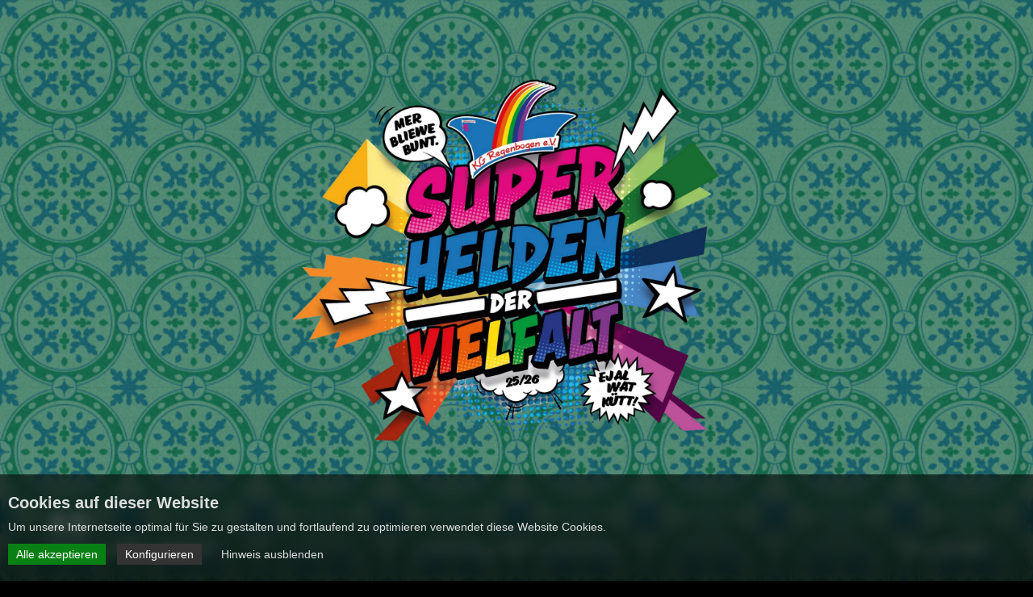

--- FILE ---
content_type: text/html; charset=UTF-8
request_url: https://kg-regenbogen.de/de/events/6/get2gether
body_size: 10099
content:
<!doctype html>
<html lang="de">
<head>
    <meta charset="utf-8">

    <link rel="preload" as="script" href="https://kg-regenbogen.de/onlineforumassets/frontend_dist/cookieBanner-BhST0ciR.js">
<link rel="preload" as="style" href="https://kg-regenbogen.de/onlineforumassets/frontend_dist/cookieBanner-CLIQe-sM.css">
<script type="text/javascript" src="https://kg-regenbogen.de/onlineforumassets/frontend_dist/cookieBanner-BhST0ciR.js"></script>
<link type="text/css" rel="stylesheet" href="https://kg-regenbogen.de/onlineforumassets/frontend_dist/cookieBanner-CLIQe-sM.css">

    <link rel="preload" as="style" href="https://kg-regenbogen.de/build/assets/contactform-B6tgfxmb.css" /><link rel="preload" as="style" href="https://kg-regenbogen.de/build/assets/website-C6F5_4eS.css" /><link rel="modulepreload" href="https://kg-regenbogen.de/build/assets/website-Qun-ImmM.js" /><link rel="modulepreload" href="https://kg-regenbogen.de/build/assets/contactform-vxIOSl64.js" /><link rel="stylesheet" href="https://kg-regenbogen.de/build/assets/contactform-B6tgfxmb.css" /><link rel="stylesheet" href="https://kg-regenbogen.de/build/assets/website-C6F5_4eS.css" /><script type="module" src="https://kg-regenbogen.de/build/assets/website-Qun-ImmM.js"></script>
    
    <title>Get2Gether :: KG Regenbogen</title>
    <meta name="keywords" content="Karneval, Regenbogen, Fasching, Party, feiern, Jecken, Session, Karnevalsgesellschaft, närrischer Ohrwurm, Vereinsleben, Zirkus, KG Regenbogen, Düsseldorf, Löwe, Jecken, Tunte-lauf, Sitzungsparty, Rosenmontagszug, Regenbogenball, Böser Hupen Ball, Karnevalsverein, schwul, lesbisch, gay, queer" />
    <meta name="description" content="Das monatliche Miteinander für alle Freunde unseres Vereins." />
    <meta name="language" content="de" />

    <meta name="audience" content="all" />
    <meta name="page-topic" content="Dienstleistungen" />
    <meta name="revisit-after" content ="7 days" />
    <meta name="author" content="KG Regenbogen" />
    <meta name="publisher" content="online-Forum GmbH" />
    <meta name="viewport" content="width=device-width, initial-scale=1.0, user-scalable=yes" />
    <meta name="apple-mobile-web-app-capable" content="yes" />
    <meta name="mobile-web-app-capable" content="yes" />

    <link rel="shortcut icon" href="https://kg-regenbogen.de/favicon.ico" type="image/x-icon" />
    <link rel="apple-touch-icon" sizes="180x180" href="https://kg-regenbogen.de/frontend/favicons/apple-touch-icon.png">
    <link rel="icon" type="image/png" sizes="32x32" href="https://kg-regenbogen.de/frontend/favicons/favicon-32x32.png">
    <link rel="icon" type="image/png" sizes="16x16" href="https://kg-regenbogen.de/frontend/favicons/favicon-16x16.png">
    <link rel="manifest" href="https://kg-regenbogen.de/site.webmanifest">
    <link rel="mask-icon" href="https://kg-regenbogen.de/frontend/favicons/safari-pinned-tab.svg" color="#5bbad5">
    <meta name="msapplication-TileColor" content="#da532c">
    <meta name="msapplication-config" content="https://kg-regenbogen.de/browserconfig.xml">
    <meta name="theme-color" content="#000000">

            <meta name="robots" content="index,follow" />
    
            <meta property="og:image:width" content="1200" />
        <meta property="og:image:height" content="630" />
        <meta property="og:image" content="https://kg-regenbogen.de/frontend/img/logo_meta_opengraph.png" />
    

    <script src="https://kg-regenbogen.de/frontend/js/jquery-1.12.4.min.js" type="text/javascript"></script>
    <link href="https://kg-regenbogen.de/frontend/js/fancybox/jquery.fancybox.css" media="screen" rel="stylesheet" type="text/css" />
    <link href="https://kg-regenbogen.de/frontend/js/fancybox/helpers/jquery.fancybox-buttons.css" media="screen" rel="stylesheet" type="text/css" />
    <link href="https://kg-regenbogen.de/frontend/js/fancybox/helpers/jquery.fancybox-thumbs.css" media="screen" rel="stylesheet" type="text/css" />
    <script src="https://kg-regenbogen.de/frontend/js/fancybox/jquery.fancybox.pack.js" type="text/javascript"></script>
    <script src="https://kg-regenbogen.de/frontend/js/fancybox/helpers/jquery.fancybox-buttons.js" type="text/javascript"></script>
    <script src="https://kg-regenbogen.de/frontend/js/fancybox/helpers/jquery.fancybox-media.js" type="text/javascript"></script>
    <script src="https://kg-regenbogen.de/frontend/js/fancybox/helpers/jquery.fancybox-thumbs.js" type="text/javascript"></script>
    <script src="https://kg-regenbogen.de/frontend/js/website.js?v=1692775057" type="text/javascript"></script>
    <script type="text/javascript" src="https://kg-regenbogen.de/frontend/js/flipbook/turn.min.js"></script>

        
</head>
<body id="body" class="noTransitions standardBody eventdetailpage custom_bg">

    <div id="website_intro" style="position: fixed; top: 0; right: 0; bottom: 0; left: 0; z-index: 99; background-color: #000; color: #fff;">

    <div id="intro_background"></div>

    <div id="website_intro_inner" class="root">

        <div class="root_header">
    <div class="root_maxwidth root_header_inner">

        
            </div>
</div>

        <div class="root_content">

            <div id="intro_foreground">
                <div id="intro_foreground_inner">
                    <img id="intro_foreground_main" src="https://kg-regenbogen.de/frontend/img/session2526/motto25.webp" alt="KG Regenbogen" />
                </div>
            </div>

        </div>

        <div class="root_footer">
    <div class="root_maxwidth root_footer_inner">
        <div class="root_footer_socials">
            <a href="https://www.facebook.com/groups/kg.regenbogen/" title="Facebook" target="_blank"><img src="https://kg-regenbogen.de/frontend/img/icon_facebook.svg" alt="Facebook"></a>            <a href="https://www.instagram.com/kg_regenbogen" title="Instagram" target="_blank"><img src="https://kg-regenbogen.de/frontend/img/icon_instagram.svg" alt="Instagram"></a>                    </div>

        <div class="root_footer_line">
                        <ul id="root_footer_navigation" class="root_footer_navigation"><li class="frontendNavigationItem6 depth0"><a href="https://kg-regenbogen.de/de/pages/datenschutz" title="Datenschutz"><span class="frontendNavigationItemTitle">Datenschutz</span></a><span class="frontendNavigationItemMobile"></span></li><li class="frontendNavigationItem5 depth0"><a href="https://kg-regenbogen.de/de/pages/impressum" title="Impressum"><span class="frontendNavigationItemTitle">Impressum</span></a><span class="frontendNavigationItemMobile"></span></li><li class="frontendNavigationItem53 depth0"><a href="https://kg-regenbogen.de/de/pages/agb" title="AGB"><span class="frontendNavigationItemTitle">AGB</span></a><span class="frontendNavigationItemMobile"></span></li><li class="frontendNavigationItem54 depth0"><a href="#newsletter" title="Newsletter"><span class="frontendNavigationItemTitle">Newsletter</span></a><span class="frontendNavigationItemMobile"></span></li></ul>



            <div class="nl_form" style="display: none;">

                <script>
                    function loadjQuery(e,t){var n=document.createElement("script");n.setAttribute("src",e);n.onload=t;n.onreadystatechange=function(){if(this.readyState=="complete"||this.readyState=="loaded")t()};document.getElementsByTagName("head")[0].appendChild(n)}function main(){
                        var $cr=jQuery.noConflict();var old_src;$cr(document).ready(function(){$cr(".cr_form").submit(function(){$cr(this).find('.clever_form_error').removeClass('clever_form_error');$cr(this).find('.clever_form_note').remove();$cr(this).find(".musthave").find('input, textarea').each(function(){if(jQuery.trim($cr(this).val())==""||($cr(this).is(':checkbox'))||($cr(this).is(':radio'))){if($cr(this).is(':checkbox')||($cr(this).is(':radio'))){if(!$cr(this).parents(".cr_ipe_item").find(":checked").is(":checked")){$cr(this).parents(".cr_ipe_item").addClass('clever_form_error')}}else{$cr(this).addClass('clever_form_error')}}});if($cr(this).attr("action").search(document.domain)>0&&$cr(".cr_form").attr("action").search("wcs")>0){var cr_email=$cr(this).find('input[name=email]');var unsub=false;if($cr("input['name=cr_subunsubscribe'][value='false']").length){if($cr("input['name=cr_subunsubscribe'][value='false']").is(":checked")){unsub=true}}if(cr_email.val()&&!unsub){$cr.ajax({type:"GET",url:$cr(".cr_form").attr("action").replace("wcs","check_email")+window.btoa($cr(this).find('input[name=email]').val()),success:function(data){if(data){cr_email.addClass('clever_form_error').before("<div class='clever_form_note cr_font'>"+data+"</div>");return false}},async:false})}var cr_captcha=$cr(this).find('input[name=captcha]');if(cr_captcha.val()){$cr.ajax({type:"GET",url:$cr(".cr_form").attr("action").replace("wcs","check_captcha")+$cr(this).find('input[name=captcha]').val(),success:function(data){if(data){cr_captcha.addClass('clever_form_error').after("<div style='display:block' class='clever_form_note cr_font'>"+data+"</div>");return false}},async:false})}}if($cr(this).find('.clever_form_error').length){return false}return true});$cr('input[class*="cr_number"]').change(function(){if(isNaN($cr(this).val())){$cr(this).val(1)}if($cr(this).attr("min")){if(($cr(this).val()*1)<($cr(this).attr("min")*1)){$cr(this).val($cr(this).attr("min"))}}if($cr(this).attr("max")){if(($cr(this).val()*1)>($cr(this).attr("max")*1)){$cr(this).val($cr(this).attr("max"))}}});old_src=$cr("div[rel='captcha'] img:not(.captcha2_reload)").attr("src");if($cr("div[rel='captcha'] img:not(.captcha2_reload)").length!=0){captcha_reload()}});function captcha_reload(){var timestamp=new Date().getTime();$cr("div[rel='captcha'] img:not(.captcha2_reload)").attr("src","");$cr("div[rel='captcha'] img:not(.captcha2_reload)").attr("src",old_src+"?t="+timestamp);return false}

                    }
                </script>


                <div class="newsletter_header">

                    <h1>Newsletter</h1>

                    <div class="hide_newsletter"></div>

                    <div class="clearingItem"></div>
                    <span>jetzt anmelden</span>

                </div>


                <div id="form_inner">

                    <form class="layout_form cr_form cr_font" action="https://362006.eu2.cleverreach.com/f/362006-366276/wcs/" method="post" target="_blank">

                        <div class="formRow">
                            <input id="cr_form-input--text8336242" class="cr_form-input" type="text" name="1135398" placeholder="Name" style="width:100%;">
                        </div>
                        <div class="formRow">
                            <input id="cr_form-input--text8336241" class="cr_form-input" type="text" name="1135397" placeholder="Vorname" style="width:100%;">
                        </div>
                        <div class="formRow">
                            <input class="cr_form-input" type="email" id="text8280251" name="email" value="" placeholder="Ihre E-mail Adresse" style="width:100%;">
                        </div>

                        <div id="8336877" rel="recaptcha" class="cr_ipe_item ui-sortable musthave">

                            
                                <div id="recaptcha_contactform_cookie_link" class="recaptcha_cookie_placeholder">
                                    <a href="#" onclick="window.cookieBanner.show(true,['recaptcha']);return false;">
                                        ReCaptcha zum Absenden benötigt!
                                    </a>
                                </div>
                                <script type="text/javascript">
                                    window.cookieBanner.addChangeListener('recaptcha', function(callbackId, optionId, value) {
                                        if (value === true) {
                                            window.cookieBanner.removeChangeListener(optionId, callbackId);

                                            let s = document.createElement('script');
                                            s.type = 'text/javascript';
                                            s.async = true;
                                            s.defer = true;
                                            s.src = 'https://www.google.com/recaptcha/api.js';
                                            document.head.appendChild(s);

                                            document.getElementById('recaptcha_contactform_cookie_link')?.remove();
                                        }
                                        return true;
                                    });
                                </script>

                            
                            <div id="recaptcha_v2_widget" class="g-recaptcha" data-theme="light" data-size="normal" data-sitekey="6Lfhcd0SAAAAAOBEHmAVEHJeRnrH8T7wPvvNzEPD"></div>

                        </div>

                        <div id="8280253" rel="button" class="cr_form-component cr_form-component--submit cr_ipe_item ui-sortable  submit_container">
                            <button type="submit" class="cr_form-block cr_button">Anmelden</button>
                        </div>

                        <span>Du kannst diesen Newsletter auch jederzeit abbstellen</span>

                    </form>

                </div>

            </div>


            <div class="root_footer_legal"><span>© 2026 KG Regenbogen e.V. All rights reserved</span></div>

            <div class="root_footer_info"><span>seit 16. April 2000</span></div>
        </div>
    </div>
</div>


<script type="text/javascript">
    document.getElementById('root_footer_navigation').querySelector("a[href='#newsletter']")?.addEventListener('click', () => {
        $(".nl_form").toggle('slow');
        return false;
    });
    document.querySelector('.hide_newsletter')?.addEventListener('click', () => {
        $(".nl_form").toggle('slow');
        return false;
    });
</script>

        <div class="website_intro_clicklayer"></div>

    </div>

    <script type="text/javascript">
        (() => {

            let end = (fast) => {
                if (document.getElementById('website_intro')?.classList?.contains('will_remove') === false) {
                    document.getElementById('website_intro')?.classList?.add('will_remove');
                    setTimeout(() => {
                        document.getElementById('website_intro')?.classList?.add('intro_end');
                        setTimeout(() => {
                            document.getElementById('website_intro')?.remove();
                        }, 900);
                        document.body.dispatchEvent(new Event('kgr_intro_closed', {
                            bubbles: true,
                            cancelable: true,
                            composed: false,
                        }));

                        gsap.to('#intro_foreground #intro_foreground_main', {
                                opacity: 0,
                                scale: 3,
                                ease: 'sine.in',
                                duration: 0.400,
                            });

                    }, (fast ? 500 : 2000));
                }
            };

            let animateIntroForeground = () => {
                const tl = gsap.timeline();
                tl.startTime(1);
                tl
                    .to('#intro_background', {
                        scale: 1,
                        ease: 'power2.out',
                        duration: 2.0,
                    }, 'intro_main')
                    .to('#intro_foreground #intro_foreground_main', {
                        opacity: 1,
                        ease: 'sine.out',
                        duration: 0.15,
                    }, 'intro_main')
                    .to('#intro_foreground #intro_foreground_main', {
                        scale: 1,
                        ease: 'elastic.out(1.3,0.45)',
                        duration: 1.6,
                    }, 'intro_main');
            };

            setTimeout(() => {
                document.getElementById('website_intro')?.classList?.add('intro_start');
                animateIntroForeground();
            }, 200);

            let resizeClickLayer = () => {
                if (document.getElementById('website_intro') === null) {
                    return;
                }
                let layer = document.querySelector('#website_intro .website_intro_clicklayer');
                let top = document.querySelector('#website_intro_inner .root_content').offsetTop;
                let bottom = document.querySelector('#website_intro_inner .root_footer').offsetHeight;
                let cb = document.getElementById('cookieBanner_root');
                if (cb !== null && cb.style.display === 'block') {
                    if (cb.offsetHeight > bottom) {
                        bottom = cb.offsetHeight;
                    }
                }
                layer.style.top = top + 'px';
                layer.style.bottom = bottom + 'px';
            };
            resizeClickLayer();
            setTimeout(() => {
                resizeClickLayer();
            }, 200);
            window.addEventListener('resize', resizeClickLayer);

            ['click', 'wheel', 'touchmove'].forEach(evt => {
                document.querySelector('#website_intro .website_intro_clicklayer').addEventListener(evt, (e) => {
                    e.cancelBubble = true;
                    e.preventDefault();
                    if (document.getElementById('website_intro')?.classList?.contains('will_remove') === false) {
                        end(true);
                    }
                });
            });

        })();

    </script>

</div>



<div class="root" id="root">

    
    <div class="root_header">
    <div class="root_maxwidth root_header_inner">

                    <a href="https://kg-regenbogen.de/de/intro" class="root_header_left">
                <img class="root_logo" src="https://kg-regenbogen.de/frontend/img/logo.svg" alt="KG Regenbogen" title="KG Regenbogen">
                <span>KG Regenbogen e.V.</span>
            </a>
        
                    <div class="root_header_menu_modal"></div>
            <div class="root_header_menu">
                <div class="root_header_menu_button root_header_menu_toggle" id="root_header_menu_toggle" title="Menü"></div>
                                <nav class="scrollableContainer root_header_menu_container ">
                    <div class="root_header_menu_head">
                        <a href="https://kg-regenbogen.de/de/intro"><img class="root_header_menu_head_logo" src="https://kg-regenbogen.de/frontend/img/logo.svg" alt="KG Regenbogen" title="KG Regenbogen"></a>
                        <div class="root_header_menu_head_button root_header_menu_toggle"></div>
                    </div>
                    <ul id="root_header_navigation"><li class="frontendNavigationItem4 depth0"><a href="https://kg-regenbogen.de/de" title="Home"><span class="frontendNavigationItemTitle">Home</span></a><span class="frontendNavigationItemMobile"></span></li><li class="frontendNavigationItem50 depth0 hasChildren"><a href="#" onclick="return false;" title="Aktuelles"><span class="frontendNavigationItemTitle">Aktuelles</span></a><span class="frontendNavigationItemMobile"></span><ul><li class="frontendNavigationItem36 depth1"><a href="https://kg-regenbogen.de/de/news" title="News"><span class="frontendNavigationItemTitle">News</span></a><span class="frontendNavigationItemMobile"></span></li><li class="frontendNavigationItem72 depth1"><a href="https://kg-regenbogen.de/de/pages/orden" title="Sessionsorden"><span class="frontendNavigationItemTitle">Sessionsorden</span></a><span class="frontendNavigationItemMobile"></span></li><li class="frontendNavigationItem66 depth1"><a href="https://kg-regenbogen.de/de/pages/regenbogenpresse-2026" title="Regenbogenpresse 2026"><span class="frontendNavigationItemTitle">Regenbogenpresse 2026</span></a><span class="frontendNavigationItemMobile"></span></li><li class="frontendNavigationItem51 depth1"><a href="https://kg-regenbogen.de/de/pages/presse" title="Medien-Informationen"><span class="frontendNavigationItemTitle">Medien-Informationen</span></a><span class="frontendNavigationItemMobile"></span></li><li class="frontendNavigationItem16 depth1"><a href="https://kg-regenbogen.de/de/gallery/2025" title="Bildergalerie"><span class="frontendNavigationItemTitle">Bildergalerie</span></a><span class="frontendNavigationItemMobile"></span></li><li class="frontendNavigationItem37 depth1"><a href="https://kg-regenbogen.de/de/pages/aus-den-medien" title="Pressestimmen"><span class="frontendNavigationItemTitle">Pressestimmen</span></a><span class="frontendNavigationItemMobile"></span></li></ul></li><li class="frontendNavigationItem38 depth0 hasChildren anyActive selfActive"><a href="https://kg-regenbogen.de/de/events" title="Events"><span class="frontendNavigationItemTitle">Events</span></a><span class="frontendNavigationItemMobile"></span><ul><li class="frontendNavigationItem65 depth1"><a href="https://kg-regenbogen.de/de/events/42" title="Das nächste Get-together"><span class="frontendNavigationItemTitle">Das nächste Get-together</span></a><span class="frontendNavigationItemMobile"></span></li><li class="frontendNavigationItem60 depth1"><a href="https://kg-regenbogen.de/de/events/22" title="Sitzungsparty 2026"><span class="frontendNavigationItemTitle">Sitzungsparty 2026</span></a><span class="frontendNavigationItemMobile"></span></li><li class="frontendNavigationItem61 depth1"><a href="https://kg-regenbogen.de/de/events/23" title="Richtfest 2026"><span class="frontendNavigationItemTitle">Richtfest 2026</span></a><span class="frontendNavigationItemMobile"></span></li><li class="frontendNavigationItem63 depth1"><a href="https://kg-regenbogen.de/de/events/25" title="Frühschoppen 2026"><span class="frontendNavigationItemTitle">Frühschoppen 2026</span></a><span class="frontendNavigationItemMobile"></span></li><li class="frontendNavigationItem64 depth1"><a href="https://kg-regenbogen.de/de/events/26" title="Tunte Lauf 2026"><span class="frontendNavigationItemTitle">Tunte Lauf 2026</span></a><span class="frontendNavigationItemMobile"></span></li></ul></li><li class="frontendNavigationItem7 depth0 hasChildren"><a href="https://kg-regenbogen.de/de/pages/verein" title="Verein"><span class="frontendNavigationItemTitle">Verein</span></a><span class="frontendNavigationItemMobile"></span><ul><li class="frontendNavigationItem13 depth1"><a href="https://kg-regenbogen.de/de/pages/verein#slideController:slide_start_about_us_107" title="Über uns"><span class="frontendNavigationItemTitle">Über uns</span></a><span class="frontendNavigationItemMobile"></span></li><li class="frontendNavigationItem15 depth1"><a href="https://kg-regenbogen.de/de/pages/verein#slideController:slide_verein_vorstand_114" title="Vorstand"><span class="frontendNavigationItemTitle">Vorstand</span></a><span class="frontendNavigationItemMobile"></span></li><li class="frontendNavigationItem18 depth1"><a href="https://kg-regenbogen.de/de/pages/verein#slideController:slide_verein_mitgliedwerden_278" title="Mitglied werden"><span class="frontendNavigationItemTitle">Mitglied werden</span></a><span class="frontendNavigationItemMobile"></span></li><li class="frontendNavigationItem52 depth1"><a href="https://kg-regenbogen.de/de/pages/buchungsanfragen" title="Buchungsanfragen"><span class="frontendNavigationItemTitle">Buchungsanfragen</span></a><span class="frontendNavigationItemMobile"></span></li><li class="frontendNavigationItem19 depth1"><a href="https://kg-regenbogen.de/de/history" title="Vereinsgeschichte"><span class="frontendNavigationItemTitle">Vereinsgeschichte</span></a><span class="frontendNavigationItemMobile"></span></li><li class="frontendNavigationItem48 depth1"><a href="https://kg-regenbogen.de/de/pages/hall-of-fame" title="Hall of Fame"><span class="frontendNavigationItemTitle">Hall of Fame</span></a><span class="frontendNavigationItemMobile"></span></li><li class="frontendNavigationItem67 depth1"><a href="https://kg-regenbogen.de/de/pages/merchandise" title="Merchandise"><span class="frontendNavigationItemTitle">Merchandise</span></a><span class="frontendNavigationItemMobile"></span></li><li class="frontendNavigationItem20 depth1"><a href="https://kg-regenbogen.de/de/pages/verein#slideController:slide_verein_mitgliedwerden_278" title="CC Vereine"><span class="frontendNavigationItemTitle">CC Vereine</span></a><span class="frontendNavigationItemMobile"></span></li></ul></li><li class="frontendNavigationItem9 depth0 hasChildren"><a href="https://kg-regenbogen.de/de/music" title="Musik"><span class="frontendNavigationItemTitle">Musik</span></a><span class="frontendNavigationItemMobile"></span><ul><li class="frontendNavigationItem40 depth1"><a href="https://kg-regenbogen.de/de/music#slideController:slide_songs_catalog" title="Katalog"><span class="frontendNavigationItemTitle">Katalog</span></a><span class="frontendNavigationItemMobile"></span></li><li class="frontendNavigationItem41 depth1"><a href="https://kg-regenbogen.de/de/music#slideController:slide_songs_end" title="Streaming &amp; Downloads"><span class="frontendNavigationItemTitle">Streaming & Downloads</span></a><span class="frontendNavigationItemMobile"></span></li><li class="frontendNavigationItem42 depth1"><a href="https://kg-regenbogen.de/de/music#" title="Unser aktueller Hit"><span class="frontendNavigationItemTitle">Unser aktueller Hit</span></a><span class="frontendNavigationItemMobile"></span></li></ul></li><li class="frontendNavigationItem49 depth0"><a href="https://tickets.kg-regenbogen.de" title="Ticketshop"><span class="frontendNavigationItemTitle">Ticketshop</span></a><span class="frontendNavigationItemMobile"></span></li><li class="frontendNavigationItem12 depth0 frontendNavigationItem_contact"><a href="https://kg-regenbogen.de/de/pages/kontakt" title="Kontakt"><span class="frontendNavigationItemTitle">Kontakt</span></a><span class="frontendNavigationItemMobile"></span></li></ul>
                </nav>
            </div>
            </div>
</div>

    <div class="root_content">

        
    <div id="content" class="contentwidth">
        
            <style>
            body.eventdetailpage.custom_bg .root::before {
                background-image: url('https://kg-regenbogen.de/media_thumbs/cms/51ad0483-e67b-4f0c-aca1-df5b5a649628/get2gether.png/c54432db5d74829ecfb3e3a153ae9d96.png?q=95&fit=max&crop=3840%2C2160%2C0%2C0&w=900&s=793c62f48d53758379cb892869042eea');
            }
            @media (width >= 721px) and (width <= 990px) {
                body.eventdetailpage.custom_bg .root::before {
                    background-image: url('https://kg-regenbogen.de/media_thumbs/cms/51ad0483-e67b-4f0c-aca1-df5b5a649628/get2gether.png/f1f015273cf51ef153eeda22f68156b6.png?q=95&fit=max&crop=3840%2C2160%2C0%2C0&w=1200&s=7a13d1b36d2436060d2ce771c82e7b84');
                }
            }
            @media (width >= 991px) {
                body.eventdetailpage.custom_bg .root::before {
                    background-image: url('https://kg-regenbogen.de/media_thumbs/cms/51ad0483-e67b-4f0c-aca1-df5b5a649628/get2gether.png/6cbe3995c298171e8497fc4a51243859.png?q=95&fit=max&crop=3840%2C2160%2C0%2C0&w=2200&s=55b46432f63ccd1c97a91a51fd78d70d');
                }
            }
        </style>
    
    <div class="root_content_safearea">

        <div class="event_detail_content">

            <div class="left">

                <div class="mobile_start">

                    <h1 class="headline">Get2Gether</h1>

                                            <div class="poster">
                            <a href="https://kg-regenbogen.de/media_thumbs/cms/37bdf71d-1285-479a-a4b2-53ef17a56f79/get2gether-poster.png/b9b15e31c52e38522930241ca80864de.png?q=95&amp;fit=max&amp;crop=600%2C800%2C0%2C0&amp;w=1600&amp;s=d0eabf0bd970fde5fbbb8496a306dc16" class="fancybox-event-detail">
                                <picture>
                                    <source media="(min-width: 500px)" srcset="https://kg-regenbogen.de/media_thumbs/cms/37bdf71d-1285-479a-a4b2-53ef17a56f79/get2gether-poster.png/55e65294030198b9b027ecd6b67ab057.png?q=95&amp;fit=max&amp;crop=600%2C800%2C0%2C0&amp;w=900&amp;s=c8183e02a65218a10ecf5ba82139233a">
                                    <img src="https://kg-regenbogen.de/media_thumbs/cms/37bdf71d-1285-479a-a4b2-53ef17a56f79/get2gether-poster.png/260af5d769c79446c3525d9ce7198cae.png?q=95&amp;fit=max&amp;crop=600%2C800%2C0%2C0&amp;w=500&amp;s=57b0a980ef5f80e2ee66f2e99f46f454" alt="Get2Gether" />
                                </picture>
                            </a>
                        </div>

                                    </div>

                <div class="eventblocks">
                    <p>Es ist wieder soweit! Wir laden alle Mitglieder sowie Freundinnen und Freunde unseres Vereins zum nächsten "Get2Gether" ein.</p><p>In unserer guten Stube, dem "Nähkörbchen" im Herzen der Düsseldorfer Altstadt, treffen wir uns ab 19.30 Uhr zu einem gemütlich-geselligen Abend.</p><p>Dort versorgen wir Euch mit allen aktuellen Infos aus unserem Verein, begrüßen neue Mitglieder in unseren Reihen und genießen schöne gemeinsame Stunden voller Begegnungen und Gespräche.</p><p>Egal, ob du schon lange ein Teil unserer KG Regenbogen-Familie bist oder uns erst noch kennenlernen möchtest: Du bist herzlich willkommen!</p><p>Unser "Get2Gether" findet traditionell von September bis Mai an jedem ersten Freitag im Monat im "Nähkörbchen" statt.</p>

                </div>

            </div>

            <div class="right">

                                    <div class="poster">
                        <a href="https://kg-regenbogen.de/media_thumbs/cms/37bdf71d-1285-479a-a4b2-53ef17a56f79/get2gether-poster.png/b9b15e31c52e38522930241ca80864de.png?q=95&amp;fit=max&amp;crop=600%2C800%2C0%2C0&amp;w=1600&amp;s=d0eabf0bd970fde5fbbb8496a306dc16" class="fancybox-event-detail">
                            <picture>
                                <source media="(min-width: 991px)" srcset="https://kg-regenbogen.de/media_thumbs/cms/37bdf71d-1285-479a-a4b2-53ef17a56f79/get2gether-poster.png/b09c94daeefab08ae17be371b4343a4e.png?q=95&amp;fit=max&amp;crop=600%2C800%2C0%2C0&amp;w=750&amp;s=8233019acf7654e6c4d993c08eac5ccc">
                                <img src="https://kg-regenbogen.de/media_thumbs/cms/37bdf71d-1285-479a-a4b2-53ef17a56f79/get2gether-poster.png/d5ab98980f8569e8fb9182dcb4e44f2b.png?q=95&amp;fit=max&amp;crop=600%2C800%2C0%2C0&amp;w=600&amp;s=a7c9a22f71382fe8ab61b2bb0a8e6768" alt="Get2Gether" />
                            </picture>
                        </a>
                    </div>
                
                
                <div class="box date">
                    01. Dezember 2023<br>
                    19:30 Uhr
                </div>

                                    <div class="box location">
                        Nähkörbchen<br />
Hafenstr. 11<br />
40213 Düsseldorf
                    </div>
                
            </div>

        </div>

    </div>

    </div>


        <div class="root_maxwidth">
    <div class="">
        <div class="simple_backlink">
            <a href="https://kg-regenbogen.de/de/events" class="slide_navigations_default_up"><span class="onlymobile">Alle anzeigen</span><span class="onlynomobile">Alle Events anzeigen</span></a>
        </div>
    </div>
</div>

    <script type="module">
        window.slideController = null;
    </script>


    </div>

    <div class="root_footer">
    <div class="root_maxwidth root_footer_inner">
        <div class="root_footer_socials">
            <a href="https://www.facebook.com/groups/kg.regenbogen/" title="Facebook" target="_blank"><img src="https://kg-regenbogen.de/frontend/img/icon_facebook.svg" alt="Facebook"></a>            <a href="https://www.instagram.com/kg_regenbogen" title="Instagram" target="_blank"><img src="https://kg-regenbogen.de/frontend/img/icon_instagram.svg" alt="Instagram"></a>                    </div>

        <div class="root_footer_line">
                        <ul id="root_footer_navigation" class="root_footer_navigation"><li class="frontendNavigationItem6 depth0"><a href="https://kg-regenbogen.de/de/pages/datenschutz" title="Datenschutz"><span class="frontendNavigationItemTitle">Datenschutz</span></a><span class="frontendNavigationItemMobile"></span></li><li class="frontendNavigationItem5 depth0"><a href="https://kg-regenbogen.de/de/pages/impressum" title="Impressum"><span class="frontendNavigationItemTitle">Impressum</span></a><span class="frontendNavigationItemMobile"></span></li><li class="frontendNavigationItem53 depth0"><a href="https://kg-regenbogen.de/de/pages/agb" title="AGB"><span class="frontendNavigationItemTitle">AGB</span></a><span class="frontendNavigationItemMobile"></span></li><li class="frontendNavigationItem54 depth0"><a href="#newsletter" title="Newsletter"><span class="frontendNavigationItemTitle">Newsletter</span></a><span class="frontendNavigationItemMobile"></span></li></ul>



            <div class="nl_form" style="display: none;">

                <script>
                    function loadjQuery(e,t){var n=document.createElement("script");n.setAttribute("src",e);n.onload=t;n.onreadystatechange=function(){if(this.readyState=="complete"||this.readyState=="loaded")t()};document.getElementsByTagName("head")[0].appendChild(n)}function main(){
                        var $cr=jQuery.noConflict();var old_src;$cr(document).ready(function(){$cr(".cr_form").submit(function(){$cr(this).find('.clever_form_error').removeClass('clever_form_error');$cr(this).find('.clever_form_note').remove();$cr(this).find(".musthave").find('input, textarea').each(function(){if(jQuery.trim($cr(this).val())==""||($cr(this).is(':checkbox'))||($cr(this).is(':radio'))){if($cr(this).is(':checkbox')||($cr(this).is(':radio'))){if(!$cr(this).parents(".cr_ipe_item").find(":checked").is(":checked")){$cr(this).parents(".cr_ipe_item").addClass('clever_form_error')}}else{$cr(this).addClass('clever_form_error')}}});if($cr(this).attr("action").search(document.domain)>0&&$cr(".cr_form").attr("action").search("wcs")>0){var cr_email=$cr(this).find('input[name=email]');var unsub=false;if($cr("input['name=cr_subunsubscribe'][value='false']").length){if($cr("input['name=cr_subunsubscribe'][value='false']").is(":checked")){unsub=true}}if(cr_email.val()&&!unsub){$cr.ajax({type:"GET",url:$cr(".cr_form").attr("action").replace("wcs","check_email")+window.btoa($cr(this).find('input[name=email]').val()),success:function(data){if(data){cr_email.addClass('clever_form_error').before("<div class='clever_form_note cr_font'>"+data+"</div>");return false}},async:false})}var cr_captcha=$cr(this).find('input[name=captcha]');if(cr_captcha.val()){$cr.ajax({type:"GET",url:$cr(".cr_form").attr("action").replace("wcs","check_captcha")+$cr(this).find('input[name=captcha]').val(),success:function(data){if(data){cr_captcha.addClass('clever_form_error').after("<div style='display:block' class='clever_form_note cr_font'>"+data+"</div>");return false}},async:false})}}if($cr(this).find('.clever_form_error').length){return false}return true});$cr('input[class*="cr_number"]').change(function(){if(isNaN($cr(this).val())){$cr(this).val(1)}if($cr(this).attr("min")){if(($cr(this).val()*1)<($cr(this).attr("min")*1)){$cr(this).val($cr(this).attr("min"))}}if($cr(this).attr("max")){if(($cr(this).val()*1)>($cr(this).attr("max")*1)){$cr(this).val($cr(this).attr("max"))}}});old_src=$cr("div[rel='captcha'] img:not(.captcha2_reload)").attr("src");if($cr("div[rel='captcha'] img:not(.captcha2_reload)").length!=0){captcha_reload()}});function captcha_reload(){var timestamp=new Date().getTime();$cr("div[rel='captcha'] img:not(.captcha2_reload)").attr("src","");$cr("div[rel='captcha'] img:not(.captcha2_reload)").attr("src",old_src+"?t="+timestamp);return false}

                    }
                </script>


                <div class="newsletter_header">

                    <h1>Newsletter</h1>

                    <div class="hide_newsletter"></div>

                    <div class="clearingItem"></div>
                    <span>jetzt anmelden</span>

                </div>


                <div id="form_inner">

                    <form class="layout_form cr_form cr_font" action="https://362006.eu2.cleverreach.com/f/362006-366276/wcs/" method="post" target="_blank">

                        <div class="formRow">
                            <input id="cr_form-input--text8336242" class="cr_form-input" type="text" name="1135398" placeholder="Name" style="width:100%;">
                        </div>
                        <div class="formRow">
                            <input id="cr_form-input--text8336241" class="cr_form-input" type="text" name="1135397" placeholder="Vorname" style="width:100%;">
                        </div>
                        <div class="formRow">
                            <input class="cr_form-input" type="email" id="text8280251" name="email" value="" placeholder="Ihre E-mail Adresse" style="width:100%;">
                        </div>

                        <div id="8336877" rel="recaptcha" class="cr_ipe_item ui-sortable musthave">

                            
                                <div id="recaptcha_contactform_cookie_link" class="recaptcha_cookie_placeholder">
                                    <a href="#" onclick="window.cookieBanner.show(true,['recaptcha']);return false;">
                                        ReCaptcha zum Absenden benötigt!
                                    </a>
                                </div>
                                <script type="text/javascript">
                                    window.cookieBanner.addChangeListener('recaptcha', function(callbackId, optionId, value) {
                                        if (value === true) {
                                            window.cookieBanner.removeChangeListener(optionId, callbackId);

                                            let s = document.createElement('script');
                                            s.type = 'text/javascript';
                                            s.async = true;
                                            s.defer = true;
                                            s.src = 'https://www.google.com/recaptcha/api.js';
                                            document.head.appendChild(s);

                                            document.getElementById('recaptcha_contactform_cookie_link')?.remove();
                                        }
                                        return true;
                                    });
                                </script>

                            
                            <div id="recaptcha_v2_widget" class="g-recaptcha" data-theme="light" data-size="normal" data-sitekey="6Lfhcd0SAAAAAOBEHmAVEHJeRnrH8T7wPvvNzEPD"></div>

                        </div>

                        <div id="8280253" rel="button" class="cr_form-component cr_form-component--submit cr_ipe_item ui-sortable  submit_container">
                            <button type="submit" class="cr_form-block cr_button">Anmelden</button>
                        </div>

                        <span>Du kannst diesen Newsletter auch jederzeit abbstellen</span>

                    </form>

                </div>

            </div>


            <div class="root_footer_legal"><span>© 2026 KG Regenbogen e.V. All rights reserved</span></div>

            <div class="root_footer_info"><span>seit 16. April 2000</span></div>
        </div>
    </div>
</div>


<script type="text/javascript">
    document.getElementById('root_footer_navigation').querySelector("a[href='#newsletter']")?.addEventListener('click', () => {
        $(".nl_form").toggle('slow');
        return false;
    });
    document.querySelector('.hide_newsletter')?.addEventListener('click', () => {
        $(".nl_form").toggle('slow');
        return false;
    });
</script>

</div>


    <script type="text/javascript">
        $(document).ready(function() {
            $(".fancybox-event-detail").fancybox({
                openEffect: "elastic",
                closeEffect: "elastic",
                helpers: {
                    title: { type: "inside" },
                    overlay: {locked: false}
                }
            });
        });
    </script>
    <script type="module">
        (() => {
            const h1SplitType = new SplitType(document.querySelector('.event_detail_content .mobile_start h1.headline'), {types: 'words'});
            document.querySelector('.event_detail_content .left').style.overflow = 'hidden';

            gsap.set(document.querySelectorAll('.event_detail_content .mobile_start .poster'), {
                scale: 0.95,
                opacity: 0,
            });
            gsap.set(document.querySelectorAll('.event_detail_content .eventblocks'), {
                opacity: 0,
            });

            gsap.set(h1SplitType.words, {
                opacity: 0,
                y: 20,
            });

            gsap.set('.event_detail_content .right > div', {
                opacity: 0,
                x: 50,
            });

            gsap.timeline()
                .from(document.querySelector('.event_detail_content .left'), {
                    height: 0,
                    duration: 0.5,
                    delay: 0.2,
                    ease: 'power3.out',
                    onComplete: () => {
                        document.querySelector('.event_detail_content .left').style.overflow = null;
                        document.querySelector('.event_detail_content .left').style.height = null;

                        gsap.to(h1SplitType.words, {
                            opacity: 1,
                            y: 0,
                            stagger: 0.1,
                            ease: 'sine.out',
                            onComplete: () => {
                                gsap.to(document.querySelector('.event_detail_content .mobile_start .poster'), {
                                    scale: 1,
                                    opacity: 1,
                                    duration: 0.4,
                                    ease: 'sine.out',
                                });
                                gsap.to(document.querySelector('.event_detail_content .eventblocks'), {
                                    opacity: 1,
                                    duration: 0.8,
                                    ease: 'sine.out',
                                });
                            }
                        });

                        gsap.to('.event_detail_content .right > div', {
                            x: 0,
                            opacity: 1,
                            stagger: 0.2,
                            duration: 0.8,
                            ease: 'sine.out',
                        });

                    }
                });

        })();
    </script>

<div id="cookieBanner_modal" style="display:none;"></div>
<div id="cookieBanner_root" style="display:none;">
    <div class="cookieBanner_contentwidth">
        <div class="cookieBanner_title">Cookies auf dieser Website</div>
        <div class="cookieBanner_subtitle">Um unsere Internetseite optimal für Sie zu gestalten und fortlaufend zu optimieren verwendet diese Website Cookies.</div>

        <div id="cookieBanner_options" style="display:none;">
                            <div class="cookieBanner_optgroup">
                    <div class="cookieBanner_optgroup_title">Benötigt</div>
                                                                    <div class="cookieBanner_optgroup_option" id="cookieBanner_optgroup_option_cdfd4814b89257194053f95cde2d52e3" data-cookiebannerhtmlid="cdfd4814b89257194053f95cde2d52e3">
                            <input type="checkbox" id="cookieBanner_optgroup_option_required_session" data-groupid="required" data-optionid="session" checked  disabled data-disabled="true"  />
                            <div class="cookieBanner_optgroup_option_label">
                                <label for="cookieBanner_optgroup_option_required_session">Session-Cookie</label>
                                                                    <span class="cookieBanner_optgroup_option_label_plus" id="plus_cdfd4814b89257194053f95cde2d52e3">+</span>
                                    <span class="cookieBanner_optgroup_option_label_minus" id="minus_cdfd4814b89257194053f95cde2d52e3" style="display:none;">-</span>
                                    <div class="cookieBanner_optgroup_option_description" id="desc_cdfd4814b89257194053f95cde2d52e3" style="display:none;">Benötigt für gängige Website-Funktionen wie Log-In, Warenkorb und ähnliches.</div>
                                                            </div>
                        </div>
                                    </div>
                            <div class="cookieBanner_optgroup">
                    <div class="cookieBanner_optgroup_title">Funktional</div>
                                                                    <div class="cookieBanner_optgroup_option" id="cookieBanner_optgroup_option_ad283a6c4198609a985815c029d7c3b8" data-cookiebannerhtmlid="ad283a6c4198609a985815c029d7c3b8">
                            <input type="checkbox" id="cookieBanner_optgroup_option_functional_recaptcha" data-groupid="functional" data-optionid="recaptcha"   />
                            <div class="cookieBanner_optgroup_option_label">
                                <label for="cookieBanner_optgroup_option_functional_recaptcha">reCAPTCHA</label>
                                                                    <span class="cookieBanner_optgroup_option_label_plus" id="plus_ad283a6c4198609a985815c029d7c3b8">+</span>
                                    <span class="cookieBanner_optgroup_option_label_minus" id="minus_ad283a6c4198609a985815c029d7c3b8" style="display:none;">-</span>
                                    <div class="cookieBanner_optgroup_option_description" id="desc_ad283a6c4198609a985815c029d7c3b8" style="display:none;">Benötigt für das Senden von Formularen, um festzustellen ob diese von einem Menschen gesendet wurden.</div>
                                                            </div>
                        </div>
                                                                    <div class="cookieBanner_optgroup_option" id="cookieBanner_optgroup_option_3a95fbdedc27ce5fb04cffda4f6cdb5e" data-cookiebannerhtmlid="3a95fbdedc27ce5fb04cffda4f6cdb5e">
                            <input type="checkbox" id="cookieBanner_optgroup_option_functional_youtube" data-groupid="functional" data-optionid="youtube"   />
                            <div class="cookieBanner_optgroup_option_label">
                                <label for="cookieBanner_optgroup_option_functional_youtube">YouTube</label>
                                                                    <span class="cookieBanner_optgroup_option_label_plus" id="plus_3a95fbdedc27ce5fb04cffda4f6cdb5e">+</span>
                                    <span class="cookieBanner_optgroup_option_label_minus" id="minus_3a95fbdedc27ce5fb04cffda4f6cdb5e" style="display:none;">-</span>
                                    <div class="cookieBanner_optgroup_option_description" id="desc_3a95fbdedc27ce5fb04cffda4f6cdb5e" style="display:none;">Benötigt für Video-Inhalte.</div>
                                                            </div>
                        </div>
                                    </div>
                        <div class="cookieBanner_options_end"></div>
        </div>

        <div id="cookieBanner_buttonRow">
            <span id="cookieBanner_button_save_all" class="cookieBanner_button cookieBanner_button_primary">Alle akzeptieren</span>
            <span id="cookieBanner_button_configure" class="cookieBanner_button cookieBanner_button_secondary">Konfigurieren</span>
            <span id="cookieBanner_button_saveselected" class="cookieBanner_button cookieBanner_button_secondary" style="display:none;">Nur gewählte Cookies akzeptieren</span>
                        <span id="cookieBanner_button_hide" class="cookieBanner_button cookieBanner_button_text">Hinweis ausblenden</span>
        </div>
    </div>
    <script type="text/javascript">
        window.cookieBanner.init(
            [{"id":"functional_recaptcha","htmlId":"ad283a6c4198609a985815c029d7c3b8","optionId":"recaptcha","optional":true},{"id":"functional_youtube","htmlId":"3a95fbdedc27ce5fb04cffda4f6cdb5e","optionId":"youtube","optional":true}],
            'https://kg-regenbogen.de',
            "ixMWkX2TYfD0ckeTkiihUooeYSTpgUu3CAubKzVk"
        );
         window.cookieBanner.show();     </script>
</div>
</body>
</html>


--- FILE ---
content_type: text/css; charset=UTF-8
request_url: https://kg-regenbogen.de/onlineforumassets/frontend_dist/cookieBanner-CLIQe-sM.css
body_size: 820
content:
#cookieBanner_modal{position:fixed;bottom:0;left:0;right:0}#cookieBanner_root{position:fixed;z-index:100;left:0;bottom:0;right:0;background:#f0f0f0e6;font-family:Arial,sans-serif;font-size:14px;letter-spacing:unset;line-height:1.5;font-weight:400;color:#000}@supports (-webkit-backdrop-filter: none) or (backdrop-filter: none){#cookieBanner_root{-webkit-backdrop-filter:blur(8px);backdrop-filter:blur(8px);background:#f0f0f0bf}}.cookieBanner_contentwidth{position:relative;margin:20px auto 10px;max-width:1240px;padding:0 10px;box-sizing:border-box}.cookieBanner_title{font-weight:700;font-size:20px;margin-bottom:5px}.cookieBanner_subtitle{margin-bottom:10px}.cookieBanner_options{position:relative}.cookieBanner_options_end{float:none;clear:both}.cookieBanner_optgroup{float:left;margin:0 40px 15px 0}.cookieBanner_optgroup_option{position:relative;margin-bottom:5px}.cookieBanner_optgroup_option input[type=checkbox]{width:auto;height:auto;margin:3px 0 0;padding:0;line-height:1;position:absolute}.cookieBanner_optgroup_option_label{padding:0 0 0 22px;position:relative;display:block;max-width:300px}.cookieBanner_optgroup_option_marked .cookieBanner_optgroup_option_label{font-weight:700}.cookieBanner_optgroup_option_label label{margin-left:-22px;padding-left:22px}.cookieBanner_optgroup_option_label_plus,.cookieBanner_optgroup_option_label_minus{display:inline-block;width:16px;text-align:center;cursor:pointer;font-weight:400}.cookieBanner_optgroup_option_description{font-size:12px;line-height:1.2;font-weight:400}.cookieBanner_button{display:inline-block;border:0;border-radius:0;margin:0 10px 10px 0;padding:5px 10px;font-size:14px;outline:0;line-height:1.2;color:#333;cursor:pointer}.cookieBanner_button.cookieBanner_button_primary{background:#098014;color:#fff}.cookieBanner_button.cookieBanner_button_primary:hover{background:#086c11;color:#fff}.cookieBanner_button.cookieBanner_button_secondary{background:#333;color:#fff}.cookieBanner_button.cookieBanner_button_secondary:hover{background:#111;color:#fff}@media screen and (max-width:720px){#cookieBanner_root{max-height:100%;overflow:auto;-webkit-overflow-scrolling:touch}.cookieBanner_contentwidth{margin:10px auto 0}.cookieBanner_button{padding:5px;margin:0 5px 10px 0}}


--- FILE ---
content_type: text/css
request_url: https://kg-regenbogen.de/build/assets/contactform-B6tgfxmb.css
body_size: 14327
content:
@charset "UTF-8";@font-face{font-family:Molle;src:url(/build/assets/molle-italic-webfont-B36BhYJm.woff2) format("woff2"),url(/build/assets/molle-italic-webfont-D38YfDS1.woff) format("woff");font-weight:400;font-style:italic}@font-face{font-family:codystar;src:url(/build/assets/codystar-300-webfont-Vek1WKWx.woff2) format("woff2"),url(/build/assets/codystar-300-webfont-BAPfK6Dm.woff) format("woff");font-weight:300;font-style:normal}@font-face{font-family:codystar;src:url(/build/assets/codystar-regular-webfont-C4wCyucl.woff2) format("woff2"),url(/build/assets/codystar-regular-webfont-DoXetMJ8.woff) format("woff");font-weight:400;font-style:normal}@font-face{font-family:capriola;src:url(/build/assets/capriola-regular-webfont-DXKAmL8H.woff2) format("woff2"),url(/build/assets/capriola-regular-webfont-UkkrxQ-b.woff) format("woff");font-weight:400;font-style:normal}@font-face{font-family:atkinson_hyperlegible;src:url(/build/assets/atkinson_hyperlegible-700-webfont-BiBvgEBF.woff2) format("woff2"),url(/build/assets/atkinson_hyperlegible-700-webfont-Cuz3aNN2.woff) format("woff");font-weight:700;font-style:normal}@font-face{font-family:atkinson_hyperlegible;src:url(/build/assets/atkinson_hyperlegible-700italic-webfont-pPECtx6J.woff2) format("woff2"),url(/build/assets/atkinson_hyperlegible-700italic-webfont-DGqJ-6ay.woff) format("woff");font-weight:700;font-style:italic}@font-face{font-family:atkinson_hyperlegible;src:url(/build/assets/atkinson_hyperlegible-italic-webfont-MPZIomaW.woff2) format("woff2"),url(/build/assets/atkinson_hyperlegible-italic-webfont-VZm4Gz0z.woff) format("woff");font-weight:400;font-style:italic}@font-face{font-family:atkinson_hyperlegible;src:url(/build/assets/atkinson_hyperlegible-regular-webfont-3kKsac03.woff2) format("woff2"),url(/build/assets/atkinson_hyperlegible-regular-webfont-ChUY-f9Q.woff) format("woff");font-weight:400;font-style:normal}*{box-sizing:border-box}html,body{font-family:atkinson_hyperlegible,sans-serif;line-height:1.45;height:100%;margin:0;padding:0;font-size:18px;overscroll-behavior:none}@media (width <= 990px){html,body{font-size:14px}}@media (height <= 840px){html,body{line-height:1.3}}body{background:#000;color:#fff;overflow-x:hidden}body.browser_safari{overflow-x:unset}h1,h2,h3,h4,h5,h6{transition:ease font-size .3s;font-weight:400;line-height:1.38;padding:0;margin:0 0 .85em}@media (width <= 720px){h1,h2,h3,h4,h5,h6{margin:0 0 .65em}}@media (height <= 840px){h1,h2,h3,h4,h5,h6{line-height:1.2;margin:0 0 .65em}}h1{font-family:capriola,sans-serif;font-size:2.44em}@media (width <= 990px) and (width > 720px){h1{font-size:2.2em}}@media (width <= 720px){h1{font-size:1.56em}}h2{font-family:capriola,sans-serif;font-size:2em}@media (width <= 990px) and (width > 720px){h2{font-size:1.8em}}@media (width <= 720px){h2{font-size:1.3em}}h3{font-family:capriola,sans-serif;font-size:1.6em}@media (width <= 990px) and (width > 720px){h3{font-size:1.42em}}@media (width <= 720px){h3{font-size:1.25em}}h4{font-family:capriola,sans-serif;font-size:1.32em}@media (width <= 990px) and (width > 720px){h4{font-size:1.25em}}@media (width <= 720px){h4{font-size:1.2em}}h5{font-family:capriola,sans-serif;font-size:1.25em}@media (width <= 990px) and (width > 720px){h5{font-size:1.18em}}@media (width <= 720px){h5{font-size:1.09em}}h6{font-family:capriola,sans-serif;font-size:1em}hr{display:block;border:0;height:4px;width:100%;background:#fff;border-radius:10px;margin:20px 0}a{color:#fff;text-decoration:underline;transition:ease color .12s}a:hover{color:#2e76bc}.clearingItem{float:none;display:block;clear:both}#cookieBanner_root{background:#0009;color:#ffffffd9;-webkit-user-select:none;user-select:none}.cookieBanner_button.cookieBanner_button_text{color:#ffffffd9}.cookieBanner_contentwidth{max-width:1700px}.root_content .ql-align-left,.slide .ql-align-left{text-align:left}.root_content .ql-align-right,.slide .ql-align-right{text-align:right}.root_content .ql-align-center,.slide .ql-align-center{text-align:center}.root_content .ql-align-justify,.slide .ql-align-justify{text-align:justify}.root_content .ql-indent-2,.slide .ql-indent-2{padding-left:6em}.root_content .ql-indent-3,.slide .ql-indent-3{padding-left:9em}.root_content .ql-indent-4,.slide .ql-indent-4{padding-left:12em}.root_content .ql-indent-5,.slide .ql-indent-5{padding-left:15em}.root_content .ql-indent-1,.slide .ql-indent-1{padding-left:3em}.root_content .ql-indent-2,.slide .ql-indent-2{padding-left:4.5em}.root_content .ql-indent-3,.slide .ql-indent-3{padding-left:6em}.root_content .ql-indent-4,.slide .ql-indent-4{padding-left:7.5em}.root_content .ql-indent-5,.slide .ql-indent-5{padding-left:9em}.root_content .ql-indent-6,.slide .ql-indent-6{padding-left:10.5em}.root_content .ql-indent-7,.slide .ql-indent-7{padding-left:12em}.root_content .ql-indent-8,.slide .ql-indent-8{padding-left:13.5em}.root_content ol,.root_content ul,.slide ol,.slide ul{margin:0;padding:0;counter-reset:list-1 list-2 list-3 list-4 list-5 list-6 list-7 list-8 list-9}.root_content ol li,.root_content ul li,.slide ol li,.slide ul li{padding-left:1.7em;counter-reset:list-1 list-2 list-3 list-4 list-5 list-6 list-7 list-8 list-9;counter-increment:list-0}.root_content ol>li,.root_content ul>li,.slide ol>li,.slide ul>li{list-style-type:none}.root_content ol li:before,.slide ol li:before{margin-left:-1.8em;margin-right:.5em;text-align:right;content:counter(list-0,decimal) ". ";display:inline-block;white-space:nowrap;width:1.2em}.root_content ul>li:before,.slide ul>li:before{margin-left:-1.5em;margin-right:.3em;text-align:right;content:"•";display:inline-block;white-space:nowrap;width:1.2em}.root_content ol li.ql-indent-1,.slide ol li.ql-indent-1{counter-reset:list-2 list-3 list-4 list-5 list-6 list-7 list-8 list-9;counter-increment:list-1}.root_content ol li.ql-indent-1:before,.slide ol li.ql-indent-1:before{content:counter(list-1,lower-alpha) ". "}.root_content ol li.ql-indent-2,.slide ol li.ql-indent-2{counter-reset:list-3 list-4 list-5 list-6 list-7 list-8 list-9;counter-increment:list-2}.root_content ol li.ql-indent-2:before,.slide ol li.ql-indent-2:before{content:counter(list-2,lower-roman) ". "}.root_content ol li.ql-indent-3,.slide ol li.ql-indent-3{counter-reset:list-4 list-5 list-6 list-7 list-8 list-9;counter-increment:list-3}.root_content ol li.ql-indent-3:before,.slide ol li.ql-indent-3:before{content:counter(list-3,decimal) ". "}.root_content ol li.ql-indent-4,.slide ol li.ql-indent-4{counter-reset:list-5 list-6 list-7 list-8 list-9;counter-increment:list-4}.root_content ol li.ql-indent-4:before,.slide ol li.ql-indent-4:before{content:counter(list-4,lower-alpha) ". "}.root_content ol li.ql-indent-5,.slide ol li.ql-indent-5{counter-reset:list-6 list-7 list-8 list-9;counter-increment:list-5}.root_content ol li.ql-indent-5:before,.slide ol li.ql-indent-5:before{content:counter(list-5,lower-roman) ". "}.root_content ol li.ql-indent-6,.slide ol li.ql-indent-6{counter-reset:list-7 list-8 list-9;counter-increment:list-6}.root_content ol li.ql-indent-6:before,.slide ol li.ql-indent-6:before{content:counter(list-6,decimal) ". "}.root_content ol li.ql-indent-7,.slide ol li.ql-indent-7{counter-reset:list-8 list-9;counter-increment:list-7}.root_content ol li.ql-indent-7:before,.slide ol li.ql-indent-7:before{content:counter(list-7,lower-alpha) ". "}.root_content ol li.ql-indent-8,.slide ol li.ql-indent-8{counter-reset:list-9;counter-increment:list-8}.root_content ol li.ql-indent-8:before,.slide ol li.ql-indent-8:before{content:counter(list-8,lower-roman) ". "}[data-js-aspect-ratio]{position:absolute;transition:ease width .3s,ease height .3s}input[type=color],input[type=date],input[type=datetime-local],input[type=email],input[type=file],input[type=number],input[type=password],input[type=tel],input[type=text],input[type=time],input[type=url],textarea,select{border:1px solid #000;display:inline-block;background:transparent;border-radius:0;box-sizing:border-box;width:200px;padding:5px 10px;color:#000;font-family:atkinson_hyperlegible,sans-serif;font-size:1em}textarea{height:150px}input[type=checkbox],input[type=radio]{display:inline-block;box-sizing:border-box}button,.button,a.button,input[type=button],input[type=submit],input[type=reset]{border:2px solid #02088F;border-radius:5px;-webkit-appearance:none;background-color:#02088f;-webkit-tap-highlight-color:transparent;color:#fff;text-align:center;display:inline-block;padding:14px 30px;cursor:pointer;font-family:atkinson_hyperlegible,sans-serif;font-weight:400;font-size:16px;line-height:1.2;min-width:240px;text-decoration:none;transition:ease color .24s,ease background-color .24s,ease border .24s,ease padding .3s,ease min-width .3s}button:hover,.button:hover,a.button:hover,input[type=button]:hover,input[type=submit]:hover,input[type=reset]:hover{background-color:transparent;border-color:#fff;color:#fff}button:disabled,button.disabled,.button:disabled,.button.disabled,a.button:disabled,a.button.disabled,input[type=button]:disabled,input[type=button].disabled,input[type=submit]:disabled,input[type=submit].disabled,input[type=reset]:disabled,input[type=reset].disabled{background-color:#222}@media (height <= 840px){button,.button,a.button,input[type=button],input[type=submit],input[type=reset]{padding-top:10px;padding-bottom:10px}}@media (width <= 990px){button,.button,a.button,input[type=button],input[type=submit],input[type=reset]{padding-left:20px;padding-right:20px;min-width:200px}}button.small,.button.small,a.button.small,input[type=button].small,input[type=submit].small,input[type=reset].small{padding:10px 15px;min-width:0;border:0;background-color:#2e76bc;border-radius:3px}button.small:hover,.button.small:hover,a.button.small:hover,input[type=button].small:hover,input[type=submit].small:hover,input[type=reset].small:hover{background-color:#2e3192}@media (height <= 840px){button.small,.button.small,a.button.small,input[type=button].small,input[type=submit].small,input[type=reset].small{padding-top:6px;padding-bottom:6px}}@media (width <= 990px){button.small,.button.small,a.button.small,input[type=button].small,input[type=submit].small,input[type=reset].small{padding-left:12px;padding-right:12px;min-width:0}}button.secondary,.button.secondary,a.button.secondary,input[type=button].secondary,input[type=submit].secondary,input[type=reset].secondary{border-color:#fff;background-color:transparent}button.secondary:hover,.button.secondary:hover,a.button.secondary:hover,input[type=button].secondary:hover,input[type=submit].secondary:hover,input[type=reset].secondary:hover{border-color:#2e76bc;background-color:#2e76bc}.formRow{position:relative}.standardBody #content button:hover,.standardBody #content .button:hover,.standardBody #content a.button:hover,.standardBody #content input[type=button]:hover,.standardBody #content input[type=submit]:hover,.standardBody #content input[type=reset]:hover{background-color:transparent;border-color:#000051;color:#000051}.mediaplayer{position:relative;display:flex;flex-direction:row;align-items:center;overflow:hidden;line-height:1;-webkit-user-select:none;user-select:none;font-family:atkinson_hyperlegible,sans-serif}.mediaplayer .player{position:relative;flex:0 0 50px;height:50px;width:50px;overflow:hidden;cursor:pointer}.mediaplayer .player svg{width:100%;height:100%;pointer-events:none;transform:rotate(-90deg);transform-origin:50% 50%;position:absolute}.mediaplayer .player .circle{position:absolute;width:calc(100% - 4px);height:calc(100% - 4px);border-radius:50%;border:1px solid #fff;pointer-events:none;margin:2px}.mediaplayer .player .playericon{background:url(/build/assets/play-Dwh5_iYw.svg) no-repeat center center;background-size:contain;width:20px;height:20px;margin:15px 13px 15px 17px;pointer-events:none}.mediaplayer.playing .player .playericon{background-image:url(/build/assets/stop-BvWoe2v0.svg);margin:15px}.mediaplayer.loading .player .playericon{background-image:none}.mediaplayer .title{flex:1 1 auto;text-overflow:ellipsis;white-space:nowrap;font-size:22px;line-height:1;padding:0 20px;cursor:default}.mediaplayer .wave{flex:0 0 62px;display:flex;flex-direction:row;align-items:center;pointer-events:none}.mediaplayer .wave>div{height:0;width:100%;opacity:0;background:no-repeat url(/build/assets/wave-DbBK65md.svg) center center;background-size:100% 100%;transition:ease height .3s,ease opacity .3s}.mediaplayer.playing .wave>div{height:40px;opacity:1}.mediaplayer>audio{position:absolute;opacity:0;width:0;height:0;left:100%;top:100%}.slide_start_movie{min-width:760px;background:#dd1aa5 url(/build/assets/13-c4yxdo-h.webp) no-repeat center center;background-size:cover}.slide_start_movie .star.star-1{left:20%;top:75%}.slide_start_movie .star.star-2{left:85%;top:37%}.slide_start_movie .star.star-3{right:3%;top:87%}.slide_start_movie .star.star-4{left:63%;top:65%}.slide_start_movie .root_content_maxwidth_inner{position:relative;height:100%}.slide_start_movie .slide_start_movie_content{display:flex;flex-direction:column;justify-content:center;width:100%;height:100%}.slide_start_movie .slide_start_movie_content_inner{flex:0 1;z-index:2;display:flex;flex-direction:row;gap:80px;position:relative;max-height:100%;transition:ease gap .3s}@media (width <= 1100px){.slide_start_movie .slide_start_movie_content_inner{gap:50px}}@media (width <= 900px){.slide_start_movie .slide_start_movie_content_inner{gap:30px}}.slide_start_movie .slide_start_movie_content_inner .slide_start_movie_content_left{flex:1 1 52%;position:relative;display:flex;flex-direction:column;transition:ease flex .3s}@media (width <= 900px){.slide_start_movie .slide_start_movie_content_inner .slide_start_movie_content_left{flex:1 1 48%}}.slide_start_movie .slide_start_movie_content_inner .slide_start_movie_content_left .top{flex:1 1 12%;width:85%;transition:ease width .3s}@media (width <= 1250px){.slide_start_movie .slide_start_movie_content_inner .slide_start_movie_content_left .top{width:97%}}.slide_start_movie .slide_start_movie_content_inner .slide_start_movie_content_left .bottom{flex:1 1 88%;position:relative;overflow:hidden;width:85%;transition:ease width .3s}@media (width <= 1250px){.slide_start_movie .slide_start_movie_content_inner .slide_start_movie_content_left .bottom{width:97%}.slide_start_movie .slide_start_movie_content_inner .slide_start_movie_content_left .bottom h1{font-size:2.25em}}.slide_start_movie .slide_start_movie_content_inner .slide_start_movie_content_left .bottom h1{font-kerning:none;clip-path:polygon(0 0,100% 0,100% 100%,0% 100%)}.slide_start_movie .slide_start_movie_content_inner .slide_start_movie_content_left .bottom a{margin-bottom:15px}.slide_start_movie .slide_start_movie_content_inner .slide_start_movie_content_right{flex:1 1 48%;position:relative;display:flex;flex-direction:column;transition:ease flex .3s}@media (width <= 900px){.slide_start_movie .slide_start_movie_content_inner .slide_start_movie_content_right{flex:1 1 52%}}.slide_start_movie .slide_start_movie_content_inner .slide_start_movie_content_right .top{flex:1 1 12%;width:80%;transition:ease width .3s}@media (width <= 1200px){.slide_start_movie .slide_start_movie_content_inner .slide_start_movie_content_right .top{width:85%}}.slide_start_movie .slide_start_movie_content_inner .slide_start_movie_content_right .bottom{flex:0 1 88%;position:relative;width:90%;height:100%;display:flex;flex-direction:column;justify-content:center;transition:ease width .3s;text-align:center}@media (width <= 1200px){.slide_start_movie .slide_start_movie_content_inner .slide_start_movie_content_right .bottom{width:95%}}.slide_start_movie .slide_start_movie_content_inner .slide_start_movie_content_right .bottom .bottom_c{position:relative;max-width:100%;max-height:100%;text-align:center;aspect-ratio:782/1200}.slide_start_movie .slide_start_movie_content_inner .slide_start_movie_content_right .bottom .image2{width:100%;top:0;left:0;position:absolute;text-align:center}.slide_start_movie .slide_start_movie_content_inner .slide_start_movie_content_right .bottom .image2 img{max-width:100%;max-height:100%}.slide_start_movie .slide_navigations_default{z-index:2}.slide_start_movie .slide_navigations_default a:hover{background-color:#924447}.slide_start_nextevents1{background:#efb426 url(/build/assets/15-cVfbU9Im.webp) no-repeat center center;background-size:cover;min-width:1000px}.slide_start_nextevents1 .slide_navigations_default{z-index:2}.slide_start_nextevents1 .slide_navigations_default a:hover{background-color:#eaab11}.slide_start_nextevents1 .star-1{bottom:12%;left:12%}.slide_start_nextevents1 .star-2{top:38%;right:28%}.slide_start_nextevents1 .star-3{top:18%;left:7%}.slide_start_nextevents1 .star-4{bottom:5%;right:7%}.slide_start_nextevents1>.root_content_safearea{padding-top:0!important;padding-bottom:0!important}.slide_start_nextevents1 .root_content_maxwidth_inner{display:flex;flex-direction:row;height:100%;position:relative;z-index:1}.slide_start_nextevents1 .root_content_maxwidth_inner a{text-decoration:none;color:#fff}.slide_start_nextevents1 .root_content_maxwidth_inner a:hover{color:#fff}.slide_start_nextevents1 .root_content_maxwidth_inner h2{margin-bottom:0}@media (width <= 720px) or (height <= 840px){.slide_start_nextevents1 .root_content_maxwidth_inner h2{font-size:1.8em}}.slide_start_nextevents1 .root_content_maxwidth_inner .moreline span{display:inline-block;padding:3px 17px 3px 0;background:url(/build/assets/content_arrow_more-BHsJyK63.svg) no-repeat right 5px center;transition:ease background-position .12s}.slide_start_nextevents1 .root_content_maxwidth_inner .moreline span:hover{background-position:right center}.slide_start_nextevents1 .root_content_maxwidth_inner .leftcol{flex:0 0 350px;transition:ease flex .3s;display:flex;align-items:center}@media (width <= 1600px) or (height <= 840px){.slide_start_nextevents1 .root_content_maxwidth_inner .leftcol{flex:0 0 320px}}@media (width <= 990px) and (height <= 840px){.slide_start_nextevents1 .root_content_maxwidth_inner .leftcol{flex:0 0 290px}}@media (width < 991px){.slide_start_nextevents1 .root_content_maxwidth_inner .leftcol{border-right:0}}.slide_start_nextevents1 .root_content_maxwidth_inner .leftcol .root_content_safearea_topbottom{flex:1;height:auto;padding-right:30px}.slide_start_nextevents1 .root_content_maxwidth_inner .leftcol .date{color:#ffffffb3}.slide_start_nextevents1 .root_content_maxwidth_inner .rightcol{flex:1 1 auto}.slide_start_nextevents1 .root_content_maxwidth_inner .rightcol .rightcol_inner{height:100%;display:flex;flex-direction:row}.slide_start_nextevents1 .root_content_maxwidth_inner .rightcol .rightcol_inner .imgcol{flex:50%;overflow:visible;position:relative;transition:ease flex .3s}@media (width <= 1600px) or (height <= 840px){.slide_start_nextevents1 .root_content_maxwidth_inner .rightcol .rightcol_inner .imgcol{flex:36%}}@media (width <= 720px){.slide_start_nextevents1 .root_content_maxwidth_inner .rightcol .rightcol_inner .imgcol{display:flex;align-items:center}}.slide_start_nextevents1 .root_content_maxwidth_inner .rightcol .rightcol_inner .imgcol img{position:absolute;width:100%;max-width:671px;top:50%;transform:translateY(-50%)}.slide_start_nextevents1 .root_content_maxwidth_inner .rightcol .rightcol_inner .textcol{flex:50%;display:flex;align-items:center;position:relative;transition:ease flex .3s}@media (width <= 1600px) or (height <= 840px){.slide_start_nextevents1 .root_content_maxwidth_inner .rightcol .rightcol_inner .textcol{flex:64%}}.slide_start_nextevents1 .root_content_maxwidth_inner .rightcol .rightcol_inner .textcol .root_content_safearea_topbottom{flex:1;height:auto;padding-left:30px}.slide_start_nextevents1 .root_content_maxwidth_inner .rightcol .rightcol_inner .textcol .text{font-size:1.4em;transition:ease font-size .3s,ease margin .3s}@media (width <= 1600px) or (height <= 840px){.slide_start_nextevents1 .root_content_maxwidth_inner .rightcol .rightcol_inner .textcol .text{font-size:1.1em;margin:15px 0 0}}@media (width <= 720px){.slide_start_nextevents1 .root_content_maxwidth_inner .rightcol .rightcol_inner .textcol .text{font-size:.9em;max-width:330px}}.slide_start_nextevents1 .root_content_maxwidth_inner .rightcol .rightcol_inner .textcol .morelines{margin:30px 0 0;display:flex;flex-direction:row;justify-content:space-between;align-items:center}.slide_start_nextevents1 .root_content_maxwidth_inner .rightcol .rightcol_inner .textcol .morelines .moreline{flex:0 auto}.slide_start_nextevents1 .root_content_maxwidth_inner .rightcol .rightcol_inner .textcol .morelines .button.morebutton{flex:0 auto;min-width:0;padding:8px 15px}.slide_start_nextevents2{background:#e8554e url(/build/assets/10-CC_XVMRA.webp) no-repeat center center;background-size:cover;min-width:1000px}.slide_start_nextevents2.slide_start_nextevents2_foreground_dark{background:#fd9804 url(/build/assets/08-D-W2VgoI.webp) no-repeat center center;background-size:cover}.slide_start_nextevents2 .star.star-1{margin:-50px 0 0 20px}.slide_start_nextevents2 .star.star-2{right:-20px;margin:10px 0 0}.slide_start_nextevents2 .star.star-3{margin:-14svh 0 0 55px}.slide_start_nextevents2 .star.star-4{margin:16svh 0 0 35%}.slide_start_nextevents2 .star.star-5{right:0;top:45%}.slide_start_nextevents2.custom_bg{background:no-repeat center center;background-size:cover}.slide_start_nextevents2 .slide_navigations_default{z-index:2}.slide_start_nextevents2 .slide_navigations_default a:hover{background-color:#0003}.slide_start_nextevents2>.root_content_safearea{padding-top:0!important;padding-bottom:0!important}.slide_start_nextevents2 .root_content_maxwidth_inner{display:flex;flex-direction:row;height:100%;position:relative;z-index:1}.slide_start_nextevents2 .root_content_maxwidth_inner h2{margin-bottom:0}@media (width <= 720px) or (height <= 840px){.slide_start_nextevents2 .root_content_maxwidth_inner h2{font-size:1.8em}}.slide_start_nextevents2 .root_content_maxwidth_inner .moreline span{display:inline-block;padding:3px 17px 3px 0;background:url(/build/assets/content_arrow_more-BHsJyK63.svg) no-repeat right 5px center;transition:ease background-position .12s}.slide_start_nextevents2 .root_content_maxwidth_inner .moreline span:hover{background-position:right center}.slide_start_nextevents2 .root_content_maxwidth_inner .leftcol{flex:0 0 350px;transition:ease flex .3s;display:flex;align-items:center}@media (width <= 1600px) or (height <= 840px){.slide_start_nextevents2 .root_content_maxwidth_inner .leftcol{flex:0 0 320px}}@media (width <= 990px) and (height <= 840px){.slide_start_nextevents2 .root_content_maxwidth_inner .leftcol{flex:0 0 290px}}@media (width < 991px){.slide_start_nextevents2 .root_content_maxwidth_inner .leftcol{border-right:0}}.slide_start_nextevents2 .root_content_maxwidth_inner .leftcol .root_content_safearea_topbottom{flex:1;height:auto;padding-right:30px}.slide_start_nextevents2 .root_content_maxwidth_inner .leftcol .thumbnail{width:100%;margin:20px 0 0;display:block}@media (width <= 990px) and (height <= 840px){.slide_start_nextevents2 .root_content_maxwidth_inner .leftcol .thumbnail{width:180px}}.slide_start_nextevents2 .root_content_maxwidth_inner .rightcol{flex:1 1 auto}.slide_start_nextevents2 .root_content_maxwidth_inner .rightcol .rightcol_inner{height:100%;display:flex;flex-direction:row;justify-content:flex-start}.slide_start_nextevents2 .root_content_maxwidth_inner .rightcol .rightcol_inner .imgcol{flex:0 0 20%;transition:ease flex .3s}@media (width <= 720px){.slide_start_nextevents2 .root_content_maxwidth_inner .rightcol .rightcol_inner .imgcol{flex:0 0 50px}}.slide_start_nextevents2 .root_content_maxwidth_inner .rightcol .rightcol_inner .textcol{flex:0 0 70%;display:flex;align-items:center;position:relative;transition:ease flex .3s}@media (width <= 720px){.slide_start_nextevents2 .root_content_maxwidth_inner .rightcol .rightcol_inner .textcol{flex:0 0 90vw}}.slide_start_nextevents2 .root_content_maxwidth_inner .rightcol .rightcol_inner .textcol .root_content_safearea_topbottom{flex:1;height:auto;padding-left:30px}.slide_start_nextevents2 .root_content_maxwidth_inner .rightcol .rightcol_inner .textcol .text{font-size:1.8em;transition:ease font-size .3s,ease margin .3s}@media (width <= 1600px) or (height <= 840px){.slide_start_nextevents2 .root_content_maxwidth_inner .rightcol .rightcol_inner .textcol .text{font-size:1.1em;margin:15px 0 0}}@media (width <= 720px){.slide_start_nextevents2 .root_content_maxwidth_inner .rightcol .rightcol_inner .textcol .text{font-size:.9em;max-width:330px}}.slide_start_nextevents2 .root_content_maxwidth_inner .rightcol .rightcol_inner .textcol .morelines{margin:30px 0 0;display:flex;flex-direction:row;justify-content:space-between;align-items:center}.slide_start_nextevents2 .root_content_maxwidth_inner .rightcol .rightcol_inner .textcol .morelines .moreline{flex:0 auto}.slide_start_nextevents2 .root_content_maxwidth_inner .rightcol .rightcol_inner .textcol .morelines .button.morebutton{flex:0 auto;min-width:0;padding:8px 15px}.slide_start_nextevents2.slide_start_nextevents2_foreground_light .root_content_maxwidth_inner{color:#fff}.slide_start_nextevents2.slide_start_nextevents2_foreground_light .root_content_maxwidth_inner a{text-decoration:none;color:#fff}.slide_start_nextevents2.slide_start_nextevents2_foreground_light .root_content_maxwidth_inner a:hover,.slide_start_nextevents2.slide_start_nextevents2_foreground_light .root_content_maxwidth_inner .morelines .button.morebutton{color:#fff}.slide_start_nextevents2.slide_start_nextevents2_foreground_dark .root_content_maxwidth_inner{color:#000}.slide_start_nextevents2.slide_start_nextevents2_foreground_dark .root_content_maxwidth_inner a{text-decoration:none;color:#000}.slide_start_nextevents2.slide_start_nextevents2_foreground_dark .root_content_maxwidth_inner a:hover{color:#000}.slide_start_nextevents2.slide_start_nextevents2_foreground_dark .root_content_maxwidth_inner .morelines .button.morebutton{color:#fff}.slide_start_nextevents2.slide_start_nextevents2_foreground_dark .root_content_maxwidth_inner .morelines .button.morebutton:hover{border-color:#02088f;color:#02088f}.slide_start_nextevents2.slide_start_nextevents2_foreground_dark .moreline span{background-image:url(/build/assets/content_arrow_more_black-7vfij4ka.svg)}.slide_start_nextevents3{min-width:1120px;background:#b85296 url(/build/assets/01-D_IRNycw.webp) no-repeat center center;background-size:cover;font-size:16px}.slide_start_nextevents3 .slide_navigations_default{z-index:2}.slide_start_nextevents3 .slide_navigations_default a:hover{background-color:#ab4689}@media (width < 1280px){.slide_start_nextevents3{font-size:14px}}.slide_start_nextevents3 hr{width:50%}.slide_start_nextevents3 .root_content_safearea{padding-left:20px!important;padding-right:20px!important}.slide_start_nextevents3 .root_content_maxwidth_inner{position:relative;height:100%}.slide_start_nextevents3 .slide_start_nextevents3_content{display:flex;flex-direction:row;align-items:center;position:relative;width:100%;height:100%;z-index:1;gap:150px;transition:ease gap .3s}@media (width < 1280px){.slide_start_nextevents3 .slide_start_nextevents3_content{gap:50px}}.slide_start_nextevents3 .slide_start_nextevents3_content .slide_start_nextevents3_content_left,.slide_start_nextevents3 .slide_start_nextevents3_content .slide_start_nextevents3_content_right{flex:1 50%;position:relative;display:flex;flex-direction:row;align-items:center;max-height:100%}.slide_start_nextevents3 .slide_start_nextevents3_content .slide_start_nextevents3_content_left .imgcol,.slide_start_nextevents3 .slide_start_nextevents3_content .slide_start_nextevents3_content_right .imgcol{flex:0 0 38%;max-height:100%;text-align:center;display:flex;flex-direction:column;gap:20px;z-index:1;padding:20px 0;position:relative}.slide_start_nextevents3 .slide_start_nextevents3_content .slide_start_nextevents3_content_left .imgcol picture,.slide_start_nextevents3 .slide_start_nextevents3_content .slide_start_nextevents3_content_right .imgcol picture{position:relative;display:inline-block;overflow:hidden}.slide_start_nextevents3 .slide_start_nextevents3_content .slide_start_nextevents3_content_left .imgcol img,.slide_start_nextevents3 .slide_start_nextevents3_content .slide_start_nextevents3_content_right .imgcol img{display:block;max-width:100%;max-height:calc(100vh - 224px)}@media (width <= 990px){.slide_start_nextevents3 .slide_start_nextevents3_content .slide_start_nextevents3_content_left .imgcol img,.slide_start_nextevents3 .slide_start_nextevents3_content .slide_start_nextevents3_content_right .imgcol img{max-height:calc(100vh - 201px)}}@media (width <= 720px) or (height <= 840px){.slide_start_nextevents3 .slide_start_nextevents3_content .slide_start_nextevents3_content_left .imgcol img,.slide_start_nextevents3 .slide_start_nextevents3_content .slide_start_nextevents3_content_right .imgcol img{max-height:calc(90vh - 190px)}}.slide_start_nextevents3 .slide_start_nextevents3_content .slide_start_nextevents3_content_left .textcol,.slide_start_nextevents3 .slide_start_nextevents3_content .slide_start_nextevents3_content_right .textcol{position:relative;flex:1 auto;background:#f5df35;border-radius:13px;padding:20px 25px;color:#000;transform:translate(-10px);z-index:2}.slide_start_nextevents3 .slide_start_nextevents3_content .slide_start_nextevents3_content_left .textcol .date,.slide_start_nextevents3 .slide_start_nextevents3_content .slide_start_nextevents3_content_right .textcol .date{margin-bottom:10px}.slide_start_nextevents3 .slide_start_nextevents3_content .slide_start_nextevents3_content_left .textcol h2,.slide_start_nextevents3 .slide_start_nextevents3_content .slide_start_nextevents3_content_right .textcol h2{position:relative;margin-bottom:15px;line-height:1.1;hyphens:auto;-webkit-hyphens:auto;overflow:hidden;text-overflow:ellipsis;display:-webkit-box;display:-moz-box;-webkit-line-clamp:2;line-clamp:2;-webkit-box-orient:vertical;-moz-box-orient:vertical;white-space:normal}.slide_start_nextevents3 .slide_start_nextevents3_content .slide_start_nextevents3_content_left .textcol h2 .safarishy,.slide_start_nextevents3 .slide_start_nextevents3_content .slide_start_nextevents3_content_right .textcol h2 .safarishy{display:none}.slide_start_nextevents3 .slide_start_nextevents3_content .slide_start_nextevents3_content_left .textcol p,.slide_start_nextevents3 .slide_start_nextevents3_content .slide_start_nextevents3_content_right .textcol p{overflow:hidden;text-overflow:ellipsis;display:-webkit-box;display:-moz-box;-webkit-line-clamp:3;line-clamp:3;-webkit-box-orient:vertical;-moz-box-orient:vertical;white-space:normal;padding:0;margin:0 0 10px;-webkit-hyphens:auto;hyphens:auto}.slide_start_nextevents3 .slide_start_nextevents3_content .slide_start_nextevents3_content_left .textcol hr,.slide_start_nextevents3 .slide_start_nextevents3_content .slide_start_nextevents3_content_right .textcol hr{display:block;border:0;padding:0;margin:5px 0;height:2px;background:#000;width:100%}.slide_start_nextevents3 .slide_start_nextevents3_content .slide_start_nextevents3_content_left .textcol a,.slide_start_nextevents3 .slide_start_nextevents3_content .slide_start_nextevents3_content_right .textcol a{color:#000}.slide_start_nextevents3 .slide_start_nextevents3_content .slide_start_nextevents3_content_left .textcol .moreline,.slide_start_nextevents3 .slide_start_nextevents3_content .slide_start_nextevents3_content_right .textcol .moreline{flex:0 0 auto;text-align:right;width:100%}.slide_start_nextevents3 .slide_start_nextevents3_content .slide_start_nextevents3_content_left .textcol .moreline span,.slide_start_nextevents3 .slide_start_nextevents3_content .slide_start_nextevents3_content_right .textcol .moreline span{display:inline-block;padding:3px 17px 3px 0;background:url(/build/assets/content_arrow_more_black-7vfij4ka.svg) no-repeat right 5px center;transition:ease background-position .12s}.slide_start_nextevents3 .slide_start_nextevents3_content .slide_start_nextevents3_content_left .textcol .moreline span:hover,.slide_start_nextevents3 .slide_start_nextevents3_content .slide_start_nextevents3_content_right .textcol .moreline span:hover{background-position:right center}.slide_start_nextevents3 .slide_start_nextevents3_content .slide_start_nextevents3_content_right .textcol{background:#e100a4;color:#fff}.slide_start_nextevents3 .slide_start_nextevents3_content .slide_start_nextevents3_content_right .textcol hr{background:#fff}.slide_start_nextevents3 .slide_start_nextevents3_content .slide_start_nextevents3_content_right .textcol a{color:#fff}.slide_start_nextevents3 .slide_start_nextevents3_content .slide_start_nextevents3_content_right .textcol .moreline span{background-image:url(/build/assets/content_arrow_more-BHsJyK63.svg)}.slide_start_nextevents3 .slide_navigations_default a:hover{background-color:#b85296}.slide_start_nextevents3 .claimcircle{position:absolute;top:50%;right:10px;transform:translateY(-50%);width:590px;height:590px;transition:ease width .3s,ease height .3s}@media (width > 720px) and (width < 721px){.slide_start_nextevents3 .claimcircle{width:440px;height:440px}}@media (width <= 720px){.slide_start_nextevents3 .claimcircle{width:440px;height:440px}}@media (width > 720px){.browser_safari .slide_start_nextevents3 .textcol h2 .safarishy{display:inline!important}}.slide_start_news{background:#c9dbe0 url(/build/assets/07-CxHk9Or1.webp) no-repeat center center;background-size:cover;min-width:1000px}.slide_start_news .slide_navigations_default{z-index:2}.slide_start_news .slide_navigations_default a:hover{background-color:#b9d0d7}.slide_start_news .star.star-1{left:20%;top:10%}.slide_start_news .star.star-2{left:45%;bottom:13%}.slide_start_news .star.star-3{left:80%;top:37%}.slide_start_news .star.star-4{left:16%;top:55%}.slide_start_news .slide_start_news_content{position:relative;z-index:1;height:100%;display:flex;flex-direction:row;align-items:center;justify-content:flex-start;gap:50px;transition:ease gap .3s}@media (width <= 1600px){.slide_start_news .slide_start_news_content{gap:30px}}@media (width <= 1200px){.slide_start_news .slide_start_news_content{gap:25px}}.slide_start_news .slide_start_news_content .newsEntry{flex:380px;transition:ease flex .3s;display:flex;flex-direction:column;gap:10px;-webkit-tap-highlight-color:transparent}@media (width <= 720px){.slide_start_news .slide_start_news_content .newsEntry{flex:300px}}.slide_start_news .slide_start_news_content .newsEntry .thumbnail{flex:0 0 auto;position:relative}.slide_start_news .slide_start_news_content .newsEntry .thumbnail a{display:block}.slide_start_news .slide_start_news_content .newsEntry .thumbnail .thumbnail_image{aspect-ratio:4/3;width:80%;overflow:hidden}@media (width <= 720px){.slide_start_news .slide_start_news_content .newsEntry .thumbnail .thumbnail_image{width:100%}}.slide_start_news .slide_start_news_content .newsEntry .thumbnail .thumbnail_image div{position:relative;width:100%;height:100%;left:0;top:0;background:no-repeat left bottom;background-size:cover;transition:ease transform .24s}.slide_start_news .slide_start_news_content .newsEntry .date{flex:0 0 30px}.slide_start_news .slide_start_news_content .newsEntry h2{flex:0 0 245px;margin:0;font-size:1.9em}@media (width <= 1600px){.slide_start_news .slide_start_news_content .newsEntry h2{font-size:1.75em;flex:0 0 175px}}@media (width <= 1400px){.slide_start_news .slide_start_news_content .newsEntry h2{font-size:1.6em;flex:0 0 185px}}@media (width <= 1200px) or (height <= 840px){.slide_start_news .slide_start_news_content .newsEntry h2{font-size:1.2em!important;flex:0 0 80px}}.slide_start_news .slide_start_news_content .newsEntry h2 a{overflow:hidden;text-overflow:ellipsis;max-height:100%;display:-webkit-box;display:-moz-box;-webkit-line-clamp:5;line-clamp:5;-webkit-box-orient:vertical;-moz-box-orient:vertical;white-space:normal}@media (width <= 1200px) or (height <= 840px){.slide_start_news .slide_start_news_content .newsEntry h2 a{-webkit-line-clamp:4;line-clamp:4}}.slide_start_news .slide_start_news_content .newsEntry .moreline{flex:0 0 auto;text-align:right;width:80%}@media (width <= 720px){.slide_start_news .slide_start_news_content .newsEntry .moreline{width:100%}}.slide_start_news .slide_start_news_content .newsEntry .moreline span{display:inline-block;padding:3px 17px 3px 0;background:url(/build/assets/content_arrow_more-BHsJyK63.svg) no-repeat right 5px center;transition:ease background-position .12s}.slide_start_news .slide_start_news_content .newsEntry .moreline span:hover{background-position:right center}.slide_start_news a{text-decoration:none;color:#fff}.slide_start_news a:hover{color:#fff}.slide_start_news .root_content_maxwidth_inner{display:flex;flex-direction:row;height:100%}.slide_start_about_us{min-width:900px;background:#62c6d4 url(/build/assets/04-B6SRXHAQ.webp) no-repeat center center;background-size:cover}.slide_start_about_us .slide_navigations_default{z-index:3}.slide_start_about_us .slide_navigations_default a:hover{background-color:#4ebfcf}.slide_start_about_us .root_content_maxwidth_inner{height:100%;display:flex;flex-direction:row;align-items:center}.slide_start_about_us .root_content_maxwidth_inner a{text-decoration:none;color:#fff}.slide_start_about_us .root_content_maxwidth_inner a:hover{color:#fff}.slide_start_about_us .root_content_maxwidth_inner .boxes{position:relative;z-index:2;display:flex;flex-direction:row;align-items:flex-start}.slide_start_about_us .root_content_maxwidth_inner .boxes .moreline.tar{text-align:right}.slide_start_about_us .root_content_maxwidth_inner .boxes .moreline span{display:inline-block;padding:3px 17px 3px 0;background:url(/build/assets/content_arrow_more-BHsJyK63.svg) no-repeat right 5px center;transition:ease background-position .12s}.slide_start_about_us .root_content_maxwidth_inner .boxes .moreline span:hover{background-position:right center}.slide_start_about_us .root_content_maxwidth_inner .boxes .box{flex:30%;padding-right:100px;transition:ease padding-right .3s}@media (width <= 1600px){.slide_start_about_us .root_content_maxwidth_inner .boxes .box{padding-right:70px}}@media (width <= 1400px){.slide_start_about_us .root_content_maxwidth_inner .boxes .box{padding-right:60px}}@media (width <= 1300px){.slide_start_about_us .root_content_maxwidth_inner .boxes .box{flex:33%;padding-right:50px}}@media (width <= 1300px){.slide_start_about_us .root_content_maxwidth_inner .boxes .box p{line-height:1.2!important;margin-top:0}}.slide_start_about_us .root_content_maxwidth_inner .boxes .box2{flex:40%;position:relative;transition:ease flex .3s}@media (width <= 1600px){.slide_start_about_us .root_content_maxwidth_inner .boxes .box2{flex:25%}}@media (width <= 1400px){.slide_start_about_us .root_content_maxwidth_inner .boxes .box2{flex:22%}}@media (width <= 1300px){.slide_start_about_us .root_content_maxwidth_inner .boxes .box2{flex:20%}}.slide_start_about_us .root_content_maxwidth_inner .boxes .box2 .claimcircle{position:absolute;aspect-ratio:1/1;width:100%;left:0;pointer-events:none}.slide_start_about_us .root_content_maxwidth_inner .boxes .box2 .claimcircle .circle_img{position:absolute;top:50%;left:50%;width:75%;height:75%;transform:translate(-50%,-50%);border-radius:50%;background:no-repeat center center;background-size:cover}.slide_end{min-width:1100px;background:#783432 url(/build/assets/12-B6kMVJR6.webp) no-repeat center center;background-size:cover}.slide_end .slide_navigations_default{z-index:2}.slide_end .slide_navigations_default a:hover{background-color:#662c2b}.slide_end>.root_content_safearea{padding-top:0!important;padding-bottom:0!important}.slide_end .root_content_maxwidth_inner{height:100%;display:flex;flex-direction:row;justify-content:space-between;align-items:center;gap:50px;transition:ease gap .3s;position:relative;z-index:1}@media (width <= 1400px){.slide_end .root_content_maxwidth_inner{gap:40px}}.slide_end .root_content_maxwidth_inner a{text-decoration:none;color:#fff}.slide_end .root_content_maxwidth_inner a:hover{color:#fff}.slide_end .root_content_maxwidth_inner .box_content{display:flex;flex-direction:column;justify-content:space-between;max-height:1000px}.slide_end .root_content_maxwidth_inner .box_content .top,.slide_end .root_content_maxwidth_inner .box_content .center{flex:0 0 auto}.slide_end .root_content_maxwidth_inner .box_content .bottom{flex:0 0 100px}.slide_end .root_content_maxwidth_inner .box_streaming{flex:0 1 420px}.slide_end .root_content_maxwidth_inner .box_streaming .download_grid{display:flex;flex-direction:row;flex-wrap:wrap;justify-content:flex-start;gap:40px;margin-top:10px;padding-bottom:40px;border-bottom:2px solid rgba(255,255,255,.8);transition:ease gap .3s,ease padding-bottom .3s,ease height .3s}@media (width <= 1400px) or (height <= 840px){.slide_end .root_content_maxwidth_inner .box_streaming .download_grid{gap:20px;padding-bottom:20px;flex-wrap:nowrap}}.slide_end .root_content_maxwidth_inner .box_streaming .download_grid>div{flex:0 0 110px;display:flex;flex-direction:row;justify-content:center;align-items:center;transition:ease flex .3s}@media (width <= 1400px) or (height <= 840px){.slide_end .root_content_maxwidth_inner .box_streaming .download_grid>div{flex:1 1 20%}}.slide_end .root_content_maxwidth_inner .box_streaming .download_grid>div img{max-width:100%;max-height:100%;display:block}.slide_end .root_content_maxwidth_inner .box_current_music{flex:0 1 420px}.slide_end .root_content_maxwidth_inner .box_current_music .cover{border-bottom:2px solid rgba(255,255,255,.8)}.slide_end .root_content_maxwidth_inner .box_current_music .cover img{max-width:244px;max-height:244px;width:100%;margin:0 0 20px;box-shadow:2px 2px 4px #0003;display:block;transition:ease width .3s}@media (width <= 1400px){.slide_end .root_content_maxwidth_inner .box_current_music .cover img{width:50%}}.slide_end .root_content_maxwidth_inner .box_current_music .current_player{margin:20px 0 0}.slide_end .root_content_maxwidth_inner .box_app{flex:0 1 500px;height:100%}.slide_partial_app{height:100%;min-width:320px}.slide_partial_app .root_content_safearea_topbottom{display:flex;flex-direction:column;padding-bottom:0!important}.slide_partial_app .root_content_safearea_topbottom .top{flex:1 1 34%;display:flex;flex-direction:row;align-items:center}.slide_partial_app .root_content_safearea_topbottom .top>div{flex:0 0 100%;container-type:inline-size}.slide_partial_app .root_content_safearea_topbottom .top .badges{position:relative;container-type:inline-size}.slide_partial_app .root_content_safearea_topbottom .top .badges img{height:60px;transition:ease height .3s}@container (width <= 420px){.slide_partial_app .root_content_safearea_topbottom .top .badges img{height:50px}}@container (width <= 350px){.slide_partial_app .root_content_safearea_topbottom .top .badges img{height:40px}}.slide_partial_app .root_content_safearea_topbottom .top .badges :first-child img{margin-right:20px;transition:ease margin-right .3s}@container (width <= 350px){.slide_partial_app .root_content_safearea_topbottom .top .badges :first-child img{margin-right:10px}}.slide_partial_app .root_content_safearea_topbottom .bottom{flex:1 0 66%;position:relative;display:flex;flex-direction:row;justify-content:center;align-items:flex-end}.slide_partial_app .root_content_safearea_topbottom .bottom .app_figure_container{position:relative;z-index:1;height:100%;width:100%;max-width:500px;max-height:663px;display:flex;flex-direction:row;justify-content:center;align-items:flex-end}.slide_partial_app .root_content_safearea_topbottom .bottom .app_figure{position:absolute;transform-origin:right bottom}.slide_partial_app .root_content_safearea_topbottom .bottom .app_figure .claimcircle{position:absolute;aspect-ratio:1/1;width:110%;margin:-20px 0 0 -15px;top:0;z-index:0;opacity:0;transition:ease opacity .24s}.slide_partial_app .root_content_safearea_topbottom .bottom .app_figure.full .claimcircle{opacity:1}.slide_partial_app .root_content_safearea_topbottom .bottom .app_figure .app_bg{position:relative;display:block;max-width:100%;height:100%}.slide_partial_app .root_content_safearea_topbottom .bottom .app_figure .app_fg{position:absolute;display:block;max-width:100%;height:100%;top:0;left:0}.slide_verein1{min-width:860px;background:linear-gradient(100deg,#d34d1f,#d3831e)}.slide_verein1 .bg{position:absolute;left:0;top:0;width:100%;height:100%;background:url(/build/assets/texture2025-C4wGYgOu.svg) repeat center center}.slide_verein1 .slide_navigations_default{z-index:2}.slide_verein1 .slide_navigations_default a:hover{background-color:#f1750b}.slide_verein1 .root_content_maxwidth_inner{height:100%;display:flex;flex-direction:row;align-items:center}.slide_verein1 .root_content_maxwidth_inner a{text-decoration:none;color:#fff}.slide_verein1 .root_content_maxwidth_inner a:hover{color:#fff}.slide_verein1 .root_content_maxwidth_inner .boxes{position:relative;z-index:1;display:flex;flex-direction:row;align-items:flex-start;gap:100px;transition:ease gap .12s}@media (width <= 1280px) and (width > 990px){.slide_verein1 .root_content_maxwidth_inner .boxes{gap:60px}}@media (width <= 990px) or (height <= 840px){.slide_verein1 .root_content_maxwidth_inner .boxes{gap:30px}}@media (width <= 720px) and (height <= 840px){.slide_verein1 .root_content_maxwidth_inner .boxes{line-height:1.2}}.slide_verein1 .root_content_maxwidth_inner .boxes .moreline.tar{text-align:right}.slide_verein1 .root_content_maxwidth_inner .boxes .moreline span{display:inline-block;padding:3px 17px 3px 0;background:url(/build/assets/content_arrow_more-BHsJyK63.svg) no-repeat right 5px center;transition:ease background-position .12s}.slide_verein1 .root_content_maxwidth_inner .boxes .moreline span:hover{background-position:right center}.slide_verein1 .root_content_maxwidth_inner .boxes .box{position:relative;flex:33.3333333333%}.slide_verein1 .root_content_maxwidth_inner .boxes .box .crown{position:relative;width:100%;aspect-ratio:1}.slide_verein1 .root_content_maxwidth_inner .boxes .box .crown .crown-inner{position:relative;width:100%;aspect-ratio:1;background:url(/build/assets/motto25-C7NJps1a.webp) no-repeat center center;background-size:contain}.slide_verein1 .root_content_maxwidth_inner .boxes .box .img_container{position:relative;margin:50px 0 0;text-align:center;transition:ease margin .3s}@media (height <= 840px){.slide_verein1 .root_content_maxwidth_inner .boxes .box .img_container{margin:15px 0 0}}.slide_verein1 .root_content_maxwidth_inner .boxes .box .img_container img{max-width:100%;max-height:350px;overflow:hidden;transition:ease max-height .3s}@media (height <= 840px){.slide_verein1 .root_content_maxwidth_inner .boxes .box .img_container img{max-height:200px}}@media (width <= 720px){.slide_verein1 .root_content_maxwidth_inner .boxes .box .img_container img{max-height:150px}}@media (height <= 650px){.slide_verein1 .root_content_maxwidth_inner .boxes .box .img_container img{max-height:100px}}.slide_verein1 .musical_note{position:absolute;pointer-events:none;bottom:0;left:45%;z-index:1}.slide_verein1 .musical_note .musical_note_inner{width:151px;aspect-ratio:1/1;background:url(/build/assets/musical_note-42P56mnV.svg) no-repeat center center;background-size:contain;transition:ease width .12s,ease margin .12s}@media (width <= 990px) or (height <= 840px){.slide_verein1 .musical_note .musical_note_inner{width:80px}}#slideshow .slide.slide_verein_vorstand{min-width:100%;width:auto;background:#2a4efa url(/build/assets/texture2025-C4wGYgOu.svg) repeat center center}#slideshow .slide.slide_verein_vorstand .root_content_safearea{position:relative;z-index:1}#slideshow .slide.slide_verein_vorstand .slide_navigations_default{z-index:2}#slideshow .slide.slide_verein_vorstand .slide_navigations_default a:hover{background-color:#1139f9}#slideshow .slide.slide_verein_vorstand a{text-decoration:none;color:#fff}#slideshow .slide.slide_verein_vorstand a:hover{color:#fff}#slideshow .slide.slide_verein_vorstand .vorstand_content{height:100%;position:relative;display:flex;flex-direction:row;justify-content:flex-start;align-items:center;z-index:1;gap:100px;transition:ease gap .3s}@media (width <= 720px){#slideshow .slide.slide_verein_vorstand .vorstand_content{gap:30px}}#slideshow .slide.slide_verein_vorstand .vorstand_content .intro{flex:0 0 auto;width:500px;line-height:1.2;transition:ease width .3s,ease line-height .3s,ease font-size .3s}@media (width <= 720px) or (height <= 840px){#slideshow .slide.slide_verein_vorstand .vorstand_content .intro{width:330px;line-height:1.1;font-size:13px}}#slideshow .slide.slide_verein_vorstand .vorstand_content .items_inner{display:flex;flex-direction:row;justify-content:flex-start;align-items:flex-start;gap:100px;transition:ease gap .3s}@media (width <= 720px) and (height <= 840px){#slideshow .slide.slide_verein_vorstand .vorstand_content .items_inner{gap:80px}}#slideshow .slide.slide_verein_vorstand .vorstand_content .items_outro{margin:40px 0 0;transition:ease margin .3s}@media (width <= 720px) and (height <= 840px){#slideshow .slide.slide_verein_vorstand .vorstand_content .items_outro{margin:15px 0 0}}#slideshow .slide.slide_verein_vorstand .vorstand_content .items_outro p{text-align:left;display:inline-block;max-width:560px;margin:0;padding:0;transition:ease max-width .3s,ease font-size .3s,ease line-height .3s}@media (width <= 720px) and (height <= 840px){#slideshow .slide.slide_verein_vorstand .vorstand_content .items_outro p{max-width:320px;font-size:11px;line-height:1.1}}#slideshow .slide.slide_verein_vorstand .vorstand_content .item{flex:0 0 300px;width:300px;position:relative;opacity:.8;transition:ease opacity .24s,ease flex .3s,ease width .3s}@media (width <= 720px) and (height <= 840px){#slideshow .slide.slide_verein_vorstand .vorstand_content .item{flex:0 0 220px;width:220px}}#slideshow .slide.slide_verein_vorstand .vorstand_content .item:hover,#slideshow .slide.slide_verein_vorstand .vorstand_content .item.active{opacity:1}#slideshow .slide.slide_verein_vorstand .vorstand_content .item .photobox{position:relative;width:100%;aspect-ratio:1/1;overflow:hidden;-webkit-mask-repeat:no-repeat;mask-repeat:no-repeat;-webkit-mask-size:contain;mask-size:contain;-webkit-mask-position:center center;mask-position:center center;margin:0 0 15px;cursor:pointer;-webkit-tap-highlight-color:transparent;transition:ease margin .3s}@media (width <= 720px) and (height <= 840px){#slideshow .slide.slide_verein_vorstand .vorstand_content .item .photobox{margin:0 0 10px}}#slideshow .slide.slide_verein_vorstand .vorstand_content .item .photobox.shape_0{-webkit-mask-image:url(/build/assets/Hexagon-CB4LIN-i.svg);mask-image:url(/build/assets/Hexagon-CB4LIN-i.svg)}#slideshow .slide.slide_verein_vorstand .vorstand_content .item .photobox.shape_1{-webkit-mask-image:url(/build/assets/Kreis-CaS1bN4x.svg);mask-image:url(/build/assets/Kreis-CaS1bN4x.svg)}#slideshow .slide.slide_verein_vorstand .vorstand_content .item .photobox.shape_2{-webkit-mask-image:url(/build/assets/Herz-BtdfBeqi.svg);mask-image:url(/build/assets/Herz-BtdfBeqi.svg)}#slideshow .slide.slide_verein_vorstand .vorstand_content .item .photobox.shape_3{-webkit-mask-image:url(/build/assets/Dreieck-BNtYC2aQ.svg);mask-image:url(/build/assets/Dreieck-BNtYC2aQ.svg)}#slideshow .slide.slide_verein_vorstand .vorstand_content .item .photobox.shape_4{-webkit-mask-image:url(/build/assets/Promo-CuOzEGz2.svg);mask-image:url(/build/assets/Promo-CuOzEGz2.svg)}#slideshow .slide.slide_verein_vorstand .vorstand_content .item .photobox.shape_5{-webkit-mask-image:url(/build/assets/Stern-Dr88s18X.svg);mask-image:url(/build/assets/Stern-Dr88s18X.svg)}#slideshow .slide.slide_verein_vorstand .vorstand_content .item .photobox.shape_6{-webkit-mask-image:url(/build/assets/Diamond-DE_YbRXS.svg);mask-image:url(/build/assets/Diamond-DE_YbRXS.svg)}#slideshow .slide.slide_verein_vorstand .vorstand_content .item .photobox.shape_7{-webkit-mask-image:url(/build/assets/Octogon-iiVp6kS1.svg);mask-image:url(/build/assets/Octogon-iiVp6kS1.svg)}#slideshow .slide.slide_verein_vorstand .vorstand_content .item .photobox.shape_8{-webkit-mask-image:url(/build/assets/Polgon-CA2hP60l.svg);mask-image:url(/build/assets/Polgon-CA2hP60l.svg)}#slideshow .slide.slide_verein_vorstand .vorstand_content .item .photobox .photo{position:relative;width:100%;height:100%;background:#ffffffbf no-repeat center center;background-size:cover}#slideshow .slide.slide_verein_vorstand .vorstand_content .item h6.name{font-family:atkinson_hyperlegible,sans-serif;font-size:1.15em;font-weight:700;margin:0;padding:0 15px;cursor:pointer;opacity:1;-webkit-tap-highlight-color:transparent;transition:ease opacity .3s}#slideshow .slide.slide_verein_vorstand .vorstand_content .item .role{padding:0 15px;cursor:pointer;opacity:1;-webkit-tap-highlight-color:transparent;transition:ease opacity .3s}#slideshow .slide.slide_verein_vorstand .vorstand_content .item.titleInvisible h6.name,#slideshow .slide.slide_verein_vorstand .vorstand_content .item.titleInvisible .role{opacity:0}#slideshow .slide.slide_verein_vorstand .vorstand_content .item .infobox{opacity:0;transform:translateY(50px);pointer-events:none;position:absolute;left:-50px;top:-10%;right:-50px;height:120%;background:#ecf5f5;border-radius:13px;color:#000;transition:ease opacity .24s,ease transform .24s,ease left .3s,ease right .3s}@media (width <= 720px) and (height <= 840px){#slideshow .slide.slide_verein_vorstand .vorstand_content .item .infobox{left:-39px;right:-39px}}#slideshow .slide.slide_verein_vorstand .vorstand_content .item .infobox a{text-decoration:underline;color:#000}#slideshow .slide.slide_verein_vorstand .vorstand_content .item .infobox a:hover{color:#000}#slideshow .slide.slide_verein_vorstand .vorstand_content .item .infobox .closer{height:30px;text-align:right}#slideshow .slide.slide_verein_vorstand .vorstand_content .item .infobox .closer .btn{cursor:pointer;width:30px;height:30px;display:inline-block;background:url(/build/assets/menu_close-BElDFEod.svg) no-repeat center center;background-size:18px;-webkit-tap-highlight-color:transparent}#slideshow .slide.slide_verein_vorstand .vorstand_content .item .infobox .scrollableContainer{height:calc(100% - 30px);overflow:auto;-webkit-overflow-scrolling:auto;-ms-overflow-style:none;scrollbar-width:none;font-size:.85em;padding:10px}#slideshow .slide.slide_verein_vorstand .vorstand_content .item .infobox .scrollableContainer::-webkit-scrollbar{width:0;height:0}#slideshow .slide.slide_verein_vorstand .vorstand_content .item .infobox .scrollableContainer .mail{margin:25px 0 15px}#slideshow .slide.slide_verein_vorstand .vorstand_content .item .infobox .scrollableContainer .mail a{background:url(/build/assets/mail_black-DTKa9ngw.svg) no-repeat left center;padding:6px 6px 6px 46px;display:block;text-decoration:none!important;font-size:16px;line-height:1.2;transition:ease font-size .3s}@media (width <= 720px) and (height <= 840px){#slideshow .slide.slide_verein_vorstand .vorstand_content .item .infobox .scrollableContainer .mail a{font-size:14px}}#slideshow .slide.slide_verein_vorstand .vorstand_content .item.active .infobox{opacity:1;transform:translateY(0);pointer-events:auto}.slide_verein_gardetanz{min-width:700px;background:#783432 url(/build/assets/12-B6kMVJR6.webp) no-repeat center center;background-size:cover}.slide_verein_gardetanz .slide_navigations_default{z-index:2}.slide_verein_gardetanz .slide_navigations_default a:hover{background-color:#662c2b}.slide_verein_gardetanz .root_content_safearea{padding-bottom:0!important}.slide_verein_gardetanz .root_content_maxwidth_inner{position:relative;height:100%;display:flex;flex-direction:row;gap:100px;z-index:1;transition:ease gap .12s}@media (width <= 990px) or (height <= 840px){.slide_verein_gardetanz .root_content_maxwidth_inner{gap:30px}}.slide_verein_gardetanz .root_content_maxwidth_inner a{text-decoration:none;color:#fff}.slide_verein_gardetanz .root_content_maxwidth_inner a:hover{color:#fff}.slide_verein_gardetanz .root_content_maxwidth_inner .moreline.tar{text-align:right}.slide_verein_gardetanz .root_content_maxwidth_inner .moreline a[href^="mailto:"] span{display:inline-block;padding:5px 3px 5px 50px;background:url(/build/assets/mail-oJ85jc9-.svg) no-repeat left center}.slide_verein_gardetanz .root_content_maxwidth_inner .moreline a[href^="mailto:"] span:after{content:"";display:block;height:3px;border-radius:3px;background:#fff;margin-top:2px;opacity:0;transform:translateY(10px);transition:ease opacity .12s,ease transform .12s}.slide_verein_gardetanz .root_content_maxwidth_inner .moreline a[href^="mailto:"] span:hover:after{opacity:1;transform:translateY(0)}.slide_verein_gardetanz .root_content_maxwidth_inner .moreline a:not([href^="mailto:"]) span{display:inline-block;padding:3px 17px 3px 0;background:url(/build/assets/content_arrow_more-BHsJyK63.svg) no-repeat right 5px center;transition:ease background-position .12s}.slide_verein_gardetanz .root_content_maxwidth_inner .moreline a:not([href^="mailto:"]) span:hover{background-position:right center}.slide_verein_gardetanz .root_content_maxwidth_inner .box{position:relative;flex:50%;height:100%;display:flex;flex-direction:column;justify-content:space-between;gap:25px}@media (height <= 840px){.slide_verein_gardetanz .root_content_maxwidth_inner .box{gap:10px}}.slide_verein_gardetanz .root_content_maxwidth_inner .box .text_container{flex:0 1}@media (width <= 700px) or (height <= 840px){.slide_verein_gardetanz .root_content_maxwidth_inner .box .text_container{line-height:1.1;font-size:.9em}}.slide_verein_gardetanz .root_content_maxwidth_inner .box .img{flex:1 1;max-height:min(55%,550px);background:no-repeat center bottom;background-size:contain}.slide_verein_lokal{min-width:1200px;background:linear-gradient(75deg,#2e8139,#22ca94)}.slide_verein_lokal .bg{position:absolute;left:0;top:0;width:100%;height:100%;background:url(/build/assets/texture2025-C4wGYgOu.svg) repeat center center}.slide_verein_lokal .slide_navigations_default{z-index:2}.slide_verein_lokal .slide_navigations_default a:hover{background-color:#008d45}.slide_verein_lokal .root_content_maxwidth_inner{position:relative;height:100%;display:flex;flex-direction:row;align-items:center;gap:100px;z-index:1;transition:ease gap .12s}@media (width <= 1680px) or (height <= 840px){.slide_verein_lokal .root_content_maxwidth_inner{gap:30px}}.slide_verein_lokal .root_content_maxwidth_inner a{text-decoration:none;color:#fff}.slide_verein_lokal .root_content_maxwidth_inner a:hover{color:#fff}.slide_verein_lokal .root_content_maxwidth_inner .moreline.tar{text-align:right}.slide_verein_lokal .root_content_maxwidth_inner .moreline span{display:inline-block;padding:3px 17px 3px 0;background:url(/build/assets/content_arrow_more-BHsJyK63.svg) no-repeat right 5px center;transition:ease background-position .12s}.slide_verein_lokal .root_content_maxwidth_inner .moreline span:hover{background-position:right center}.slide_verein_lokal .root_content_maxwidth_inner .box1{flex:0 0 390px;position:relative;z-index:1;padding-bottom:100px}@media (height <= 840px){.slide_verein_lokal .root_content_maxwidth_inner .box1{padding-bottom:50px}}@media (width <= 1200px){.slide_verein_lokal .root_content_maxwidth_inner .box1{flex:0 0 300px}}@media (width <= 1200px) and (height <= 840px){.slide_verein_lokal .root_content_maxwidth_inner .box1{font-size:14px;line-height:1.1}}.slide_verein_lokal .root_content_maxwidth_inner .box2{flex:1 auto;position:relative;z-index:1;display:flex;flex-direction:row;align-items:center;gap:50px}@media (width <= 1480px){.slide_verein_lokal .root_content_maxwidth_inner .box2{gap:30px}}.slide_verein_lokal .root_content_maxwidth_inner .box2 .restaurant{flex:0 0 57%;width:57%;height:auto;position:relative;z-index:2}@media (width <= 1480px){.slide_verein_lokal .root_content_maxwidth_inner .box2 .restaurant{flex:48%;width:48%}}.slide_verein_lokal .root_content_maxwidth_inner .box2 .title{transform-origin:left top}.slide_verein_lokal .root_content_maxwidth_inner .box2 .box2_content{flex:0 0 43%;position:relative;z-index:1}.slide_verein_lokal .root_content_maxwidth_inner .box2 .infobox{position:relative;min-width:100%;aspect-ratio:1/1;margin-left:-70px;padding:100px 30px 0 110px;transition:ease padding .3s}@media (width <= 1680px){.slide_verein_lokal .root_content_maxwidth_inner .box2 .infobox{padding:65px 30px 0 70px}}.slide_verein_lokal .root_content_maxwidth_inner .box2 .infobox .title{margin-bottom:20px}.slide_verein_lokal .root_content_maxwidth_inner .box2 .infobox a.call{text-decoration:none;display:inline-block;border:2px solid #fff;border-radius:50px;padding:5px 20px 5px 40px;margin:10px 0 20px;transition:ease background-color .24s;white-space:nowrap;line-height:1.5;background:transparent url(/build/assets/phone-B5QJJH-x.svg) no-repeat 21px center}.slide_verein_lokal .root_content_maxwidth_inner .box2 .infobox a.call span{text-transform:uppercase;margin:0 25px 0 20px;border-left:2px solid #fff;padding-left:15px}.slide_verein_lokal .root_content_maxwidth_inner .box2 .infobox a.call:hover{background-color:#f0d}.slide_verein_lokal .root_content_maxwidth_inner .box2 .infobox .opentimes{position:relative;margin:10px 0 20px}.slide_verein_lokal .root_content_maxwidth_inner .box2 .infobox .opentimes .days span{display:inline-block;width:30px;height:30px;line-height:30px;text-align:center;font-size:16px;cursor:pointer;background:#f0d;color:#fff;border-radius:50px;margin-right:5px;transition:ease background-color .24s;-webkit-tap-highlight-color:transparent}.slide_verein_lokal .root_content_maxwidth_inner .box2 .infobox .opentimes .days span.active,.slide_verein_lokal .root_content_maxwidth_inner .box2 .infobox .opentimes .days span:hover{background:#cc00b1}.slide_verein_lokal .root_content_maxwidth_inner .box2 .infobox .opentimes .times{margin:10px 0 0}.slide_verein_lokal .root_content_maxwidth_inner .box2 .infobox .opentimes .times span{display:none}.slide_verein_lokal .root_content_maxwidth_inner .box2 .infobox .opentimes .times span.active{display:inline}.slide_verein_lokal .root_content_maxwidth_inner .coffeeclaim{position:absolute;z-index:0;top:-230px;right:-50px;pointer-events:none;transition:ease top .3s,ease right .3s}@media (height <= 990px){.slide_verein_lokal .root_content_maxwidth_inner .coffeeclaim{top:-270px;right:-100px}}@media (height <= 840px){.slide_verein_lokal .root_content_maxwidth_inner .coffeeclaim{top:-200px}}.slide_verein_lokal .root_content_maxwidth_inner .coffeeclaim .decor{position:absolute;left:-20%;right:-20%;top:-20%;bottom:-20%;background:url(/build/assets/Bohnen-tDso6Oh2.webp) no-repeat center center;background-size:contain;z-index:0}.slide_verein_lokal .root_content_maxwidth_inner .coffeeclaim img{position:relative;width:365px;display:block;transition:ease width .3s;z-index:1}@media (height <= 990px){.slide_verein_lokal .root_content_maxwidth_inner .coffeeclaim img{width:320px}}@media (height <= 840px){.slide_verein_lokal .root_content_maxwidth_inner .coffeeclaim img{width:280px}}.slide_verein_lokal .root_content_maxwidth_inner .coffeeclaim .claimcircle_noanimation{position:absolute;width:400px;height:400px;top:-20px;left:-15px;transition:ease width .3s,ease height .3s,ease top .3s,ease left .3s}@media (height <= 990px){.slide_verein_lokal .root_content_maxwidth_inner .coffeeclaim .claimcircle_noanimation{width:330px;height:330px;left:-4px;top:-7px}}@media (height <= 840px){.slide_verein_lokal .root_content_maxwidth_inner .coffeeclaim .claimcircle_noanimation{width:280px;height:280px;left:3px;top:-1px}}.slide_verein_lokal .root_content_maxwidth_inner .bowlclaim{position:absolute;z-index:0;bottom:-200px;left:150px;transition:ease bottom .3s;pointer-events:none}@media (height <= 990px){.slide_verein_lokal .root_content_maxwidth_inner .bowlclaim{bottom:-250px}}.slide_verein_lokal .root_content_maxwidth_inner .bowlclaim .decor{position:absolute;left:-40%;top:-20%;height:60%;width:60%;background:url(/build/assets/Rosmarie-DSq9x7FR.webp) no-repeat center center;background-size:contain;z-index:0}.slide_verein_lokal .root_content_maxwidth_inner .bowlclaim img{position:relative;width:350px;display:block;transition:ease width .3s;z-index:1}@media (height <= 990px){.slide_verein_lokal .root_content_maxwidth_inner .bowlclaim img{width:300px}}@media (height <= 840px){.slide_verein_lokal .root_content_maxwidth_inner .bowlclaim img{width:270px}}.slide_verein_lokal .root_content_maxwidth_inner .bowlclaim .claimcircle_noanimation{position:absolute;width:450px;height:450px;top:-34px;left:-49px;transition:ease top .3s,ease left .3s,ease width .3s,ease height .3s}@media (height <= 990px){.slide_verein_lokal .root_content_maxwidth_inner .bowlclaim .claimcircle_noanimation{width:390px;height:390px}}@media (height <= 840px){.slide_verein_lokal .root_content_maxwidth_inner .bowlclaim .claimcircle_noanimation{width:340px;height:340px;top:-22px;left:-34px}}.slide_verein_lokal .lion{position:absolute;left:100%;bottom:60px}@media (height <= 840px){.slide_verein_lokal .lion{height:200px}}#slideshow .slide.slide_verein_mitgliedwerden{min-width:max(100%,700px);width:auto;background:#a34c50 url(/build/assets/texture2025-C4wGYgOu.svg) repeat center center}#slideshow .slide.slide_verein_mitgliedwerden .slide_navigations_default{z-index:2}#slideshow .slide.slide_verein_mitgliedwerden .slide_navigations_default a:hover{background-color:#924447}#slideshow .slide.slide_verein_mitgliedwerden .root_content_safearea{padding-top:0!important;padding-bottom:0!important}#slideshow .slide.slide_verein_mitgliedwerden .mitgliedwerden_content{position:relative;height:100%;display:flex;flex-direction:row;align-items:center;gap:100px;z-index:1;transition:ease gap .12s}@media (width <= 1680px) or (height <= 840px){#slideshow .slide.slide_verein_mitgliedwerden .mitgliedwerden_content{gap:30px}}#slideshow .slide.slide_verein_mitgliedwerden .mitgliedwerden_content a{text-decoration:none;color:#fff}#slideshow .slide.slide_verein_mitgliedwerden .mitgliedwerden_content a:hover{color:#fff}#slideshow .slide.slide_verein_mitgliedwerden .mitgliedwerden_content .helau{position:absolute;top:50%;width:100%;transform:translateY(-50%);z-index:0;left:-20px;pointer-events:none}@media (width <= 720px){#slideshow .slide.slide_verein_mitgliedwerden .mitgliedwerden_content .helau{padding-left:30px}}#slideshow .slide.slide_verein_mitgliedwerden .mitgliedwerden_content .helau span{display:block;height:200px;width:100%;background:url(/build/assets/helau-BS3sjO9g.svg) no-repeat left center;background-size:contain;opacity:.2}#slideshow .slide.slide_verein_mitgliedwerden .mitgliedwerden_content .box1{flex:0 0 390px;width:390px;position:relative;z-index:1;transition:ease flex .3s,ease line-height .3s,ease width .3s}@media (height <= 840px){#slideshow .slide.slide_verein_mitgliedwerden .mitgliedwerden_content .box1{line-height:1.1}}@media (width <= 720px){#slideshow .slide.slide_verein_mitgliedwerden .mitgliedwerden_content .box1{flex:0 0 300px;width:300px}}#slideshow .slide.slide_verein_mitgliedwerden .mitgliedwerden_content .box1 .buttons{margin:30px 0 0;transition:ease margin .3s}@media (height <= 840px){#slideshow .slide.slide_verein_mitgliedwerden .mitgliedwerden_content .box1 .buttons{margin:10px 0 0;line-height:1.1}}#slideshow .slide.slide_verein_mitgliedwerden .mitgliedwerden_content .box1 .buttons a.button{margin:15px 0 0;transition:ease margin .3s}@media (height <= 840px){#slideshow .slide.slide_verein_mitgliedwerden .mitgliedwerden_content .box1 .buttons a.button{margin:5px 0 0}}#slideshow .slide.slide_verein_mitgliedwerden .mitgliedwerden_content .box2{flex:0 1 auto;position:relative;z-index:1;display:flex;flex-direction:row;justify-content:center;align-items:center}#slideshow .slide.slide_verein_mitgliedwerden .mitgliedwerden_content .box2 .box2_content{display:flex;flex-direction:column;justify-content:flex-start;align-items:flex-start;gap:30px;transition:ease gap .3s}@media (height <= 840px){#slideshow .slide.slide_verein_mitgliedwerden .mitgliedwerden_content .box2 .box2_content{gap:10px}}#slideshow .slide.slide_verein_mitgliedwerden .mitgliedwerden_content .box2 .description{flex:0 0}#slideshow .slide.slide_verein_mitgliedwerden .mitgliedwerden_content .box2 .logos{position:relative;display:flex;flex-direction:row;justify-content:flex-start;align-items:flex-start;gap:30px;transition:ease gap .3s}@media (width <= 720px){#slideshow .slide.slide_verein_mitgliedwerden .mitgliedwerden_content .box2 .logos{gap:5px}}#slideshow .slide.slide_verein_mitgliedwerden .mitgliedwerden_content .box2 .logos .col{flex:1 1;position:relative}#slideshow .slide.slide_verein_mitgliedwerden .mitgliedwerden_content .box2 .logos .logo,#slideshow .slide.slide_verein_mitgliedwerden .mitgliedwerden_content .box2 .logos a.logo{display:block;width:250px;text-decoration:none;margin:0 0 20px;transition:ease margin .3s,ease width .3s}@media (height <= 840px){#slideshow .slide.slide_verein_mitgliedwerden .mitgliedwerden_content .box2 .logos .logo,#slideshow .slide.slide_verein_mitgliedwerden .mitgliedwerden_content .box2 .logos a.logo{width:200px;margin:0 0 10px}}@media (height <= 700px){#slideshow .slide.slide_verein_mitgliedwerden .mitgliedwerden_content .box2 .logos .logo,#slideshow .slide.slide_verein_mitgliedwerden .mitgliedwerden_content .box2 .logos a.logo{width:160px}}#slideshow .slide.slide_verein_mitgliedwerden .mitgliedwerden_content .box2 .logos .logo .logoimg,#slideshow .slide.slide_verein_mitgliedwerden .mitgliedwerden_content .box2 .logos a.logo .logoimg{margin-bottom:5px;padding:6px}#slideshow .slide.slide_verein_mitgliedwerden .mitgliedwerden_content .box2 .logos .logo .logoimg div,#slideshow .slide.slide_verein_mitgliedwerden .mitgliedwerden_content .box2 .logos a.logo .logoimg div{width:50%;aspect-ratio:1/1;margin:0 auto;padding:6px;background:#fff}#slideshow .slide.slide_verein_mitgliedwerden .mitgliedwerden_content .box2 .logos .logo .logoimg div div,#slideshow .slide.slide_verein_mitgliedwerden .mitgliedwerden_content .box2 .logos a.logo .logoimg div div{height:100%;width:100%;background:no-repeat center center;background-size:contain}#slideshow .slide.slide_verein_mitgliedwerden .mitgliedwerden_content .box2 .logos .logo .title,#slideshow .slide.slide_verein_mitgliedwerden .mitgliedwerden_content .box2 .logos a.logo .title{text-align:center;height:50px;font-size:14px;line-height:1.2;overflow:hidden}#slideshow .slide.slide_verein_mitgliedwerden .mitgliedwerden_content .box2 .logos .logo .title span,#slideshow .slide.slide_verein_mitgliedwerden .mitgliedwerden_content .box2 .logos a.logo .title span{display:-webkit-box;display:-moz-box;-webkit-line-clamp:3;line-clamp:3;-webkit-box-orient:vertical;-moz-box-orient:vertical;white-space:normal;overflow:hidden}#slideshow .slide.slide_verein_mitgliedwerden .mitgliedwerden_content .box_app{position:relative;flex:0 0 500px;width:500px;height:100%;padding:0 50px;transition:ease width .3s,ease flex .3s}@media (width <= 720px){#slideshow .slide.slide_verein_mitgliedwerden .mitgliedwerden_content .box_app{flex:0 0 420px;width:420px}}#slideshow .slide.slide_sponsors{min-width:max(100%,700px);width:auto;background:#5b3e92 url(/build/assets/texture2025-C4wGYgOu.svg)}#slideshow .slide.slide_sponsors .slide_navigations_default{z-index:2}#slideshow .slide.slide_sponsors .slide_navigations_default a:hover{background-color:#503680}#slideshow .slide.slide_sponsors .root_content_safearea{padding-top:0!important;padding-bottom:0!important}#slideshow .slide.slide_sponsors .sponsors_content{position:relative;height:100%;display:flex;flex-direction:row;align-items:center;gap:100px;z-index:1;transition:ease gap .12s}@media (width <= 1680px) or (height <= 840px){#slideshow .slide.slide_sponsors .sponsors_content{gap:30px}}#slideshow .slide.slide_sponsors .sponsors_content a{text-decoration:none;color:#fff}#slideshow .slide.slide_sponsors .sponsors_content a:hover{color:#fff}#slideshow .slide.slide_sponsors .sponsors_content .box1{flex:0 0 360px;width:360px;height:100%;position:relative;border-right:1px solid transparent;z-index:1;display:flex;flex-direction:row;align-items:center;transition:ease flex .3s,ease line-height .3s,ease width .3s}@media (height <= 840px){#slideshow .slide.slide_sponsors .sponsors_content .box1{line-height:1.1}}@media (width <= 720px){#slideshow .slide.slide_sponsors .sponsors_content .box1{flex:0 0 300px;width:300px}}#slideshow .slide.slide_sponsors .sponsors_content .box1 .box1_content{padding:0 50px 0 0}#slideshow .slide.slide_sponsors .sponsors_content .box1 .box1_content .titlerow{position:relative;padding:0 90px 0 0}#slideshow .slide.slide_sponsors .sponsors_content .box1 .box1_content .titlerow .heartBox{position:absolute;pointer-events:none;right:0;top:-35px;width:90px;overflow:hidden}#slideshow .slide.slide_sponsors .sponsors_content .box1 .box1_content .titlerow .heartBox .line{height:4px;width:100%;background:#fff;border-radius:4px;position:absolute;left:0;bottom:0}#slideshow .slide.slide_sponsors .sponsors_content .box1 .box1_content .titlerow .heartBox .heart{aspect-ratio:205/181;width:100%;background:url(/build/assets/Herz-filled-BlB6bdxl.svg) no-repeat center center;background-size:contain;margin-bottom:4px}#slideshow .slide.slide_sponsors .sponsors_content .box2{flex:0 1 auto;position:relative;z-index:1;display:flex;flex-direction:row;justify-content:center;align-items:center}#slideshow .slide.slide_sponsors .sponsors_content .box2 .box2_content{display:flex;flex-direction:column;justify-content:flex-start;align-items:flex-start;gap:30px;transition:ease gap .3s}@media (height <= 840px){#slideshow .slide.slide_sponsors .sponsors_content .box2 .box2_content{gap:10px}}#slideshow .slide.slide_sponsors .sponsors_content .box2 .description{flex:0 0}#slideshow .slide.slide_sponsors .sponsors_content .box2 .logos{position:relative;display:flex;flex-direction:row;justify-content:flex-start;align-items:flex-start;gap:50px;padding-right:400px;transition:ease gap .3s,ease padding-right .3s}@media (width <= 720px){#slideshow .slide.slide_sponsors .sponsors_content .box2 .logos{gap:20px;padding-right:240px}}#slideshow .slide.slide_sponsors .sponsors_content .box2 .logos .col{flex:1 1;position:relative}#slideshow .slide.slide_sponsors .sponsors_content .box2 .logos .logo{width:250px;height:180px;text-decoration:none;margin:0 0 50px;transition:ease margin .3s;position:relative;display:flex;flex-direction:row;justify-content:center;align-items:center}@media (width <= 720px) or (height <= 840px){#slideshow .slide.slide_sponsors .sponsors_content .box2 .logos .logo{margin:0 0 20px;width:200px;height:120px}}#slideshow .slide.slide_sponsors .sponsors_content .box2 .logos .logo .logoimg{position:relative;padding:5px;max-width:100%;max-height:100%}#slideshow .slide.slide_sponsors .sponsors_content .box2 .logos .logo .logoimg.whitebg{background:#fff}#slideshow .slide.slide_sponsors .sponsors_content .box2 .logos .logo .logoimg img{display:block;max-width:240px;max-height:170px;transition:ease max-width .3s,ease max-height .3s}@media (width <= 720px) or (height <= 840px){#slideshow .slide.slide_sponsors .sponsors_content .box2 .logos .logo .logoimg img{max-width:190px;max-height:110px}}#slideshow .slide.slide_sponsors .claimcircle{position:absolute;width:750px;height:750px;top:-220px;right:-330px;z-index:0}@media (width <= 720px) or (height <= 840px){#slideshow .slide.slide_sponsors .claimcircle{width:550px;height:550px;top:-220px;right:-290px}}.content_block{position:relative;padding:30px}@media (width <= 990px){.content_block{padding:20px}}@media (width <= 720px){.content_block{padding:15px}}.content_block_image{position:relative;padding:30px}@media (width <= 990px){.content_block_image{padding:20px}}@media (width <= 720px){.content_block_image{padding:15px}}.content_block_image img{max-width:100%;display:block;margin:0 auto}@media (width <= 720px){.content_block_image img{max-height:400px}}.content_block_image_text{position:relative;padding:30px;display:flex;flex-direction:row;gap:100px}@media (width <= 990px){.content_block_image_text{padding:20px}}@media (width <= 720px){.content_block_image_text{padding:15px}}@media (width <= 1200px){.content_block_image_text{gap:50px}}@media (width <= 990px){.content_block_image_text{gap:30px}}@media (width <= 720px){.content_block_image_text{flex-direction:column;gap:0}}.content_block_image_text .content_block_image_text__image{flex:0 0 36%;position:relative}@media (width <= 990px){.content_block_image_text .content_block_image_text__image{flex:0 0 33%}}.content_block_image_text .content_block_image_text__image img{max-width:100%}@media (width <= 720px){.content_block_image_text .content_block_image_text__image img{max-height:400px}}.content_block_image_text .content_block_image_text__content{flex:0 1 64%;position:relative}@media (width <= 990px){.content_block_image_text .content_block_image_text__content{flex:0 1 67%}}.content_block_image_text.image_right .content_block_image_text__image{order:1;text-align:right}@media (width <= 720px){.content_block_image_text.image_right .content_block_image_text__image{text-align:left}}.content_block_image_text.image_right .content_block_image_text__content{order:0}.content_block_textgrid{position:relative;padding:30px}@media (width <= 990px){.content_block_textgrid{padding:20px}}@media (width <= 720px){.content_block_textgrid{padding:15px}}.content_block_textgrid h3{margin:0 0 15px;padding:0}.content_block_textgrid .grid{position:relative;display:flex;flex-direction:row;flex-wrap:wrap;justify-content:flex-start;align-items:flex-start;gap:30px;transition:ease gap .3s}@media (width <= 1100px){.content_block_textgrid .grid{gap:20px}}@media (width <= 720px){.content_block_textgrid .grid{gap:10px}}.content_block_textgrid .grid .cell{flex:0 1 calc(25% - 23px);position:relative;transition:ease flex .3s}@media (width <= 1100px) and (width > 990px){.content_block_textgrid .grid .cell{flex:0 1 calc(25% - 15px)}}@media (width <= 990px) and (width >= 721px){.content_block_textgrid .grid .cell{flex:0 1 calc(33% - 12px)}}@media (width <= 720px) and (width >= 500px){.content_block_textgrid .grid .cell{flex:0 1 calc(50% - 5px)}}@media (width < 500px){.content_block_textgrid .grid .cell{flex:1 1 100%}}.content_block_text2col{position:relative;padding:30px}@media (width <= 990px){.content_block_text2col{padding:20px}}@media (width <= 720px){.content_block_text2col{padding:15px}}.content_block_text2col h1{margin:0 0 15px;padding:0}.content_block_text2col .grid{position:relative;display:flex;flex-direction:row;flex-wrap:wrap;justify-content:flex-start;align-items:flex-start;gap:15px 100px}@media (width <= 990px){.content_block_text2col .grid{gap:15px 40px}}@media (width <= 720px){.content_block_text2col .grid{gap:15px}}.content_block_text2col .grid .cell{flex:0 1 calc(50% - 50px);position:relative}@media (width <= 990px){.content_block_text2col .grid .cell{flex:0 1 calc(50% - 20px)}}@media (width <= 720px){.content_block_text2col .grid .cell{flex:1 1 100%}}.contactform_block{padding:30px}@media (width <= 990px){.contactform_block{padding:20px}}@media (width <= 720px){.contactform_block{padding:15px}}.contactform_block_inner{position:relative;display:flex;flex-direction:row;justify-content:stretch;align-items:stretch;border-top:3px solid #000;border-bottom:3px solid #000;width:100%}@media (width <= 880px){.contactform_block_inner{display:block}}.contactform_block_inner .formError{color:#c00;padding:20px 10px 20px 0}.contactform_block_inner .formSuccess{color:#080;padding:20px 10px 20px 0}.contactform_block_inner .left{flex:0 0 33%;position:relative}@media (width <= 1380px){.contactform_block_inner .left{flex:320px}}.contactform_block_inner .left .formRow{margin:0 0 10px}.contactform_block_inner .left .formRow.recaptchaRow{margin:0 0 20px}.contactform_block_inner .left .formRow label{display:block}.contactform_block_inner .left .formRow ::placeholder{color:#0000004d;opacity:1;font-style:italic}.contactform_block_inner .left .formRow :-ms-input-placeholder{color:#0000004d;font-style:italic}.contactform_block_inner .left .formRow ::-ms-input-placeholder{color:#0000004d;font-style:italic}.contactform_block_inner .left .formRow input[type=color],.contactform_block_inner .left .formRow input[type=date],.contactform_block_inner .left .formRow input[type=datetime-local],.contactform_block_inner .left .formRow input[type=email],.contactform_block_inner .left .formRow input[type=file],.contactform_block_inner .left .formRow input[type=number],.contactform_block_inner .left .formRow input[type=password],.contactform_block_inner .left .formRow input[type=tel],.contactform_block_inner .left .formRow input[type=text],.contactform_block_inner .left .formRow input[type=time],.contactform_block_inner .left .formRow input[type=url],.contactform_block_inner .left .formRow textarea{width:100%;border-left:0;border-right:0;border-top:0;border-bottom-color:#000;outline:0;padding:10px 5px 10px 0}.contactform_block_inner .left .formRow textarea{resize:none;height:140px}.contactform_block_inner .left #recaptcha_contactform_cookie_link a{color:#c00}.contactform_block_inner .right{flex:0 0 67%;display:flex;flex-direction:row;justify-content:stretch;align-items:stretch;position:relative}@media (width <= 1380px){.contactform_block_inner .right{flex:auto}}@media (width <= 880px){.contactform_block_inner .right{margin-top:30px;border-top:3px solid #000}}@media (width <= 580px){.contactform_block_inner .right{display:block}}.contactform_block_inner .right .box{flex:0 0 50%;position:relative;border-left:1px solid #000;padding:20px;display:flex;flex-direction:column;justify-content:flex-start;align-items:stretch;gap:10px}@media (width <= 990px){.contactform_block_inner .right .box{gap:5px;padding:10px}}@media (width <= 880px){.contactform_block_inner .right .box:first-child{border-left:0}}@media (width <= 580px){.contactform_block_inner .right .box{border-left:0;gap:20px}.contactform_block_inner .right .box:last-child{border-top:3px solid #000}}.contactform_block_inner .right .box h6{flex:1 0 auto;-webkit-hyphens:none;hyphens:none}.contactform_block_inner .right .box .imgrow{flex:0 0 250px}@media (width <= 580px){.contactform_block_inner .right .box .imgrow{flex:0 0 auto}}.contactform_block_inner .right .box .imgrow img{max-height:200px;max-width:200px;width:100%}.contactform_block_inner .right .box .titlerow{flex:1 1 70px}@media (width <= 580px){.contactform_block_inner .right .box .titlerow{flex:0 0 auto}}.contactform_block_inner .right .box .contactrow{flex:0 0 70px}@media (width <= 580px){.contactform_block_inner .right .box .contactrow{flex:0 0 auto}}.contactform_block_inner .right .box .contactrow a{display:inline-block;padding:5px 0 5px 40px;background:no-repeat left center;color:#000;text-decoration:none}.contactform_block_inner .right .box .contactrow a.phone{background-image:url(/build/assets/phone_black-CihxC7Xj.svg);background-size:auto 24px}.contactform_block_inner .right .box .contactrow a.mail{background-image:url(/build/assets/mail_black-DTKa9ngw.svg);background-size:auto 20px}


--- FILE ---
content_type: text/css
request_url: https://kg-regenbogen.de/build/assets/website-C6F5_4eS.css
body_size: 15234
content:
.root_maxwidth{position:relative;max-width:1800px;padding-left:60px;padding-right:60px;transition:ease padding-left .3s,ease padding-right .3s;margin:0 auto}@media (width <= 990px){.root_maxwidth{padding-left:30px;padding-right:30px}}@media (width <= 720px){.root_maxwidth{padding-left:15px;padding-right:15px}}.root{position:relative;display:flex;height:100vh;flex-direction:column;margin:0 auto;width:100%;z-index:50}.root .root_header{flex:0;padding-top:30px;padding-bottom:30px;background:linear-gradient(180deg,#00000059,#0000);transition:ease padding-top .3s,ease padding-bottom .3s}@media (width <= 990px){.root .root_header{padding-bottom:15px}}@media (width <= 720px) or (height <= 840px){.root .root_header{padding-top:10px;padding-bottom:10px}}.root .root_header .root_header_inner{display:flex;flex-direction:row;justify-content:flex-start;align-items:flex-start;gap:0 10px}@media (width <= 1280px){.root .root_header .root_header_inner{justify-content:space-between}}.root .root_header .root_header_left{flex:0 0 auto;text-decoration:none;color:#fff;margin-right:80px;transition:ease margin-right .3s}@media (width <= 1600px){.root .root_header .root_header_left{margin-right:30px}}.root .root_header .root_header_left:hover{text-decoration:none;color:#fff}.root .root_header .root_header_left .root_logo{vertical-align:middle;max-height:52px;transition:ease max-height .3s}.root .root_header .root_header_left span{display:inline-block;margin:10px 0 0 15px;vertical-align:middle;font-family:atkinson_hyperlegible,sans-serif;font-size:24px;line-height:1.5;transition:ease font-size .3s,ease margin .3s}@media (width <= 720px) or (height <= 840px){.root .root_header .root_header_left span{font-size:14px;margin:8px 0 0 8px}}@media (width <= 550px){.root .root_header .root_header_left span{font-size:12px;margin:8px 0 0 2px}}.root .root_header .root_header_menu{flex:100%;position:relative;padding-top:10px;transition:ease padding-top .3s}@media (width <= 1280px){.root .root_header .root_header_menu{flex:0 1 auto}}.root .root_header .root_header_menu .root_header_menu_button{width:50px;height:50px;cursor:pointer;background:url(/build/assets/menu-BAyAAm1t.svg) no-repeat center center;overflow:hidden;color:#fff;-webkit-user-select:none;user-select:none;z-index:54;-webkit-tap-highlight-color:transparent;display:none}@media (width <= 1280px){.root .root_header .root_header_menu{padding-top:5px}.root .root_header .root_header_menu .root_header_menu_button{display:block;pointer-events:auto}}.root .root_content{flex:1 1 auto;position:relative;overflow:hidden}.root .root_footer{flex:0;padding-top:30px;padding-bottom:30px;background:linear-gradient(0deg,#00000059,#0000);transition:ease padding-top .3s,ease padding-bottom .3s}@media (width <= 990px){.root .root_footer{padding-top:15px}}@media (width <= 720px) or (height <= 840px){.root .root_footer{padding-top:10px;padding-bottom:10px}}.root .root_footer .root_footer_socials{display:flex;flex-direction:row;align-items:center;gap:12px;margin-bottom:10px}.root .root_footer .root_footer_socials a{flex:0;display:block;margin:0;padding:2px 4px;text-decoration:none;color:#fff}.root .root_footer .root_footer_socials img{flex:0;margin:0;padding:0;display:block}.root .root_footer .root_footer_line{display:flex;flex-direction:row}@media (width <= 720px){.root .root_footer .root_footer_line{display:block}}.root .root_footer .root_footer_line .root_footer_navigation{flex:1 10%;display:flex;flex-direction:row;list-style:none;margin:0;padding:0;gap:30px;font-size:12px}.root .root_footer .root_footer_line .root_footer_navigation li{flex:0;margin:0;padding:0}.root .root_footer .root_footer_line .root_footer_navigation li a{text-decoration:none;color:#fff}.root .root_footer .root_footer_line .root_footer_legal{display:block;flex:1 auto;text-align:center;opacity:.7;font-size:12px}@media (width <= 720px){.root .root_footer .root_footer_line .root_footer_legal{text-align:left}}.root .root_footer .root_footer_line .root_footer_newsletter{font-size:12px;pointer-events:all}@media (width <= 720px){.root .root_footer .root_footer_line .root_footer_newsletter{text-align:left}}.root .root_footer .root_footer_line .root_footer_info{flex:1 10%;text-align:right;font-size:12px}@media (width <= 720px){.root .root_footer .root_footer_line .root_footer_info{text-align:left}}@media (width >= 1260px) and (width <= 1300px){body.resizing .root .root_header .root_header_menu{transition:none}}.slideshowBody .root_content_safearea{padding:112px 60px;height:100%;transition:ease padding-top .3s,ease padding-right .3s,ease padding-bottom .3s,ease padding-left .3s}@media (width <= 990px){.slideshowBody .root_content_safearea{padding-left:30px;padding-right:30px}}@media (width <= 990px){.slideshowBody .root_content_safearea{padding-top:97px}}@media (width <= 720px){.slideshowBody .root_content_safearea{padding-left:15px;padding-right:15px}}@media (width <= 720px) or (height <= 840px){.slideshowBody .root_content_safearea{padding-top:72px}}@media (width <= 990px){.slideshowBody .root_content_safearea{padding-bottom:104px}}@media (width <= 990px) or (height <= 840px){.slideshowBody .root_content_safearea{padding-bottom:84px}}@media (width <= 720px){.slideshowBody .root_content_safearea{padding-bottom:118px}}.slideshowBody .root_content_safearea_topbottom{padding-top:112px;padding-bottom:112px;height:100%;transition:ease padding-top .3s,ease padding-bottom .3s}@media (width <= 990px){.slideshowBody .root_content_safearea_topbottom{padding-top:97px}}@media (width <= 720px) or (height <= 840px){.slideshowBody .root_content_safearea_topbottom{padding-top:72px}}@media (width <= 990px){.slideshowBody .root_content_safearea_topbottom{padding-bottom:104px}}@media (width <= 990px) or (height <= 840px){.slideshowBody .root_content_safearea_topbottom{padding-bottom:84px}}@media (width <= 720px){.slideshowBody .root_content_safearea_topbottom{padding-bottom:118px}}.root_content_maxwidth_inner{position:relative;max-width:1680px;margin:0 auto}.root_content_maxwidth_inner_smaller{position:relative;max-width:1400px;margin:0 auto}.root_header_menu_container{position:relative;z-index:54}@media (width <= 1280px){.root_header_menu_container{display:block;position:fixed;top:10px;right:10px;bottom:10px;background:#fff;border-radius:16px;overflow-x:hidden;overflow-y:auto;overflow-scrolling:touch;-webkit-overflow-scrolling:touch;-ms-overflow-style:none;scrollbar-width:none;pointer-events:none;opacity:0;transform:translate(30px);transition:ease opacity .3s,ease transform .3s}}@media (width >= 990px) and (width <= 1280px){.root_header_menu_container{width:720px}}@media (width < 990px){.root_header_menu_container{left:10px}}.root_header_menu_container::-webkit-scrollbar{width:0;height:0}.root_header_menu_container .root_header_menu_head{display:none;position:sticky;top:0;left:10px;right:10px;flex-wrap:nowrap;flex-direction:row;justify-content:space-between;align-items:center;z-index:55;background:#fff;border-top-left-radius:14px;border-top-right-radius:14px;padding:10px 10px 10px 30px;margin-bottom:50px}@media (width <= 1280px){.root_header_menu_container .root_header_menu_head{display:flex}}.root_header_menu_container .root_header_menu_head .root_header_menu_head_logo{flex:0;height:50px;display:block}.root_header_menu_container .root_header_menu_head .root_header_menu_head_button{flex:0 50px;width:50px;height:50px;cursor:pointer;-webkit-tap-highlight-color:transparent;background:url(/build/assets/menu_close-BElDFEod.svg) no-repeat center center}#root_header_navigation{position:relative;list-style:none;margin:0;padding:0;display:flex;flex-direction:row;justify-content:flex-start;flex-wrap:wrap;align-items:flex-start;gap:10px 20px;font-family:capriola,sans-serif}@media (width <= 1280px){#root_header_navigation{display:block;padding:20px}}#root_header_navigation .frontendNavigationItemMobile{display:none;cursor:pointer;width:35px;background:no-repeat center center;background-image:url(/build/assets/menu_plus_white-DbH5ClUA.svg);-webkit-tap-highlight-color:transparent;transition:ease background-image .3s}@media (width <= 1280px){#root_header_navigation .frontendNavigationItemMobile{flex:0 0 38px;height:38px;background-image:url(/build/assets/menu_plus-BPfBdb3b.svg)}}#root_header_navigation>li{flex:0 1 auto;position:relative;padding:0;display:flex;flex-direction:row;flex-wrap:wrap;color:#fff}@media (width <= 1280px){#root_header_navigation>li{color:#000;border-bottom:1px solid #000;margin:0 0 10px;overflow:hidden}}@media (width > 1280px){#root_header_navigation>li.anyActive>a>span{position:relative}#root_header_navigation>li.anyActive>a>span:after{pointer-events:none;content:"";display:block;position:absolute;left:0;top:-45px;right:0;height:5px;background:#fff}}@media (width > 1280px) and (height <= 840px){#root_header_navigation>li.anyActive>a>span:after{top:-23px;transition:ease top .3s}}@media (width > 1280px) and (width <= 1280px){#root_header_navigation>li.anyActive>a>span{-webkit-text-stroke:1.4px #000}}@media (width > 1280px){#root_header_navigation>li.frontendNavigationItem_contact>a span{display:none}#root_header_navigation>li.frontendNavigationItem_contact>a:after{display:block;content:"";width:35px;height:30px;margin-top:2px;background:url(/build/assets/navigation_contact-BcEcsSDR.svg) no-repeat center center}}#root_header_navigation>li>a{flex:0 1 auto;display:block;text-decoration:none;color:#fff;font-size:24px;padding:2px 5px}@media (width <= 1280px){#root_header_navigation>li>a{color:#000;flex:0 0 calc(100% - 38px);font-size:22px;padding:4px 0 8px}}#root_header_navigation>li>a:hover{-webkit-text-stroke:1.4px #fff}@media (width <= 1280px){#root_header_navigation>li>a:hover{-webkit-text-stroke:1.4px #000}}#root_header_navigation>li.hasChildren>.frontendNavigationItemMobile{display:block}#root_header_navigation>li.opened>.frontendNavigationItemMobile{background-image:url(/build/assets/menu_close_white--HwW_H29.svg)}@media (width <= 1280px){#root_header_navigation>li.opened>.frontendNavigationItemMobile{background-image:url(/build/assets/menu_close-BElDFEod.svg)}}#root_header_navigation>li>ul{--mobile-calculated-height: 0;position:absolute;flex:0 0 720px;width:720px;list-style:none;margin:0;background:#fff;border-radius:14px;padding:20px 24px 32px;display:flex;flex-direction:row;flex-wrap:wrap;gap:15px 20px;pointer-events:none;opacity:0;top:60px;left:-19px;transform:translateY(-20px);transition:ease opacity .3s,ease transform .3s}#root_header_navigation>li>ul.rightbounded{left:unset;right:-19px}@media (width <= 1280px){#root_header_navigation>li>ul{left:unset;right:unset;top:unset;position:relative;border-radius:0;background:transparent;padding:0;flex:0 0 100%;width:unset;gap:0 20px;margin-bottom:-1px;transition:ease opacity .3s,ease margin-top .3s;transform:none;margin-top:calc(0px - var(--mobile-calculated-height))}#root_header_navigation>li>ul.rightbounded{left:unset;right:unset}}#root_header_navigation>li>ul li{flex:0 1 calc(50% - 10px);margin:0;padding:0;display:block}@media (width <= 720px){#root_header_navigation>li>ul li{flex:0 0 100%}}#root_header_navigation>li>ul li a{font-family:atkinson_hyperlegible,sans-serif;text-decoration:none;color:#000;font-size:20px;padding:10px 0;border-bottom:1px solid #000;display:block;transition:ease color .12s,ease border-bottom-color .12s}@media (width <= 1280px) and (width > 720px){#root_header_navigation>li>ul li a{font-size:19px;padding:10px}}@media (width <= 720px){#root_header_navigation>li>ul li a{font-size:19px;padding:10px 0 10px 20px}}@media (width <= 720px){#root_header_navigation>li>ul li:last-child a{border-bottom:none}}#root_header_navigation>li>ul li.anyActive>a,#root_header_navigation>li>ul li>a:hover{-webkit-text-stroke:.75px #000}#root_header_navigation>li.opened>ul{opacity:1;transform:translateY(0);pointer-events:auto}@media (width <= 1280px){#root_header_navigation>li.opened>ul{margin-top:0;pointer-events:none}}.root_header_menu_modal{display:none;position:fixed;top:0;right:0;bottom:0;left:0;z-index:51;opacity:.01;background:#00000003;pointer-events:auto;overflow:hidden}.root_header_menu_modal :after{content:"";display:block;height:1000%}@media (width > 1280px){body:has(#root_header_navigation li.opened) .root_header_menu_modal{display:block}}@media (width <= 1280px){.mainMenuOpen .root_header_menu_container{pointer-events:auto;opacity:1;transform:translate(0)}.mainMenuOpen #root_header_navigation>li.opened ul{pointer-events:auto}.mainMenuOpen .root_header_menu_modal{display:block}}body.resizing .root_header_menu_container,body.resizing #root_header_navigation .frontendNavigationItemMobile{transition:none}body.resizing #root_header_navigation>li>a{transition:none}body.resizing #root_header_navigation>li>ul{transition:none}.slideshowBody .root{height:unset;position:fixed;top:0;right:0;bottom:0;left:0;pointer-events:none}.slideshowBody .root .root_header_left{pointer-events:auto}@media (width > 1280px){.slideshowBody .root #root_header_navigation>li>a,.slideshowBody .root #root_header_navigation>li>.frontendNavigationItemMobile,.slideshowBody .root #root_header_navigation>li>ul.opened{pointer-events:auto}}.slideshowBody .root .root_content{overflow:unset}.slideshowBody .root .root_footer a,.slideshowBody .root .root_footer span{pointer-events:auto}.standardBody .root{min-height:100vh;height:auto}.standardBody .root_content{overflow:unset}.simple_backlink{position:relative;display:flex;flex-direction:row;justify-content:flex-end}.simple_backlink.small{max-width:1400px}.simple_backlink a{pointer-events:auto;text-decoration:none;color:#fff;display:block;border-radius:0;background-color:transparent!important;background-image:url(/build/assets/slide_arrow_back-Cq9PsxFq.svg);background-repeat:no-repeat;background-position:right bottom;line-height:1;text-align:center;min-width:84px;padding:5px 23px 6px 5px;-webkit-tap-highlight-color:transparent;transition:ease padding .3s}@media (height <= 840px){.simple_backlink a{padding-top:3px;padding-bottom:6px}}@media (width <= 720px){.simple_backlink a{padding-top:3px;padding-bottom:6px}}.simple_backlink a .onlymobile{display:none}@media (width <= 720px){.simple_backlink a .onlymobile{display:inline}}.simple_backlink a .onlynomobile{display:inline}@media (width <= 720px){.simple_backlink a .onlynomobile{display:none}}#website_intro{background:#e8fffe;overflow:hidden;transition:ease-in opacity .7s,ease font-size .3s}#website_intro .root .root_header{background:transparent}#website_intro #intro_background{position:absolute;top:0;left:0;width:100%;height:100%;background:url(/build/assets/00-wSHf9epR.webp) no-repeat center center;background-size:cover;scale:5}#website_intro #website_intro_inner.root{pointer-events:auto}#website_intro .website_intro_clicklayer{position:fixed;left:0;right:0;bottom:0;opacity:.1;z-index:10}#website_intro .root_content{max-width:1700px;margin:0 auto;padding:0 60px;width:100%}@media (width <= 990px){#website_intro .root_content{padding:0 30px}}@media (width <= 720px){#website_intro .root_content{padding:0 15px}}#website_intro #intro_foreground{position:absolute;top:0;left:0;width:100%;height:100%}#website_intro #intro_foreground #intro_foreground_inner{position:relative;width:100%;height:100%;display:flex;flex-direction:row;justify-content:center;align-items:center;pointer-events:none}#website_intro #intro_foreground #intro_foreground_inner #intro_foreground_main{max-width:100%;max-height:100%;height:100%;aspect-ratio:1600/1412;opacity:.001;scale:0;object-fit:contain}#website_intro.intro_start #website_intro_bg{opacity:1}#website_intro.intro_end{opacity:0;pointer-events:none}.standardBody .notOnFirstSlide,.slide.firstSlide .notOnFirstSlide,.standardBody .notOnLastSlide,.slide.lastSlide .notOnLastSlide{display:none!important}.slide_navigations_default{max-width:100vw;width:100%;position:absolute;opacity:1;top:30px;left:0;pointer-events:none;-webkit-user-select:none;user-select:none;height:52px;font-size:16px;transition:ease top .3s,ease height .3s}@media (width <= 990px){.slide_navigations_default{font-size:14px}}@media (width <= 720px) or (height <= 840px){.slide_navigations_default{top:10px;height:62px}}.slide_navigations_default .slide_navigations_default_inner{display:flex;flex-direction:row;justify-content:flex-end;align-items:center;gap:5px;height:100%;padding-top:8px}@media (width <= 720px){.slide_navigations_default .slide_navigations_default_inner{flex-direction:column;align-items:flex-end;justify-content:center;gap:3px}}@media (width <= 1280px){.slide_navigations_default .slide_navigations_default_inner a:last-child{margin-right:50px}}.slide_navigations_default a.slide_navigations_default_prev,.slide_navigations_default a.slide_navigations_default_next{flex:0 1 auto;pointer-events:auto;text-decoration:none;color:#fff;display:block;border-radius:50px;background-color:transparent;line-height:1;text-align:center;padding-top:12px;padding-bottom:12px;-webkit-tap-highlight-color:transparent;transition:ease background-color .24s,ease padding .3s}@media (height <= 840px){.slide_navigations_default a.slide_navigations_default_prev,.slide_navigations_default a.slide_navigations_default_next{padding-top:8px;padding-bottom:8px}}@media (width <= 720px){.slide_navigations_default a.slide_navigations_default_prev,.slide_navigations_default a.slide_navigations_default_next{padding-top:5px;padding-bottom:5px}}.slide_navigations_default a.slide_navigations_default_prev{padding-left:50px;padding-right:30px;background-image:url(/build/assets/slide_arrow_prev-BcuspkFW.svg);background-repeat:no-repeat;background-position:24px center}@media (width <= 990px){.slide_navigations_default a.slide_navigations_default_prev{padding-left:36px;padding-right:20px;background-position:16px center}}@media (width <= 720px){.slide_navigations_default a.slide_navigations_default_prev{padding-left:25px;padding-right:12px;background-position:12px center}}.slide_navigations_default a.slide_navigations_default_next{padding-left:30px;padding-right:50px;background-image:url(/build/assets/slide_arrow_next-CPn41YWk.svg);background-repeat:no-repeat;background-position:right 24px center}@media (width <= 990px){.slide_navigations_default a.slide_navigations_default_next{padding-left:20px;padding-right:36px;background-position:right 16px center}}@media (width <= 720px){.slide_navigations_default a.slide_navigations_default_next{padding-left:12px;padding-right:25px;background-position:right 12px center}}.slide_navigations_default a.slide_navigations_default_up{flex:0 1 auto;pointer-events:auto;text-decoration:none;color:#fff;display:block;border-radius:0;background-color:transparent!important;background-image:url(/build/assets/slide_arrow_back-Cq9PsxFq.svg);background-repeat:no-repeat;background-position:right bottom;line-height:1;text-align:center;min-width:84px;padding:5px 23px 6px 5px;-webkit-tap-highlight-color:transparent;transition:ease padding .3s}@media (height <= 840px){.slide_navigations_default a.slide_navigations_default_up{padding-top:3px;padding-bottom:6px}}@media (width <= 720px){.slide_navigations_default a.slide_navigations_default_up{padding-top:3px;padding-bottom:6px}}.slide_navigations_default a.slide_navigations_default_up .onlymobile{display:none}@media (width <= 720px){.slide_navigations_default a.slide_navigations_default_up .onlymobile{display:inline}}.slide_navigations_default a.slide_navigations_default_up .onlynomobile{display:inline}@media (width <= 720px){.slide_navigations_default a.slide_navigations_default_up .onlynomobile{display:none}}.slide_navigations_default a:hover{background-color:#2e76bc}.standardBody .slide_navigations_default{position:relative;top:0;height:auto;z-index:2}.standardBody .slide_navigations_default .root_maxwidth{max-width:none;padding-left:0;padding-right:0}@media (max-width: 720px){.slideshowBody .slide_navigations_default{display:none}}#content{position:relative;width:100%;max-width:1800px;margin:0 auto;padding:30px 60px}@media (width <= 990px){#content{padding:30px}}@media (width <= 720px){#content{padding:30px 20px}}.noTransitions,.noTransitions *{transition:none!important}@keyframes claim_animation{0%{transform:rotate(0)}to{transform:rotate(-360deg)}}.claimcircle{pointer-events:none;overflow:hidden;transition:ease width .3s,ease height .3s,ease left .3s,ease top .3s,ease bottom .3s}.claimcircle:after{display:none}.claimcircle_noanimation{pointer-events:none;display:none}#slideshow{position:relative;overflow:hidden;height:100%;width:100%;padding:0;z-index:0}#slideshow #slideshow-track{position:relative;height:100%;min-width:100%;display:flex;flex-wrap:nowrap;flex-direction:row;padding:0}#slideshow .slide{flex:1 0 auto;position:relative;width:100%;height:100%;overflow:hidden;display:block}#slideshow .slide .slide-bg-darker{position:absolute;left:0;top:0;width:100%;height:100%;background:#00000026}#slideshow .slide .slide-bg-darker2{position:absolute;left:0;top:0;width:100%;height:100%;background:#00000040}#slideshow .slide .home_slide_decor_shape{position:absolute;z-index:0;right:0;bottom:0;width:80px;background-repeat:no-repeat;background-position:center center;background-size:contain;-webkit-mask-repeat:no-repeat;mask-repeat:no-repeat;-webkit-mask-size:contain;mask-size:contain;-webkit-mask-position:center center;mask-position:center center}@media (width <= 990px){#slideshow .slide .home_slide_decor_shape{width:60px}}@media (width <= 720px){#slideshow .slide .home_slide_decor_shape{width:40px}}#slideshow .slide .home_slide_decor_shape.shape_0{background-image:url(/build/assets/Kreis-filled-DzatIAid.svg);aspect-ratio:1/1}#slideshow .slide .home_slide_decor_shape.shape_1{background-image:url(/build/assets/Octogon-filled-Ca3t4osJ.svg);aspect-ratio:1/1}#slideshow .slide .home_slide_decor_shape.shape_2{background-image:url(/build/assets/Stern-filled-AZkxmjVt.svg);aspect-ratio:203/193}#slideshow .slide .home_slide_decor_shape.shape_3{background-image:url(/build/assets/Dreieck-filled-DJ4J3pRA.svg);aspect-ratio:202/186}#slideshow .slide .home_slide_decor_shape.shape_4{background-image:url(/build/assets/Promo-filled-CqTJSKC1.svg);aspect-ratio:1/1}#slideshow .slide .home_slide_decor_shape.shape_5{background-image:url(/build/assets/Diamond-filled-CW_q2PFE.svg);aspect-ratio:1/1}#slideshow .slide .home_slide_decor_shape.shape_6{background-image:url(/build/assets/Herz-filled-BlB6bdxl.svg);aspect-ratio:205/181}#slideshow .slide .home_slide_decor_shape.shape_7{background-image:url(/build/assets/Polgon-filled-DGffAizE.svg);aspect-ratio:1/1}#slideshow .slide .home_slide_decor_shape.shape_8{background-image:url(/build/assets/Hexagon-filled-tR1bOMJD.svg);aspect-ratio:209/243}#slideshow .slide .star{position:absolute;width:86px;height:86px;background:transparent;transform:translate(-50%,-50%);z-index:3;pointer-events:none}@media (width <= 720px){#slideshow .slide .star{width:50px;height:50px}}.slideshow-dots{position:fixed;bottom:72px;left:0;right:0;pointer-events:none}@media (height <= 840px){.slideshow-dots{bottom:52px}}@media (width <= 720px){.slideshow-dots{bottom:92px}}.slideshow-dots .slideshow-dots-inner{position:relative;margin:0 auto;max-width:1800px;display:flex;flex-direction:row;justify-content:flex-end;gap:12px;padding-left:60px;padding-right:60px}@media (width <= 990px){.slideshow-dots .slideshow-dots-inner{padding-left:30px;padding-right:30px}}@media (width <= 720px){.slideshow-dots .slideshow-dots-inner{padding-left:15px;padding-right:15px;gap:5px}}.slideshow-dots .slideshow-dots-inner .dot{width:12px;height:12px;border-radius:50px;background-color:#fff6;cursor:pointer;pointer-events:auto;transition:ease background-color .3s}@media (width <= 720px){.slideshow-dots .slideshow-dots-inner .dot{width:5px;height:5px}}.slideshow-dots .slideshow-dots-inner .dot.active{background-color:#ffffffd9}body.standardBody .slide{min-height:100vh}#slideshow-not-available{display:none;position:fixed;top:0;left:0;right:0;bottom:0;background:#000;z-index:2000;color:#fff;flex-direction:row;flex-wrap:nowrap;align-items:center;justify-content:center}#slideshow-not-available div{-webkit-user-select:none;user-select:none;padding:20px;max-width:800px;font-size:20px;text-align:center}@media (width <= 720px){#slideshow-not-available div{font-size:15px}}@media (width <= 319px) or (height <= 549px){#slideshow-not-available{display:flex}}#scrollguide{position:fixed;left:50%;top:50%;transform:translate(-50%,-50%);opacity:1;transition:ease-in top .45s,ease-in opacity .45s}#scrollguide #scrollguide_img{position:relative;width:140px;height:140px;background:url(/build/assets/scroll_guide-CTxQkx1H.svg) no-repeat center center;background-size:contain;transition:ease width .3s,ease height .3s}@media (width <= 720px){#scrollguide #scrollguide_img{width:100px;height:100px}}#scrollguide.out{top:55%;opacity:0}.slideshowTouchEnabled #scrollguide #scrollguide_img{background-image:url(/build/assets/scroll_guide_touch-C4UGBPVn.svg)}#form_inner #recaptcha_contactform_cookie_link a{color:#1f1f1f}.nl_form{background:#fff;position:absolute;z-index:500;pointer-events:all;left:277px;bottom:30px;color:#1f1f1f;border-radius:15px;padding:20px;box-sizing:border-box;max-width:280px;width:100%}@media (min-width: 721px) and (max-width: 990px){.nl_form{left:247px;bottom:35px}}@media (min-width: 540px) and (max-width: 720px){.nl_form{left:232px;bottom:55px}}@media (max-width: 539px){.nl_form{left:10px;bottom:55px}}.nl_form h1{font-family:atkinson_hyperlegible,sans-serif;font-size:22px;float:left;margin:0;padding:0}.hide_newsletter{float:right;background:url(/build/assets/closenewsletter-DSk2EkRX.png) no-repeat center center;width:20px;height:20px;background-size:contain;margin-top:5px;cursor:pointer}.nl_form span{font-size:14px}#form_inner{margin-top:55px}.nl_form input{max-width:240px;width:100%;border:unset;margin-bottom:35px;border-bottom:solid 2px #1F1F1F;padding-bottom:15px;padding-left:0}.nl_form input:focus{outline:none!important;border:0px solid red;box-shadow:0 0 #719ece;border-bottom:solid 2px #1F1F1F}.nl_form .formRow{width:240px}.nl_form input::placeholder{color:#1f1f1f;opacity:1}.nl_form input::-ms-input-placeholder{color:#1f1f1f}.nl_form .g-recaptcha{transform:scale(.8);margin-bottom:20px;margin-left:-31px}.nl_form button{border:2px solid #1F1F1F;color:#1f1f1f;margin-bottom:20px;background:#fff}.nl_form button:hover{border:2px solid #1F1F1F;color:#fff;margin-bottom:20px;background:#02088f}@media only screen and (max-height: 720px){.nl_form input{margin-bottom:20pX}#form_inner{margin-top:25px}}.costumeform_block{padding:30px}@media (width <= 990px){.costumeform_block{padding:20px}}@media (width <= 720px){.costumeform_block{padding:15px}}.costumeform_block_inner{position:relative;flex-direction:row;justify-content:stretch;align-items:stretch;border-top:3px solid #000;border-bottom:3px solid #000;width:100%}.costumeform_block_inner .leftcostumeform{float:left;width:49%}.costumeform_block_inner .rightcostumeform{float:right;width:49%}@media (width <= 991px){.costumeform_block_inner{display:block}.costumeform_block_inner .leftcostumeform,.costumeform_block_inner .rightcostumeform{float:unset;width:100%}}.costumeform_block_inner .radiogrid{display:grid;border-bottom:solid 1px #000;width:100%;padding:6px 0}.costumeform_block_inner .radiogrid.five,.costumeform_block_inner .radiogrid.six{grid-template-columns:1fr 1fr 1fr 1fr 1fr 1fr}@media (width <= 880px){.costumeform_block_inner{display:block}.costumeform_block_inner .radiogrid.five,.costumeform_block_inner .radiogrid.six{grid-template-columns:1fr 1fr 1fr}}.costumeform_block_inner .formError{color:#c00;padding:20px 10px 20px 0}.costumeform_block_inner .formSuccess{color:#080;padding:20px 10px 20px 0}.costumeform_block_inner .left{position:relative}.costumeform_block_inner .left .formRow{margin:0 0 10px}.costumeform_block_inner .left .formRow.recaptchaRow{margin:0 0 20px}.costumeform_block_inner .left .formRow label{display:block}.costumeform_block_inner .left .formRow ::placeholder{color:#0000004d;opacity:1;font-style:italic}.costumeform_block_inner .left .formRow :-ms-input-placeholder{color:#0000004d;font-style:italic}.costumeform_block_inner .left .formRow ::-ms-input-placeholder{color:#0000004d;font-style:italic}.costumeform_block_inner .left .formRow input[type=color],.costumeform_block_inner .left .formRow input[type=date],.costumeform_block_inner .left .formRow input[type=datetime-local],.costumeform_block_inner .left .formRow input[type=email],.costumeform_block_inner .left .formRow input[type=file],.costumeform_block_inner .left .formRow input[type=number],.costumeform_block_inner .left .formRow input[type=password],.costumeform_block_inner .left .formRow input[type=tel],.costumeform_block_inner .left .formRow input[type=text],.costumeform_block_inner .left .formRow input[type=time],.costumeform_block_inner .left .formRow input[type=url],.costumeform_block_inner .left .formRow textarea{width:100%;border-left:0;border-right:0;border-top:0;border-bottom-color:#000;outline:0;padding:10px 5px 10px 0}.costumeform_block_inner .left .formRow textarea{resize:none;height:192px}.costumeform_block_inner .left #recaptcha_contactform_cookie_link a{color:#c00}.costumeform_block_inner .right{position:relative;border-top:3px solid #000;margin-top:40px}@media (width <= 580px){.costumeform_block_inner .right{display:block}}.costumeform_block_inner .right .box{flex:0 0 50%;position:relative;padding:20px;display:flex;flex-direction:column;justify-content:flex-start;align-items:stretch;gap:10px}@media (width <= 990px){.costumeform_block_inner .right .box{gap:5px;padding:10px}}@media (width <= 880px){.costumeform_block_inner .right .box:first-child{border-left:0}}@media (width <= 580px){.costumeform_block_inner .right .box{border-left:0;gap:20px}.costumeform_block_inner .right .box:last-child{border-top:3px solid #000}}.costumeform_block_inner .right .box h6{flex:1 0 auto;-webkit-hyphens:none;hyphens:none}.costumeform_block_inner .right .box .imgrow{flex:0 0 250px}@media (width <= 580px){.costumeform_block_inner .right .box .imgrow{flex:0 0 auto}}.costumeform_block_inner .right .box .imgrow img{max-height:200px;max-width:200px;width:100%}.costumeform_block_inner .right .box .titlerow{flex:1 1 70px}@media (width <= 580px){.costumeform_block_inner .right .box .titlerow{flex:0 0 auto}}.costumeform_block_inner .right .box .contactrow{flex:0 0 70px}@media (width <= 580px){.costumeform_block_inner .right .box .contactrow{flex:0 0 auto}}.costumeform_block_inner .right .box .contactrow a{display:inline-block;padding:5px 0 5px 40px;background:no-repeat left center;color:#000;text-decoration:none}.costumeform_block_inner .right .box .contactrow a.phone{background-image:url(/build/assets/phone_black-CihxC7Xj.svg);background-size:auto 24px}.costumeform_block_inner .right .box .contactrow a.mail{background-image:url(/build/assets/mail_black-DTKa9ngw.svg);background-size:auto 20px}.imagegrid_block{display:grid;grid-template-columns:33.33% 33.33% 33.33%;padding:30px;position:relative;grid-gap:20px;width:calc(100% - 40px)}.imagegrid_block .singlegridimage{width:100%}@media (width <= 991px){.imagegrid_block{grid-template-columns:50% 50%;grid-gap:20px;width:calc(100% - 20px)}}#double-flipbook{display:block}#single-flipbook{display:none}.flipbookwrapper{align-items:center;display:flex;height:100%;justify-content:center;margin:0%;width:100%}.flipbookwrapper .aspect{padding-bottom:70%;position:relative;width:100%}.flipbookwrapper .aspect .aspect-inner{bottom:0;left:0;position:absolute;right:0;top:0}.flipbookwrapper .aspect .aspect-inner .flipbook{height:100%;transition:margin-left .25s ease-out;width:100%;-webkit-touch-callout:none;-webkit-user-select:none;-khtml-user-select:none;-moz-user-select:none;-ms-user-select:none;user-select:none}.flipbookwrapper .aspect .aspect-inner .flipbook .page{height:100%;width:100%;background:#fff;border-radius:20px}.flipbookwrapper .aspect .aspect-inner .flipbook .page img{width:100%;max-height:100%}.flipbookwrapper .aspect .aspect-inner .flipbook .page img.even{border-top-left-radius:15px;border-bottom-left-radius:15px}.flipbookwrapper .aspect .aspect-inner .flipbook .page img.odd{border-top-right-radius:15px;border-bottom-right-radius:15px}.dlbutton{width:100%;text-align:center;margin:20px 0;padding-bottom:20px}.dlbutton a.morebutton{color:#fff!important}.dlbutton a:hover{color:#02088f!important}.dlbutton a[href$=".pdf"]:before{background:unset!important;margin:0!important;width:0!important}@media (width <= 720px){#double-flipbook{display:none}#single-flipbook{display:block}#single-flipbook .flipbookwrapper{height:1000px!important}#single-flipbook .flipbookwrapper .aspect{padding-bottom:0%}#single-flipbook .flipbookwrapper .aspect .aspect-inner{position:relative}#single-flipbook .flipbookwrapper .aspect .aspect-inner .flipbook{overflow:visible!important;height:1000px!important}#single-flipbook .flipbookwrapper .aspect .aspect-inner .flipbook .page{background:transparent!important}#single-flipbook .flipbookwrapper .aspect .aspect-inner .flipbook .page img{border-radius:15px;width:100%;height:auto}}@media (width <= 650px){#single-flipbook .flipbookwrapper,#single-flipbook .flipbookwrapper .aspect .aspect-inner .flipbook{height:850px!important}}@media (width <= 550px){#single-flipbook .flipbookwrapper,#single-flipbook .flipbookwrapper .aspect .aspect-inner .flipbook{height:750px!important}}@media (width <= 500px){#single-flipbook .flipbookwrapper,#single-flipbook .flipbookwrapper .aspect .aspect-inner .flipbook{height:650px!important}}#slideshow .slide.slide_news_list{background:#00a651 url(/build/assets/texture2025-C4wGYgOu.svg) repeat center center;min-width:100%;width:auto}#slideshow .slide.slide_news_list .claimcircle-container{position:absolute;pointer-events:none;bottom:0;left:0;width:100vw;height:20vh;max-height:150px;text-align:center;overflow:hidden;transition:ease height .3s}@media (height <= 960px){#slideshow .slide.slide_news_list .claimcircle-container{height:10vh}}@media (height <= 750px){#slideshow .slide.slide_news_list .claimcircle-container{height:8vh}}#slideshow .slide.slide_news_list .claimcircle-container .claimcircle{width:690px;height:690px;position:relative;margin:0 auto}@media (height <= 960px){#slideshow .slide.slide_news_list .claimcircle-container .claimcircle{width:400px;height:400px}}@media (height <= 750px) or (width <= 720px){#slideshow .slide.slide_news_list .claimcircle-container .claimcircle{width:360px;height:360px}}#slideshow .slide.slide_news_list .root_content_safearea{display:flex;flex-direction:column;justify-content:center;align-items:center;z-index:1}#slideshow .slide.slide_news_list .slide_news_list_items{flex:0 0 auto;display:flex;flex-direction:row;align-items:center;gap:40px;padding-right:80px}#slideshow .slide.slide_news_list a.news_item{flex:0 0 385px;width:385px;overflow:hidden;display:flex;flex-direction:column;text-decoration:none;gap:15px;-webkit-tap-highlight-color:transparent}@media (width <= 990px) and (width > 720px){#slideshow .slide.slide_news_list a.news_item{flex:0 0 360px;width:360px;gap:12px}}@media (width <= 720px) or (height <= 840px){#slideshow .slide.slide_news_list a.news_item{flex:0 0 290px;width:290px;gap:10px}}#slideshow .slide.slide_news_list a.news_item:hover{color:#fff}#slideshow .slide.slide_news_list a.news_item .date{flex:0 0 30px}@media (width <= 990px) and (width > 720px){#slideshow .slide.slide_news_list a.news_item .date{flex:0 0 25px}}@media (width <= 720px) or (height <= 840px){#slideshow .slide.slide_news_list a.news_item .date{flex:0 0 20px}}#slideshow .slide.slide_news_list a.news_item .title{flex:0 0 100px;overflow:hidden;text-overflow:ellipsis;position:relative}@media (width <= 990px) and (width > 720px){#slideshow .slide.slide_news_list a.news_item .title{flex:0 0 95px}}@media (width <= 720px) or (height <= 840px){#slideshow .slide.slide_news_list a.news_item .title{flex:0 0 68px}}#slideshow .slide.slide_news_list a.news_item .title h4{margin:0;overflow:hidden;text-overflow:ellipsis;max-height:100%;display:-webkit-box;display:-moz-box;-webkit-line-clamp:3;line-clamp:3;-webkit-box-orient:vertical;-moz-box-orient:vertical;white-space:normal}@media (width <= 720px) or (height <= 840px){#slideshow .slide.slide_news_list a.news_item .title h4{-webkit-line-clamp:2;line-clamp:2}}#slideshow .slide.slide_news_list a.news_item .thumbnail{flex:1 0 auto;aspect-ratio:4/3;overflow:hidden}#slideshow .slide.slide_news_list a.news_item .thumbnail img{width:100%;display:block}@media (width <= 720px) and (height <= 840px){#slideshow .slide.slide_news_list a.news_item .thumbnail{width:70%}}#slideshow .slide.slide_news_list a.news_item .description{flex:1 0 110px;overflow:hidden;text-overflow:ellipsis;display:-webkit-box;display:-moz-box;-webkit-line-clamp:4;line-clamp:4;-webkit-box-orient:vertical;-moz-box-orient:vertical;white-space:normal}@media (width <= 990px) and (width > 720px){#slideshow .slide.slide_news_list a.news_item .description{flex:0 0 110px}}@media (width <= 720px) or (height <= 840px){#slideshow .slide.slide_news_list a.news_item .description{flex:0 0 60px;-webkit-line-clamp:2;line-clamp:2}}#slideshow .slide.slide_news_list a.news_item .more{flex:0 0 auto;text-align:right}#slideshow .slide.slide_news_list a.news_item .more span{display:inline-block;padding:5px 26px 5px 15px;line-height:1.2;border-radius:50px;background:no-repeat right 10px center url(/build/assets/content_arrow_more-BHsJyK63.svg);transition:ease background-color .12s}#slideshow .slide.slide_news_list a.news_item:hover .more span{background-color:#00a551}body.newsdetailpage{background:#00a651 url(/build/assets/texture2025-C4wGYgOu.svg) repeat center center}body.newsdetailpage .root{background:none}body.newsdetailpage .claimcircle{position:absolute;top:-50px;right:5px;width:35vw;max-width:800px;min-width:170px;min-height:170px;aspect-ratio:1/1;z-index:0}@media (width <= 720px){body.newsdetailpage .claimcircle{top:-40px;width:50vw}}body.newsdetailpage .news_detail_wrapper{position:relative;height:100%;width:fit-content;margin-top:50px}body.newsdetailpage .news_detail{position:relative;z-index:1;background:#ecf5f5;height:100%;border-radius:16px;margin:0;padding:30px 50px;color:#000;display:flex;flex-direction:column;align-items:flex-start;justify-content:flex-start;justify-items:flex-start;align-content:flex-start;gap:20px;overflow-x:hidden;transition:ease padding .3s}@media (width <= 720px){body.newsdetailpage .news_detail{padding:30px 20px}}body.newsdetailpage .news_detail .news_detail_inner{position:relative;flex:1 1 auto;display:flex;flex-direction:row;align-items:flex-start;justify-content:flex-start;gap:50px;transition:ease gap .3s}@media (width <= 990px){body.newsdetailpage .news_detail .news_detail_inner{gap:30px}}@media (width <= 720px){body.newsdetailpage .news_detail .news_detail_inner{flex-direction:column;gap:20px}}body.newsdetailpage .news_detail .news_detail_inner .col_images{flex:0 0 300px;display:flex;flex-direction:column;gap:10px;transition:ease flex .3s}@media (width <= 990px){body.newsdetailpage .news_detail .news_detail_inner .col_images{flex:0 0 200px}}@media (width <= 720px){body.newsdetailpage .news_detail .news_detail_inner .col_images{flex:0 auto;flex-direction:row;gap:5px}}body.newsdetailpage .news_detail .news_detail_inner .col_images .col_image_big{flex:1 1;position:relative}@media (width <= 720px){body.newsdetailpage .news_detail .news_detail_inner .col_images .col_image_big{flex:100%}}body.newsdetailpage .news_detail .news_detail_inner .col_images .col_images_small{flex:0 1;display:flex;flex-direction:row;flex-wrap:wrap;gap:10px}@media (width <= 720px){body.newsdetailpage .news_detail .news_detail_inner .col_images .col_images_small{flex:99%;gap:5px}}body.newsdetailpage .news_detail .news_detail_inner .col_images .col_images_small a{flex:0 0 calc(50% - 5px)}@media (width <= 720px){body.newsdetailpage .news_detail .news_detail_inner .col_images .col_images_small a{flex:0 0 calc(50% - 2.5px)}}body.newsdetailpage .news_detail .news_detail_inner .col_images a{display:block;text-decoration:none}body.newsdetailpage .news_detail .news_detail_inner .col_images a img{width:100%;display:block}body.newsdetailpage .news_detail .news_detail_inner .col_text{flex:0 1 auto}body.newsdetailpage .news_detail .news_detail_inner .col_text .date{margin-bottom:20px}body.newsdetailpage .news_detail .news_detail_inner .col_text a{color:#2e76bc;text-decoration:none}#slideshow .slide.slide_events_list{background:#782b90 url(/build/assets/texture2025-C4wGYgOu.svg) repeat center center;min-width:100%;width:auto}#slideshow .slide.slide_events_list .claimcircle-container{position:absolute;bottom:0;left:0;width:100vw;height:20vh;max-height:150px;text-align:center;overflow:hidden;transition:ease height .3s}@media (height <= 960px){#slideshow .slide.slide_events_list .claimcircle-container{height:10vh}}@media (height <= 750px){#slideshow .slide.slide_events_list .claimcircle-container{height:8vh}}#slideshow .slide.slide_events_list .claimcircle-container .claimcircle{width:690px;height:690px;position:relative;margin:0 auto}@media (height <= 960px){#slideshow .slide.slide_events_list .claimcircle-container .claimcircle{width:400px;height:400px}}@media (height <= 750px){#slideshow .slide.slide_events_list .claimcircle-container .claimcircle{width:360px;height:360px}}#slideshow .slide.slide_events_list .root_content_safearea{display:flex;flex-direction:column;justify-content:center;align-items:center;z-index:1}#slideshow .slide.slide_events_list .slide_events_list_items{flex:0 0 auto;display:flex;flex-direction:row;align-items:center;gap:40px;padding-right:80px}#slideshow .slide.slide_events_list a.event_item{flex:0 0 385px;width:385px;overflow:hidden;display:flex;flex-direction:column;text-decoration:none;gap:15px;-webkit-tap-highlight-color:transparent}@media (width <= 990px) and (width > 720px){#slideshow .slide.slide_events_list a.event_item{flex:0 0 360px;width:360px;gap:12px}}@media (width <= 720px) or (height <= 840px){#slideshow .slide.slide_events_list a.event_item{flex:0 0 290px;width:290px;gap:10px}}#slideshow .slide.slide_events_list a.event_item:hover{color:#fff}#slideshow .slide.slide_events_list a.event_item .date{flex:0 0 30px}@media (width <= 990px) and (width > 720px){#slideshow .slide.slide_events_list a.event_item .date{flex:0 0 25px}}@media (width <= 720px) or (height <= 840px){#slideshow .slide.slide_events_list a.event_item .date{flex:0 0 20px}}#slideshow .slide.slide_events_list a.event_item .title{flex:0 0 70px;overflow:hidden;text-overflow:ellipsis;position:relative}@media (width <= 990px) and (width > 720px){#slideshow .slide.slide_events_list a.event_item .title{flex:0 0 55px}}@media (width <= 720px) or (height <= 840px){#slideshow .slide.slide_events_list a.event_item .title{flex:0 0 45px}}#slideshow .slide.slide_events_list a.event_item .title h4{margin:0;overflow:hidden;text-overflow:ellipsis;max-height:100%;display:-webkit-box;display:-moz-box;-webkit-line-clamp:2;line-clamp:2;-webkit-box-orient:vertical;-moz-box-orient:vertical;white-space:normal}#slideshow .slide.slide_events_list a.event_item .thumbnail{flex:1 0 auto;aspect-ratio:5/3;width:100%;overflow:hidden;position:relative}#slideshow .slide.slide_events_list a.event_item .thumbnail picture{position:relative;height:100%;display:block}#slideshow .slide.slide_events_list a.event_item .thumbnail img{position:relative;display:block;width:100%}#slideshow .slide.slide_events_list a.event_item .description{flex:1 0 73px;overflow:hidden;text-overflow:ellipsis;display:-webkit-box;display:-moz-box;-webkit-line-clamp:3;line-clamp:3;-webkit-box-orient:vertical;-moz-box-orient:vertical;white-space:normal}@media (width <= 990px) and (width > 720px){#slideshow .slide.slide_events_list a.event_item .description{flex:0 0 64px}}@media (width <= 720px) or (height <= 840px){#slideshow .slide.slide_events_list a.event_item .description{flex:0 0 37px;-webkit-line-clamp:2;line-clamp:2}}#slideshow .slide.slide_events_list a.event_item .more{flex:0 0 auto;text-align:right}#slideshow .slide.slide_events_list a.event_item .more span{display:inline-block;padding:5px 26px 5px 15px;line-height:1.2;border-radius:50px;background:no-repeat right 10px center url(/build/assets/content_arrow_more-BHsJyK63.svg);transition:ease background-color .12s}#slideshow .slide.slide_events_list a.event_item:hover .more span{background-color:#772b8f}body.eventdetailpage{background:#000}body.eventdetailpage .root{background:none!important}body.eventdetailpage .root:before{content:"";display:block;background:#000 no-repeat center center;background-size:cover;height:100vh;width:100vw;top:0;bottom:0;left:0;right:0;position:fixed;z-index:-1}body.eventdetailpage.default_bg .root:before{background:#782b90 url(/build/assets/texture2025-C4wGYgOu.svg) repeat center center}body.eventdetailpage .event_detail_content{display:flex;flex-direction:row;gap:100px;align-items:flex-start;margin-top:50px;transition:ease gap .3s}@media (width <= 1200px){body.eventdetailpage .event_detail_content{gap:50px}}@media (width <= 990px){body.eventdetailpage .event_detail_content{gap:20px}}@media (width <= 720px){body.eventdetailpage .event_detail_content{display:block}}body.eventdetailpage .event_detail_content .left{flex:1 1 auto;background:#ecf5f5;border-radius:16px;color:#000;padding:30px 50px;transition:ease padding .3s}@media (width <= 990px){body.eventdetailpage .event_detail_content .left{padding:30px 20px}}body.eventdetailpage .event_detail_content .left a{color:#2e76bc;text-decoration:none}body.eventdetailpage .event_detail_content .left a:hover{color:#2e3192}body.eventdetailpage .event_detail_content .left .mobile_start{position:relative}body.eventdetailpage .event_detail_content .left .mobile_start h1{-webkit-hyphens:none;hyphens:none}body.eventdetailpage .event_detail_content .left .mobile_start .poster{margin-bottom:20px;position:relative}@media (width > 720px){body.eventdetailpage .event_detail_content .left .mobile_start .poster{display:none}}body.eventdetailpage .event_detail_content .left .mobile_start .poster img{width:100%;display:block}body.eventdetailpage .event_detail_content .right{flex:0 0 350px;position:relative;transition:ease flex .3s,ease margin-top .3s}@media (width <= 990px){body.eventdetailpage .event_detail_content .right{flex:0 0 280px}}@media (width <= 720px){body.eventdetailpage .event_detail_content .right{margin-top:30px}}body.eventdetailpage .event_detail_content .right .poster{position:relative;margin-bottom:15px}@media (width <= 720px){body.eventdetailpage .event_detail_content .right .poster{display:none}}body.eventdetailpage .event_detail_content .right .poster img{width:100%;display:block}body.eventdetailpage .event_detail_content .right .box{position:relative;margin-bottom:15px;background:#fff no-repeat 10px 11px;padding:12px 10px 12px 44px;border-radius:13px;color:#000;max-width:350px}@media (width <= 720px){body.eventdetailpage .event_detail_content .right .box{max-width:100%}}body.eventdetailpage .event_detail_content .right .boxes{position:relative;margin-bottom:15px;max-width:350px;display:flex;flex-direction:row;gap:15px}body.eventdetailpage .event_detail_content .right .boxes .btn{flex:1 1 50%;background:#02088f;color:#fff;border-radius:13px;padding:16px 5px;text-decoration:none;text-align:center;font-size:18px;font-family:capriola,sans-serif;line-height:1;transition:ease background .12s}body.eventdetailpage .event_detail_content .right .boxes .btn:hover{background:#000051}body.eventdetailpage .event_detail_content .right .date{background-image:url(/build/assets/date-Dx-AVkjG.svg)}body.eventdetailpage .event_detail_content .right .location{background-image:url(/build/assets/location-BlJQIsfj.svg)}.slide_categories_list{overflow:visible!important}#slideshow .slide.slide_categories_list{background:#2a4efa url(/build/assets/texture2025-C4wGYgOu.svg) repeat center center;min-width:100%;width:auto;overflow:visible!important}#slideshow .slide.slide_categories_list .root_content_safearea{display:flex;flex-direction:column;justify-content:center;align-items:center;z-index:1}#slideshow .slide.slide_categories_list .slide_category_list_items{flex:0 0 auto;display:flex;flex-direction:row;align-items:center;gap:60px}@media (height <= 990px){#slideshow .slide.slide_categories_list .slide_category_list_items{gap:40px}}@media (height <= 840px){#slideshow .slide.slide_categories_list .slide_category_list_items{gap:25px}}#slideshow .slide.slide_categories_list .gallerycolum_item{flex:0 0 385px;width:385px;display:flex;flex-direction:column;text-decoration:none;gap:40px;-webkit-tap-highlight-color:transparent}@media (height <= 1135px){#slideshow .slide.slide_categories_list .gallerycolum_item{flex:0 0 305px;width:305px}}@media (height <= 990px){#slideshow .slide.slide_categories_list .gallerycolum_item{flex:0 0 250px;width:250px}}@media (width <= 990px) and (width > 720px){#slideshow .slide.slide_categories_list .gallerycolum_item{flex:0 0 260px;width:260px}}@media (width <= 720px) or (height <= 840px){#slideshow .slide.slide_categories_list .gallerycolum_item{flex:0 0 210px;width:210px}}@media screen and (max-height: 1135px){#slideshow .slide.slide_categories_list .gallerycolum_item{flex:0 0 305px;width:305px}}@media screen and (max-height: 990px){#slideshow .slide.slide_categories_list .gallerycolum_item{flex:0 0 250px;width:250px}}@media screen and (max-width: 990px),screen and (max-height: 720px){#slideshow .slide.slide_categories_list .gallerycolum_item{flex:0 0 260px;width:260px}}@media screen and (max-width: 720px),screen and (max-height: 840px){#slideshow .slide.slide_categories_list .gallerycolum_item{flex:0 0 210px;width:210px}}#slideshow .slide.slide_categories_list .gallerycolum_item:hover{color:#fff}#slideshow .slide.slide_categories_list .gallerycolum_item{text-align:center}#slideshow .slide.slide_categories_list .galleryitem{background-size:contain;position:relative}#slideshow .slide.slide_categories_list .galleryitem .circle{max-width:300px;width:100%;position:relative}#slideshow .slide.slide_categories_list .galleryitem .panoama,#slideshow .slide.slide_categories_list .galleryitem .rectangle{width:100%}#slideshow .slide.slide_categories_list .gallery_preview_image{width:100%;height:auto;margin-bottom:10px}#slideshow .slide.slide_categories_list .gallery_preview_image.circle{border-radius:100%}#slideshow .slide.slide_categories_list .gallery_preview_image.panoama{max-width:90%}#slideshow .slide.slide_categories_list .gallery_title{width:100%;text-align:center;color:#fff;text-decoration:none}#slideshow .slide.slide_categories_list a .gallery_title{text-decoration:none}#slideshow .slide.slide_categories_list a{text-decoration:none!important}#slideshow .slide.slide_categories_list .navigation_colum{display:flex;flex:0 0 250px;width:250px;gap:15px;justify-content:center}@media (height <= 840px){#slideshow .slide.slide_categories_list .navigation_colum{gap:7px}}#slideshow .slide.slide_categories_list .navigation_colum .gallery_navigation_link a{position:relative;text-decoration:none;font-size:25px;padding:3px 15px 0}@media (height <= 990px){#slideshow .slide.slide_categories_list .navigation_colum .gallery_navigation_link a{font-size:20px}}#slideshow .slide.slide_categories_list .navigation_colum .gallery_navigation_link a span{position:relative;padding:0 0 3px}#slideshow .slide.slide_categories_list .navigation_colum .gallery_navigation_link a span:after{content:"";display:block;position:absolute;bottom:0;left:0;width:10%;height:3px;background:#fff;border-radius:3px;opacity:0;transition:ease opacity .24s,ease width .24s}#slideshow .slide.slide_categories_list .navigation_colum .gallery_navigation_link a:hover,#slideshow .slide.slide_categories_list .navigation_colum .gallery_navigation_link a.active{color:#fff}#slideshow .slide.slide_categories_list .navigation_colum .gallery_navigation_link a:hover span:after,#slideshow .slide.slide_categories_list .navigation_colum .gallery_navigation_link a.active span:after{opacity:1;width:100%}#slideshow .slide.slide_categories_list .navigation_colum .gallery_navigation_element{margin-bottom:10px;height:35px}@media (height <= 990px){#slideshow .slide.slide_categories_list .navigation_colum .gallery_navigation_element{margin-bottom:5px;height:25px}}#slideshow .slide.slide_categories_list .wobble-hor-bottom{-webkit-animation:wobble-hor-bottom .8s both;animation:wobble-hor-bottom .8s both}@-webkit-keyframes wobble-hor-bottom{0%,to{-webkit-transform:translateX(0%);transform:translate(0);-webkit-transform-origin:50% 50%;transform-origin:50% 50%}15%{-webkit-transform:translateX(-30px) rotate(-6deg);transform:translate(-30px) rotate(-6deg)}30%{-webkit-transform:translateX(15px) rotate(6deg);transform:translate(15px) rotate(6deg)}45%{-webkit-transform:translateX(-15px) rotate(-3.6deg);transform:translate(-15px) rotate(-3.6deg)}60%{-webkit-transform:translateX(9px) rotate(2.4deg);transform:translate(9px) rotate(2.4deg)}75%{-webkit-transform:translateX(-6px) rotate(-1.2deg);transform:translate(-6px) rotate(-1.2deg)}}@keyframes wobble-hor-bottom{0%,to{-webkit-transform:translateX(0%);transform:translate(0);-webkit-transform-origin:50% 50%;transform-origin:50% 50%}15%{-webkit-transform:translateX(-30px) rotate(-6deg);transform:translate(-30px) rotate(-6deg)}30%{-webkit-transform:translateX(15px) rotate(6deg);transform:translate(15px) rotate(6deg)}45%{-webkit-transform:translateX(-15px) rotate(-3.6deg);transform:translate(-15px) rotate(-3.6deg)}60%{-webkit-transform:translateX(9px) rotate(2.4deg);transform:translate(9px) rotate(2.4deg)}75%{-webkit-transform:translateX(-6px) rotate(-1.2deg);transform:translate(-6px) rotate(-1.2deg)}}#slideshow .slide.slide_categories_list .jello-horizontal{-webkit-animation:jello-horizontal .9s both;animation:jello-horizontal .9s both}@-webkit-keyframes jello-horizontal{0%{-webkit-transform:scale3d(1,1,1);transform:scaleZ(1)}30%{-webkit-transform:scale3d(1.25,.75,1);transform:scale3d(1.25,.75,1)}40%{-webkit-transform:scale3d(.75,1.25,1);transform:scale3d(.75,1.25,1)}50%{-webkit-transform:scale3d(1.15,.85,1);transform:scale3d(1.15,.85,1)}65%{-webkit-transform:scale3d(.95,1.05,1);transform:scale3d(.95,1.05,1)}75%{-webkit-transform:scale3d(1.05,.95,1);transform:scale3d(1.05,.95,1)}to{-webkit-transform:scale3d(1,1,1);transform:scaleZ(1)}}@keyframes jello-horizontal{0%{-webkit-transform:scale3d(1,1,1);transform:scaleZ(1)}30%{-webkit-transform:scale3d(1.25,.75,1);transform:scale3d(1.25,.75,1)}40%{-webkit-transform:scale3d(.75,1.25,1);transform:scale3d(.75,1.25,1)}50%{-webkit-transform:scale3d(1.15,.85,1);transform:scale3d(1.15,.85,1)}65%{-webkit-transform:scale3d(.95,1.05,1);transform:scale3d(.95,1.05,1)}75%{-webkit-transform:scale3d(1.05,.95,1);transform:scale3d(1.05,.95,1)}to{-webkit-transform:scale3d(1,1,1);transform:scaleZ(1)}}#slideshow .slide.slide_categories_list .heartbeat{-webkit-animation:heartbeat 1.5s ease-in-out infinite both;animation:heartbeat 1.5s ease-in-out infinite both}@-webkit-keyframes heartbeat{0%{-webkit-transform:scale(1);transform:scale(1);-webkit-transform-origin:center center;transform-origin:center center;-webkit-animation-timing-function:ease-out;animation-timing-function:ease-out}10%{-webkit-transform:scale(.91);transform:scale(.91);-webkit-animation-timing-function:ease-in;animation-timing-function:ease-in}17%{-webkit-transform:scale(.98);transform:scale(.98);-webkit-animation-timing-function:ease-out;animation-timing-function:ease-out}33%{-webkit-transform:scale(.87);transform:scale(.87);-webkit-animation-timing-function:ease-in;animation-timing-function:ease-in}45%{-webkit-transform:scale(1);transform:scale(1);-webkit-animation-timing-function:ease-out;animation-timing-function:ease-out}}@keyframes heartbeat{0%{-webkit-transform:scale(1);transform:scale(1);-webkit-transform-origin:center center;transform-origin:center center;-webkit-animation-timing-function:ease-out;animation-timing-function:ease-out}10%{-webkit-transform:scale(.91);transform:scale(.91);-webkit-animation-timing-function:ease-in;animation-timing-function:ease-in}17%{-webkit-transform:scale(.98);transform:scale(.98);-webkit-animation-timing-function:ease-out;animation-timing-function:ease-out}33%{-webkit-transform:scale(.87);transform:scale(.87);-webkit-animation-timing-function:ease-in;animation-timing-function:ease-in}45%{-webkit-transform:scale(1);transform:scale(1);-webkit-animation-timing-function:ease-out;animation-timing-function:ease-out}}#slideshow .slide.slide_categories_list .jello-vertical{-webkit-animation:jello-vertical .9s both;animation:jello-vertical .9s both}@-webkit-keyframes jello-vertical{0%{-webkit-transform:scale3d(1,1,1);transform:scaleZ(1)}30%{-webkit-transform:scale3d(.75,1.25,1);transform:scale3d(.75,1.25,1)}40%{-webkit-transform:scale3d(1.25,.75,1);transform:scale3d(1.25,.75,1)}50%{-webkit-transform:scale3d(.85,1.15,1);transform:scale3d(.85,1.15,1)}65%{-webkit-transform:scale3d(1.05,.95,1);transform:scale3d(1.05,.95,1)}75%{-webkit-transform:scale3d(.95,1.05,1);transform:scale3d(.95,1.05,1)}to{-webkit-transform:scale3d(1,1,1);transform:scaleZ(1)}}@keyframes jello-vertical{0%{-webkit-transform:scale3d(1,1,1);transform:scaleZ(1)}30%{-webkit-transform:scale3d(.75,1.25,1);transform:scale3d(.75,1.25,1)}40%{-webkit-transform:scale3d(1.25,.75,1);transform:scale3d(1.25,.75,1)}50%{-webkit-transform:scale3d(.85,1.15,1);transform:scale3d(.85,1.15,1)}65%{-webkit-transform:scale3d(1.05,.95,1);transform:scale3d(1.05,.95,1)}75%{-webkit-transform:scale3d(.95,1.05,1);transform:scale3d(.95,1.05,1)}to{-webkit-transform:scale3d(1,1,1);transform:scaleZ(1)}}#slideshow .slide.slide_categories_list .bounce-top{-webkit-animation:bounce-top .9s both;animation:bounce-top .9s both}@-webkit-keyframes bounce-top{0%{-webkit-transform:translateY(-45px);transform:translateY(-45px);-webkit-animation-timing-function:ease-in;animation-timing-function:ease-in;opacity:1}24%{opacity:1}40%{-webkit-transform:translateY(-24px);transform:translateY(-24px);-webkit-animation-timing-function:ease-in;animation-timing-function:ease-in}65%{-webkit-transform:translateY(-12px);transform:translateY(-12px);-webkit-animation-timing-function:ease-in;animation-timing-function:ease-in}82%{-webkit-transform:translateY(-6px);transform:translateY(-6px);-webkit-animation-timing-function:ease-in;animation-timing-function:ease-in}93%{-webkit-transform:translateY(-4px);transform:translateY(-4px);-webkit-animation-timing-function:ease-in;animation-timing-function:ease-in}25%,55%,75%,87%{-webkit-transform:translateY(0px);transform:translateY(0);-webkit-animation-timing-function:ease-out;animation-timing-function:ease-out}to{-webkit-transform:translateY(0px);transform:translateY(0);-webkit-animation-timing-function:ease-out;animation-timing-function:ease-out;opacity:1}}@keyframes bounce-top{0%{-webkit-transform:translateY(-45px);transform:translateY(-45px);-webkit-animation-timing-function:ease-in;animation-timing-function:ease-in;opacity:1}24%{opacity:1}40%{-webkit-transform:translateY(-24px);transform:translateY(-24px);-webkit-animation-timing-function:ease-in;animation-timing-function:ease-in}65%{-webkit-transform:translateY(-12px);transform:translateY(-12px);-webkit-animation-timing-function:ease-in;animation-timing-function:ease-in}82%{-webkit-transform:translateY(-6px);transform:translateY(-6px);-webkit-animation-timing-function:ease-in;animation-timing-function:ease-in}93%{-webkit-transform:translateY(-4px);transform:translateY(-4px);-webkit-animation-timing-function:ease-in;animation-timing-function:ease-in}25%,55%,75%,87%{-webkit-transform:translateY(0px);transform:translateY(0);-webkit-animation-timing-function:ease-out;animation-timing-function:ease-out}to{-webkit-transform:translateY(0px);transform:translateY(0);-webkit-animation-timing-function:ease-out;animation-timing-function:ease-out;opacity:1}}body.history_frontend{background:#f58220}body.history_frontend .slideshow-dots{display:none}#slideshow .slide.slide_history_item{background:linear-gradient(100deg,#a75108,#f58220);min-width:990px}#slideshow .slide.slide_history_item .bg{position:absolute;left:0;top:0;width:100%;height:100%;background:url(/build/assets/texture2025-C4wGYgOu.svg) center center;z-index:0}#slideshow .slide.slide_history_item .slide_navigations_default{z-index:2}#slideshow .slide.slide_history_item .slide_navigations_default a:hover{background-color:#f1750b}#slideshow .slide.slide_history_item .root_content_safearea{padding-top:0!important;padding-bottom:0!important;position:relative;height:100%}#slideshow .slide.slide_history_item .root_content_maxwidth_inner{position:relative;height:100%}#slideshow .slide.slide_history_item .history_item_content{position:relative;height:100%;display:flex;flex-direction:row}#slideshow .slide.slide_history_item .history_item_content .item_left{flex:0 0 500px;position:relative;height:100%;padding:0 50px 0 0;transition:ease flex .3s,ease padding .3s}@media (width < 1680px){#slideshow .slide.slide_history_item .history_item_content .item_left{flex:0 0 380px;padding:0 30px 0 0}}@media (width < 1280px){#slideshow .slide.slide_history_item .history_item_content .item_left{flex:0 0 280px;padding:0 20px 0 0}}#slideshow .slide.slide_history_item .history_item_content .item_left picture{max-width:100%;max-height:100%;display:inline-block}#slideshow .slide.slide_history_item .history_item_content .item_left picture img{max-width:100%;max-height:100%;display:block}#slideshow .slide.slide_history_item .history_item_content .item_right{flex:0 100%;position:relative;height:100%;padding:0 0 0 50px;transition:ease padding .3s}@media (width < 1680px){#slideshow .slide.slide_history_item .history_item_content .item_right{padding:0 0 0 30px}}@media (width < 1280px){#slideshow .slide.slide_history_item .history_item_content .item_right{padding:0 0 0 20px}}#slideshow .slide.slide_history_item .history_item_content .item_right_inner{position:relative;height:100%;width:100%;display:flex;flex-direction:column;gap:30px}#slideshow .slide.slide_history_item .history_item_content .history_item_navbar{flex:0 0;position:relative;opacity:0;transition:ease opacity 1.2s}#slideshow .slide.slide_history_item .history_item_content .history_item_navbar.visible{opacity:1}#slideshow .slide.slide_history_item .history_item_content .history_item_navbar .navbar_titles{position:relative;display:flex;flex-direction:row;justify-content:space-between;margin:0 0 10px}#slideshow .slide.slide_history_item .history_item_content .history_item_navbar .navbar_bars{position:relative;display:flex;flex-direction:row;justify-content:space-between}#slideshow .slide.slide_history_item .history_item_content .history_item_navbar .navbar_bars .before,#slideshow .slide.slide_history_item .history_item_content .history_item_navbar .navbar_bars .after{display:flex;flex-direction:row;gap:1px}#slideshow .slide.slide_history_item .history_item_content .history_item_navbar .navbar_bars .before .bar,#slideshow .slide.slide_history_item .history_item_content .history_item_navbar .navbar_bars .after .bar{display:block;padding:0 3px;height:20px;cursor:pointer;position:relative;-webkit-tap-highlight-color:transparent}#slideshow .slide.slide_history_item .history_item_content .history_item_navbar .navbar_bars .before .bar.large,#slideshow .slide.slide_history_item .history_item_content .history_item_navbar .navbar_bars .after .bar.large{height:35px}#slideshow .slide.slide_history_item .history_item_content .history_item_navbar .navbar_bars .before .bar>span,#slideshow .slide.slide_history_item .history_item_content .history_item_navbar .navbar_bars .after .bar>span{display:block;width:5px;height:100%;background:#ffffffa6;border-radius:50px}#slideshow .slide.slide_history_item .history_item_content .history_item_navbar .navbar_bars .before .bar.active>span,#slideshow .slide.slide_history_item .history_item_content .history_item_navbar .navbar_bars .before .bar:hover>span,#slideshow .slide.slide_history_item .history_item_content .history_item_navbar .navbar_bars .after .bar.active>span,#slideshow .slide.slide_history_item .history_item_content .history_item_navbar .navbar_bars .after .bar:hover>span{background:#fff}#slideshow .slide.slide_history_item .history_item_content .history_item_navbar .navbar_bars .before .bar>small,#slideshow .slide.slide_history_item .history_item_content .history_item_navbar .navbar_bars .after .bar>small{font-size:13px;line-height:1.2;position:absolute;top:-35px;left:50%;transform:translate(-50%);background:#fff;color:#000;border-radius:3px;padding:5px 8px 2px;opacity:0;z-index:2;pointer-events:none;transition:ease opacity .12s}#slideshow .slide.slide_history_item .history_item_content .history_item_navbar .navbar_bars .before .bar:hover>small,#slideshow .slide.slide_history_item .history_item_content .history_item_navbar .navbar_bars .after .bar:hover>small{opacity:1}#slideshow .slide.slide_history_item .history_item_content .history_item_content_boxes{flex:1 auto;position:relative;overflow:auto;-webkit-overflow-scrolling:touch;-ms-overflow-style:none;scrollbar-width:none;padding:50px 0}#slideshow .slide.slide_history_item .history_item_content .history_item_content_boxes::-webkit-scrollbar{width:0;height:0}#slideshow .slide.slide_history_item .history_item_content .history_item_content_boxes .history_blocks{position:relative;column-count:2;column-gap:50px;transition:ease column-gap .3s}@media (width <= 990px){#slideshow .slide.slide_history_item .history_item_content .history_item_content_boxes .history_blocks{column-gap:30px}}#slideshow .slide.slide_history_item .history_item_content .history_item_content_boxes .history_block{position:relative;margin:0 0 30px;break-inside:avoid-column;transition:ease margin .3s}@media (height <= 840px){#slideshow .slide.slide_history_item .history_item_content .history_item_content_boxes .history_block{margin:0 0 15px}}#slideshow .slide.slide_history_item .history_item_content .history_item_content_boxes .history_block h5{margin:0 0 15px;transition:ease margin .3s}@media (height <= 840px){#slideshow .slide.slide_history_item .history_item_content .history_item_content_boxes .history_block h5{margin:0 0 5px}}#slideshow .slide.slide_history_item .history_item_content .history_item_content_boxes .history_block p{margin:0}#slideshow .slide.slide_history_item .history_item_content .history_item_content_boxes .history_block .images{position:relative;display:flex;flex-direction:row;flex-wrap:wrap;justify-content:flex-start;gap:10px;transition:ease gap .3s}@media (width <= 1280px){#slideshow .slide.slide_history_item .history_item_content .history_item_content_boxes .history_block .images{gap:5px}}#slideshow .slide.slide_history_item .history_item_content .history_item_content_boxes .history_block .images a{flex:0 0 calc(20% - 8px);position:relative;display:block;transition:ease flex .3s;-webkit-tap-highlight-color:transparent}@media (width <= 1280px){#slideshow .slide.slide_history_item .history_item_content .history_item_content_boxes .history_block .images a{flex:0 0 calc(20% - 4px)}}#slideshow .slide.slide_history_item .history_item_content .history_item_content_boxes .history_block .images a img{width:100%;display:block;transition:ease scale .12s}#slideshow .slide.slide_history_item .history_item_content .history_item_content_boxes .history_block .images a:hover img{scale:1.2;z-index:1}body.milestones_frontend{background:#782b90}#slideshow .slide.slide_milestone_item{background:linear-gradient(90deg,#8831a4,#782b90);min-width:840px}#slideshow .slide.slide_milestone_item .bg{position:absolute;left:0;top:0;width:100%;height:100%;background:url(/build/assets/texture2025-C4wGYgOu.svg) center center;z-index:0}#slideshow .slide.slide_milestone_item .slide_navigations_default{z-index:2}#slideshow .slide.slide_milestone_item .slide_navigations_default a:hover{background-color:#68257c}#slideshow .slide.slide_milestone_item .root_content_safearea{padding-top:0!important;padding-bottom:0!important;position:relative;height:100%}#slideshow .slide.slide_milestone_item .root_content_maxwidth_inner{position:relative;height:100%}#slideshow .slide.slide_milestone_item .milestone_item_content{position:relative;height:100%;z-index:1;display:flex;flex-direction:row}#slideshow .slide.slide_milestone_item .milestone_item_content .scrollableContainer{overflow:auto;-webkit-overflow-scrolling:touch;-ms-overflow-style:none;scrollbar-width:none}#slideshow .slide.slide_milestone_item .milestone_item_content .scrollableContainer::-webkit-scrollbar{width:0;height:0}#slideshow .slide.slide_milestone_item .milestone_item_content .item_left{flex:0 0 350px;position:relative;height:100%;padding:0 50px 0 0;transition:ease flex .3s,ease padding .3s}@media (width < 1280px){#slideshow .slide.slide_milestone_item .milestone_item_content .item_left{flex:0 0 280px;padding:0 20px 0 0}}#slideshow .slide.slide_milestone_item .milestone_item_content .item_left .root_content_safearea_topbottom{display:flex;flex-direction:column;justify-content:center;align-items:stretch}#slideshow .slide.slide_milestone_item .milestone_item_content .item_left .root_content_safearea_topbottom .scrollableContainer{position:relative}#slideshow .slide.slide_milestone_item .milestone_item_content .item_left h6{margin-bottom:20px}#slideshow .slide.slide_milestone_item .milestone_item_content .item_left .navbar_item{font-family:capriola,sans-serif;margin-top:5px}#slideshow .slide.slide_milestone_item .milestone_item_content .item_left .navbar_item span{display:inline-block;padding:3px 3px 3px 0;cursor:pointer;-webkit-tap-highlight-color:transparent;background:none no-repeat left center;background-size:auto 16px;transition:ease padding .12s}#slideshow .slide.slide_milestone_item .milestone_item_content .item_left .navbar_item.active span,#slideshow .slide.slide_milestone_item .milestone_item_content .item_left .navbar_item:hover span{background-image:url(/build/assets/content_arrow_more-BHsJyK63.svg);padding:3px 3px 3px 22px}#slideshow .slide.slide_milestone_item .milestone_item_content .item_right{flex:0 100%;position:relative;height:100%;padding:0 0 0 50px;transition:ease padding .3s}@media (width < 1680px){#slideshow .slide.slide_milestone_item .milestone_item_content .item_right{padding:0 0 0 30px}}@media (width < 1280px){#slideshow .slide.slide_milestone_item .milestone_item_content .item_right{padding:0 0 0 20px}}#slideshow .slide.slide_milestone_item .milestone_item_content .root_content_safearea_topbottom{display:flex;flex-direction:column;justify-content:center;align-items:stretch}#slideshow .slide.slide_milestone_item .milestone_item_content .scrollableContainer{position:relative;max-width:600px;min-width:280px;width:60%}#slideshow .slide.slide_milestone_item .milestone_item_content .milestone_content{position:relative;padding-bottom:50px}#slideshow .slide.slide_milestone_item .milestone_item_content .milestone_content h5{margin:0 0 15px;break-inside:avoid-column;transition:ease margin .3s}@media (height <= 840px){#slideshow .slide.slide_milestone_item .milestone_item_content .milestone_content h5{margin:0 0 5px}}#slideshow .slide.slide_milestone_item .milestone_item_content .milestone_content .image_large{position:relative;break-inside:avoid-column;margin:50px 0 10px;transition:ease margin .3s}@media (width <= 1280px){#slideshow .slide.slide_milestone_item .milestone_item_content .milestone_content .image_large{margin:25px 0 5px}}#slideshow .slide.slide_milestone_item .milestone_item_content .milestone_content .image_large img{display:block;width:auto;max-width:100%;transition:ease scale .12s}#slideshow .slide.slide_milestone_item .milestone_item_content .milestone_content .image_large a{-webkit-tap-highlight-color:transparent}#slideshow .slide.slide_milestone_item .milestone_item_content .milestone_content .image_large a:hover picture img{scale:.98}#slideshow .slide.slide_milestone_item .milestone_item_content .milestone_content .images{position:relative;display:flex;flex-direction:row;flex-wrap:wrap;justify-content:flex-start;gap:10px;break-inside:avoid-column;margin:50px 0 0;transition:ease gap .3s,ease margin .3s}@media (width <= 1280px){#slideshow .slide.slide_milestone_item .milestone_item_content .milestone_content .images{gap:5px;margin:25px 0 0}}#slideshow .slide.slide_milestone_item .milestone_item_content .milestone_content .images a{flex:0 0 calc(20% - 8px);position:relative;display:block;transition:ease flex .3s;-webkit-tap-highlight-color:transparent}@media (width <= 1280px){#slideshow .slide.slide_milestone_item .milestone_item_content .milestone_content .images a{flex:0 0 calc(20% - 4px)}}#slideshow .slide.slide_milestone_item .milestone_item_content .milestone_content .images a img{width:100%;display:block;transition:ease scale .12s}#slideshow .slide.slide_milestone_item .milestone_item_content .milestone_content .images a:hover picture img{scale:.9}#slideshow .slide.slide_milestone_item .claimcircle{position:absolute;right:-250px;top:-80px;width:800px;height:800px;z-index:0;transition:ease width .3s,ease height .3s,ease top .3s,ease right .3s}@media (width <= 1680px){#slideshow .slide.slide_milestone_item .claimcircle{width:600px;height:600px;right:-220px;top:-50px}}@media (width <= 1480px){#slideshow .slide.slide_milestone_item .claimcircle{width:400px;height:400px;right:-220px;top:-30px}}#slideshow .slide.slide_songs_catalog{background:linear-gradient(90deg,#ea1124,#f94122);min-width:990px}#slideshow .slide.slide_songs_catalog .bg{position:absolute;left:0;top:0;width:100%;height:100%;background:url(/build/assets/texture2025-C4wGYgOu.svg) center center;z-index:0}#slideshow .slide.slide_songs_catalog .slide_navigations_default{z-index:3}#slideshow .slide.slide_songs_catalog .slide_navigations_default a:hover{background-color:#ea1813}#slideshow .slide.slide_songs_catalog .root_content_safearea{padding-top:0!important;padding-bottom:0!important}#slideshow .slide.slide_songs_catalog .root_content_maxwidth_inner{height:100%;display:flex;flex-direction:row;justify-content:flex-end;align-items:center}#slideshow .slide.slide_songs_catalog .decor_covers{position:absolute;left:0;top:0;width:70%;bottom:0;pointer-events:none}#slideshow .slide.slide_songs_catalog .decor_covers .decor_covers_inner{position:relative;width:100%;height:100%}#slideshow .slide.slide_songs_catalog .decor_covers .cover{position:absolute;opacity:.01;transform:scale(.8);transition:ease opacity .9s,ease transform 1.4s;z-index:0}#slideshow .slide.slide_songs_catalog .decor_covers .cover.visible{opacity:.12;transform:scale(1);transition:ease opacity .5s,ease left .5s,ease top .5s,ease transform 1.2s}#slideshow .slide.slide_songs_catalog .decor_covers .cover.active{opacity:1;z-index:1;left:5%!important;top:17%!important}@media (width <= 1360px){#slideshow .slide.slide_songs_catalog .decor_covers .cover.active{left:0!important}}#slideshow .slide.slide_songs_catalog .decor_covers .cover img{display:block;transition:ease width .5s,ease height .5s}#slideshow .slide.slide_songs_catalog .decor_covers .cover.scaleA img{width:350px}@media (width <= 1360px){#slideshow .slide.slide_songs_catalog .decor_covers .cover.scaleA img{width:300px}}@media (width <= 1200px){#slideshow .slide.slide_songs_catalog .decor_covers .cover.scaleA img{width:260px}}@media (width <= 1100px){#slideshow .slide.slide_songs_catalog .decor_covers .cover.scaleA img{width:180px}}#slideshow .slide.slide_songs_catalog .decor_covers .cover.scaleB img{width:330px}@media (width <= 1360px){#slideshow .slide.slide_songs_catalog .decor_covers .cover.scaleB img{width:275px}}@media (width <= 1200px){#slideshow .slide.slide_songs_catalog .decor_covers .cover.scaleB img{width:230px}}@media (width <= 1100px){#slideshow .slide.slide_songs_catalog .decor_covers .cover.scaleB img{width:160px}}#slideshow .slide.slide_songs_catalog .decor_covers .cover.scaleC img{width:290px}@media (width <= 1360px){#slideshow .slide.slide_songs_catalog .decor_covers .cover.scaleC img{width:255px}}@media (width <= 1200px){#slideshow .slide.slide_songs_catalog .decor_covers .cover.scaleC img{width:215px}}@media (width <= 1100px){#slideshow .slide.slide_songs_catalog .decor_covers .cover.scaleC img{width:140px}}#slideshow .slide.slide_songs_catalog .decor_covers .cover.scaleD img{width:230px}@media (width <= 1360px){#slideshow .slide.slide_songs_catalog .decor_covers .cover.scaleD img{width:190px}}@media (width <= 1200px){#slideshow .slide.slide_songs_catalog .decor_covers .cover.scaleD img{width:160px}}@media (width <= 1100px){#slideshow .slide.slide_songs_catalog .decor_covers .cover.scaleD img{width:120px}}#slideshow .slide.slide_songs_catalog .decor_covers .cover.active img{width:380px}@media (width <= 1360px){#slideshow .slide.slide_songs_catalog .decor_covers .cover.active img{width:310px}}@media (width <= 1200px){#slideshow .slide.slide_songs_catalog .decor_covers .cover.active img{width:260px}}@media (width <= 1100px){#slideshow .slide.slide_songs_catalog .decor_covers .cover.active img{width:180px}}#slideshow .slide.slide_songs_catalog .song_text_box{position:relative;flex:0 0 38%;height:100%;z-index:3;transition:ease flex .3s}@media (width <= 1680px){#slideshow .slide.slide_songs_catalog .song_text_box{flex:0 0 42%}}#slideshow .slide.slide_songs_catalog .song_text_box .song_text_box_inner{height:100%;padding-right:50px;overflow:auto;-webkit-overflow-scrolling:touch;-ms-overflow-style:none;scrollbar-width:none;transition:ease padding-right .3s}#slideshow .slide.slide_songs_catalog .song_text_box .song_text_box_inner::-webkit-scrollbar{width:0;height:0}@media (width <= 1680px){#slideshow .slide.slide_songs_catalog .song_text_box .song_text_box_inner{padding-right:30px}}#slideshow .slide.slide_songs_catalog .song_text_box .song_text_box_inner .root_content_safearea_topbottom{position:relative;width:100%;height:auto}#slideshow .slide.slide_songs_catalog .song_text_box .song_text_box_inner .root_content_safearea_topbottom .song_text_content{padding-top:1px;padding-bottom:150px;transition:ease padding-bottom .3s}@media (height <= 840px){#slideshow .slide.slide_songs_catalog .song_text_box .song_text_box_inner .root_content_safearea_topbottom .song_text_content{padding-bottom:50px}}#slideshow .slide.slide_songs_catalog .song_text_box .song_text_box_inner .root_content_safearea_topbottom .youtubevideo_placeholder{margin-bottom:10px}#slideshow .slide.slide_songs_catalog .song_text_box .song_text_box_inner .root_content_safearea_topbottom .youtubevideo_placeholder a{display:block;color:#fff;text-decoration:underline;padding:20px 0}#slideshow .slide.slide_songs_catalog .song_text_box .song_text_box_inner .root_content_safearea_topbottom .youtubevideo{position:relative;margin-bottom:10px}#slideshow .slide.slide_songs_catalog .song_text_box .song_text_box_inner .root_content_safearea_topbottom .youtubevideo iframe{width:80%;height:auto;aspect-ratio:560/315}#slideshow .slide.slide_songs_catalog .song_text_box .song_text_box_inner .root_content_safearea_topbottom .more_buttons{position:relative;margin:30px 0 0;display:flex;flex-direction:row;align-items:stretch;gap:10px}#slideshow .slide.slide_songs_catalog .song_text_box .song_text_box_inner .root_content_safearea_topbottom .more_buttons a.button{flex:1 1 50%;display:flex;flex-direction:row;justify-content:center;align-items:center}#slideshow .slide.slide_songs_catalog .song_text_box .song_moreinfo{position:absolute;top:10px;left:-20px;right:-20px;bottom:10px;opacity:0;transform:translateY(-20px);pointer-events:none;transition:ease opacity .24s,ease transform .24s}#slideshow .slide.slide_songs_catalog .song_text_box .song_moreinfo.open{transform:none;opacity:1;pointer-events:auto}#slideshow .slide.slide_songs_catalog .song_text_box .song_moreinfo .song_moreinfo_modal_bg{position:fixed;left:0;top:0;right:0;bottom:0;background:#ffffff03;opacity:.01;z-index:15}#slideshow .slide.slide_songs_catalog .song_text_box .song_moreinfo .root_content_safearea_topbottom{position:relative}#slideshow .slide.slide_songs_catalog .song_text_box .song_moreinfo .song_moreinfo_content{position:relative;z-index:16;width:100%;height:100%;border-radius:13px;background:#fff}#slideshow .slide.slide_songs_catalog .song_text_box .song_moreinfo .song_moreinfo_content .closer{height:50px;text-align:right;padding:5px 10px}#slideshow .slide.slide_songs_catalog .song_text_box .song_moreinfo .song_moreinfo_content .closer .btn{cursor:pointer;width:30px;height:30px;display:inline-block;background:url(/build/assets/menu_close-BElDFEod.svg) no-repeat center center;background-size:18px;-webkit-tap-highlight-color:transparent}#slideshow .slide.slide_songs_catalog .song_text_box .song_moreinfo .song_moreinfo_content .song_moreinfo_content_text{height:calc(100% - 50px);overflow:auto;-webkit-overflow-scrolling:auto;-ms-overflow-style:none;scrollbar-width:none;color:#000;font-size:.9em;padding:20px}#slideshow .slide.slide_songs_catalog .song_text_box .song_moreinfo .song_moreinfo_content .song_moreinfo_content_text a,#slideshow .slide.slide_songs_catalog .song_text_box .song_moreinfo .song_moreinfo_content .song_moreinfo_content_text a:hover{color:#000}#slideshow .slide.slide_songs_catalog .song_text_box .song_moreinfo .song_moreinfo_content .song_moreinfo_content_text::-webkit-scrollbar{width:0;height:0}#slideshow .slide.slide_songs_catalog .song_titles_box{position:relative;z-index:2;flex:0 0 22%;height:100%;border-left:1px solid #fff;padding:0 0 0 50px;transition:ease flex .3s,ease width .3s,ease padding .3s}@media (width <= 1680px){#slideshow .slide.slide_songs_catalog .song_titles_box{flex:0 0 280px;width:280px;padding:0 0 0 30px}}#slideshow .slide.slide_songs_catalog .song_titles_box .root_content_safearea_topbottom{display:flex;flex-direction:column}#slideshow .slide.slide_songs_catalog .song_titles_box .song_titles_nav{flex:0 0;padding:0 0 50px;transition:ease padding .3s}@media (height <= 840px){#slideshow .slide.slide_songs_catalog .song_titles_box .song_titles_nav{padding:0 0 25px}}#slideshow .slide.slide_songs_catalog .song_titles_box .song_titles_nav span{cursor:pointer;display:inline-block;border:2px solid transparent;border-bottom-color:#fff;padding:3px 10px;margin:0 10px 0 0;transition:ease background-color .24s,ease border .24s}#slideshow .slide.slide_songs_catalog .song_titles_box .song_titles_nav span.active{border-color:#fff}#slideshow .slide.slide_songs_catalog .song_titles_box .song_titles_nav span:hover{background:#ee2d28;border-color:#fff}#slideshow .slide.slide_songs_catalog .song_titles_box .song_titles_containers{flex:1 1;overflow:auto;-webkit-overflow-scrolling:touch;-ms-overflow-style:none;scrollbar-width:none}#slideshow .slide.slide_songs_catalog .song_titles_box .song_titles_containers::-webkit-scrollbar{width:0;height:0}#slideshow .slide.slide_songs_catalog .song_titles_box .song_titles_containers .container{display:none}#slideshow .slide.slide_songs_catalog .song_titles_box .song_titles_containers .container.active{display:block}#slideshow .slide.slide_songs_catalog .song_titles_box .song_titles_containers .container .item{position:relative;padding:10px 0;border-top:2px solid transparent;border-bottom:2px solid transparent;transition:ease border .24s;cursor:pointer}#slideshow .slide.slide_songs_catalog .song_titles_box .song_titles_containers .container .item h5{margin:0}#slideshow .slide.slide_songs_catalog .song_titles_box .song_titles_containers .container .item:hover{border-top:2px solid rgba(255,255,255,.3);border-bottom:2px solid rgba(255,255,255,.3)}#slideshow .slide.slide_songs_catalog .song_titles_box .song_titles_containers .container .item.active{border-top:2px solid #fff;border-bottom:2px solid #fff}.standardBody{background:linear-gradient(90deg,#80c4ff,#bd036f)}.standardBody .root{background:url(/build/assets/texture2025-C4wGYgOu.svg) repeat center top}.standardBody .page_content{background:#ecf5f5;border-radius:16px;color:#000}.standardBody .page_content a{color:#2e76bc}.standardBody .page_content a:hover{color:#2e3192}.standardBody .page_content a[href$=".pdf"]{color:#000;text-decoration:none}.standardBody .page_content a[href$=".pdf"]:before{content:"";display:inline-block;position:relative;width:14px;height:19px;background:url(/build/assets/download-DDiHsmGV.svg) no-repeat center center;vertical-align:middle;margin:-2px 10px 0 0}.standardBody .page_content a[href$=".pdf"]:hover{color:#000}.standardBody .page_content h1,.standardBody .page_content h2,.standardBody .page_content h3,.standardBody .page_content h4,.standardBody .page_content h5,.standardBody .page_content h6{-webkit-hyphens:auto;hyphens:auto}.standardBody .page_decor{position:absolute;z-index:0;left:0;top:0;right:0;bottom:0;overflow:hidden}.standardBody .page_decor .claimcircle{position:absolute;width:560px;aspect-ratio:1/1;top:45px;right:0;transform:translate(150px,30px);transition:ease transform .3s,ease width .3s}@media (width <= 1200px){.standardBody .page_decor .claimcircle{width:420px;transform:translate(230px,20px)}}@media (width <= 720px){.standardBody .page_decor .claimcircle{width:220px;transform:translate(100px,10px)}}


--- FILE ---
content_type: application/javascript
request_url: https://kg-regenbogen.de/frontend/js/website.js?v=1692775057
body_size: 194
content:
$(function() {
    $('.fancybox-single').each((i, el) => {
        $(el).fancybox({
            openEffect: "elastic",
            closeEffect: "elastic",
            helpers: {
                title: { type: "inside" },
                overlay: {locked: false}
            }
        });
    });
});


--- FILE ---
content_type: application/javascript
request_url: https://kg-regenbogen.de/build/assets/website-Qun-ImmM.js
body_size: 897
content:
import{m as a,B as i}from"./contactform-vxIOSl64.js";document.querySelectorAll(".slide_news_list_items").forEach(e=>{a(e)});document.querySelectorAll(".slide_events_list_items").forEach(e=>{a(e)});document.querySelectorAll(".slide_history_item .history_item_navbar .navbar_bars .bar").forEach(e=>{e.addEventListener("click",()=>{slideController.navigateToSlide(document.querySelector("#slide_history_item_"+e.dataset.slideto))})});document.querySelectorAll(".slide_milestone_item .navbar_item span").forEach(e=>{e.addEventListener("click",t=>{t.preventDefault(),slideController.navigateToSlide(document.querySelector("#slide_milestone_item_"+e.dataset.slideto))})});(()=>{if(document.querySelectorAll("#root_header_navigation .frontendNavigationItemMobile").forEach(e=>{e.addEventListener("click",t=>{document.querySelectorAll("#root_header_navigation li.opened").forEach(o=>{o!==e.parentElement&&o.classList.remove("opened")}),e.parentElement.classList.toggle("opened")})}),document.querySelectorAll(".root_header_menu_toggle").forEach(e=>{e.addEventListener("click",t=>{document.body.classList.toggle("mainMenuOpen")})}),document.querySelectorAll(".root_header_menu_modal").forEach(e=>{e.addEventListener("click",t=>{document.body.classList.remove("mainMenuOpen"),document.querySelectorAll("#root_header_navigation li.opened").forEach(o=>{o.classList.remove("opened")})}),e.addEventListener("wheel",t=>{t.preventDefault(),t.stopPropagation(),t.cancelBubble=!0}),["touch","touchmove"].forEach(t=>{e.addEventListener(t,o=>{o.preventDefault(),o.stopPropagation(),o.cancelBubble=!0})}),["touchstart","touchend"].forEach(t=>{e.addEventListener(t,o=>{o.stopPropagation(),o.cancelBubble=!0})})}),document.querySelectorAll("#website_intro").forEach(e=>{e.addEventListener("wheel",t=>{t.preventDefault(),t.cancelBubble=!0}),["touch","touchmove"].forEach(t=>{e.addEventListener(t,o=>{o.preventDefault(),o.cancelBubble=!0})}),["touchstart","touchend"].forEach(t=>{e.addEventListener(t,o=>{o.cancelBubble=!0})})}),document.querySelectorAll(".scrollableContainer:not(#slideshow *)").forEach(e=>{e.addEventListener("wheel",t=>{(t.deltaY>0&&e.scrollHeight-e.offsetHeight>e.scrollTop||t.deltaY<0&&e.scrollTop>0)&&(t.stopPropagation(),t.stopImmediatePropagation())}),["touch","touchstart","touchend","touchmove"].forEach(t=>{e.addEventListener(t,o=>{o.stopPropagation(),o.stopImmediatePropagation()})})}),i.isSafari()){const e=t=>{const o=document.getElementById("website_intro_figure"),n=document.querySelector("#website_intro .root_content"),r=document.querySelector("#website_intro .root_header_inner");o!==null&&n!==null&&r!==null&&(o.style.maxWidth=r.offsetWidth+"px",o.style.maxHeight=n.offsetHeight+"px",t&&setTimeout(()=>{e(!1)},150))};window.addEventListener("resize",()=>{e(!0)}),e(!0)}document.body.classList.contains("noTransitions")&&document.body.classList.remove("noTransitions")})();


--- FILE ---
content_type: image/svg+xml
request_url: https://kg-regenbogen.de/build/assets/slide_arrow_back-Cq9PsxFq.svg
body_size: 343
content:
<svg xmlns="http://www.w3.org/2000/svg" width="83.563" height="20.659"><g stroke="#fff" stroke-linecap="round" stroke-width="2"><path fill="none" stroke-miterlimit="10" d="M67.093 7.071h9.84a5.63 5.63 0 0 1 5.63 5.63v1.328a5.63 5.63 0 0 1-5.63 5.63H1"/><g fill="#fff"><path d="m66.407 7.07 5.657 5.658M66.407 7.07l5.657-5.656"/></g></g></svg>


--- FILE ---
content_type: image/svg+xml
request_url: https://kg-regenbogen.de/build/assets/menu_plus_white-DbH5ClUA.svg
body_size: 490
content:
<svg xmlns="http://www.w3.org/2000/svg" width="19" height="19" viewBox="0 0 19 19">
  <g id="Plus" transform="translate(-618.457 -3961.113)">
    <path id="Path_12009" d="M-17378.043,7053.613h16" transform="translate(17998 -3083)" fill="none" stroke="#fff" stroke-linecap="round" stroke-width="3"/>
    <path id="Path_12010" d="M-17378.043,7053.613h16" transform="translate(-6425.656 -13399.43) rotate(-90)" fill="none" stroke="#fff" stroke-linecap="round" stroke-width="3"/>
  </g>
</svg>


--- FILE ---
content_type: image/svg+xml
request_url: https://kg-regenbogen.de/build/assets/menu-BAyAAm1t.svg
body_size: 680
content:
<svg xmlns="http://www.w3.org/2000/svg" width="28" height="24" viewBox="0 0 28 24">
  <g id="Menu_Icon" data-name="Menu Icon" transform="translate(-130 -63)">
    <path id="Path_1842" data-name="Path 1842" d="M0,24V0" transform="translate(132 85) rotate(-90)" fill="none" stroke="#fff" stroke-linecap="round" stroke-width="4"/>
    <path id="Path_1843" data-name="Path 1843" d="M0,24V0" transform="translate(132 75) rotate(-90)" fill="none" stroke="#fff" stroke-linecap="round" stroke-width="4"/>
    <path id="Path_1844" data-name="Path 1844" d="M0,24V0" transform="translate(132 65) rotate(-90)" fill="none" stroke="#fff" stroke-linecap="round" stroke-width="4"/>
  </g>
</svg>


--- FILE ---
content_type: image/svg+xml
request_url: https://kg-regenbogen.de/frontend/img/logo.svg
body_size: 29804
content:
<svg id="_logoKGR" data-name="#logoKGR" xmlns="http://www.w3.org/2000/svg" width="116.387" height="94.862" viewBox="0 0 116.387 94.862">
  <path id="Path_3245" data-name="Path 3245" d="M349.38,350.89H368.9V363.3H349.38V350.89Z" transform="translate(-303.531 -294.289)" fill="#fff" fill-rule="evenodd"/>
  <path id="Path_3246" data-name="Path 3246" d="M109.6,281.318C108.277,259.709,93.177,249.447,84,247.1c.94-7.3,17.664-13.18,46.449-2.942l-1.714,26.461-19.131,10.7Z" transform="translate(-84 -201.446)" fill="#2e76bc" fill-rule="evenodd"/>
  <path id="Path_3247" data-name="Path 3247" d="M321.4,93.1l4.893-2.607c.214-45.941,22.375-71.941,40.006-65.161-15.625-6.259-43.221,11.246-44.9,67.768Z" transform="translate(-280.385 -23.985)" fill="#ee2d28" fill-rule="evenodd"/>
  <path id="Path_3248" data-name="Path 3248" d="M346.19,92.17l4.717-2.027c.377-40.673,19.927-68.513,37.591-64.294C370.036,22.722,348.63,40.268,346.19,92.17Z" transform="translate(-300.892 -25.056)" fill="#f58220" fill-rule="evenodd"/>
  <path id="Path_3249" data-name="Path 3249" d="M373.78,87.92l4.6-2.027c1.323-39.426,20.76-67.233,37.415-61.977-16.444-3.2-40.763,13.383-42.019,64Z" transform="translate(-323.715 -23.278)" fill="#ffdf4f" fill-rule="evenodd"/>
  <path id="Path_3250" data-name="Path 3250" d="M401.73,89.823l4.829-1.738c1.524-39.8,18.1-62.591,33.963-59.659-13.182-3.92-38.232,12.41-38.792,61.4Z" transform="translate(-346.836 -27.075)" fill="#00a651" fill-rule="evenodd"/>
  <path id="Path_3251" data-name="Path 3251" d="M472.75,220.751l30.314-6.372c1.971-10.981,13.146-20.794,18.91-23.749-13.013-3.668-41.238,1.353-48.624,10.427l-.6,19.694Z" transform="translate(-405.586 -160.718)" fill="#2e76bc" fill-rule="evenodd"/>
  <path id="Path_3252" data-name="Path 3252" d="M429.9,96.255l4.893-1.448c-.2-53.173,27.434-58.384,30.221-57.053-15.824-1.74-37.275,17.6-35.114,58.5Z" transform="translate(-370.01 -35.11)" fill="#2e3192" fill-rule="evenodd"/>
  <path id="Path_3253" data-name="Path 3253" d="M457.769,93.344l5.181-.579C459.7,53.721,475.243,41.871,492.306,36c-14.684.874-36.211,13.623-34.536,57.344Z" transform="translate(-393.117 -33.802)" fill="#782b90" fill-rule="evenodd"/>
  <path id="Path_3254" data-name="Path 3254" d="M209.16,350.119c11.823-18.077,46.444-29.967,81.524-32.819l-3.727,10.015c-33.626,2.132-58.308,13.405-74.024,29.925l-3.773-7.122Z" transform="translate(-187.536 -266.502)" fill="#fff" fill-rule="evenodd"/>
  <path id="Path_3255" data-name="Path 3255" d="M229.208,403.252c14.6-15.528,40.993-26.724,71.718-29.7l.675,3.493c-32.861,1.138-61.3,14.067-73.081,30.853l.688-4.644Z" transform="translate(-203.551 -313.034)" fill="#2e76bc" fill-rule="evenodd"/>
  <path id="Path_3256" data-name="Path 3256" d="M656.688,362.973a.543.543,0,0,1,.009-.42.485.485,0,0,1,.289-.276c.254-.093.423-.033.5.185a.574.574,0,0,1-.009.4.462.462,0,0,1-.278.289.5.5,0,0,1-.3.014.3.3,0,0,1-.216-.2Z" transform="translate(-557.714 -303.674)" fill="#ee2d28" fill-rule="evenodd"/>
  <path id="Path_3257" data-name="Path 3257" d="M632.037,332.411a13.75,13.75,0,0,0,1.3-2,8.066,8.066,0,0,0,.774-2.263,9.253,9.253,0,0,1,.083-1.031c.067-.454.233-.695.5-.715a.33.33,0,0,1,.258.1.424.424,0,0,1,.13.278,6.067,6.067,0,0,1-.232,2,10.524,10.524,0,0,1-.72,1.911,11.8,11.8,0,0,1-1.018,1.728c-.582.843-1.024,1.279-1.329,1.3-.107.009-.24-.183-.392-.574l-.233-.76q-.2-.713-.366-1.256c-.112-.365-.252-.772-.411-1.223s-.308-.853-.439-1.2-.309-.777-.523-1.285l-.055-.19a.455.455,0,0,1,.1-.325.424.424,0,0,1,.314-.159.355.355,0,0,1,.23.076l.159.194a16.315,16.315,0,0,1,1.059,2.611c.289.874.563,1.8.815,2.775Z" transform="translate(-535.14 -274.034)" fill="#ee2d28" fill-rule="evenodd"/>
  <path id="Path_3258" data-name="Path 3258" d="M625.288,364.885a.551.551,0,0,1,.007-.42.484.484,0,0,1,.289-.276c.254-.093.423-.031.5.185a.574.574,0,0,1-.009.4.462.462,0,0,1-.278.289.484.484,0,0,1-.3.012.289.289,0,0,1-.214-.194Z" transform="translate(-531.739 -305.255)" fill="#ee2d28" fill-rule="evenodd"/>
  <path id="Path_3259" data-name="Path 3259" d="M598.3,349.171a2.656,2.656,0,0,1,.033-1.932,2.192,2.192,0,0,1,1.325-1.336,2.54,2.54,0,0,1,.961-.159c.427.016.688.155.784.416a.866.866,0,0,1,.043.442,1.048,1.048,0,0,1-.145.434,6,6,0,0,1-.814,1.031,3.241,3.241,0,0,1-.986.822.264.264,0,0,1-.225-.036.351.351,0,0,1-.168-.178.309.309,0,0,1-.021-.143l.088-.142a16.288,16.288,0,0,0,1.22-1.149q.43-.464.356-.667c-.029-.083-.149-.119-.354-.107-.1.01-.193.021-.264.033a1.369,1.369,0,0,0-.231.062,1.554,1.554,0,0,0-.924.931,1.839,1.839,0,0,0-.031,1.361.693.693,0,0,0,.442.467,1.058,1.058,0,0,0,.688-.048,2.523,2.523,0,0,0,.81-.539c.088-.074.2-.174.325-.294.18-.159.365-.339.553-.532a.282.282,0,0,1,.235.017.452.452,0,0,1,.2.206q.168.459-.7,1.121a5.072,5.072,0,0,1-1.3.741,1.553,1.553,0,0,1-1.133.028,1.333,1.333,0,0,1-.755-.852Z" transform="translate(-509.312 -290.033)" fill="#ee2d28" fill-rule="evenodd"/>
  <path id="Path_3260" data-name="Path 3260" d="M555.152,354.674a.294.294,0,0,1,.232.069.353.353,0,0,1,.152.2l.022.745a6.289,6.289,0,0,1,.883-.833,2.753,2.753,0,0,1,1.038-.572.711.711,0,0,1,.758.37,2.558,2.558,0,0,1,.32.874,6.422,6.422,0,0,1,.1.7,6.169,6.169,0,0,1,.016.762c-.019.745-.171,1.147-.456,1.2a.386.386,0,0,1-.252-.043.326.326,0,0,1-.173-.216l.064-1.251c.005-.145,0-.316-.007-.506a3.477,3.477,0,0,0-.047-.451l-.033-.169a.77.77,0,0,0-.059-.187c-.064-.154-.147-.221-.247-.2a3.075,3.075,0,0,0-1.087.795c-.513.487-.769.822-.767,1l.045,1.429a.278.278,0,0,1-.066.225.494.494,0,0,1-.235.145.414.414,0,0,1-.3-.054.3.3,0,0,1-.169-.228,14.6,14.6,0,0,1-.107-1.664c-.029-.9-.029-1.488,0-1.769a.33.33,0,0,1,.107-.245.535.535,0,0,1,.276-.135Z" transform="translate(-473.419 -297.083)" fill="#ee2d28" fill-rule="evenodd"/>
  <path id="Path_3261" data-name="Path 3261" d="M527.865,361.932A2.655,2.655,0,0,1,527.9,360a2.192,2.192,0,0,1,1.325-1.335,2.541,2.541,0,0,1,.961-.159c.425.016.688.156.783.416a.865.865,0,0,1,.043.442,1.049,1.049,0,0,1-.145.434,6.01,6.01,0,0,1-.814,1.031,3.241,3.241,0,0,1-.987.822.269.269,0,0,1-.225-.036.351.351,0,0,1-.168-.178.308.308,0,0,1-.021-.143l.088-.142a16.288,16.288,0,0,0,1.22-1.149q.43-.464.356-.667c-.029-.083-.149-.119-.354-.107-.1.01-.193.021-.264.033a1.236,1.236,0,0,0-.232.064,1.55,1.55,0,0,0-.924.931,1.838,1.838,0,0,0-.031,1.361.693.693,0,0,0,.442.467,1.058,1.058,0,0,0,.688-.048,2.525,2.525,0,0,0,.81-.539c.088-.074.2-.174.325-.294.18-.159.365-.339.553-.532a.288.288,0,0,1,.235.016.452.452,0,0,1,.2.206q.169.459-.7,1.121a5.072,5.072,0,0,1-1.3.741,1.553,1.553,0,0,1-1.133.028,1.331,1.331,0,0,1-.753-.852Z" transform="translate(-451.042 -300.588)" fill="#ee2d28" fill-rule="evenodd"/>
  <path id="Path_3262" data-name="Path 3262" d="M502.823,370.055a.429.429,0,0,1,.019-.318.464.464,0,0,1,.256-.2,1.353,1.353,0,0,1,.532.218,1.075,1.075,0,0,0,.843.119,1.441,1.441,0,0,0,.765-.551,1.277,1.277,0,0,0,.211-.933l-.237-1.8a1.685,1.685,0,0,1-.249.335,2.519,2.519,0,0,1-.344.3,2.971,2.971,0,0,1-.8.4,1.4,1.4,0,0,1-1.08-.048,1.343,1.343,0,0,1-.665-.845,2.25,2.25,0,0,1,.276-1.906,2.769,2.769,0,0,1,1.555-1.2,1.048,1.048,0,0,1,.416-.062c.111.012.19.093.237.242a.418.418,0,0,1-.019.347.715.715,0,0,1-.325.188,2.239,2.239,0,0,0-1.171.788,1.473,1.473,0,0,0-.2,1.37.55.55,0,0,0,.791.382,1.91,1.91,0,0,0,.8-.537,3.751,3.751,0,0,0,.618-.855l-.261-1.887a.455.455,0,0,1,.066-.266.62.62,0,0,1,.231-.181.357.357,0,0,1,.261.014.4.4,0,0,1,.194.207c.057.183.093.316.111.4s.035.219.057.4l.086.819L506,366.6l.225,1.641a2.128,2.128,0,0,1-.3,1.489,2.122,2.122,0,0,1-2.272.895c-.466-.093-.743-.285-.833-.57Z" transform="translate(-429.758 -304.427)" fill="#ee2d28" fill-rule="evenodd"/>
  <path id="Path_3263" data-name="Path 3263" d="M478.66,372.151a2.1,2.1,0,0,1-.1,1.735,2.351,2.351,0,0,1-1.339,1.182,1.6,1.6,0,0,1-1.315-.024,1.748,1.748,0,0,1-.859-1.021,2.09,2.09,0,0,1,.092-1.726,2.348,2.348,0,0,1,1.335-1.177,1.653,1.653,0,0,1,1.31.01,1.7,1.7,0,0,1,.871,1.021Z" transform="translate(-407.372 -310.916)" fill="#ee2d28" fill-rule="evenodd"/>
  <path id="Path_3264" data-name="Path 3264" d="M481.606,374.337a.881.881,0,0,0-.52-.541,1.075,1.075,0,0,0-.8.005,1.392,1.392,0,0,0-.824.762,1.451,1.451,0,0,0-.033,1.125.9.9,0,0,0,.52.558,1.157,1.157,0,0,0,.795-.022,1.4,1.4,0,0,0,.831-.764,1.462,1.462,0,0,0,.028-1.123Z" transform="translate(-411.034 -313.177)" fill="#fff" fill-rule="evenodd"/>
  <path id="Path_3265" data-name="Path 3265" d="M449.752,368.385a2.288,2.288,0,0,1-.162,2.008,2.928,2.928,0,0,1-1.6,1.311.526.526,0,0,1-.318.031.3.3,0,0,1-.2-.207q-.08-.22.933-1a1.533,1.533,0,0,0,.606-1.89.512.512,0,0,0-.752-.332,2.713,2.713,0,0,0-.765.513,4.442,4.442,0,0,0-.658.691l.415,2.187a.356.356,0,0,1-.27.415.349.349,0,0,1-.261,0,.391.391,0,0,1-.2-.2,16.658,16.658,0,0,1-.377-1.7c-.18-.86-.359-1.809-.539-2.837s-.273-1.626-.278-1.786a.343.343,0,0,1,.27-.346.368.368,0,0,1,.271,0,.407.407,0,0,1,.206.207,8.511,8.511,0,0,1,.333,1.5l.254,1.6a4.746,4.746,0,0,1,.695-.587,3.382,3.382,0,0,1,.738-.411,1.209,1.209,0,0,1,1.012.01,1.422,1.422,0,0,1,.655.821Z" transform="translate(-382.894 -306.143)" fill="#ee2d28" fill-rule="evenodd"/>
  <path id="Path_3266" data-name="Path 3266" d="M422.414,387.981a.289.289,0,0,1,.238.033.351.351,0,0,1,.181.173l.14.731a6.357,6.357,0,0,1,.741-.961,2.756,2.756,0,0,1,.936-.729.713.713,0,0,1,.807.245,2.54,2.54,0,0,1,.451.814,6.135,6.135,0,0,1,.206.681,6.045,6.045,0,0,1,.135.75c.1.738.009,1.161-.264,1.261a.378.378,0,0,1-.254,0,.32.32,0,0,1-.206-.187l-.133-1.246c-.017-.145-.047-.313-.086-.5a3.515,3.515,0,0,0-.118-.437l-.059-.162a.884.884,0,0,0-.086-.176c-.088-.142-.18-.2-.276-.159a3.127,3.127,0,0,0-.95.955c-.43.562-.631.933-.6,1.111l.266,1.4a.287.287,0,0,1-.028.233.511.511,0,0,1-.209.181.407.407,0,0,1-.306-.005.3.3,0,0,1-.2-.2,15.026,15.026,0,0,1-.366-1.627c-.169-.881-.261-1.465-.28-1.747a.329.329,0,0,1,.067-.259.605.605,0,0,1,.256-.176Z" transform="translate(-363.676 -324.312)" fill="#ee2d28" fill-rule="evenodd"/>
  <path id="Path_3267" data-name="Path 3267" d="M396.994,401.472a2.665,2.665,0,0,1,.031-1.932,2.2,2.2,0,0,1,1.325-1.335,2.54,2.54,0,0,1,.961-.159c.427.016.688.156.783.416a.866.866,0,0,1,.043.442,1.047,1.047,0,0,1-.145.434,6,6,0,0,1-.814,1.031,3.241,3.241,0,0,1-.987.822.269.269,0,0,1-.225-.036.362.362,0,0,1-.169-.178.308.308,0,0,1-.021-.143l.088-.142a16.3,16.3,0,0,0,1.22-1.149q.43-.464.356-.667c-.031-.083-.149-.119-.356-.107-.1.01-.193.021-.264.033a1.243,1.243,0,0,0-.231.064,1.549,1.549,0,0,0-.924.931,1.838,1.838,0,0,0-.031,1.361.693.693,0,0,0,.442.466,1.058,1.058,0,0,0,.688-.048,2.554,2.554,0,0,0,.81-.539c.088-.074.2-.174.325-.294.18-.159.365-.339.553-.532a.288.288,0,0,1,.235.016.452.452,0,0,1,.2.206q.168.459-.7,1.121a5.09,5.09,0,0,1-1.3.741,1.553,1.553,0,0,1-1.133.028,1.336,1.336,0,0,1-.75-.852Z" transform="translate(-342.781 -333.297)" fill="#ee2d28" fill-rule="evenodd"/>
  <path id="Path_3268" data-name="Path 3268" d="M370.659,412.7a.429.429,0,0,1,0-.318.455.455,0,0,1,.247-.211,1.376,1.376,0,0,1,.542.19,1.076,1.076,0,0,0,.847.078,1.432,1.432,0,0,0,.738-.589,1.271,1.271,0,0,0,.166-.942l-.323-1.783a1.741,1.741,0,0,1-.232.347,2.627,2.627,0,0,1-.328.316,2.979,2.979,0,0,1-.783.442,1.391,1.391,0,0,1-1.08,0,1.347,1.347,0,0,1-.707-.812,2.251,2.251,0,0,1,.185-1.918,2.76,2.76,0,0,1,1.494-1.273,1.108,1.108,0,0,1,.413-.083c.111.007.193.083.249.232a.428.428,0,0,1,0,.349.726.726,0,0,1-.316.2,2.254,2.254,0,0,0-1.132.845,1.474,1.474,0,0,0-.133,1.377.548.548,0,0,0,.809.342,1.943,1.943,0,0,0,.776-.575,3.715,3.715,0,0,0,.575-.883l-.353-1.873a.45.45,0,0,1,.054-.27.6.6,0,0,1,.223-.192.357.357,0,0,1,.261,0,.4.4,0,0,1,.2.2q.1.269.13.394c.019.083.045.218.078.4l.126.814.285,1.583.3,1.629a2.133,2.133,0,0,1-.228,1.5,2.166,2.166,0,0,1-1.156.935,2.14,2.14,0,0,1-1.071.071c-.475-.074-.762-.252-.864-.532Z" transform="translate(-320.269 -339.611)" fill="#ee2d28" fill-rule="evenodd"/>
  <path id="Path_3269" data-name="Path 3269" d="M344.635,423.962a2.656,2.656,0,0,1,.033-1.932,2.2,2.2,0,0,1,1.325-1.336,2.541,2.541,0,0,1,.961-.159c.425.016.688.156.783.416a.865.865,0,0,1,.043.442,1.048,1.048,0,0,1-.145.434,6,6,0,0,1-.814,1.031,3.24,3.24,0,0,1-.987.822.263.263,0,0,1-.225-.036.351.351,0,0,1-.168-.178.308.308,0,0,1-.021-.143l.088-.142a16.3,16.3,0,0,0,1.22-1.149q.43-.464.356-.667c-.029-.083-.149-.119-.356-.107-.1.01-.194.021-.264.033a1.232,1.232,0,0,0-.232.064,1.545,1.545,0,0,0-.924.931,1.838,1.838,0,0,0-.031,1.361.693.693,0,0,0,.442.467,1.058,1.058,0,0,0,.688-.048,2.523,2.523,0,0,0,.81-.539c.088-.076.2-.174.325-.294.18-.159.365-.339.553-.532a.282.282,0,0,1,.235.017.453.453,0,0,1,.2.206q.168.459-.7,1.121a5.094,5.094,0,0,1-1.3.741,1.544,1.544,0,0,1-1.133.028,1.351,1.351,0,0,1-.753-.853Z" transform="translate(-299.468 -351.901)" fill="#ee2d28" fill-rule="evenodd"/>
  <path id="Path_3270" data-name="Path 3270" d="M299.326,424.4l.482,1.208a5.131,5.131,0,0,1,.347,1.241.45.45,0,0,1-.233.491.368.368,0,0,1-.276.05.432.432,0,0,1-.242-.173l-.054-.111c-.159-.4-.408-1.114-.746-2.13l-.444-1.287-.577-1.437a.547.547,0,0,1-.019-.349.469.469,0,0,1,.225-.257.283.283,0,0,1,.3-.012.543.543,0,0,1,.245.237c.105.181.181.318.226.4a4.239,4.239,0,0,1,.166.428c.029.078.066.181.111.309s.1.321.173.579a5.787,5.787,0,0,0,1.686-1.536q.946-1.228.479-2.032-.262-.451-1.289-.083c-.131.055-.259.109-.38.166a3.96,3.96,0,0,0-.377.2,7.261,7.261,0,0,0-1.786,1.548l-.888,1.126-.168.157a.376.376,0,0,1-.29.029.524.524,0,0,1-.235-.181q-.3-.51,1.116-1.887a11.088,11.088,0,0,1,1.947-1.572,5.206,5.206,0,0,1,.812-.4,3.427,3.427,0,0,1,.776-.2,1.32,1.32,0,0,1,1.437.622,2.3,2.3,0,0,1-.062,2.3,5.408,5.408,0,0,1-1.583,1.854,7.634,7.634,0,0,0,2.334.2l1.418-.055a.535.535,0,0,1,.28.036.318.318,0,0,1,.194.147.378.378,0,0,1,.026.316.487.487,0,0,1-.223.273.525.525,0,0,1-.2.06,11.747,11.747,0,0,1-2.364.076,11.6,11.6,0,0,1-2.344-.359Z" transform="translate(-259.133 -350.56)" fill="#ee2d28" fill-rule="evenodd"/>
  <path id="Path_3271" data-name="Path 3271" d="M257.1,460.694a5.349,5.349,0,0,1-1.135-3.569,4.291,4.291,0,0,1,1.275-3.466,1.674,1.674,0,0,1,.722-.365.7.7,0,0,1,.736.187.318.318,0,0,1,.079.3.515.515,0,0,1-.06.133.68.68,0,0,1-.126.137.738.738,0,0,1-.33.069.773.773,0,0,0-.508.206,3.551,3.551,0,0,0-.947,2.861,4.58,4.58,0,0,0,.9,2.951,1.106,1.106,0,0,0,.834.446,1.416,1.416,0,0,0,.923-.4,2.858,2.858,0,0,0,.441-.472,3.128,3.128,0,0,0,.337-.627,3.621,3.621,0,0,0,.308-1.367l-.019-.32-.033-.335a1.05,1.05,0,0,1,.022-.216.542.542,0,0,1,.123-.178.378.378,0,0,1,.289-.086.372.372,0,0,1,.264.123.568.568,0,0,1,.131.278,3.5,3.5,0,0,1-.168,2.046A4.088,4.088,0,0,1,260,460.81a2.263,2.263,0,0,1-1.5.62,1.844,1.844,0,0,1-1.4-.736Z" transform="translate(-226.258 -378.978)" fill="#ee2d28" fill-rule="evenodd"/>
  <path id="Path_3272" data-name="Path 3272" d="M275.231,460.927a.342.342,0,0,1,.273-.073.561.561,0,0,1,.256.143.511.511,0,0,1-.019.636,6.576,6.576,0,0,1-.617.784c-.126.135-.254.268-.384.4s-.264.256-.4.375l-.093.079a1.223,1.223,0,0,1-.365.247.334.334,0,0,1-.389-.109.459.459,0,0,1-.123-.332.414.414,0,0,1,.149-.3l.852-.867c.147-.152.283-.3.406-.442s.242-.29.354-.44l.1-.1Z" transform="translate(-240.649 -385.253)" fill="#ee2d28" fill-rule="evenodd"/>
  <path id="Path_3273" data-name="Path 3273" d="M224.18,488.284a.354.354,0,0,1-.259.117.467.467,0,0,1-.289-.093l-.09-.1-2.063-2.939-1.693-2.03a.455.455,0,0,1,0-.638.311.311,0,0,1,.278-.116.56.56,0,0,1,.308.157,6.3,6.3,0,0,1,.648.695c.1.116.2.249.323.394s.23.3.332.446a13.966,13.966,0,0,0,.513-2.148,20.38,20.38,0,0,0,.252-2.192.329.329,0,0,1,.028-.168l.081-.149a.369.369,0,0,1,.278-.116.4.4,0,0,1,.3.107q.262.241.05,1.833a17.42,17.42,0,0,1-.4,2,10.389,10.389,0,0,0,1.783.311,12.577,12.577,0,0,0,1.833-.016l1.107-.117.223.012a.46.46,0,0,1,.171.086.373.373,0,0,1,.128.292.45.45,0,0,1-.123.309l-.105.071-.178.059a11.1,11.1,0,0,1-2.535.161,14.07,14.07,0,0,1-2.514-.347l-.238.834,1.009,1.313a9.377,9.377,0,0,1,.879,1.393.512.512,0,0,1,.083.314.374.374,0,0,1-.119.264h.005v0Z" transform="translate(-196.219 -400.604)" fill="#ee2d28" fill-rule="evenodd"/>
  <path id="Path_3274" data-name="Path 3274" d="M147.47,249.6l2.814,12.457.327-.08-2.889-12.3-.252-.078Z" transform="translate(-136.504 -210.499)" fill="#fff" fill-rule="evenodd"/>
  <path id="Path_3275" data-name="Path 3275" d="M159.236,275.9c-.173.078-.346.155-.235.458l-.088.128c.028.076.026.252.054.328l.028.076c.028.076.2.174.257.149.2.529.891-.135.98-.263.028.076,0,.176.026.252a1.92,1.92,0,0,0-.522.409.4.4,0,0,0,.489-.131c.055.152-.147.33-.206.356s-.287-.048-.289.13l.028.076c.055.15.173-.078.228.073-.057.026-.228-.073-.287-.048a1.031,1.031,0,0,0,.026.252l.086.05.173-.078c.028.076.114.126.142.2a.508.508,0,0,0-.2,0l-.029.1.028.076.028.076-.029.1c-.057.026-.2,0-.259.028l-.057.026c-.173.078-.119.406-.007.53l0,.176c-.116.052-.346.155-.233.28-.057.026-.114-.124-.228-.074a.882.882,0,0,0,.092-.482.447.447,0,0,0-.406.358c-.057.026-.143-.024-.259.028l0,.176-.143-.024-.028-.076-.028-.076.264-.558-.028-.076-.143-.024c-.055-.152-.142-.2-.169-.276l-.088.128c.09-.3.434-.282.636-.285.3-1.014-.541-.373-.657-.321-.083-.226.152-.684-.188-1.059-.173.078-.382.788-.385.964a.483.483,0,0,1,.022.606l.083.226.143.024c-.231.1-.43-.071-.52.233.028.076.2.175.226.251-.057.026-.2,0-.259.028-.028-.076-.254-.327-.283-.4a.493.493,0,0,0,0,.354c-.173.078-.169-.276-.285-.225l-.057.026,0,.176c-.057.026-.2-.174-.313-.3.055.15.024.43-.031.278l-.2-.352-.09.3-.228-.074-.142-.2-.088.128-.145.154-.083-.226-.615-1.484c-.028-.076-.142-.2-.2-.352-.145.154,0,.354-.119.406a1.17,1.17,0,0,1-.168-.453c-.145.154-.09.3-.178.432-.228-.074.062-.38-.022-.606l-.116.052c-.057.026-.055-.15.092-.48-.116.052-.171-.1-.114-.126a1.276,1.276,0,0,0,.523-.586s-.171-.1-.055-.15c.057-.026.028.076.116-.052,0,0-.254-.327-.168-.453,0,0-.147.33-.233.28,0-.176.09-.3.007-.53-.114-.124-.313-.3-.539-.551l-.314-.123-.344-.022-.107-.657,0-.354h0l.346-.155-.057.026.375-.08.2.175-.46.029.028.076c.231-.1.371.1.515.121-.116.052-.344-.022-.518.055.171.1.518-.055.458.147l.086.05h0l-.46.029.257.149.257.149c.028.076.748-.159.807-.185l.083.226c-.057.026-.175.254-.233.28.086.05.171.1.228.074l.114.126c.173-.078.259-.028.4-.181l-.143-.024c-.028-.076-.142-.2-.169-.276l.057-.026.057-.026c.083.226.6-.005.691-.133l.029-.1-.083-.226.029-.1.145-.154c-.287-.048-.781.437-1.064.213l-.028-.076.088-.128a.7.7,0,0,0,.691-.133c-.057.026-.143-.024-.259.028-.028-.076-.2-.174-.226-.25s.06-.2.031-.278c.057-.026.263-.382.149-.506l-.086-.05-.173.078-.086-.05-.083-.226.007-.53c.028.076.083.226.314.123.173-.078.29-.306.349-.332l.342.2c.116-.052.325-.762.4-.181l.028.076.112.3-.173.078c.028.076-.06.2-.031.278.086.05.257.149.314.123.055.15.169.276.2.352l.028.076a1.34,1.34,0,0,0,.308.655l-.088.128.14.378c-.057.026-.06.2-.117.228.057-.026.228.074.314.123-.263.382-.318.23.109.479l.028.076-.116.052-.029.1.055.15.086.05.116-.052c.028.076.285.225.342.2.083.226,1.052.848,1.228.594l.029-.1-.111-.3c-.143-.024-.456-.325-.572-.273-.14-.378-.48-.753-.618-1.132l-.143-.024c-.028-.076-.114-.124-.142-.2a.886.886,0,0,1,.511.475c.057-.026.171.1.23.074-.022-.606-.223-.6-.418-1.133l-.143-.024c-.083-.226-.392-.881-.622-.777-.028-.076-.114-.126-.142-.2.057-.026.173-.078.145-.154l-.028-.076-.143-.024-.028-.076.088-.128-.083-.226c.173-.078.147-.33.29-.306.029-.1.06-.2.117-.228l.028.076.028.076-.088.128.028.076.143.024.25.679c-.116.052-.092.48-.064.556a2.78,2.78,0,0,1,.366.629l.143.024c.028.076.114.124.2.175a1.489,1.489,0,0,0-.079-.581l.088-.128-.2-.529c-.057.026-.314-.123-.342-.2l-.028-.076a5.542,5.542,0,0,0-.3-1.007c.057-.026.171.1.228.074.028.076.114.124.142.2-.028-.076,0-.176-.026-.252l.143.024c.168.453.738.726.33,1.259.168.453.266,1.818.753,1.862l.057-.026-.1-1.009c.057-.026.088-.128.145-.154l.055.15a.493.493,0,0,0,0,.354l-.088.128c.14.378.105.833.245,1.211l-.088.128c.112.3.078.757.188,1.059-.055.031-.143.157-.2.183Z" transform="translate(-140.913 -227.953)" fill="#ec008c" fill-rule="evenodd"/>
  <path id="Path_3276" data-name="Path 3276" d="M164.506,302.467l.054-.3s-.173-.28-.145-.361l0-.282c.05-.021.1-.181.2-.223.252-.1.655-.268.634-.608a1.862,1.862,0,0,0-1.154.05l.124.019c-.1.041-.327.064-.428.1l0,.14c-.05.021-.176,0-.226.022l0,.142c-.152.062-.276.043-.4.164l.124.019c-.1.041-.2-.059-.3-.017l0,.14a.644.644,0,0,0-.079.382l-.152.062-.026.081.316.781.147.361c-.223-.259.18-.283.029-.361l.2-.083c.152-.062.228-.162.327-.064-.05.021-.15-.079-.2-.059a1.355,1.355,0,0,0,.955-.107Z" transform="translate(-149.128 -252.706)" fill="#2e76bc" fill-rule="evenodd"/>
  <path id="Path_3277" data-name="Path 3277" d="M185.921,287.24c-.024-.06-.15-.079-.174-.14a1.078,1.078,0,0,0,.069.461l-.076.1.024.06.126.019c.024.06.147.219.249.178l0-.14.076-.1-.024-.06-.124-.019.076-.1-.024-.06-.124-.019-.074-.178Z" transform="translate(-168.163 -241.52)" fill="#2e76bc" fill-rule="evenodd"/>
  <path id="Path_3278" data-name="Path 3278" d="M165.7,315.288l.052-.161c-.05.021-.2-.059-.152.062l.1.1Z" transform="translate(-151.498 -264.7)" fill="#7670b3" fill-rule="evenodd"/>
  <line id="Line_1" data-name="Line 1" x2="0.007" y2="0.017" transform="translate(10.853 43.274)" fill="none" stroke="#231f20" stroke-miterlimit="2.613" stroke-width="0.216"/>
  <path id="Path_3279" data-name="Path 3279" d="M149.43,249.159q1.267,1.459.7,2.617c9.174-1.27,8.87-1.259,14.177-.506-.164-.847-1.087-2.341-.021-2.749-9.245-.822-7.769,1.083-14.853.638Z" transform="translate(-138.126 -209.434)" fill="#fff" fill-rule="evenodd"/>
  <path id="Path_3280" data-name="Path 3280" d="M221.969,251.846c-.012.045-.062.093-.145.143a1.026,1.026,0,0,0-.252.188l-.3.321c.19.005.28.028.27.066s-.052.05-.13.067a1.31,1.31,0,0,1-.271.017l-.453.532c-.021.024-.045.057-.076.1s-.059.083-.086.123a.9.9,0,0,0-.1.188.142.142,0,0,1-.076.081.271.271,0,0,1-.138.031c-.028,0-.048-.021-.059-.06a.191.191,0,0,1-.005-.1.543.543,0,0,1,.067-.121,1.409,1.409,0,0,1,.14-.185l.47-.565-.159.005-.09,0a.124.124,0,0,1-.074-.019.043.043,0,0,1-.014-.047c.01-.038.079-.069.206-.093a2.127,2.127,0,0,1,.287-.028l.356-.368a1.445,1.445,0,0,1,.27-.232.505.505,0,0,1,.278-.092.126.126,0,0,1,.057.014.03.03,0,0,1,.019.033Z" transform="translate(-196.629 -212.318)" fill="#ee2d28" fill-rule="evenodd"/>
  <path id="Path_3281" data-name="Path 3281" d="M215.62,254.323c-.017.062-.117.117-.3.164a1.6,1.6,0,0,1-.4.057.723.723,0,0,1-.2-.024c-.092.154-.2.314-.32.48a.238.238,0,0,1-.062.067.127.127,0,0,1-.074.024.123.123,0,0,1-.1-.054.13.13,0,0,1-.021-.054.105.105,0,0,1,.005-.055.35.35,0,0,1,.083-.117l.117-.123a.809.809,0,0,0-.257.073.4.4,0,0,1-.123.029.117.117,0,0,1-.067-.017.042.042,0,0,1-.017-.043c.022-.085.1-.15.237-.2a1.021,1.021,0,0,1,.37-.05.521.521,0,0,0,.081-.111l.048-.1a.1.1,0,0,1,.048-.059.148.148,0,0,1,.076-.022.105.105,0,0,1,.074.026.091.091,0,0,1,.038.054.083.083,0,0,0,.029.048.174.174,0,0,0,.083.014.873.873,0,0,0,.232-.028,1.978,1.978,0,0,1,.354-.066c.057.005.078.033.064.085Z" transform="translate(-191.445 -214.296)" fill="#ee2d28" fill-rule="evenodd"/>
  <path id="Path_3282" data-name="Path 3282" d="M199.993,251.8c0,.048-.073.107-.216.174a1.068,1.068,0,0,1-.333.1.363.363,0,0,1-.188-.024.381.381,0,0,1-.114-.092.75.75,0,0,1-.242.192.8.8,0,0,1-.251.067.425.425,0,0,1-.3-.06.22.22,0,0,1-.1-.188c0-.114.121-.251.354-.409a1.406,1.406,0,0,1,.6-.264.523.523,0,0,1,.116,0,.265.265,0,0,1,.085.019l.368-.522a.14.14,0,0,1,.088-.052.155.155,0,0,1,.1.021.075.075,0,0,1,.043.064.17.17,0,0,1-.054.093.918.918,0,0,0-.1.117l-.4.625-.048.093-.016.06a.091.091,0,0,0,.024.057.1.1,0,0,0,.073.017.9.9,0,0,0,.238-.079,1.1,1.1,0,0,1,.193-.074.061.061,0,0,1,.052.014.08.08,0,0,1,.022.05Z" transform="translate(-178.511 -211.445)" fill="#ee2d28" fill-rule="evenodd"/>
  <path id="Path_3283" data-name="Path 3283" d="M200.7,254.642q-.005-.008-.031-.005l-.033,0a.077.077,0,0,0-.033.012,2.582,2.582,0,0,0-.439.249q-.241.171-.244.29c0,.045.029.064.088.059a.537.537,0,0,0,.268-.112,1.28,1.28,0,0,0,.228-.228l.2-.268Z" transform="translate(-179.892 -214.665)" fill="#fff" fill-rule="evenodd"/>
  <path id="Path_3284" data-name="Path 3284" d="M195.325,251.45a.371.371,0,0,1-.086.155l-.119.166-.117.188-.282.479-.045.076a.4.4,0,0,0-.024.048.186.186,0,0,0-.009.036c0,.136-.054.209-.152.219a.15.15,0,0,1-.119-.036.125.125,0,0,1-.052-.1.141.141,0,0,1,.029-.074l.06-.09.653-1.054a.115.115,0,0,1,.031-.076.119.119,0,0,1,.074-.038.182.182,0,0,1,.112.019.087.087,0,0,1,.035.031.133.133,0,0,1,.01.048Z" transform="translate(-175.26 -211.947)" fill="#ee2d28" fill-rule="evenodd"/>
  <path id="Path_3285" data-name="Path 3285" d="M188.552,255.444c0,.036-.071.1-.207.181l-.209.123a1.122,1.122,0,0,1-.24.105.984.984,0,0,1-.2.045.407.407,0,0,1-.292-.071.223.223,0,0,1-.1-.174c0-.107.1-.242.3-.4a1.084,1.084,0,0,1,.537-.266.178.178,0,0,1,.13.036c.04.029.06.059.059.09,0,.073-.076.162-.223.268a.749.749,0,0,1-.313.156.3.3,0,0,1-.074-.005.12.12,0,0,1-.071-.035.325.325,0,0,0-.064.074.165.165,0,0,0-.026.09.052.052,0,0,0,.033.05.318.318,0,0,0,.1,0,1.1,1.1,0,0,0,.339-.111l.434-.216a.078.078,0,0,1,.076.059Z" transform="translate(-169.461 -214.952)" fill="#ee2d28" fill-rule="evenodd"/>
  <path id="Path_3286" data-name="Path 3286" d="M190.413,256.248l-.009-.017a.028.028,0,0,0-.022-.01.321.321,0,0,0-.126.048.719.719,0,0,0-.126.092l-.029.035c0,.016.016.022.047.019a.611.611,0,0,0,.147-.064c.074-.043.114-.078.119-.1Z" transform="translate(-171.769 -215.975)" fill="#fff" fill-rule="evenodd"/>
  <path id="Path_3287" data-name="Path 3287" d="M182.177,256.173c.012.079-.048.162-.18.251a1.086,1.086,0,0,1-.4.171.856.856,0,0,1-.3.007c-.112-.016-.174-.055-.183-.117a.06.06,0,0,1,.022-.055.167.167,0,0,1,.085-.036.456.456,0,0,1,.157.012.479.479,0,0,0,.19.007.815.815,0,0,0,.194-.073c.086-.045.128-.081.124-.105a1.09,1.09,0,0,0-.254-.048c-.169-.024-.259-.074-.271-.152a.1.1,0,0,1,.009-.062.537.537,0,0,1,.1-.092,1.366,1.366,0,0,1,.218-.142.808.808,0,0,1,.223-.074.222.222,0,0,1,.111.009c.04.012.062.033.066.059a.066.066,0,0,1-.012.045.065.065,0,0,1-.045.028l-.042,0h-.036a.634.634,0,0,0-.187.079c-.078.045-.116.081-.112.109l.06.01.192.026c.171.019.261.067.271.142Z" transform="translate(-164.337 -215.511)" fill="#ee2d28" fill-rule="evenodd"/>
  <path id="Path_3288" data-name="Path 3288" d="M176.035,257.054c.005.08-.06.162-.2.245a1.113,1.113,0,0,1-.413.155.818.818,0,0,1-.292-.005c-.111-.021-.168-.062-.173-.126a.065.065,0,0,1,.028-.055.16.16,0,0,1,.088-.033.449.449,0,0,1,.155.019.518.518,0,0,0,.187.016.749.749,0,0,0,.2-.066c.09-.041.133-.076.131-.1a1.022,1.022,0,0,0-.249-.059c-.164-.031-.251-.086-.256-.164a.1.1,0,0,1,.014-.062.581.581,0,0,1,.105-.088,1.276,1.276,0,0,1,.226-.133.835.835,0,0,1,.226-.066.221.221,0,0,1,.109.014c.038.014.059.035.06.062a.068.068,0,0,1-.016.045.071.071,0,0,1-.047.026l-.041,0-.035,0a.682.682,0,0,0-.192.073c-.081.041-.121.076-.119.105l.059.012c.069.014.131.026.187.035.166.024.252.076.256.152Z" transform="translate(-159.244 -216.23)" fill="#ee2d28" fill-rule="evenodd"/>
  <path id="Path_3289" data-name="Path 3289" d="M169.39,257.774l-.133.237a.335.335,0,0,0-.048.19c0,.019.036.038.1.059s.1.042.1.062a.1.1,0,0,1-.04.081.213.213,0,0,1-.111.061.278.278,0,0,1-.15-.019.394.394,0,0,1-.14-.092,1.852,1.852,0,0,1-.214.18.7.7,0,0,1-.249.126.28.28,0,0,1-.221-.036.257.257,0,0,1-.111-.169.3.3,0,0,1-.005-.079.357.357,0,0,1,.014-.09c.005-.017.043-.114.117-.289a.909.909,0,0,1,.059-.116.183.183,0,0,1,.09-.083.139.139,0,0,1,.09.021.1.1,0,0,1,.062.069.766.766,0,0,1-.085.228.55.55,0,0,0-.076.276c0,.019.017.028.04.024a.639.639,0,0,0,.278-.149.766.766,0,0,0,.211-.256c.016-.035.031-.066.045-.09l.054-.09c.06-.093.111-.145.15-.154a.153.153,0,0,1,.111.022.121.121,0,0,1,.064.074Z" transform="translate(-153.625 -217.179)" fill="#ee2d28" fill-rule="evenodd"/>
  <path id="Path_3290" data-name="Path 3290" d="M171.112,255.34a.053.053,0,0,1-.024.05.173.173,0,0,1-.074.033.248.248,0,0,1-.147-.021.144.144,0,0,1-.085-.1.073.073,0,0,1,.017-.066.149.149,0,0,1,.076-.036.2.2,0,0,1,.155.028.179.179,0,0,1,.081.116Z" transform="translate(-155.787 -215.124)" fill="#ee2d28" fill-rule="evenodd"/>
  <path id="Path_3291" data-name="Path 3291" d="M173.537,255.031a.1.1,0,0,1-.014.069.109.109,0,0,1-.067.04.219.219,0,0,1-.14-.01.12.12,0,0,1-.069-.088.071.071,0,0,1,.026-.062.145.145,0,0,1,.081-.04.232.232,0,0,1,.109.012.1.1,0,0,1,.074.079Z" transform="translate(-157.827 -214.913)" fill="#ee2d28" fill-rule="evenodd"/>
  <path id="Path_3292" data-name="Path 3292" d="M159.525,257.447a.688.688,0,0,1-.119.619,1.171,1.171,0,0,1-.962.572l-.413.022a.22.22,0,0,1-.092-.007.119.119,0,0,1-.06-.04c-.007-.017,0-.04.024-.067a.194.194,0,0,1,.088-.059.978.978,0,0,1,.282-.021,1.046,1.046,0,0,0,.344-.04,1,1,0,0,0,.546-.413.538.538,0,0,0,.116-.494.312.312,0,0,0-.249-.207,1.37,1.37,0,0,0-.475.047,2.722,2.722,0,0,1,0,.375c-.005.083-.01.162-.017.242s-.017.159-.029.242a.1.1,0,0,1-.031.047.176.176,0,0,1-.054.033.2.2,0,0,1-.121-.007.135.135,0,0,1-.085-.062.151.151,0,0,1,.017-.105l.043-.111c.019-.133.035-.254.043-.366a1.485,1.485,0,0,0,.007-.235l-.157.04-.1.038-.079.029a.4.4,0,0,1-.154.014c-.059,0-.093-.016-.105-.033s.029-.066.123-.109c.04-.019.085-.038.13-.057s.088-.035.128-.047a2.838,2.838,0,0,1,.89-.161.537.537,0,0,1,.525.321Z" transform="translate(-144.99 -216.723)" fill="#ee2d28" fill-rule="evenodd"/>
  <path id="Path_3293" data-name="Path 3293" d="M208.182,253.955c0,.13-.105.278-.308.446a1.217,1.217,0,0,1-.658.306.331.331,0,0,1-.245-.059.186.186,0,0,1-.081-.15.275.275,0,0,1,.035-.117,1.117,1.117,0,0,1,.107-.164,1.331,1.331,0,0,1,.308-.308.322.322,0,0,1,.161-.054l.055.009a.805.805,0,0,1,.131-.059.849.849,0,0,1,.152-.029.4.4,0,0,1,.254.048.154.154,0,0,1,.09.131Z" transform="translate(-185.658 -213.95)" fill="#ee2d28" fill-rule="evenodd"/>
  <path id="Path_3294" data-name="Path 3294" d="M209.323,254.843c0-.022-.04-.029-.121-.021a.612.612,0,0,0-.124.036,1.334,1.334,0,0,0-.176.083.693.693,0,0,0-.2.178.408.408,0,0,0-.114.219l.009.017a.03.03,0,0,0,.026.01,1.015,1.015,0,0,0,.427-.192c.176-.123.268-.235.271-.332Z" transform="translate(-187.065 -214.816)" fill="#fff" fill-rule="evenodd"/>
  <path id="Path_3295" data-name="Path 3295" d="M156.15,287.88l.135.71.428.494-.187-1.018-.377-.187Z" transform="translate(-143.685 -242.165)" fill="#fff" fill-rule="evenodd"/>
</svg>


--- FILE ---
content_type: image/svg+xml
request_url: https://kg-regenbogen.de/frontend/img/icon_facebook.svg
body_size: 579
content:
<svg xmlns="http://www.w3.org/2000/svg" width="12.948" height="24" viewBox="0 0 12.948 24">
  <path id="Facebook" d="M20.588,29.654H15.9l.017-10.112h-2.8a.655.655,0,0,1-.66-.645l-.013-3.4a.638.638,0,0,1,.192-.46.661.661,0,0,1,.467-.191h2.791v-3.29a5.922,5.922,0,0,1,1.621-4.38,5.909,5.909,0,0,1,4.223-1.517h2.847a.654.654,0,0,1,.66.647V9.173a.654.654,0,0,1-.659.647H22.84c-1.869,0-2.252.869-2.252,2.173v2.849h4.146a.666.666,0,0,1,.494.218.638.638,0,0,1,.161.505l-.411,3.406a.655.655,0,0,1-.655.571H20.606l-.017,10.111Z" transform="translate(-12.444 -5.653)" fill="#fff"/>
</svg>


--- FILE ---
content_type: application/javascript
request_url: https://kg-regenbogen.de/build/assets/contactform-vxIOSl64.js
body_size: 65363
content:
var Ta=s=>{throw TypeError(s)};var Gs=(s,e,t)=>e.has(s)||Ta("Cannot "+t);var R=(s,e,t)=>(Gs(s,e,"read from private field"),t?t.call(s):e.get(s)),Be=(s,e,t)=>e.has(s)?Ta("Cannot add the same private member more than once"):e instanceof WeakSet?e.add(s):e.set(s,t),Ge=(s,e,t,r)=>(Gs(s,e,"write to private field"),r?r.call(s,t):e.set(s,t),t),$=(s,e,t)=>(Gs(s,e,"access private method"),t);function gr(s){if(s===void 0)throw new ReferenceError("this hasn't been initialised - super() hasn't been called");return s}function pl(s,e){s.prototype=Object.create(e.prototype),s.prototype.constructor=s,s.__proto__=e}/*!
 * GSAP 3.13.0
 * https://gsap.com
 *
 * @license Copyright 2008-2025, GreenSock. All rights reserved.
 * Subject to the terms at https://gsap.com/standard-license
 * @author: Jack Doyle, jack@greensock.com
*/var Ft={autoSleep:120,force3D:"auto",nullTargetWarn:1,units:{lineHeight:""}},qi={duration:.5,overwrite:!1,delay:0},Ho,Ke,ce,Xt=1e8,le=1/Xt,fo=Math.PI*2,Tf=fo/4,Sf=0,_l=Math.sqrt,Cf=Math.cos,Pf=Math.sin,Ve=function(e){return typeof e=="string"},we=function(e){return typeof e=="function"},Sr=function(e){return typeof e=="number"},qo=function(e){return typeof e>"u"},fr=function(e){return typeof e=="object"},xt=function(e){return e!==!1},Uo=function(){return typeof window<"u"},Zn=function(e){return we(e)||Ve(e)},gl=typeof ArrayBuffer=="function"&&ArrayBuffer.isView||function(){},ot=Array.isArray,co=/(?:-?\.?\d|\.)+/gi,ml=/[-+=.]*\d+[.e\-+]*\d*[e\-+]*\d*/g,Li=/[-+=.]*\d+[.e-]*\d*[a-z%]*/g,js=/[-+=.]*\d+\.?\d*(?:e-|e\+)?\d*/gi,yl=/[+-]=-?[.\d]+/,vl=/[^,'"\[\]\s]+/gi,kf=/^[+\-=e\s\d]*\d+[.\d]*([a-z]*|%)\s*$/i,pe,rr,ho,Go,zt={},Os={},xl,wl=function(e){return(Os=Ui(e,zt))&&St},jo=function(e,t){return console.warn("Invalid property",e,"set to",t,"Missing plugin? gsap.registerPlugin()")},En=function(e,t){return!t&&console.warn(e)},bl=function(e,t){return e&&(zt[e]=t)&&Os&&(Os[e]=t)||zt},Mn=function(){return 0},Of={suppressEvents:!0,isStart:!0,kill:!1},_s={suppressEvents:!0,kill:!1},Ef={suppressEvents:!0},Ko={},Yr=[],po={},Tl,Mt={},Ks={},Sa=30,gs=[],Zo="",Qo=function(e){var t=e[0],r,i;if(fr(t)||we(t)||(e=[e]),!(r=(t._gsap||{}).harness)){for(i=gs.length;i--&&!gs[i].targetTest(t););r=gs[i]}for(i=e.length;i--;)e[i]&&(e[i]._gsap||(e[i]._gsap=new Ul(e[i],r)))||e.splice(i,1);return e},ci=function(e){return e._gsap||Qo($t(e))[0]._gsap},Sl=function(e,t,r){return(r=e[t])&&we(r)?e[t]():qo(r)&&e.getAttribute&&e.getAttribute(t)||r},wt=function(e,t){return(e=e.split(",")).forEach(t)||e},ke=function(e){return Math.round(e*1e5)/1e5||0},Ae=function(e){return Math.round(e*1e7)/1e7||0},Ii=function(e,t){var r=t.charAt(0),i=parseFloat(t.substr(2));return e=parseFloat(e),r==="+"?e+i:r==="-"?e-i:r==="*"?e*i:e/i},Mf=function(e,t){for(var r=t.length,i=0;e.indexOf(t[i])<0&&++i<r;);return i<r},Es=function(){var e=Yr.length,t=Yr.slice(0),r,i;for(po={},Yr.length=0,r=0;r<e;r++)i=t[r],i&&i._lazy&&(i.render(i._lazy[0],i._lazy[1],!0)._lazy=0)},Jo=function(e){return!!(e._initted||e._startAt||e.add)},Cl=function(e,t,r,i){Yr.length&&!Ke&&Es(),e.render(t,r,!!(Ke&&t<0&&Jo(e))),Yr.length&&!Ke&&Es()},Pl=function(e){var t=parseFloat(e);return(t||t===0)&&(e+"").match(vl).length<2?t:Ve(e)?e.trim():e},kl=function(e){return e},It=function(e,t){for(var r in t)r in e||(e[r]=t[r]);return e},Af=function(e){return function(t,r){for(var i in r)i in t||i==="duration"&&e||i==="ease"||(t[i]=r[i])}},Ui=function(e,t){for(var r in t)e[r]=t[r];return e},Ca=function s(e,t){for(var r in t)r!=="__proto__"&&r!=="constructor"&&r!=="prototype"&&(e[r]=fr(t[r])?s(e[r]||(e[r]={}),t[r]):t[r]);return e},Ms=function(e,t){var r={},i;for(i in e)i in t||(r[i]=e[i]);return r},gn=function(e){var t=e.parent||pe,r=e.keyframes?Af(ot(e.keyframes)):It;if(xt(e.inherit))for(;t;)r(e,t.vars.defaults),t=t.parent||t._dp;return e},Df=function(e,t){for(var r=e.length,i=r===t.length;i&&r--&&e[r]===t[r];);return r<0},Ol=function(e,t,r,i,n){var o=e[i],a;if(n)for(a=t[n];o&&o[n]>a;)o=o._prev;return o?(t._next=o._next,o._next=t):(t._next=e[r],e[r]=t),t._next?t._next._prev=t:e[i]=t,t._prev=o,t.parent=t._dp=e,t},Xs=function(e,t,r,i){r===void 0&&(r="_first"),i===void 0&&(i="_last");var n=t._prev,o=t._next;n?n._next=o:e[r]===t&&(e[r]=o),o?o._prev=n:e[i]===t&&(e[i]=n),t._next=t._prev=t.parent=null},$r=function(e,t){e.parent&&(!t||e.parent.autoRemoveChildren)&&e.parent.remove&&e.parent.remove(e),e._act=0},hi=function(e,t){if(e&&(!t||t._end>e._dur||t._start<0))for(var r=e;r;)r._dirty=1,r=r.parent;return e},Rf=function(e){for(var t=e.parent;t&&t.parent;)t._dirty=1,t.totalDuration(),t=t.parent;return e},_o=function(e,t,r,i){return e._startAt&&(Ke?e._startAt.revert(_s):e.vars.immediateRender&&!e.vars.autoRevert||e._startAt.render(t,!0,i))},Lf=function s(e){return!e||e._ts&&s(e.parent)},Pa=function(e){return e._repeat?Gi(e._tTime,e=e.duration()+e._rDelay)*e:0},Gi=function(e,t){var r=Math.floor(e=Ae(e/t));return e&&r===e?r-1:r},As=function(e,t){return(e-t._start)*t._ts+(t._ts>=0?0:t._dirty?t.totalDuration():t._tDur)},$s=function(e){return e._end=Ae(e._start+(e._tDur/Math.abs(e._ts||e._rts||le)||0))},Vs=function(e,t){var r=e._dp;return r&&r.smoothChildTiming&&e._ts&&(e._start=Ae(r._time-(e._ts>0?t/e._ts:((e._dirty?e.totalDuration():e._tDur)-t)/-e._ts)),$s(e),r._dirty||hi(r,e)),e},El=function(e,t){var r;if((t._time||!t._dur&&t._initted||t._start<e._time&&(t._dur||!t.add))&&(r=As(e.rawTime(),t),(!t._dur||Hn(0,t.totalDuration(),r)-t._tTime>le)&&t.render(r,!0)),hi(e,t)._dp&&e._initted&&e._time>=e._dur&&e._ts){if(e._dur<e.duration())for(r=e;r._dp;)r.rawTime()>=0&&r.totalTime(r._tTime),r=r._dp;e._zTime=-le}},nr=function(e,t,r,i){return t.parent&&$r(t),t._start=Ae((Sr(r)?r:r||e!==pe?Yt(e,r,t):e._time)+t._delay),t._end=Ae(t._start+(t.totalDuration()/Math.abs(t.timeScale())||0)),Ol(e,t,"_first","_last",e._sort?"_start":0),go(t)||(e._recent=t),i||El(e,t),e._ts<0&&Vs(e,e._tTime),e},Ml=function(e,t){return(zt.ScrollTrigger||jo("scrollTrigger",t))&&zt.ScrollTrigger.create(t,e)},Al=function(e,t,r,i,n){if(ta(e,t,n),!e._initted)return 1;if(!r&&e._pt&&!Ke&&(e._dur&&e.vars.lazy!==!1||!e._dur&&e.vars.lazy)&&Tl!==Dt.frame)return Yr.push(e),e._lazy=[n,i],1},Ff=function s(e){var t=e.parent;return t&&t._ts&&t._initted&&!t._lock&&(t.rawTime()<0||s(t))},go=function(e){var t=e.data;return t==="isFromStart"||t==="isStart"},zf=function(e,t,r,i){var n=e.ratio,o=t<0||!t&&(!e._start&&Ff(e)&&!(!e._initted&&go(e))||(e._ts<0||e._dp._ts<0)&&!go(e))?0:1,a=e._rDelay,l=0,u,f,d;if(a&&e._repeat&&(l=Hn(0,e._tDur,t),f=Gi(l,a),e._yoyo&&f&1&&(o=1-o),f!==Gi(e._tTime,a)&&(n=1-o,e.vars.repeatRefresh&&e._initted&&e.invalidate())),o!==n||Ke||i||e._zTime===le||!t&&e._zTime){if(!e._initted&&Al(e,t,i,r,l))return;for(d=e._zTime,e._zTime=t||(r?le:0),r||(r=t&&!d),e.ratio=o,e._from&&(o=1-o),e._time=0,e._tTime=l,u=e._pt;u;)u.r(o,u.d),u=u._next;t<0&&_o(e,t,r,!0),e._onUpdate&&!r&&Lt(e,"onUpdate"),l&&e._repeat&&!r&&e.parent&&Lt(e,"onRepeat"),(t>=e._tDur||t<0)&&e.ratio===o&&(o&&$r(e,1),!r&&!Ke&&(Lt(e,o?"onComplete":"onReverseComplete",!0),e._prom&&e._prom()))}else e._zTime||(e._zTime=t)},If=function(e,t,r){var i;if(r>t)for(i=e._first;i&&i._start<=r;){if(i.data==="isPause"&&i._start>t)return i;i=i._next}else for(i=e._last;i&&i._start>=r;){if(i.data==="isPause"&&i._start<t)return i;i=i._prev}},ji=function(e,t,r,i){var n=e._repeat,o=Ae(t)||0,a=e._tTime/e._tDur;return a&&!i&&(e._time*=o/e._dur),e._dur=o,e._tDur=n?n<0?1e10:Ae(o*(n+1)+e._rDelay*n):o,a>0&&!i&&Vs(e,e._tTime=e._tDur*a),e.parent&&$s(e),r||hi(e.parent,e),e},ka=function(e){return e instanceof pt?hi(e):ji(e,e._dur)},Nf={_start:0,endTime:Mn,totalDuration:Mn},Yt=function s(e,t,r){var i=e.labels,n=e._recent||Nf,o=e.duration()>=Xt?n.endTime(!1):e._dur,a,l,u;return Ve(t)&&(isNaN(t)||t in i)?(l=t.charAt(0),u=t.substr(-1)==="%",a=t.indexOf("="),l==="<"||l===">"?(a>=0&&(t=t.replace(/=/,"")),(l==="<"?n._start:n.endTime(n._repeat>=0))+(parseFloat(t.substr(1))||0)*(u?(a<0?n:r).totalDuration()/100:1)):a<0?(t in i||(i[t]=o),i[t]):(l=parseFloat(t.charAt(a-1)+t.substr(a+1)),u&&r&&(l=l/100*(ot(r)?r[0]:r).totalDuration()),a>1?s(e,t.substr(0,a-1),r)+l:o+l)):t==null?o:+t},mn=function(e,t,r){var i=Sr(t[1]),n=(i?2:1)+(e<2?0:1),o=t[n],a,l;if(i&&(o.duration=t[1]),o.parent=r,e){for(a=o,l=r;l&&!("immediateRender"in a);)a=l.vars.defaults||{},l=xt(l.vars.inherit)&&l.parent;o.immediateRender=xt(a.immediateRender),e<2?o.runBackwards=1:o.startAt=t[n-1]}return new Me(t[0],o,t[n+1])},qr=function(e,t){return e||e===0?t(e):t},Hn=function(e,t,r){return r<e?e:r>t?t:r},it=function(e,t){return!Ve(e)||!(t=kf.exec(e))?"":t[1]},Yf=function(e,t,r){return qr(r,function(i){return Hn(e,t,i)})},mo=[].slice,Dl=function(e,t){return e&&fr(e)&&"length"in e&&(!t&&!e.length||e.length-1 in e&&fr(e[0]))&&!e.nodeType&&e!==rr},Wf=function(e,t,r){return r===void 0&&(r=[]),e.forEach(function(i){var n;return Ve(i)&&!t||Dl(i,1)?(n=r).push.apply(n,$t(i)):r.push(i)})||r},$t=function(e,t,r){return ce&&!t&&ce.selector?ce.selector(e):Ve(e)&&!r&&(ho||!Ki())?mo.call((t||Go).querySelectorAll(e),0):ot(e)?Wf(e,r):Dl(e)?mo.call(e,0):e?[e]:[]},yo=function(e){return e=$t(e)[0]||En("Invalid scope")||{},function(t){var r=e.current||e.nativeElement||e;return $t(t,r.querySelectorAll?r:r===e?En("Invalid scope")||Go.createElement("div"):e)}},Rl=function(e){return e.sort(function(){return .5-Math.random()})},Ll=function(e){if(we(e))return e;var t=fr(e)?e:{each:e},r=di(t.ease),i=t.from||0,n=parseFloat(t.base)||0,o={},a=i>0&&i<1,l=isNaN(i)||a,u=t.axis,f=i,d=i;return Ve(i)?f=d={center:.5,edges:.5,end:1}[i]||0:!a&&l&&(f=i[0],d=i[1]),function(p,h,_){var c=(_||t).length,g=o[c],y,m,T,x,w,C,b,O,P;if(!g){if(P=t.grid==="auto"?0:(t.grid||[1,Xt])[1],!P){for(b=-Xt;b<(b=_[P++].getBoundingClientRect().left)&&P<c;);P<c&&P--}for(g=o[c]=[],y=l?Math.min(P,c)*f-.5:i%P,m=P===Xt?0:l?c*d/P-.5:i/P|0,b=0,O=Xt,C=0;C<c;C++)T=C%P-y,x=m-(C/P|0),g[C]=w=u?Math.abs(u==="y"?x:T):_l(T*T+x*x),w>b&&(b=w),w<O&&(O=w);i==="random"&&Rl(g),g.max=b-O,g.min=O,g.v=c=(parseFloat(t.amount)||parseFloat(t.each)*(P>c?c-1:u?u==="y"?c/P:P:Math.max(P,c/P))||0)*(i==="edges"?-1:1),g.b=c<0?n-c:n,g.u=it(t.amount||t.each)||0,r=r&&c<0?Vl(r):r}return c=(g[p]-g.min)/g.max||0,Ae(g.b+(r?r(c):c)*g.v)+g.u}},vo=function(e){var t=Math.pow(10,((e+"").split(".")[1]||"").length);return function(r){var i=Ae(Math.round(parseFloat(r)/e)*e*t);return(i-i%1)/t+(Sr(r)?0:it(r))}},Fl=function(e,t){var r=ot(e),i,n;return!r&&fr(e)&&(i=r=e.radius||Xt,e.values?(e=$t(e.values),(n=!Sr(e[0]))&&(i*=i)):e=vo(e.increment)),qr(t,r?we(e)?function(o){return n=e(o),Math.abs(n-o)<=i?n:o}:function(o){for(var a=parseFloat(n?o.x:o),l=parseFloat(n?o.y:0),u=Xt,f=0,d=e.length,p,h;d--;)n?(p=e[d].x-a,h=e[d].y-l,p=p*p+h*h):p=Math.abs(e[d]-a),p<u&&(u=p,f=d);return f=!i||u<=i?e[f]:o,n||f===o||Sr(o)?f:f+it(o)}:vo(e))},zl=function(e,t,r,i){return qr(ot(e)?!t:r===!0?!!(r=0):!i,function(){return ot(e)?e[~~(Math.random()*e.length)]:(r=r||1e-5)&&(i=r<1?Math.pow(10,(r+"").length-2):1)&&Math.floor(Math.round((e-r/2+Math.random()*(t-e+r*.99))/r)*r*i)/i})},Bf=function(){for(var e=arguments.length,t=new Array(e),r=0;r<e;r++)t[r]=arguments[r];return function(i){return t.reduce(function(n,o){return o(n)},i)}},Xf=function(e,t){return function(r){return e(parseFloat(r))+(t||it(r))}},$f=function(e,t,r){return Nl(e,t,0,1,r)},Il=function(e,t,r){return qr(r,function(i){return e[~~t(i)]})},Vf=function s(e,t,r){var i=t-e;return ot(e)?Il(e,s(0,e.length),t):qr(r,function(n){return(i+(n-e)%i)%i+e})},Hf=function s(e,t,r){var i=t-e,n=i*2;return ot(e)?Il(e,s(0,e.length-1),t):qr(r,function(o){return o=(n+(o-e)%n)%n||0,e+(o>i?n-o:o)})},An=function(e){for(var t=0,r="",i,n,o,a;~(i=e.indexOf("random(",t));)o=e.indexOf(")",i),a=e.charAt(i+7)==="[",n=e.substr(i+7,o-i-7).match(a?vl:co),r+=e.substr(t,i-t)+zl(a?n:+n[0],a?0:+n[1],+n[2]||1e-5),t=o+1;return r+e.substr(t,e.length-t)},Nl=function(e,t,r,i,n){var o=t-e,a=i-r;return qr(n,function(l){return r+((l-e)/o*a||0)})},qf=function s(e,t,r,i){var n=isNaN(e+t)?0:function(h){return(1-h)*e+h*t};if(!n){var o=Ve(e),a={},l,u,f,d,p;if(r===!0&&(i=1)&&(r=null),o)e={p:e},t={p:t};else if(ot(e)&&!ot(t)){for(f=[],d=e.length,p=d-2,u=1;u<d;u++)f.push(s(e[u-1],e[u]));d--,n=function(_){_*=d;var c=Math.min(p,~~_);return f[c](_-c)},r=t}else i||(e=Ui(ot(e)?[]:{},e));if(!f){for(l in t)ea.call(a,e,l,"get",t[l]);n=function(_){return na(_,a)||(o?e.p:e)}}}return qr(r,n)},Oa=function(e,t,r){var i=e.labels,n=Xt,o,a,l;for(o in i)a=i[o]-t,a<0==!!r&&a&&n>(a=Math.abs(a))&&(l=o,n=a);return l},Lt=function(e,t,r){var i=e.vars,n=i[t],o=ce,a=e._ctx,l,u,f;if(n)return l=i[t+"Params"],u=i.callbackScope||e,r&&Yr.length&&Es(),a&&(ce=a),f=l?n.apply(u,l):n.call(u),ce=o,f},ln=function(e){return $r(e),e.scrollTrigger&&e.scrollTrigger.kill(!!Ke),e.progress()<1&&Lt(e,"onInterrupt"),e},Fi,Yl=[],Wl=function(e){if(e)if(e=!e.name&&e.default||e,Uo()||e.headless){var t=e.name,r=we(e),i=t&&!r&&e.init?function(){this._props=[]}:e,n={init:Mn,render:na,add:ea,kill:lc,modifier:ac,rawVars:0},o={targetTest:0,get:0,getSetter:ia,aliases:{},register:0};if(Ki(),e!==i){if(Mt[t])return;It(i,It(Ms(e,n),o)),Ui(i.prototype,Ui(n,Ms(e,o))),Mt[i.prop=t]=i,e.targetTest&&(gs.push(i),Ko[t]=1),t=(t==="css"?"CSS":t.charAt(0).toUpperCase()+t.substr(1))+"Plugin"}bl(t,i),e.register&&e.register(St,i,bt)}else Yl.push(e)},ae=255,un={aqua:[0,ae,ae],lime:[0,ae,0],silver:[192,192,192],black:[0,0,0],maroon:[128,0,0],teal:[0,128,128],blue:[0,0,ae],navy:[0,0,128],white:[ae,ae,ae],olive:[128,128,0],yellow:[ae,ae,0],orange:[ae,165,0],gray:[128,128,128],purple:[128,0,128],green:[0,128,0],red:[ae,0,0],pink:[ae,192,203],cyan:[0,ae,ae],transparent:[ae,ae,ae,0]},Zs=function(e,t,r){return e+=e<0?1:e>1?-1:0,(e*6<1?t+(r-t)*e*6:e<.5?r:e*3<2?t+(r-t)*(2/3-e)*6:t)*ae+.5|0},Bl=function(e,t,r){var i=e?Sr(e)?[e>>16,e>>8&ae,e&ae]:0:un.black,n,o,a,l,u,f,d,p,h,_;if(!i){if(e.substr(-1)===","&&(e=e.substr(0,e.length-1)),un[e])i=un[e];else if(e.charAt(0)==="#"){if(e.length<6&&(n=e.charAt(1),o=e.charAt(2),a=e.charAt(3),e="#"+n+n+o+o+a+a+(e.length===5?e.charAt(4)+e.charAt(4):"")),e.length===9)return i=parseInt(e.substr(1,6),16),[i>>16,i>>8&ae,i&ae,parseInt(e.substr(7),16)/255];e=parseInt(e.substr(1),16),i=[e>>16,e>>8&ae,e&ae]}else if(e.substr(0,3)==="hsl"){if(i=_=e.match(co),!t)l=+i[0]%360/360,u=+i[1]/100,f=+i[2]/100,o=f<=.5?f*(u+1):f+u-f*u,n=f*2-o,i.length>3&&(i[3]*=1),i[0]=Zs(l+1/3,n,o),i[1]=Zs(l,n,o),i[2]=Zs(l-1/3,n,o);else if(~e.indexOf("="))return i=e.match(ml),r&&i.length<4&&(i[3]=1),i}else i=e.match(co)||un.transparent;i=i.map(Number)}return t&&!_&&(n=i[0]/ae,o=i[1]/ae,a=i[2]/ae,d=Math.max(n,o,a),p=Math.min(n,o,a),f=(d+p)/2,d===p?l=u=0:(h=d-p,u=f>.5?h/(2-d-p):h/(d+p),l=d===n?(o-a)/h+(o<a?6:0):d===o?(a-n)/h+2:(n-o)/h+4,l*=60),i[0]=~~(l+.5),i[1]=~~(u*100+.5),i[2]=~~(f*100+.5)),r&&i.length<4&&(i[3]=1),i},Xl=function(e){var t=[],r=[],i=-1;return e.split(Wr).forEach(function(n){var o=n.match(Li)||[];t.push.apply(t,o),r.push(i+=o.length+1)}),t.c=r,t},Ea=function(e,t,r){var i="",n=(e+i).match(Wr),o=t?"hsla(":"rgba(",a=0,l,u,f,d;if(!n)return e;if(n=n.map(function(p){return(p=Bl(p,t,1))&&o+(t?p[0]+","+p[1]+"%,"+p[2]+"%,"+p[3]:p.join(","))+")"}),r&&(f=Xl(e),l=r.c,l.join(i)!==f.c.join(i)))for(u=e.replace(Wr,"1").split(Li),d=u.length-1;a<d;a++)i+=u[a]+(~l.indexOf(a)?n.shift()||o+"0,0,0,0)":(f.length?f:n.length?n:r).shift());if(!u)for(u=e.split(Wr),d=u.length-1;a<d;a++)i+=u[a]+n[a];return i+u[d]},Wr=function(){var s="(?:\\b(?:(?:rgb|rgba|hsl|hsla)\\(.+?\\))|\\B#(?:[0-9a-f]{3,4}){1,2}\\b",e;for(e in un)s+="|"+e+"\\b";return new RegExp(s+")","gi")}(),Uf=/hsl[a]?\(/,$l=function(e){var t=e.join(" "),r;if(Wr.lastIndex=0,Wr.test(t))return r=Uf.test(t),e[1]=Ea(e[1],r),e[0]=Ea(e[0],r,Xl(e[1])),!0},Dn,Dt=function(){var s=Date.now,e=500,t=33,r=s(),i=r,n=1e3/240,o=n,a=[],l,u,f,d,p,h,_=function c(g){var y=s()-i,m=g===!0,T,x,w,C;if((y>e||y<0)&&(r+=y-t),i+=y,w=i-r,T=w-o,(T>0||m)&&(C=++d.frame,p=w-d.time*1e3,d.time=w=w/1e3,o+=T+(T>=n?4:n-T),x=1),m||(l=u(c)),x)for(h=0;h<a.length;h++)a[h](w,p,C,g)};return d={time:0,frame:0,tick:function(){_(!0)},deltaRatio:function(g){return p/(1e3/(g||60))},wake:function(){xl&&(!ho&&Uo()&&(rr=ho=window,Go=rr.document||{},zt.gsap=St,(rr.gsapVersions||(rr.gsapVersions=[])).push(St.version),wl(Os||rr.GreenSockGlobals||!rr.gsap&&rr||{}),Yl.forEach(Wl)),f=typeof requestAnimationFrame<"u"&&requestAnimationFrame,l&&d.sleep(),u=f||function(g){return setTimeout(g,o-d.time*1e3+1|0)},Dn=1,_(2))},sleep:function(){(f?cancelAnimationFrame:clearTimeout)(l),Dn=0,u=Mn},lagSmoothing:function(g,y){e=g||1/0,t=Math.min(y||33,e)},fps:function(g){n=1e3/(g||240),o=d.time*1e3+n},add:function(g,y,m){var T=y?function(x,w,C,b){g(x,w,C,b),d.remove(T)}:g;return d.remove(g),a[m?"unshift":"push"](T),Ki(),T},remove:function(g,y){~(y=a.indexOf(g))&&a.splice(y,1)&&h>=y&&h--},_listeners:a},d}(),Ki=function(){return!Dn&&Dt.wake()},ee={},Gf=/^[\d.\-M][\d.\-,\s]/,jf=/["']/g,Kf=function(e){for(var t={},r=e.substr(1,e.length-3).split(":"),i=r[0],n=1,o=r.length,a,l,u;n<o;n++)l=r[n],a=n!==o-1?l.lastIndexOf(","):l.length,u=l.substr(0,a),t[i]=isNaN(u)?u.replace(jf,"").trim():+u,i=l.substr(a+1).trim();return t},Zf=function(e){var t=e.indexOf("(")+1,r=e.indexOf(")"),i=e.indexOf("(",t);return e.substring(t,~i&&i<r?e.indexOf(")",r+1):r)},Qf=function(e){var t=(e+"").split("("),r=ee[t[0]];return r&&t.length>1&&r.config?r.config.apply(null,~e.indexOf("{")?[Kf(t[1])]:Zf(e).split(",").map(Pl)):ee._CE&&Gf.test(e)?ee._CE("",e):r},Vl=function(e){return function(t){return 1-e(1-t)}},Hl=function s(e,t){for(var r=e._first,i;r;)r instanceof pt?s(r,t):r.vars.yoyoEase&&(!r._yoyo||!r._repeat)&&r._yoyo!==t&&(r.timeline?s(r.timeline,t):(i=r._ease,r._ease=r._yEase,r._yEase=i,r._yoyo=t)),r=r._next},di=function(e,t){return e&&(we(e)?e:ee[e]||Qf(e))||t},Ti=function(e,t,r,i){r===void 0&&(r=function(l){return 1-t(1-l)}),i===void 0&&(i=function(l){return l<.5?t(l*2)/2:1-t((1-l)*2)/2});var n={easeIn:t,easeOut:r,easeInOut:i},o;return wt(e,function(a){ee[a]=zt[a]=n,ee[o=a.toLowerCase()]=r;for(var l in n)ee[o+(l==="easeIn"?".in":l==="easeOut"?".out":".inOut")]=ee[a+"."+l]=n[l]}),n},ql=function(e){return function(t){return t<.5?(1-e(1-t*2))/2:.5+e((t-.5)*2)/2}},Qs=function s(e,t,r){var i=t>=1?t:1,n=(r||(e?.3:.45))/(t<1?t:1),o=n/fo*(Math.asin(1/i)||0),a=function(f){return f===1?1:i*Math.pow(2,-10*f)*Pf((f-o)*n)+1},l=e==="out"?a:e==="in"?function(u){return 1-a(1-u)}:ql(a);return n=fo/n,l.config=function(u,f){return s(e,u,f)},l},Js=function s(e,t){t===void 0&&(t=1.70158);var r=function(o){return o?--o*o*((t+1)*o+t)+1:0},i=e==="out"?r:e==="in"?function(n){return 1-r(1-n)}:ql(r);return i.config=function(n){return s(e,n)},i};wt("Linear,Quad,Cubic,Quart,Quint,Strong",function(s,e){var t=e<5?e+1:e;Ti(s+",Power"+(t-1),e?function(r){return Math.pow(r,t)}:function(r){return r},function(r){return 1-Math.pow(1-r,t)},function(r){return r<.5?Math.pow(r*2,t)/2:1-Math.pow((1-r)*2,t)/2})});ee.Linear.easeNone=ee.none=ee.Linear.easeIn;Ti("Elastic",Qs("in"),Qs("out"),Qs());(function(s,e){var t=1/e,r=2*t,i=2.5*t,n=function(a){return a<t?s*a*a:a<r?s*Math.pow(a-1.5/e,2)+.75:a<i?s*(a-=2.25/e)*a+.9375:s*Math.pow(a-2.625/e,2)+.984375};Ti("Bounce",function(o){return 1-n(1-o)},n)})(7.5625,2.75);Ti("Expo",function(s){return Math.pow(2,10*(s-1))*s+s*s*s*s*s*s*(1-s)});Ti("Circ",function(s){return-(_l(1-s*s)-1)});Ti("Sine",function(s){return s===1?1:-Cf(s*Tf)+1});Ti("Back",Js("in"),Js("out"),Js());ee.SteppedEase=ee.steps=zt.SteppedEase={config:function(e,t){e===void 0&&(e=1);var r=1/e,i=e+(t?0:1),n=t?1:0,o=1-le;return function(a){return((i*Hn(0,o,a)|0)+n)*r}}};qi.ease=ee["quad.out"];wt("onComplete,onUpdate,onStart,onRepeat,onReverseComplete,onInterrupt",function(s){return Zo+=s+","+s+"Params,"});var Ul=function(e,t){this.id=Sf++,e._gsap=this,this.target=e,this.harness=t,this.get=t?t.get:Sl,this.set=t?t.getSetter:ia},Rn=function(){function s(t){this.vars=t,this._delay=+t.delay||0,(this._repeat=t.repeat===1/0?-2:t.repeat||0)&&(this._rDelay=t.repeatDelay||0,this._yoyo=!!t.yoyo||!!t.yoyoEase),this._ts=1,ji(this,+t.duration,1,1),this.data=t.data,ce&&(this._ctx=ce,ce.data.push(this)),Dn||Dt.wake()}var e=s.prototype;return e.delay=function(r){return r||r===0?(this.parent&&this.parent.smoothChildTiming&&this.startTime(this._start+r-this._delay),this._delay=r,this):this._delay},e.duration=function(r){return arguments.length?this.totalDuration(this._repeat>0?r+(r+this._rDelay)*this._repeat:r):this.totalDuration()&&this._dur},e.totalDuration=function(r){return arguments.length?(this._dirty=0,ji(this,this._repeat<0?r:(r-this._repeat*this._rDelay)/(this._repeat+1))):this._tDur},e.totalTime=function(r,i){if(Ki(),!arguments.length)return this._tTime;var n=this._dp;if(n&&n.smoothChildTiming&&this._ts){for(Vs(this,r),!n._dp||n.parent||El(n,this);n&&n.parent;)n.parent._time!==n._start+(n._ts>=0?n._tTime/n._ts:(n.totalDuration()-n._tTime)/-n._ts)&&n.totalTime(n._tTime,!0),n=n.parent;!this.parent&&this._dp.autoRemoveChildren&&(this._ts>0&&r<this._tDur||this._ts<0&&r>0||!this._tDur&&!r)&&nr(this._dp,this,this._start-this._delay)}return(this._tTime!==r||!this._dur&&!i||this._initted&&Math.abs(this._zTime)===le||!r&&!this._initted&&(this.add||this._ptLookup))&&(this._ts||(this._pTime=r),Cl(this,r,i)),this},e.time=function(r,i){return arguments.length?this.totalTime(Math.min(this.totalDuration(),r+Pa(this))%(this._dur+this._rDelay)||(r?this._dur:0),i):this._time},e.totalProgress=function(r,i){return arguments.length?this.totalTime(this.totalDuration()*r,i):this.totalDuration()?Math.min(1,this._tTime/this._tDur):this.rawTime()>=0&&this._initted?1:0},e.progress=function(r,i){return arguments.length?this.totalTime(this.duration()*(this._yoyo&&!(this.iteration()&1)?1-r:r)+Pa(this),i):this.duration()?Math.min(1,this._time/this._dur):this.rawTime()>0?1:0},e.iteration=function(r,i){var n=this.duration()+this._rDelay;return arguments.length?this.totalTime(this._time+(r-1)*n,i):this._repeat?Gi(this._tTime,n)+1:1},e.timeScale=function(r,i){if(!arguments.length)return this._rts===-le?0:this._rts;if(this._rts===r)return this;var n=this.parent&&this._ts?As(this.parent._time,this):this._tTime;return this._rts=+r||0,this._ts=this._ps||r===-le?0:this._rts,this.totalTime(Hn(-Math.abs(this._delay),this.totalDuration(),n),i!==!1),$s(this),Rf(this)},e.paused=function(r){return arguments.length?(this._ps!==r&&(this._ps=r,r?(this._pTime=this._tTime||Math.max(-this._delay,this.rawTime()),this._ts=this._act=0):(Ki(),this._ts=this._rts,this.totalTime(this.parent&&!this.parent.smoothChildTiming?this.rawTime():this._tTime||this._pTime,this.progress()===1&&Math.abs(this._zTime)!==le&&(this._tTime-=le)))),this):this._ps},e.startTime=function(r){if(arguments.length){this._start=r;var i=this.parent||this._dp;return i&&(i._sort||!this.parent)&&nr(i,this,r-this._delay),this}return this._start},e.endTime=function(r){return this._start+(xt(r)?this.totalDuration():this.duration())/Math.abs(this._ts||1)},e.rawTime=function(r){var i=this.parent||this._dp;return i?r&&(!this._ts||this._repeat&&this._time&&this.totalProgress()<1)?this._tTime%(this._dur+this._rDelay):this._ts?As(i.rawTime(r),this):this._tTime:this._tTime},e.revert=function(r){r===void 0&&(r=Ef);var i=Ke;return Ke=r,Jo(this)&&(this.timeline&&this.timeline.revert(r),this.totalTime(-.01,r.suppressEvents)),this.data!=="nested"&&r.kill!==!1&&this.kill(),Ke=i,this},e.globalTime=function(r){for(var i=this,n=arguments.length?r:i.rawTime();i;)n=i._start+n/(Math.abs(i._ts)||1),i=i._dp;return!this.parent&&this._sat?this._sat.globalTime(r):n},e.repeat=function(r){return arguments.length?(this._repeat=r===1/0?-2:r,ka(this)):this._repeat===-2?1/0:this._repeat},e.repeatDelay=function(r){if(arguments.length){var i=this._time;return this._rDelay=r,ka(this),i?this.time(i):this}return this._rDelay},e.yoyo=function(r){return arguments.length?(this._yoyo=r,this):this._yoyo},e.seek=function(r,i){return this.totalTime(Yt(this,r),xt(i))},e.restart=function(r,i){return this.play().totalTime(r?-this._delay:0,xt(i)),this._dur||(this._zTime=-le),this},e.play=function(r,i){return r!=null&&this.seek(r,i),this.reversed(!1).paused(!1)},e.reverse=function(r,i){return r!=null&&this.seek(r||this.totalDuration(),i),this.reversed(!0).paused(!1)},e.pause=function(r,i){return r!=null&&this.seek(r,i),this.paused(!0)},e.resume=function(){return this.paused(!1)},e.reversed=function(r){return arguments.length?(!!r!==this.reversed()&&this.timeScale(-this._rts||(r?-le:0)),this):this._rts<0},e.invalidate=function(){return this._initted=this._act=0,this._zTime=-le,this},e.isActive=function(){var r=this.parent||this._dp,i=this._start,n;return!!(!r||this._ts&&this._initted&&r.isActive()&&(n=r.rawTime(!0))>=i&&n<this.endTime(!0)-le)},e.eventCallback=function(r,i,n){var o=this.vars;return arguments.length>1?(i?(o[r]=i,n&&(o[r+"Params"]=n),r==="onUpdate"&&(this._onUpdate=i)):delete o[r],this):o[r]},e.then=function(r){var i=this;return new Promise(function(n){var o=we(r)?r:kl,a=function(){var u=i.then;i.then=null,we(o)&&(o=o(i))&&(o.then||o===i)&&(i.then=u),n(o),i.then=u};i._initted&&i.totalProgress()===1&&i._ts>=0||!i._tTime&&i._ts<0?a():i._prom=a})},e.kill=function(){ln(this)},s}();It(Rn.prototype,{_time:0,_start:0,_end:0,_tTime:0,_tDur:0,_dirty:0,_repeat:0,_yoyo:!1,parent:null,_initted:!1,_rDelay:0,_ts:1,_dp:0,ratio:0,_zTime:-le,_prom:0,_ps:!1,_rts:1});var pt=function(s){pl(e,s);function e(r,i){var n;return r===void 0&&(r={}),n=s.call(this,r)||this,n.labels={},n.smoothChildTiming=!!r.smoothChildTiming,n.autoRemoveChildren=!!r.autoRemoveChildren,n._sort=xt(r.sortChildren),pe&&nr(r.parent||pe,gr(n),i),r.reversed&&n.reverse(),r.paused&&n.paused(!0),r.scrollTrigger&&Ml(gr(n),r.scrollTrigger),n}var t=e.prototype;return t.to=function(i,n,o){return mn(0,arguments,this),this},t.from=function(i,n,o){return mn(1,arguments,this),this},t.fromTo=function(i,n,o,a){return mn(2,arguments,this),this},t.set=function(i,n,o){return n.duration=0,n.parent=this,gn(n).repeatDelay||(n.repeat=0),n.immediateRender=!!n.immediateRender,new Me(i,n,Yt(this,o),1),this},t.call=function(i,n,o){return nr(this,Me.delayedCall(0,i,n),o)},t.staggerTo=function(i,n,o,a,l,u,f){return o.duration=n,o.stagger=o.stagger||a,o.onComplete=u,o.onCompleteParams=f,o.parent=this,new Me(i,o,Yt(this,l)),this},t.staggerFrom=function(i,n,o,a,l,u,f){return o.runBackwards=1,gn(o).immediateRender=xt(o.immediateRender),this.staggerTo(i,n,o,a,l,u,f)},t.staggerFromTo=function(i,n,o,a,l,u,f,d){return a.startAt=o,gn(a).immediateRender=xt(a.immediateRender),this.staggerTo(i,n,a,l,u,f,d)},t.render=function(i,n,o){var a=this._time,l=this._dirty?this.totalDuration():this._tDur,u=this._dur,f=i<=0?0:Ae(i),d=this._zTime<0!=i<0&&(this._initted||!u),p,h,_,c,g,y,m,T,x,w,C,b;if(this!==pe&&f>l&&i>=0&&(f=l),f!==this._tTime||o||d){if(a!==this._time&&u&&(f+=this._time-a,i+=this._time-a),p=f,x=this._start,T=this._ts,y=!T,d&&(u||(a=this._zTime),(i||!n)&&(this._zTime=i)),this._repeat){if(C=this._yoyo,g=u+this._rDelay,this._repeat<-1&&i<0)return this.totalTime(g*100+i,n,o);if(p=Ae(f%g),f===l?(c=this._repeat,p=u):(w=Ae(f/g),c=~~w,c&&c===w&&(p=u,c--),p>u&&(p=u)),w=Gi(this._tTime,g),!a&&this._tTime&&w!==c&&this._tTime-w*g-this._dur<=0&&(w=c),C&&c&1&&(p=u-p,b=1),c!==w&&!this._lock){var O=C&&w&1,P=O===(C&&c&1);if(c<w&&(O=!O),a=O?0:f%u?u:f,this._lock=1,this.render(a||(b?0:Ae(c*g)),n,!u)._lock=0,this._tTime=f,!n&&this.parent&&Lt(this,"onRepeat"),this.vars.repeatRefresh&&!b&&(this.invalidate()._lock=1),a&&a!==this._time||y!==!this._ts||this.vars.onRepeat&&!this.parent&&!this._act)return this;if(u=this._dur,l=this._tDur,P&&(this._lock=2,a=O?u:-1e-4,this.render(a,!0),this.vars.repeatRefresh&&!b&&this.invalidate()),this._lock=0,!this._ts&&!y)return this;Hl(this,b)}}if(this._hasPause&&!this._forcing&&this._lock<2&&(m=If(this,Ae(a),Ae(p)),m&&(f-=p-(p=m._start))),this._tTime=f,this._time=p,this._act=!T,this._initted||(this._onUpdate=this.vars.onUpdate,this._initted=1,this._zTime=i,a=0),!a&&f&&!n&&!w&&(Lt(this,"onStart"),this._tTime!==f))return this;if(p>=a&&i>=0)for(h=this._first;h;){if(_=h._next,(h._act||p>=h._start)&&h._ts&&m!==h){if(h.parent!==this)return this.render(i,n,o);if(h.render(h._ts>0?(p-h._start)*h._ts:(h._dirty?h.totalDuration():h._tDur)+(p-h._start)*h._ts,n,o),p!==this._time||!this._ts&&!y){m=0,_&&(f+=this._zTime=-le);break}}h=_}else{h=this._last;for(var k=i<0?i:p;h;){if(_=h._prev,(h._act||k<=h._end)&&h._ts&&m!==h){if(h.parent!==this)return this.render(i,n,o);if(h.render(h._ts>0?(k-h._start)*h._ts:(h._dirty?h.totalDuration():h._tDur)+(k-h._start)*h._ts,n,o||Ke&&Jo(h)),p!==this._time||!this._ts&&!y){m=0,_&&(f+=this._zTime=k?-le:le);break}}h=_}}if(m&&!n&&(this.pause(),m.render(p>=a?0:-le)._zTime=p>=a?1:-1,this._ts))return this._start=x,$s(this),this.render(i,n,o);this._onUpdate&&!n&&Lt(this,"onUpdate",!0),(f===l&&this._tTime>=this.totalDuration()||!f&&a)&&(x===this._start||Math.abs(T)!==Math.abs(this._ts))&&(this._lock||((i||!u)&&(f===l&&this._ts>0||!f&&this._ts<0)&&$r(this,1),!n&&!(i<0&&!a)&&(f||a||!l)&&(Lt(this,f===l&&i>=0?"onComplete":"onReverseComplete",!0),this._prom&&!(f<l&&this.timeScale()>0)&&this._prom())))}return this},t.add=function(i,n){var o=this;if(Sr(n)||(n=Yt(this,n,i)),!(i instanceof Rn)){if(ot(i))return i.forEach(function(a){return o.add(a,n)}),this;if(Ve(i))return this.addLabel(i,n);if(we(i))i=Me.delayedCall(0,i);else return this}return this!==i?nr(this,i,n):this},t.getChildren=function(i,n,o,a){i===void 0&&(i=!0),n===void 0&&(n=!0),o===void 0&&(o=!0),a===void 0&&(a=-Xt);for(var l=[],u=this._first;u;)u._start>=a&&(u instanceof Me?n&&l.push(u):(o&&l.push(u),i&&l.push.apply(l,u.getChildren(!0,n,o)))),u=u._next;return l},t.getById=function(i){for(var n=this.getChildren(1,1,1),o=n.length;o--;)if(n[o].vars.id===i)return n[o]},t.remove=function(i){return Ve(i)?this.removeLabel(i):we(i)?this.killTweensOf(i):(i.parent===this&&Xs(this,i),i===this._recent&&(this._recent=this._last),hi(this))},t.totalTime=function(i,n){return arguments.length?(this._forcing=1,!this._dp&&this._ts&&(this._start=Ae(Dt.time-(this._ts>0?i/this._ts:(this.totalDuration()-i)/-this._ts))),s.prototype.totalTime.call(this,i,n),this._forcing=0,this):this._tTime},t.addLabel=function(i,n){return this.labels[i]=Yt(this,n),this},t.removeLabel=function(i){return delete this.labels[i],this},t.addPause=function(i,n,o){var a=Me.delayedCall(0,n||Mn,o);return a.data="isPause",this._hasPause=1,nr(this,a,Yt(this,i))},t.removePause=function(i){var n=this._first;for(i=Yt(this,i);n;)n._start===i&&n.data==="isPause"&&$r(n),n=n._next},t.killTweensOf=function(i,n,o){for(var a=this.getTweensOf(i,o),l=a.length;l--;)Lr!==a[l]&&a[l].kill(i,n);return this},t.getTweensOf=function(i,n){for(var o=[],a=$t(i),l=this._first,u=Sr(n),f;l;)l instanceof Me?Mf(l._targets,a)&&(u?(!Lr||l._initted&&l._ts)&&l.globalTime(0)<=n&&l.globalTime(l.totalDuration())>n:!n||l.isActive())&&o.push(l):(f=l.getTweensOf(a,n)).length&&o.push.apply(o,f),l=l._next;return o},t.tweenTo=function(i,n){n=n||{};var o=this,a=Yt(o,i),l=n,u=l.startAt,f=l.onStart,d=l.onStartParams,p=l.immediateRender,h,_=Me.to(o,It({ease:n.ease||"none",lazy:!1,immediateRender:!1,time:a,overwrite:"auto",duration:n.duration||Math.abs((a-(u&&"time"in u?u.time:o._time))/o.timeScale())||le,onStart:function(){if(o.pause(),!h){var g=n.duration||Math.abs((a-(u&&"time"in u?u.time:o._time))/o.timeScale());_._dur!==g&&ji(_,g,0,1).render(_._time,!0,!0),h=1}f&&f.apply(_,d||[])}},n));return p?_.render(0):_},t.tweenFromTo=function(i,n,o){return this.tweenTo(n,It({startAt:{time:Yt(this,i)}},o))},t.recent=function(){return this._recent},t.nextLabel=function(i){return i===void 0&&(i=this._time),Oa(this,Yt(this,i))},t.previousLabel=function(i){return i===void 0&&(i=this._time),Oa(this,Yt(this,i),1)},t.currentLabel=function(i){return arguments.length?this.seek(i,!0):this.previousLabel(this._time+le)},t.shiftChildren=function(i,n,o){o===void 0&&(o=0);for(var a=this._first,l=this.labels,u;a;)a._start>=o&&(a._start+=i,a._end+=i),a=a._next;if(n)for(u in l)l[u]>=o&&(l[u]+=i);return hi(this)},t.invalidate=function(i){var n=this._first;for(this._lock=0;n;)n.invalidate(i),n=n._next;return s.prototype.invalidate.call(this,i)},t.clear=function(i){i===void 0&&(i=!0);for(var n=this._first,o;n;)o=n._next,this.remove(n),n=o;return this._dp&&(this._time=this._tTime=this._pTime=0),i&&(this.labels={}),hi(this)},t.totalDuration=function(i){var n=0,o=this,a=o._last,l=Xt,u,f,d;if(arguments.length)return o.timeScale((o._repeat<0?o.duration():o.totalDuration())/(o.reversed()?-i:i));if(o._dirty){for(d=o.parent;a;)u=a._prev,a._dirty&&a.totalDuration(),f=a._start,f>l&&o._sort&&a._ts&&!o._lock?(o._lock=1,nr(o,a,f-a._delay,1)._lock=0):l=f,f<0&&a._ts&&(n-=f,(!d&&!o._dp||d&&d.smoothChildTiming)&&(o._start+=f/o._ts,o._time-=f,o._tTime-=f),o.shiftChildren(-f,!1,-1/0),l=0),a._end>n&&a._ts&&(n=a._end),a=u;ji(o,o===pe&&o._time>n?o._time:n,1,1),o._dirty=0}return o._tDur},e.updateRoot=function(i){if(pe._ts&&(Cl(pe,As(i,pe)),Tl=Dt.frame),Dt.frame>=Sa){Sa+=Ft.autoSleep||120;var n=pe._first;if((!n||!n._ts)&&Ft.autoSleep&&Dt._listeners.length<2){for(;n&&!n._ts;)n=n._next;n||Dt.sleep()}}},e}(Rn);It(pt.prototype,{_lock:0,_hasPause:0,_forcing:0});var Jf=function(e,t,r,i,n,o,a){var l=new bt(this._pt,e,t,0,1,Jl,null,n),u=0,f=0,d,p,h,_,c,g,y,m;for(l.b=r,l.e=i,r+="",i+="",(y=~i.indexOf("random("))&&(i=An(i)),o&&(m=[r,i],o(m,e,t),r=m[0],i=m[1]),p=r.match(js)||[];d=js.exec(i);)_=d[0],c=i.substring(u,d.index),h?h=(h+1)%5:c.substr(-5)==="rgba("&&(h=1),_!==p[f++]&&(g=parseFloat(p[f-1])||0,l._pt={_next:l._pt,p:c||f===1?c:",",s:g,c:_.charAt(1)==="="?Ii(g,_)-g:parseFloat(_)-g,m:h&&h<4?Math.round:0},u=js.lastIndex);return l.c=u<i.length?i.substring(u,i.length):"",l.fp=a,(yl.test(i)||y)&&(l.e=0),this._pt=l,l},ea=function(e,t,r,i,n,o,a,l,u,f){we(i)&&(i=i(n||0,e,o));var d=e[t],p=r!=="get"?r:we(d)?u?e[t.indexOf("set")||!we(e["get"+t.substr(3)])?t:"get"+t.substr(3)](u):e[t]():d,h=we(d)?u?nc:Zl:ra,_;if(Ve(i)&&(~i.indexOf("random(")&&(i=An(i)),i.charAt(1)==="="&&(_=Ii(p,i)+(it(p)||0),(_||_===0)&&(i=_))),!f||p!==i||xo)return!isNaN(p*i)&&i!==""?(_=new bt(this._pt,e,t,+p||0,i-(p||0),typeof d=="boolean"?oc:Ql,0,h),u&&(_.fp=u),a&&_.modifier(a,this,e),this._pt=_):(!d&&!(t in e)&&jo(t,i),Jf.call(this,e,t,p,i,h,l||Ft.stringFilter,u))},ec=function(e,t,r,i,n){if(we(e)&&(e=yn(e,n,t,r,i)),!fr(e)||e.style&&e.nodeType||ot(e)||gl(e))return Ve(e)?yn(e,n,t,r,i):e;var o={},a;for(a in e)o[a]=yn(e[a],n,t,r,i);return o},Gl=function(e,t,r,i,n,o){var a,l,u,f;if(Mt[e]&&(a=new Mt[e]).init(n,a.rawVars?t[e]:ec(t[e],i,n,o,r),r,i,o)!==!1&&(r._pt=l=new bt(r._pt,n,e,0,1,a.render,a,0,a.priority),r!==Fi))for(u=r._ptLookup[r._targets.indexOf(n)],f=a._props.length;f--;)u[a._props[f]]=l;return a},Lr,xo,ta=function s(e,t,r){var i=e.vars,n=i.ease,o=i.startAt,a=i.immediateRender,l=i.lazy,u=i.onUpdate,f=i.runBackwards,d=i.yoyoEase,p=i.keyframes,h=i.autoRevert,_=e._dur,c=e._startAt,g=e._targets,y=e.parent,m=y&&y.data==="nested"?y.vars.targets:g,T=e._overwrite==="auto"&&!Ho,x=e.timeline,w,C,b,O,P,k,D,E,Y,H,W,I,F;if(x&&(!p||!n)&&(n="none"),e._ease=di(n,qi.ease),e._yEase=d?Vl(di(d===!0?n:d,qi.ease)):0,d&&e._yoyo&&!e._repeat&&(d=e._yEase,e._yEase=e._ease,e._ease=d),e._from=!x&&!!i.runBackwards,!x||p&&!i.stagger){if(E=g[0]?ci(g[0]).harness:0,I=E&&i[E.prop],w=Ms(i,Ko),c&&(c._zTime<0&&c.progress(1),t<0&&f&&a&&!h?c.render(-1,!0):c.revert(f&&_?_s:Of),c._lazy=0),o){if($r(e._startAt=Me.set(g,It({data:"isStart",overwrite:!1,parent:y,immediateRender:!0,lazy:!c&&xt(l),startAt:null,delay:0,onUpdate:u&&function(){return Lt(e,"onUpdate")},stagger:0},o))),e._startAt._dp=0,e._startAt._sat=e,t<0&&(Ke||!a&&!h)&&e._startAt.revert(_s),a&&_&&t<=0&&r<=0){t&&(e._zTime=t);return}}else if(f&&_&&!c){if(t&&(a=!1),b=It({overwrite:!1,data:"isFromStart",lazy:a&&!c&&xt(l),immediateRender:a,stagger:0,parent:y},w),I&&(b[E.prop]=I),$r(e._startAt=Me.set(g,b)),e._startAt._dp=0,e._startAt._sat=e,t<0&&(Ke?e._startAt.revert(_s):e._startAt.render(-1,!0)),e._zTime=t,!a)s(e._startAt,le,le);else if(!t)return}for(e._pt=e._ptCache=0,l=_&&xt(l)||l&&!_,C=0;C<g.length;C++){if(P=g[C],D=P._gsap||Qo(g)[C]._gsap,e._ptLookup[C]=H={},po[D.id]&&Yr.length&&Es(),W=m===g?C:m.indexOf(P),E&&(Y=new E).init(P,I||w,e,W,m)!==!1&&(e._pt=O=new bt(e._pt,P,Y.name,0,1,Y.render,Y,0,Y.priority),Y._props.forEach(function(K){H[K]=O}),Y.priority&&(k=1)),!E||I)for(b in w)Mt[b]&&(Y=Gl(b,w,e,W,P,m))?Y.priority&&(k=1):H[b]=O=ea.call(e,P,b,"get",w[b],W,m,0,i.stringFilter);e._op&&e._op[C]&&e.kill(P,e._op[C]),T&&e._pt&&(Lr=e,pe.killTweensOf(P,H,e.globalTime(t)),F=!e.parent,Lr=0),e._pt&&l&&(po[D.id]=1)}k&&eu(e),e._onInit&&e._onInit(e)}e._onUpdate=u,e._initted=(!e._op||e._pt)&&!F,p&&t<=0&&x.render(Xt,!0,!0)},tc=function(e,t,r,i,n,o,a,l){var u=(e._pt&&e._ptCache||(e._ptCache={}))[t],f,d,p,h;if(!u)for(u=e._ptCache[t]=[],p=e._ptLookup,h=e._targets.length;h--;){if(f=p[h][t],f&&f.d&&f.d._pt)for(f=f.d._pt;f&&f.p!==t&&f.fp!==t;)f=f._next;if(!f)return xo=1,e.vars[t]="+=0",ta(e,a),xo=0,l?En(t+" not eligible for reset"):1;u.push(f)}for(h=u.length;h--;)d=u[h],f=d._pt||d,f.s=(i||i===0)&&!n?i:f.s+(i||0)+o*f.c,f.c=r-f.s,d.e&&(d.e=ke(r)+it(d.e)),d.b&&(d.b=f.s+it(d.b))},rc=function(e,t){var r=e[0]?ci(e[0]).harness:0,i=r&&r.aliases,n,o,a,l;if(!i)return t;n=Ui({},t);for(o in i)if(o in n)for(l=i[o].split(","),a=l.length;a--;)n[l[a]]=n[o];return n},ic=function(e,t,r,i){var n=t.ease||i||"power1.inOut",o,a;if(ot(t))a=r[e]||(r[e]=[]),t.forEach(function(l,u){return a.push({t:u/(t.length-1)*100,v:l,e:n})});else for(o in t)a=r[o]||(r[o]=[]),o==="ease"||a.push({t:parseFloat(e),v:t[o],e:n})},yn=function(e,t,r,i,n){return we(e)?e.call(t,r,i,n):Ve(e)&&~e.indexOf("random(")?An(e):e},jl=Zo+"repeat,repeatDelay,yoyo,repeatRefresh,yoyoEase,autoRevert",Kl={};wt(jl+",id,stagger,delay,duration,paused,scrollTrigger",function(s){return Kl[s]=1});var Me=function(s){pl(e,s);function e(r,i,n,o){var a;typeof i=="number"&&(n.duration=i,i=n,n=null),a=s.call(this,o?i:gn(i))||this;var l=a.vars,u=l.duration,f=l.delay,d=l.immediateRender,p=l.stagger,h=l.overwrite,_=l.keyframes,c=l.defaults,g=l.scrollTrigger,y=l.yoyoEase,m=i.parent||pe,T=(ot(r)||gl(r)?Sr(r[0]):"length"in i)?[r]:$t(r),x,w,C,b,O,P,k,D;if(a._targets=T.length?Qo(T):En("GSAP target "+r+" not found. https://gsap.com",!Ft.nullTargetWarn)||[],a._ptLookup=[],a._overwrite=h,_||p||Zn(u)||Zn(f)){if(i=a.vars,x=a.timeline=new pt({data:"nested",defaults:c||{},targets:m&&m.data==="nested"?m.vars.targets:T}),x.kill(),x.parent=x._dp=gr(a),x._start=0,p||Zn(u)||Zn(f)){if(b=T.length,k=p&&Ll(p),fr(p))for(O in p)~jl.indexOf(O)&&(D||(D={}),D[O]=p[O]);for(w=0;w<b;w++)C=Ms(i,Kl),C.stagger=0,y&&(C.yoyoEase=y),D&&Ui(C,D),P=T[w],C.duration=+yn(u,gr(a),w,P,T),C.delay=(+yn(f,gr(a),w,P,T)||0)-a._delay,!p&&b===1&&C.delay&&(a._delay=f=C.delay,a._start+=f,C.delay=0),x.to(P,C,k?k(w,P,T):0),x._ease=ee.none;x.duration()?u=f=0:a.timeline=0}else if(_){gn(It(x.vars.defaults,{ease:"none"})),x._ease=di(_.ease||i.ease||"none");var E=0,Y,H,W;if(ot(_))_.forEach(function(I){return x.to(T,I,">")}),x.duration();else{C={};for(O in _)O==="ease"||O==="easeEach"||ic(O,_[O],C,_.easeEach);for(O in C)for(Y=C[O].sort(function(I,F){return I.t-F.t}),E=0,w=0;w<Y.length;w++)H=Y[w],W={ease:H.e,duration:(H.t-(w?Y[w-1].t:0))/100*u},W[O]=H.v,x.to(T,W,E),E+=W.duration;x.duration()<u&&x.to({},{duration:u-x.duration()})}}u||a.duration(u=x.duration())}else a.timeline=0;return h===!0&&!Ho&&(Lr=gr(a),pe.killTweensOf(T),Lr=0),nr(m,gr(a),n),i.reversed&&a.reverse(),i.paused&&a.paused(!0),(d||!u&&!_&&a._start===Ae(m._time)&&xt(d)&&Lf(gr(a))&&m.data!=="nested")&&(a._tTime=-le,a.render(Math.max(0,-f)||0)),g&&Ml(gr(a),g),a}var t=e.prototype;return t.render=function(i,n,o){var a=this._time,l=this._tDur,u=this._dur,f=i<0,d=i>l-le&&!f?l:i<le?0:i,p,h,_,c,g,y,m,T,x;if(!u)zf(this,i,n,o);else if(d!==this._tTime||!i||o||!this._initted&&this._tTime||this._startAt&&this._zTime<0!==f||this._lazy){if(p=d,T=this.timeline,this._repeat){if(c=u+this._rDelay,this._repeat<-1&&f)return this.totalTime(c*100+i,n,o);if(p=Ae(d%c),d===l?(_=this._repeat,p=u):(g=Ae(d/c),_=~~g,_&&_===g?(p=u,_--):p>u&&(p=u)),y=this._yoyo&&_&1,y&&(x=this._yEase,p=u-p),g=Gi(this._tTime,c),p===a&&!o&&this._initted&&_===g)return this._tTime=d,this;_!==g&&(T&&this._yEase&&Hl(T,y),this.vars.repeatRefresh&&!y&&!this._lock&&p!==c&&this._initted&&(this._lock=o=1,this.render(Ae(c*_),!0).invalidate()._lock=0))}if(!this._initted){if(Al(this,f?i:p,o,n,d))return this._tTime=0,this;if(a!==this._time&&!(o&&this.vars.repeatRefresh&&_!==g))return this;if(u!==this._dur)return this.render(i,n,o)}if(this._tTime=d,this._time=p,!this._act&&this._ts&&(this._act=1,this._lazy=0),this.ratio=m=(x||this._ease)(p/u),this._from&&(this.ratio=m=1-m),!a&&d&&!n&&!g&&(Lt(this,"onStart"),this._tTime!==d))return this;for(h=this._pt;h;)h.r(m,h.d),h=h._next;T&&T.render(i<0?i:T._dur*T._ease(p/this._dur),n,o)||this._startAt&&(this._zTime=i),this._onUpdate&&!n&&(f&&_o(this,i,n,o),Lt(this,"onUpdate")),this._repeat&&_!==g&&this.vars.onRepeat&&!n&&this.parent&&Lt(this,"onRepeat"),(d===this._tDur||!d)&&this._tTime===d&&(f&&!this._onUpdate&&_o(this,i,!0,!0),(i||!u)&&(d===this._tDur&&this._ts>0||!d&&this._ts<0)&&$r(this,1),!n&&!(f&&!a)&&(d||a||y)&&(Lt(this,d===l?"onComplete":"onReverseComplete",!0),this._prom&&!(d<l&&this.timeScale()>0)&&this._prom()))}return this},t.targets=function(){return this._targets},t.invalidate=function(i){return(!i||!this.vars.runBackwards)&&(this._startAt=0),this._pt=this._op=this._onUpdate=this._lazy=this.ratio=0,this._ptLookup=[],this.timeline&&this.timeline.invalidate(i),s.prototype.invalidate.call(this,i)},t.resetTo=function(i,n,o,a,l){Dn||Dt.wake(),this._ts||this.play();var u=Math.min(this._dur,(this._dp._time-this._start)*this._ts),f;return this._initted||ta(this,u),f=this._ease(u/this._dur),tc(this,i,n,o,a,f,u,l)?this.resetTo(i,n,o,a,1):(Vs(this,0),this.parent||Ol(this._dp,this,"_first","_last",this._dp._sort?"_start":0),this.render(0))},t.kill=function(i,n){if(n===void 0&&(n="all"),!i&&(!n||n==="all"))return this._lazy=this._pt=0,this.parent?ln(this):this.scrollTrigger&&this.scrollTrigger.kill(!!Ke),this;if(this.timeline){var o=this.timeline.totalDuration();return this.timeline.killTweensOf(i,n,Lr&&Lr.vars.overwrite!==!0)._first||ln(this),this.parent&&o!==this.timeline.totalDuration()&&ji(this,this._dur*this.timeline._tDur/o,0,1),this}var a=this._targets,l=i?$t(i):a,u=this._ptLookup,f=this._pt,d,p,h,_,c,g,y;if((!n||n==="all")&&Df(a,l))return n==="all"&&(this._pt=0),ln(this);for(d=this._op=this._op||[],n!=="all"&&(Ve(n)&&(c={},wt(n,function(m){return c[m]=1}),n=c),n=rc(a,n)),y=a.length;y--;)if(~l.indexOf(a[y])){p=u[y],n==="all"?(d[y]=n,_=p,h={}):(h=d[y]=d[y]||{},_=n);for(c in _)g=p&&p[c],g&&((!("kill"in g.d)||g.d.kill(c)===!0)&&Xs(this,g,"_pt"),delete p[c]),h!=="all"&&(h[c]=1)}return this._initted&&!this._pt&&f&&ln(this),this},e.to=function(i,n){return new e(i,n,arguments[2])},e.from=function(i,n){return mn(1,arguments)},e.delayedCall=function(i,n,o,a){return new e(n,0,{immediateRender:!1,lazy:!1,overwrite:!1,delay:i,onComplete:n,onReverseComplete:n,onCompleteParams:o,onReverseCompleteParams:o,callbackScope:a})},e.fromTo=function(i,n,o){return mn(2,arguments)},e.set=function(i,n){return n.duration=0,n.repeatDelay||(n.repeat=0),new e(i,n)},e.killTweensOf=function(i,n,o){return pe.killTweensOf(i,n,o)},e}(Rn);It(Me.prototype,{_targets:[],_lazy:0,_startAt:0,_op:0,_onInit:0});wt("staggerTo,staggerFrom,staggerFromTo",function(s){Me[s]=function(){var e=new pt,t=mo.call(arguments,0);return t.splice(s==="staggerFromTo"?5:4,0,0),e[s].apply(e,t)}});var ra=function(e,t,r){return e[t]=r},Zl=function(e,t,r){return e[t](r)},nc=function(e,t,r,i){return e[t](i.fp,r)},sc=function(e,t,r){return e.setAttribute(t,r)},ia=function(e,t){return we(e[t])?Zl:qo(e[t])&&e.setAttribute?sc:ra},Ql=function(e,t){return t.set(t.t,t.p,Math.round((t.s+t.c*e)*1e6)/1e6,t)},oc=function(e,t){return t.set(t.t,t.p,!!(t.s+t.c*e),t)},Jl=function(e,t){var r=t._pt,i="";if(!e&&t.b)i=t.b;else if(e===1&&t.e)i=t.e;else{for(;r;)i=r.p+(r.m?r.m(r.s+r.c*e):Math.round((r.s+r.c*e)*1e4)/1e4)+i,r=r._next;i+=t.c}t.set(t.t,t.p,i,t)},na=function(e,t){for(var r=t._pt;r;)r.r(e,r.d),r=r._next},ac=function(e,t,r,i){for(var n=this._pt,o;n;)o=n._next,n.p===i&&n.modifier(e,t,r),n=o},lc=function(e){for(var t=this._pt,r,i;t;)i=t._next,t.p===e&&!t.op||t.op===e?Xs(this,t,"_pt"):t.dep||(r=1),t=i;return!r},uc=function(e,t,r,i){i.mSet(e,t,i.m.call(i.tween,r,i.mt),i)},eu=function(e){for(var t=e._pt,r,i,n,o;t;){for(r=t._next,i=n;i&&i.pr>t.pr;)i=i._next;(t._prev=i?i._prev:o)?t._prev._next=t:n=t,(t._next=i)?i._prev=t:o=t,t=r}e._pt=n},bt=function(){function s(t,r,i,n,o,a,l,u,f){this.t=r,this.s=n,this.c=o,this.p=i,this.r=a||Ql,this.d=l||this,this.set=u||ra,this.pr=f||0,this._next=t,t&&(t._prev=this)}var e=s.prototype;return e.modifier=function(r,i,n){this.mSet=this.mSet||this.set,this.set=uc,this.m=r,this.mt=n,this.tween=i},s}();wt(Zo+"parent,duration,ease,delay,overwrite,runBackwards,startAt,yoyo,immediateRender,repeat,repeatDelay,data,paused,reversed,lazy,callbackScope,stringFilter,id,yoyoEase,stagger,inherit,repeatRefresh,keyframes,autoRevert,scrollTrigger",function(s){return Ko[s]=1});zt.TweenMax=zt.TweenLite=Me;zt.TimelineLite=zt.TimelineMax=pt;pe=new pt({sortChildren:!1,defaults:qi,autoRemoveChildren:!0,id:"root",smoothChildTiming:!0});Ft.stringFilter=$l;var pi=[],ms={},fc=[],Ma=0,cc=0,eo=function(e){return(ms[e]||fc).map(function(t){return t()})},wo=function(){var e=Date.now(),t=[];e-Ma>2&&(eo("matchMediaInit"),pi.forEach(function(r){var i=r.queries,n=r.conditions,o,a,l,u;for(a in i)o=rr.matchMedia(i[a]).matches,o&&(l=1),o!==n[a]&&(n[a]=o,u=1);u&&(r.revert(),l&&t.push(r))}),eo("matchMediaRevert"),t.forEach(function(r){return r.onMatch(r,function(i){return r.add(null,i)})}),Ma=e,eo("matchMedia"))},tu=function(){function s(t,r){this.selector=r&&yo(r),this.data=[],this._r=[],this.isReverted=!1,this.id=cc++,t&&this.add(t)}var e=s.prototype;return e.add=function(r,i,n){we(r)&&(n=i,i=r,r=we);var o=this,a=function(){var u=ce,f=o.selector,d;return u&&u!==o&&u.data.push(o),n&&(o.selector=yo(n)),ce=o,d=i.apply(o,arguments),we(d)&&o._r.push(d),ce=u,o.selector=f,o.isReverted=!1,d};return o.last=a,r===we?a(o,function(l){return o.add(null,l)}):r?o[r]=a:a},e.ignore=function(r){var i=ce;ce=null,r(this),ce=i},e.getTweens=function(){var r=[];return this.data.forEach(function(i){return i instanceof s?r.push.apply(r,i.getTweens()):i instanceof Me&&!(i.parent&&i.parent.data==="nested")&&r.push(i)}),r},e.clear=function(){this._r.length=this.data.length=0},e.kill=function(r,i){var n=this;if(r?function(){for(var a=n.getTweens(),l=n.data.length,u;l--;)u=n.data[l],u.data==="isFlip"&&(u.revert(),u.getChildren(!0,!0,!1).forEach(function(f){return a.splice(a.indexOf(f),1)}));for(a.map(function(f){return{g:f._dur||f._delay||f._sat&&!f._sat.vars.immediateRender?f.globalTime(0):-1/0,t:f}}).sort(function(f,d){return d.g-f.g||-1/0}).forEach(function(f){return f.t.revert(r)}),l=n.data.length;l--;)u=n.data[l],u instanceof pt?u.data!=="nested"&&(u.scrollTrigger&&u.scrollTrigger.revert(),u.kill()):!(u instanceof Me)&&u.revert&&u.revert(r);n._r.forEach(function(f){return f(r,n)}),n.isReverted=!0}():this.data.forEach(function(a){return a.kill&&a.kill()}),this.clear(),i)for(var o=pi.length;o--;)pi[o].id===this.id&&pi.splice(o,1)},e.revert=function(r){this.kill(r||{})},s}(),hc=function(){function s(t){this.contexts=[],this.scope=t,ce&&ce.data.push(this)}var e=s.prototype;return e.add=function(r,i,n){fr(r)||(r={matches:r});var o=new tu(0,n||this.scope),a=o.conditions={},l,u,f;ce&&!o.selector&&(o.selector=ce.selector),this.contexts.push(o),i=o.add("onMatch",i),o.queries=r;for(u in r)u==="all"?f=1:(l=rr.matchMedia(r[u]),l&&(pi.indexOf(o)<0&&pi.push(o),(a[u]=l.matches)&&(f=1),l.addListener?l.addListener(wo):l.addEventListener("change",wo)));return f&&i(o,function(d){return o.add(null,d)}),this},e.revert=function(r){this.kill(r||{})},e.kill=function(r){this.contexts.forEach(function(i){return i.kill(r,!0)})},s}(),Ds={registerPlugin:function(){for(var e=arguments.length,t=new Array(e),r=0;r<e;r++)t[r]=arguments[r];t.forEach(function(i){return Wl(i)})},timeline:function(e){return new pt(e)},getTweensOf:function(e,t){return pe.getTweensOf(e,t)},getProperty:function(e,t,r,i){Ve(e)&&(e=$t(e)[0]);var n=ci(e||{}).get,o=r?kl:Pl;return r==="native"&&(r=""),e&&(t?o((Mt[t]&&Mt[t].get||n)(e,t,r,i)):function(a,l,u){return o((Mt[a]&&Mt[a].get||n)(e,a,l,u))})},quickSetter:function(e,t,r){if(e=$t(e),e.length>1){var i=e.map(function(f){return St.quickSetter(f,t,r)}),n=i.length;return function(f){for(var d=n;d--;)i[d](f)}}e=e[0]||{};var o=Mt[t],a=ci(e),l=a.harness&&(a.harness.aliases||{})[t]||t,u=o?function(f){var d=new o;Fi._pt=0,d.init(e,r?f+r:f,Fi,0,[e]),d.render(1,d),Fi._pt&&na(1,Fi)}:a.set(e,l);return o?u:function(f){return u(e,l,r?f+r:f,a,1)}},quickTo:function(e,t,r){var i,n=St.to(e,It((i={},i[t]="+=0.1",i.paused=!0,i.stagger=0,i),r||{})),o=function(l,u,f){return n.resetTo(t,l,u,f)};return o.tween=n,o},isTweening:function(e){return pe.getTweensOf(e,!0).length>0},defaults:function(e){return e&&e.ease&&(e.ease=di(e.ease,qi.ease)),Ca(qi,e||{})},config:function(e){return Ca(Ft,e||{})},registerEffect:function(e){var t=e.name,r=e.effect,i=e.plugins,n=e.defaults,o=e.extendTimeline;(i||"").split(",").forEach(function(a){return a&&!Mt[a]&&!zt[a]&&En(t+" effect requires "+a+" plugin.")}),Ks[t]=function(a,l,u){return r($t(a),It(l||{},n),u)},o&&(pt.prototype[t]=function(a,l,u){return this.add(Ks[t](a,fr(l)?l:(u=l)&&{},this),u)})},registerEase:function(e,t){ee[e]=di(t)},parseEase:function(e,t){return arguments.length?di(e,t):ee},getById:function(e){return pe.getById(e)},exportRoot:function(e,t){e===void 0&&(e={});var r=new pt(e),i,n;for(r.smoothChildTiming=xt(e.smoothChildTiming),pe.remove(r),r._dp=0,r._time=r._tTime=pe._time,i=pe._first;i;)n=i._next,(t||!(!i._dur&&i instanceof Me&&i.vars.onComplete===i._targets[0]))&&nr(r,i,i._start-i._delay),i=n;return nr(pe,r,0),r},context:function(e,t){return e?new tu(e,t):ce},matchMedia:function(e){return new hc(e)},matchMediaRefresh:function(){return pi.forEach(function(e){var t=e.conditions,r,i;for(i in t)t[i]&&(t[i]=!1,r=1);r&&e.revert()})||wo()},addEventListener:function(e,t){var r=ms[e]||(ms[e]=[]);~r.indexOf(t)||r.push(t)},removeEventListener:function(e,t){var r=ms[e],i=r&&r.indexOf(t);i>=0&&r.splice(i,1)},utils:{wrap:Vf,wrapYoyo:Hf,distribute:Ll,random:zl,snap:Fl,normalize:$f,getUnit:it,clamp:Yf,splitColor:Bl,toArray:$t,selector:yo,mapRange:Nl,pipe:Bf,unitize:Xf,interpolate:qf,shuffle:Rl},install:wl,effects:Ks,ticker:Dt,updateRoot:pt.updateRoot,plugins:Mt,globalTimeline:pe,core:{PropTween:bt,globals:bl,Tween:Me,Timeline:pt,Animation:Rn,getCache:ci,_removeLinkedListItem:Xs,reverting:function(){return Ke},context:function(e){return e&&ce&&(ce.data.push(e),e._ctx=ce),ce},suppressOverwrites:function(e){return Ho=e}}};wt("to,from,fromTo,delayedCall,set,killTweensOf",function(s){return Ds[s]=Me[s]});Dt.add(pt.updateRoot);Fi=Ds.to({},{duration:0});var dc=function(e,t){for(var r=e._pt;r&&r.p!==t&&r.op!==t&&r.fp!==t;)r=r._next;return r},pc=function(e,t){var r=e._targets,i,n,o;for(i in t)for(n=r.length;n--;)o=e._ptLookup[n][i],o&&(o=o.d)&&(o._pt&&(o=dc(o,i)),o&&o.modifier&&o.modifier(t[i],e,r[n],i))},to=function(e,t){return{name:e,headless:1,rawVars:1,init:function(i,n,o){o._onInit=function(a){var l,u;if(Ve(n)&&(l={},wt(n,function(f){return l[f]=1}),n=l),t){l={};for(u in n)l[u]=t(n[u]);n=l}pc(a,n)}}}},St=Ds.registerPlugin({name:"attr",init:function(e,t,r,i,n){var o,a,l;this.tween=r;for(o in t)l=e.getAttribute(o)||"",a=this.add(e,"setAttribute",(l||0)+"",t[o],i,n,0,0,o),a.op=o,a.b=l,this._props.push(o)},render:function(e,t){for(var r=t._pt;r;)Ke?r.set(r.t,r.p,r.b,r):r.r(e,r.d),r=r._next}},{name:"endArray",headless:1,init:function(e,t){for(var r=t.length;r--;)this.add(e,r,e[r]||0,t[r],0,0,0,0,0,1)}},to("roundProps",vo),to("modifiers"),to("snap",Fl))||Ds;Me.version=pt.version=St.version="3.13.0";xl=1;Uo()&&Ki();ee.Power0;ee.Power1;ee.Power2;ee.Power3;ee.Power4;ee.Linear;ee.Quad;ee.Cubic;ee.Quart;ee.Quint;ee.Strong;ee.Elastic;ee.Back;ee.SteppedEase;ee.Bounce;ee.Sine;ee.Expo;ee.Circ;/*!
 * CSSPlugin 3.13.0
 * https://gsap.com
 *
 * Copyright 2008-2025, GreenSock. All rights reserved.
 * Subject to the terms at https://gsap.com/standard-license
 * @author: Jack Doyle, jack@greensock.com
*/var Aa,Fr,Ni,sa,ni,Da,oa,_c=function(){return typeof window<"u"},Cr={},ei=180/Math.PI,Yi=Math.PI/180,Oi=Math.atan2,Ra=1e8,aa=/([A-Z])/g,gc=/(left|right|width|margin|padding|x)/i,mc=/[\s,\(]\S/,sr={autoAlpha:"opacity,visibility",scale:"scaleX,scaleY",alpha:"opacity"},bo=function(e,t){return t.set(t.t,t.p,Math.round((t.s+t.c*e)*1e4)/1e4+t.u,t)},yc=function(e,t){return t.set(t.t,t.p,e===1?t.e:Math.round((t.s+t.c*e)*1e4)/1e4+t.u,t)},vc=function(e,t){return t.set(t.t,t.p,e?Math.round((t.s+t.c*e)*1e4)/1e4+t.u:t.b,t)},xc=function(e,t){var r=t.s+t.c*e;t.set(t.t,t.p,~~(r+(r<0?-.5:.5))+t.u,t)},ru=function(e,t){return t.set(t.t,t.p,e?t.e:t.b,t)},iu=function(e,t){return t.set(t.t,t.p,e!==1?t.b:t.e,t)},wc=function(e,t,r){return e.style[t]=r},bc=function(e,t,r){return e.style.setProperty(t,r)},Tc=function(e,t,r){return e._gsap[t]=r},Sc=function(e,t,r){return e._gsap.scaleX=e._gsap.scaleY=r},Cc=function(e,t,r,i,n){var o=e._gsap;o.scaleX=o.scaleY=r,o.renderTransform(n,o)},Pc=function(e,t,r,i,n){var o=e._gsap;o[t]=r,o.renderTransform(n,o)},_e="transform",Tt=_e+"Origin",kc=function s(e,t){var r=this,i=this.target,n=i.style,o=i._gsap;if(e in Cr&&n){if(this.tfm=this.tfm||{},e!=="transform")e=sr[e]||e,~e.indexOf(",")?e.split(",").forEach(function(a){return r.tfm[a]=mr(i,a)}):this.tfm[e]=o.x?o[e]:mr(i,e),e===Tt&&(this.tfm.zOrigin=o.zOrigin);else return sr.transform.split(",").forEach(function(a){return s.call(r,a,t)});if(this.props.indexOf(_e)>=0)return;o.svg&&(this.svgo=i.getAttribute("data-svg-origin"),this.props.push(Tt,t,"")),e=_e}(n||t)&&this.props.push(e,t,n[e])},nu=function(e){e.translate&&(e.removeProperty("translate"),e.removeProperty("scale"),e.removeProperty("rotate"))},Oc=function(){var e=this.props,t=this.target,r=t.style,i=t._gsap,n,o;for(n=0;n<e.length;n+=3)e[n+1]?e[n+1]===2?t[e[n]](e[n+2]):t[e[n]]=e[n+2]:e[n+2]?r[e[n]]=e[n+2]:r.removeProperty(e[n].substr(0,2)==="--"?e[n]:e[n].replace(aa,"-$1").toLowerCase());if(this.tfm){for(o in this.tfm)i[o]=this.tfm[o];i.svg&&(i.renderTransform(),t.setAttribute("data-svg-origin",this.svgo||"")),n=oa(),(!n||!n.isStart)&&!r[_e]&&(nu(r),i.zOrigin&&r[Tt]&&(r[Tt]+=" "+i.zOrigin+"px",i.zOrigin=0,i.renderTransform()),i.uncache=1)}},su=function(e,t){var r={target:e,props:[],revert:Oc,save:kc};return e._gsap||St.core.getCache(e),t&&e.style&&e.nodeType&&t.split(",").forEach(function(i){return r.save(i)}),r},ou,To=function(e,t){var r=Fr.createElementNS?Fr.createElementNS((t||"http://www.w3.org/1999/xhtml").replace(/^https/,"http"),e):Fr.createElement(e);return r&&r.style?r:Fr.createElement(e)},Vt=function s(e,t,r){var i=getComputedStyle(e);return i[t]||i.getPropertyValue(t.replace(aa,"-$1").toLowerCase())||i.getPropertyValue(t)||!r&&s(e,Zi(t)||t,1)||""},La="O,Moz,ms,Ms,Webkit".split(","),Zi=function(e,t,r){var i=t||ni,n=i.style,o=5;if(e in n&&!r)return e;for(e=e.charAt(0).toUpperCase()+e.substr(1);o--&&!(La[o]+e in n););return o<0?null:(o===3?"ms":o>=0?La[o]:"")+e},So=function(){_c()&&window.document&&(Aa=window,Fr=Aa.document,Ni=Fr.documentElement,ni=To("div")||{style:{}},To("div"),_e=Zi(_e),Tt=_e+"Origin",ni.style.cssText="border-width:0;line-height:0;position:absolute;padding:0",ou=!!Zi("perspective"),oa=St.core.reverting,sa=1)},Fa=function(e){var t=e.ownerSVGElement,r=To("svg",t&&t.getAttribute("xmlns")||"http://www.w3.org/2000/svg"),i=e.cloneNode(!0),n;i.style.display="block",r.appendChild(i),Ni.appendChild(r);try{n=i.getBBox()}catch{}return r.removeChild(i),Ni.removeChild(r),n},za=function(e,t){for(var r=t.length;r--;)if(e.hasAttribute(t[r]))return e.getAttribute(t[r])},au=function(e){var t,r;try{t=e.getBBox()}catch{t=Fa(e),r=1}return t&&(t.width||t.height)||r||(t=Fa(e)),t&&!t.width&&!t.x&&!t.y?{x:+za(e,["x","cx","x1"])||0,y:+za(e,["y","cy","y1"])||0,width:0,height:0}:t},lu=function(e){return!!(e.getCTM&&(!e.parentNode||e.ownerSVGElement)&&au(e))},yi=function(e,t){if(t){var r=e.style,i;t in Cr&&t!==Tt&&(t=_e),r.removeProperty?(i=t.substr(0,2),(i==="ms"||t.substr(0,6)==="webkit")&&(t="-"+t),r.removeProperty(i==="--"?t:t.replace(aa,"-$1").toLowerCase())):r.removeAttribute(t)}},zr=function(e,t,r,i,n,o){var a=new bt(e._pt,t,r,0,1,o?iu:ru);return e._pt=a,a.b=i,a.e=n,e._props.push(r),a},Ia={deg:1,rad:1,turn:1},Ec={grid:1,flex:1},Vr=function s(e,t,r,i){var n=parseFloat(r)||0,o=(r+"").trim().substr((n+"").length)||"px",a=ni.style,l=gc.test(t),u=e.tagName.toLowerCase()==="svg",f=(u?"client":"offset")+(l?"Width":"Height"),d=100,p=i==="px",h=i==="%",_,c,g,y;if(i===o||!n||Ia[i]||Ia[o])return n;if(o!=="px"&&!p&&(n=s(e,t,r,"px")),y=e.getCTM&&lu(e),(h||o==="%")&&(Cr[t]||~t.indexOf("adius")))return _=y?e.getBBox()[l?"width":"height"]:e[f],ke(h?n/_*d:n/100*_);if(a[l?"width":"height"]=d+(p?o:i),c=i!=="rem"&&~t.indexOf("adius")||i==="em"&&e.appendChild&&!u?e:e.parentNode,y&&(c=(e.ownerSVGElement||{}).parentNode),(!c||c===Fr||!c.appendChild)&&(c=Fr.body),g=c._gsap,g&&h&&g.width&&l&&g.time===Dt.time&&!g.uncache)return ke(n/g.width*d);if(h&&(t==="height"||t==="width")){var m=e.style[t];e.style[t]=d+i,_=e[f],m?e.style[t]=m:yi(e,t)}else(h||o==="%")&&!Ec[Vt(c,"display")]&&(a.position=Vt(e,"position")),c===e&&(a.position="static"),c.appendChild(ni),_=ni[f],c.removeChild(ni),a.position="absolute";return l&&h&&(g=ci(c),g.time=Dt.time,g.width=c[f]),ke(p?_*n/d:_&&n?d/_*n:0)},mr=function(e,t,r,i){var n;return sa||So(),t in sr&&t!=="transform"&&(t=sr[t],~t.indexOf(",")&&(t=t.split(",")[0])),Cr[t]&&t!=="transform"?(n=Fn(e,i),n=t!=="transformOrigin"?n[t]:n.svg?n.origin:Ls(Vt(e,Tt))+" "+n.zOrigin+"px"):(n=e.style[t],(!n||n==="auto"||i||~(n+"").indexOf("calc("))&&(n=Rs[t]&&Rs[t](e,t,r)||Vt(e,t)||Sl(e,t)||(t==="opacity"?1:0))),r&&!~(n+"").trim().indexOf(" ")?Vr(e,t,n,r)+r:n},Mc=function(e,t,r,i){if(!r||r==="none"){var n=Zi(t,e,1),o=n&&Vt(e,n,1);o&&o!==r?(t=n,r=o):t==="borderColor"&&(r=Vt(e,"borderTopColor"))}var a=new bt(this._pt,e.style,t,0,1,Jl),l=0,u=0,f,d,p,h,_,c,g,y,m,T,x,w;if(a.b=r,a.e=i,r+="",i+="",i.substring(0,6)==="var(--"&&(i=Vt(e,i.substring(4,i.indexOf(")")))),i==="auto"&&(c=e.style[t],e.style[t]=i,i=Vt(e,t)||i,c?e.style[t]=c:yi(e,t)),f=[r,i],$l(f),r=f[0],i=f[1],p=r.match(Li)||[],w=i.match(Li)||[],w.length){for(;d=Li.exec(i);)g=d[0],m=i.substring(l,d.index),_?_=(_+1)%5:(m.substr(-5)==="rgba("||m.substr(-5)==="hsla(")&&(_=1),g!==(c=p[u++]||"")&&(h=parseFloat(c)||0,x=c.substr((h+"").length),g.charAt(1)==="="&&(g=Ii(h,g)+x),y=parseFloat(g),T=g.substr((y+"").length),l=Li.lastIndex-T.length,T||(T=T||Ft.units[t]||x,l===i.length&&(i+=T,a.e+=T)),x!==T&&(h=Vr(e,t,c,T)||0),a._pt={_next:a._pt,p:m||u===1?m:",",s:h,c:y-h,m:_&&_<4||t==="zIndex"?Math.round:0});a.c=l<i.length?i.substring(l,i.length):""}else a.r=t==="display"&&i==="none"?iu:ru;return yl.test(i)&&(a.e=0),this._pt=a,a},Na={top:"0%",bottom:"100%",left:"0%",right:"100%",center:"50%"},Ac=function(e){var t=e.split(" "),r=t[0],i=t[1]||"50%";return(r==="top"||r==="bottom"||i==="left"||i==="right")&&(e=r,r=i,i=e),t[0]=Na[r]||r,t[1]=Na[i]||i,t.join(" ")},Dc=function(e,t){if(t.tween&&t.tween._time===t.tween._dur){var r=t.t,i=r.style,n=t.u,o=r._gsap,a,l,u;if(n==="all"||n===!0)i.cssText="",l=1;else for(n=n.split(","),u=n.length;--u>-1;)a=n[u],Cr[a]&&(l=1,a=a==="transformOrigin"?Tt:_e),yi(r,a);l&&(yi(r,_e),o&&(o.svg&&r.removeAttribute("transform"),i.scale=i.rotate=i.translate="none",Fn(r,1),o.uncache=1,nu(i)))}},Rs={clearProps:function(e,t,r,i,n){if(n.data!=="isFromStart"){var o=e._pt=new bt(e._pt,t,r,0,0,Dc);return o.u=i,o.pr=-10,o.tween=n,e._props.push(r),1}}},Ln=[1,0,0,1,0,0],uu={},fu=function(e){return e==="matrix(1, 0, 0, 1, 0, 0)"||e==="none"||!e},Ya=function(e){var t=Vt(e,_e);return fu(t)?Ln:t.substr(7).match(ml).map(ke)},la=function(e,t){var r=e._gsap||ci(e),i=e.style,n=Ya(e),o,a,l,u;return r.svg&&e.getAttribute("transform")?(l=e.transform.baseVal.consolidate().matrix,n=[l.a,l.b,l.c,l.d,l.e,l.f],n.join(",")==="1,0,0,1,0,0"?Ln:n):(n===Ln&&!e.offsetParent&&e!==Ni&&!r.svg&&(l=i.display,i.display="block",o=e.parentNode,(!o||!e.offsetParent&&!e.getBoundingClientRect().width)&&(u=1,a=e.nextElementSibling,Ni.appendChild(e)),n=Ya(e),l?i.display=l:yi(e,"display"),u&&(a?o.insertBefore(e,a):o?o.appendChild(e):Ni.removeChild(e))),t&&n.length>6?[n[0],n[1],n[4],n[5],n[12],n[13]]:n)},Co=function(e,t,r,i,n,o){var a=e._gsap,l=n||la(e,!0),u=a.xOrigin||0,f=a.yOrigin||0,d=a.xOffset||0,p=a.yOffset||0,h=l[0],_=l[1],c=l[2],g=l[3],y=l[4],m=l[5],T=t.split(" "),x=parseFloat(T[0])||0,w=parseFloat(T[1])||0,C,b,O,P;r?l!==Ln&&(b=h*g-_*c)&&(O=x*(g/b)+w*(-c/b)+(c*m-g*y)/b,P=x*(-_/b)+w*(h/b)-(h*m-_*y)/b,x=O,w=P):(C=au(e),x=C.x+(~T[0].indexOf("%")?x/100*C.width:x),w=C.y+(~(T[1]||T[0]).indexOf("%")?w/100*C.height:w)),i||i!==!1&&a.smooth?(y=x-u,m=w-f,a.xOffset=d+(y*h+m*c)-y,a.yOffset=p+(y*_+m*g)-m):a.xOffset=a.yOffset=0,a.xOrigin=x,a.yOrigin=w,a.smooth=!!i,a.origin=t,a.originIsAbsolute=!!r,e.style[Tt]="0px 0px",o&&(zr(o,a,"xOrigin",u,x),zr(o,a,"yOrigin",f,w),zr(o,a,"xOffset",d,a.xOffset),zr(o,a,"yOffset",p,a.yOffset)),e.setAttribute("data-svg-origin",x+" "+w)},Fn=function(e,t){var r=e._gsap||new Ul(e);if("x"in r&&!t&&!r.uncache)return r;var i=e.style,n=r.scaleX<0,o="px",a="deg",l=getComputedStyle(e),u=Vt(e,Tt)||"0",f,d,p,h,_,c,g,y,m,T,x,w,C,b,O,P,k,D,E,Y,H,W,I,F,K,ne,v,Q,ze,Te,se,ge;return f=d=p=c=g=y=m=T=x=0,h=_=1,r.svg=!!(e.getCTM&&lu(e)),l.translate&&((l.translate!=="none"||l.scale!=="none"||l.rotate!=="none")&&(i[_e]=(l.translate!=="none"?"translate3d("+(l.translate+" 0 0").split(" ").slice(0,3).join(", ")+") ":"")+(l.rotate!=="none"?"rotate("+l.rotate+") ":"")+(l.scale!=="none"?"scale("+l.scale.split(" ").join(",")+") ":"")+(l[_e]!=="none"?l[_e]:"")),i.scale=i.rotate=i.translate="none"),b=la(e,r.svg),r.svg&&(r.uncache?(K=e.getBBox(),u=r.xOrigin-K.x+"px "+(r.yOrigin-K.y)+"px",F=""):F=!t&&e.getAttribute("data-svg-origin"),Co(e,F||u,!!F||r.originIsAbsolute,r.smooth!==!1,b)),w=r.xOrigin||0,C=r.yOrigin||0,b!==Ln&&(D=b[0],E=b[1],Y=b[2],H=b[3],f=W=b[4],d=I=b[5],b.length===6?(h=Math.sqrt(D*D+E*E),_=Math.sqrt(H*H+Y*Y),c=D||E?Oi(E,D)*ei:0,m=Y||H?Oi(Y,H)*ei+c:0,m&&(_*=Math.abs(Math.cos(m*Yi))),r.svg&&(f-=w-(w*D+C*Y),d-=C-(w*E+C*H))):(ge=b[6],Te=b[7],v=b[8],Q=b[9],ze=b[10],se=b[11],f=b[12],d=b[13],p=b[14],O=Oi(ge,ze),g=O*ei,O&&(P=Math.cos(-O),k=Math.sin(-O),F=W*P+v*k,K=I*P+Q*k,ne=ge*P+ze*k,v=W*-k+v*P,Q=I*-k+Q*P,ze=ge*-k+ze*P,se=Te*-k+se*P,W=F,I=K,ge=ne),O=Oi(-Y,ze),y=O*ei,O&&(P=Math.cos(-O),k=Math.sin(-O),F=D*P-v*k,K=E*P-Q*k,ne=Y*P-ze*k,se=H*k+se*P,D=F,E=K,Y=ne),O=Oi(E,D),c=O*ei,O&&(P=Math.cos(O),k=Math.sin(O),F=D*P+E*k,K=W*P+I*k,E=E*P-D*k,I=I*P-W*k,D=F,W=K),g&&Math.abs(g)+Math.abs(c)>359.9&&(g=c=0,y=180-y),h=ke(Math.sqrt(D*D+E*E+Y*Y)),_=ke(Math.sqrt(I*I+ge*ge)),O=Oi(W,I),m=Math.abs(O)>2e-4?O*ei:0,x=se?1/(se<0?-se:se):0),r.svg&&(F=e.getAttribute("transform"),r.forceCSS=e.setAttribute("transform","")||!fu(Vt(e,_e)),F&&e.setAttribute("transform",F))),Math.abs(m)>90&&Math.abs(m)<270&&(n?(h*=-1,m+=c<=0?180:-180,c+=c<=0?180:-180):(_*=-1,m+=m<=0?180:-180)),t=t||r.uncache,r.x=f-((r.xPercent=f&&(!t&&r.xPercent||(Math.round(e.offsetWidth/2)===Math.round(-f)?-50:0)))?e.offsetWidth*r.xPercent/100:0)+o,r.y=d-((r.yPercent=d&&(!t&&r.yPercent||(Math.round(e.offsetHeight/2)===Math.round(-d)?-50:0)))?e.offsetHeight*r.yPercent/100:0)+o,r.z=p+o,r.scaleX=ke(h),r.scaleY=ke(_),r.rotation=ke(c)+a,r.rotationX=ke(g)+a,r.rotationY=ke(y)+a,r.skewX=m+a,r.skewY=T+a,r.transformPerspective=x+o,(r.zOrigin=parseFloat(u.split(" ")[2])||!t&&r.zOrigin||0)&&(i[Tt]=Ls(u)),r.xOffset=r.yOffset=0,r.force3D=Ft.force3D,r.renderTransform=r.svg?Lc:ou?cu:Rc,r.uncache=0,r},Ls=function(e){return(e=e.split(" "))[0]+" "+e[1]},ro=function(e,t,r){var i=it(t);return ke(parseFloat(t)+parseFloat(Vr(e,"x",r+"px",i)))+i},Rc=function(e,t){t.z="0px",t.rotationY=t.rotationX="0deg",t.force3D=0,cu(e,t)},Qr="0deg",nn="0px",Jr=") ",cu=function(e,t){var r=t||this,i=r.xPercent,n=r.yPercent,o=r.x,a=r.y,l=r.z,u=r.rotation,f=r.rotationY,d=r.rotationX,p=r.skewX,h=r.skewY,_=r.scaleX,c=r.scaleY,g=r.transformPerspective,y=r.force3D,m=r.target,T=r.zOrigin,x="",w=y==="auto"&&e&&e!==1||y===!0;if(T&&(d!==Qr||f!==Qr)){var C=parseFloat(f)*Yi,b=Math.sin(C),O=Math.cos(C),P;C=parseFloat(d)*Yi,P=Math.cos(C),o=ro(m,o,b*P*-T),a=ro(m,a,-Math.sin(C)*-T),l=ro(m,l,O*P*-T+T)}g!==nn&&(x+="perspective("+g+Jr),(i||n)&&(x+="translate("+i+"%, "+n+"%) "),(w||o!==nn||a!==nn||l!==nn)&&(x+=l!==nn||w?"translate3d("+o+", "+a+", "+l+") ":"translate("+o+", "+a+Jr),u!==Qr&&(x+="rotate("+u+Jr),f!==Qr&&(x+="rotateY("+f+Jr),d!==Qr&&(x+="rotateX("+d+Jr),(p!==Qr||h!==Qr)&&(x+="skew("+p+", "+h+Jr),(_!==1||c!==1)&&(x+="scale("+_+", "+c+Jr),m.style[_e]=x||"translate(0, 0)"},Lc=function(e,t){var r=t||this,i=r.xPercent,n=r.yPercent,o=r.x,a=r.y,l=r.rotation,u=r.skewX,f=r.skewY,d=r.scaleX,p=r.scaleY,h=r.target,_=r.xOrigin,c=r.yOrigin,g=r.xOffset,y=r.yOffset,m=r.forceCSS,T=parseFloat(o),x=parseFloat(a),w,C,b,O,P;l=parseFloat(l),u=parseFloat(u),f=parseFloat(f),f&&(f=parseFloat(f),u+=f,l+=f),l||u?(l*=Yi,u*=Yi,w=Math.cos(l)*d,C=Math.sin(l)*d,b=Math.sin(l-u)*-p,O=Math.cos(l-u)*p,u&&(f*=Yi,P=Math.tan(u-f),P=Math.sqrt(1+P*P),b*=P,O*=P,f&&(P=Math.tan(f),P=Math.sqrt(1+P*P),w*=P,C*=P)),w=ke(w),C=ke(C),b=ke(b),O=ke(O)):(w=d,O=p,C=b=0),(T&&!~(o+"").indexOf("px")||x&&!~(a+"").indexOf("px"))&&(T=Vr(h,"x",o,"px"),x=Vr(h,"y",a,"px")),(_||c||g||y)&&(T=ke(T+_-(_*w+c*b)+g),x=ke(x+c-(_*C+c*O)+y)),(i||n)&&(P=h.getBBox(),T=ke(T+i/100*P.width),x=ke(x+n/100*P.height)),P="matrix("+w+","+C+","+b+","+O+","+T+","+x+")",h.setAttribute("transform",P),m&&(h.style[_e]=P)},Fc=function(e,t,r,i,n){var o=360,a=Ve(n),l=parseFloat(n)*(a&&~n.indexOf("rad")?ei:1),u=l-i,f=i+u+"deg",d,p;return a&&(d=n.split("_")[1],d==="short"&&(u%=o,u!==u%(o/2)&&(u+=u<0?o:-o)),d==="cw"&&u<0?u=(u+o*Ra)%o-~~(u/o)*o:d==="ccw"&&u>0&&(u=(u-o*Ra)%o-~~(u/o)*o)),e._pt=p=new bt(e._pt,t,r,i,u,yc),p.e=f,p.u="deg",e._props.push(r),p},Wa=function(e,t){for(var r in t)e[r]=t[r];return e},zc=function(e,t,r){var i=Wa({},r._gsap),n="perspective,force3D,transformOrigin,svgOrigin",o=r.style,a,l,u,f,d,p,h,_;i.svg?(u=r.getAttribute("transform"),r.setAttribute("transform",""),o[_e]=t,a=Fn(r,1),yi(r,_e),r.setAttribute("transform",u)):(u=getComputedStyle(r)[_e],o[_e]=t,a=Fn(r,1),o[_e]=u);for(l in Cr)u=i[l],f=a[l],u!==f&&n.indexOf(l)<0&&(h=it(u),_=it(f),d=h!==_?Vr(r,l,u,_):parseFloat(u),p=parseFloat(f),e._pt=new bt(e._pt,a,l,d,p-d,bo),e._pt.u=_||0,e._props.push(l));Wa(a,i)};wt("padding,margin,Width,Radius",function(s,e){var t="Top",r="Right",i="Bottom",n="Left",o=(e<3?[t,r,i,n]:[t+n,t+r,i+r,i+n]).map(function(a){return e<2?s+a:"border"+a+s});Rs[e>1?"border"+s:s]=function(a,l,u,f,d){var p,h;if(arguments.length<4)return p=o.map(function(_){return mr(a,_,u)}),h=p.join(" "),h.split(p[0]).length===5?p[0]:h;p=(f+"").split(" "),h={},o.forEach(function(_,c){return h[_]=p[c]=p[c]||p[(c-1)/2|0]}),a.init(l,h,d)}});var hu={name:"css",register:So,targetTest:function(e){return e.style&&e.nodeType},init:function(e,t,r,i,n){var o=this._props,a=e.style,l=r.vars.startAt,u,f,d,p,h,_,c,g,y,m,T,x,w,C,b,O;sa||So(),this.styles=this.styles||su(e),O=this.styles.props,this.tween=r;for(c in t)if(c!=="autoRound"&&(f=t[c],!(Mt[c]&&Gl(c,t,r,i,e,n)))){if(h=typeof f,_=Rs[c],h==="function"&&(f=f.call(r,i,e,n),h=typeof f),h==="string"&&~f.indexOf("random(")&&(f=An(f)),_)_(this,e,c,f,r)&&(b=1);else if(c.substr(0,2)==="--")u=(getComputedStyle(e).getPropertyValue(c)+"").trim(),f+="",Wr.lastIndex=0,Wr.test(u)||(g=it(u),y=it(f)),y?g!==y&&(u=Vr(e,c,u,y)+y):g&&(f+=g),this.add(a,"setProperty",u,f,i,n,0,0,c),o.push(c),O.push(c,0,a[c]);else if(h!=="undefined"){if(l&&c in l?(u=typeof l[c]=="function"?l[c].call(r,i,e,n):l[c],Ve(u)&&~u.indexOf("random(")&&(u=An(u)),it(u+"")||u==="auto"||(u+=Ft.units[c]||it(mr(e,c))||""),(u+"").charAt(1)==="="&&(u=mr(e,c))):u=mr(e,c),p=parseFloat(u),m=h==="string"&&f.charAt(1)==="="&&f.substr(0,2),m&&(f=f.substr(2)),d=parseFloat(f),c in sr&&(c==="autoAlpha"&&(p===1&&mr(e,"visibility")==="hidden"&&d&&(p=0),O.push("visibility",0,a.visibility),zr(this,a,"visibility",p?"inherit":"hidden",d?"inherit":"hidden",!d)),c!=="scale"&&c!=="transform"&&(c=sr[c],~c.indexOf(",")&&(c=c.split(",")[0]))),T=c in Cr,T){if(this.styles.save(c),h==="string"&&f.substring(0,6)==="var(--"&&(f=Vt(e,f.substring(4,f.indexOf(")"))),d=parseFloat(f)),x||(w=e._gsap,w.renderTransform&&!t.parseTransform||Fn(e,t.parseTransform),C=t.smoothOrigin!==!1&&w.smooth,x=this._pt=new bt(this._pt,a,_e,0,1,w.renderTransform,w,0,-1),x.dep=1),c==="scale")this._pt=new bt(this._pt,w,"scaleY",w.scaleY,(m?Ii(w.scaleY,m+d):d)-w.scaleY||0,bo),this._pt.u=0,o.push("scaleY",c),c+="X";else if(c==="transformOrigin"){O.push(Tt,0,a[Tt]),f=Ac(f),w.svg?Co(e,f,0,C,0,this):(y=parseFloat(f.split(" ")[2])||0,y!==w.zOrigin&&zr(this,w,"zOrigin",w.zOrigin,y),zr(this,a,c,Ls(u),Ls(f)));continue}else if(c==="svgOrigin"){Co(e,f,1,C,0,this);continue}else if(c in uu){Fc(this,w,c,p,m?Ii(p,m+f):f);continue}else if(c==="smoothOrigin"){zr(this,w,"smooth",w.smooth,f);continue}else if(c==="force3D"){w[c]=f;continue}else if(c==="transform"){zc(this,f,e);continue}}else c in a||(c=Zi(c)||c);if(T||(d||d===0)&&(p||p===0)&&!mc.test(f)&&c in a)g=(u+"").substr((p+"").length),d||(d=0),y=it(f)||(c in Ft.units?Ft.units[c]:g),g!==y&&(p=Vr(e,c,u,y)),this._pt=new bt(this._pt,T?w:a,c,p,(m?Ii(p,m+d):d)-p,!T&&(y==="px"||c==="zIndex")&&t.autoRound!==!1?xc:bo),this._pt.u=y||0,g!==y&&y!=="%"&&(this._pt.b=u,this._pt.r=vc);else if(c in a)Mc.call(this,e,c,u,m?m+f:f);else if(c in e)this.add(e,c,u||e[c],m?m+f:f,i,n);else if(c!=="parseTransform"){jo(c,f);continue}T||(c in a?O.push(c,0,a[c]):typeof e[c]=="function"?O.push(c,2,e[c]()):O.push(c,1,u||e[c])),o.push(c)}}b&&eu(this)},render:function(e,t){if(t.tween._time||!oa())for(var r=t._pt;r;)r.r(e,r.d),r=r._next;else t.styles.revert()},get:mr,aliases:sr,getSetter:function(e,t,r){var i=sr[t];return i&&i.indexOf(",")<0&&(t=i),t in Cr&&t!==Tt&&(e._gsap.x||mr(e,"x"))?r&&Da===r?t==="scale"?Sc:Tc:(Da=r||{})&&(t==="scale"?Cc:Pc):e.style&&!qo(e.style[t])?wc:~t.indexOf("-")?bc:ia(e,t)},core:{_removeProperty:yi,_getMatrix:la}};St.utils.checkPrefix=Zi;St.core.getStyleSaver=su;(function(s,e,t,r){var i=wt(s+","+e+","+t,function(n){Cr[n]=1});wt(e,function(n){Ft.units[n]="deg",uu[n]=1}),sr[i[13]]=s+","+e,wt(r,function(n){var o=n.split(":");sr[o[1]]=i[o[0]]})})("x,y,z,scale,scaleX,scaleY,xPercent,yPercent","rotation,rotationX,rotationY,skewX,skewY","transform,transformOrigin,svgOrigin,force3D,smoothOrigin,transformPerspective","0:translateX,1:translateY,2:translateZ,8:rotate,8:rotationZ,8:rotateZ,9:rotateX,10:rotateY");wt("x,y,z,top,right,bottom,left,width,height,fontSize,padding,margin,perspective",function(s){Ft.units[s]="px"});St.registerPlugin(hu);var si=St.registerPlugin(hu)||St;si.core.Tween;function Ic(s,e){for(var t=0;t<e.length;t++){var r=e[t];r.enumerable=r.enumerable||!1,r.configurable=!0,"value"in r&&(r.writable=!0),Object.defineProperty(s,r.key,r)}}function Nc(s,e,t){return e&&Ic(s.prototype,e),s}/*!
 * Observer 3.13.0
 * https://gsap.com
 *
 * @license Copyright 2008-2025, GreenSock. All rights reserved.
 * Subject to the terms at https://gsap.com/standard-license
 * @author: Jack Doyle, jack@greensock.com
*/var je,ys,Rt,Ir,Nr,Wi,du,ti,vn,pu,wr,Zt,_u,gu=function(){return je||typeof window<"u"&&(je=window.gsap)&&je.registerPlugin&&je},mu=1,zi=[],j=[],ur=[],xn=Date.now,Po=function(e,t){return t},Yc=function(){var e=vn.core,t=e.bridge||{},r=e._scrollers,i=e._proxies;r.push.apply(r,j),i.push.apply(i,ur),j=r,ur=i,Po=function(o,a){return t[o](a)}},Br=function(e,t){return~ur.indexOf(e)&&ur[ur.indexOf(e)+1][t]},wn=function(e){return!!~pu.indexOf(e)},ut=function(e,t,r,i,n){return e.addEventListener(t,r,{passive:i!==!1,capture:!!n})},lt=function(e,t,r,i){return e.removeEventListener(t,r,!!i)},Qn="scrollLeft",Jn="scrollTop",ko=function(){return wr&&wr.isPressed||j.cache++},Fs=function(e,t){var r=function i(n){if(n||n===0){mu&&(Rt.history.scrollRestoration="manual");var o=wr&&wr.isPressed;n=i.v=Math.round(n)||(wr&&wr.iOS?1:0),e(n),i.cacheID=j.cache,o&&Po("ss",n)}else(t||j.cache!==i.cacheID||Po("ref"))&&(i.cacheID=j.cache,i.v=e());return i.v+i.offset};return r.offset=0,e&&r},_t={s:Qn,p:"left",p2:"Left",os:"right",os2:"Right",d:"width",d2:"Width",a:"x",sc:Fs(function(s){return arguments.length?Rt.scrollTo(s,Fe.sc()):Rt.pageXOffset||Ir[Qn]||Nr[Qn]||Wi[Qn]||0})},Fe={s:Jn,p:"top",p2:"Top",os:"bottom",os2:"Bottom",d:"height",d2:"Height",a:"y",op:_t,sc:Fs(function(s){return arguments.length?Rt.scrollTo(_t.sc(),s):Rt.pageYOffset||Ir[Jn]||Nr[Jn]||Wi[Jn]||0})},yt=function(e,t){return(t&&t._ctx&&t._ctx.selector||je.utils.toArray)(e)[0]||(typeof e=="string"&&je.config().nullTargetWarn!==!1?console.warn("Element not found:",e):null)},Wc=function(e,t){for(var r=t.length;r--;)if(t[r]===e||t[r].contains(e))return!0;return!1},Hr=function(e,t){var r=t.s,i=t.sc;wn(e)&&(e=Ir.scrollingElement||Nr);var n=j.indexOf(e),o=i===Fe.sc?1:2;!~n&&(n=j.push(e)-1),j[n+o]||ut(e,"scroll",ko);var a=j[n+o],l=a||(j[n+o]=Fs(Br(e,r),!0)||(wn(e)?i:Fs(function(u){return arguments.length?e[r]=u:e[r]})));return l.target=e,a||(l.smooth=je.getProperty(e,"scrollBehavior")==="smooth"),l},Oo=function(e,t,r){var i=e,n=e,o=xn(),a=o,l=t||50,u=Math.max(500,l*3),f=function(_,c){var g=xn();c||g-o>l?(n=i,i=_,a=o,o=g):r?i+=_:i=n+(_-n)/(g-a)*(o-a)},d=function(){n=i=r?0:i,a=o=0},p=function(_){var c=a,g=n,y=xn();return(_||_===0)&&_!==i&&f(_),o===a||y-a>u?0:(i+(r?g:-g))/((r?y:o)-c)*1e3};return{update:f,reset:d,getVelocity:p}},sn=function(e,t){return t&&!e._gsapAllow&&e.preventDefault(),e.changedTouches?e.changedTouches[0]:e},Ba=function(e){var t=Math.max.apply(Math,e),r=Math.min.apply(Math,e);return Math.abs(t)>=Math.abs(r)?t:r},yu=function(){vn=je.core.globals().ScrollTrigger,vn&&vn.core&&Yc()},vu=function(e){return je=e||gu(),!ys&&je&&typeof document<"u"&&document.body&&(Rt=window,Ir=document,Nr=Ir.documentElement,Wi=Ir.body,pu=[Rt,Ir,Nr,Wi],je.utils.clamp,_u=je.core.context||function(){},ti="onpointerenter"in Wi?"pointer":"mouse",du=be.isTouch=Rt.matchMedia&&Rt.matchMedia("(hover: none), (pointer: coarse)").matches?1:"ontouchstart"in Rt||navigator.maxTouchPoints>0||navigator.msMaxTouchPoints>0?2:0,Zt=be.eventTypes=("ontouchstart"in Nr?"touchstart,touchmove,touchcancel,touchend":"onpointerdown"in Nr?"pointerdown,pointermove,pointercancel,pointerup":"mousedown,mousemove,mouseup,mouseup").split(","),setTimeout(function(){return mu=0},500),yu(),ys=1),ys};_t.op=Fe;j.cache=0;var be=function(){function s(t){this.init(t)}var e=s.prototype;return e.init=function(r){ys||vu(je)||console.warn("Please gsap.registerPlugin(Observer)"),vn||yu();var i=r.tolerance,n=r.dragMinimum,o=r.type,a=r.target,l=r.lineHeight,u=r.debounce,f=r.preventDefault,d=r.onStop,p=r.onStopDelay,h=r.ignore,_=r.wheelSpeed,c=r.event,g=r.onDragStart,y=r.onDragEnd,m=r.onDrag,T=r.onPress,x=r.onRelease,w=r.onRight,C=r.onLeft,b=r.onUp,O=r.onDown,P=r.onChangeX,k=r.onChangeY,D=r.onChange,E=r.onToggleX,Y=r.onToggleY,H=r.onHover,W=r.onHoverEnd,I=r.onMove,F=r.ignoreCheck,K=r.isNormalizer,ne=r.onGestureStart,v=r.onGestureEnd,Q=r.onWheel,ze=r.onEnable,Te=r.onDisable,se=r.onClick,ge=r.scrollSpeed,Ie=r.capture,me=r.allowClicks,He=r.lockAxis,Ne=r.onLockAxis;this.target=a=yt(a)||Nr,this.vars=r,h&&(h=je.utils.toArray(h)),i=i||1e-9,n=n||0,_=_||1,ge=ge||1,o=o||"wheel,touch,pointer",u=u!==!1,l||(l=parseFloat(Rt.getComputedStyle(Wi).lineHeight)||22);var ye,at,gt,te,Se,mt,Ct,S=this,Pt=0,cr=0,Pr=r.passive||!f&&r.passive!==!1,ve=Hr(a,_t),hr=Hr(a,Fe),kr=ve(),Ur=hr(),Ye=~o.indexOf("touch")&&!~o.indexOf("pointer")&&Zt[0]==="pointerdown",Or=wn(a),Ce=a.ownerDocument||Ir,qt=[0,0,0],Nt=[0,0,0],dr=0,Ji=function(){return dr=xn()},Oe=function(z,re){return(S.event=z)&&h&&Wc(z.target,h)||re&&Ye&&z.pointerType!=="touch"||F&&F(z,re)},Gn=function(){S._vx.reset(),S._vy.reset(),at.pause(),d&&d(S)},pr=function(){var z=S.deltaX=Ba(qt),re=S.deltaY=Ba(Nt),M=Math.abs(z)>=i,B=Math.abs(re)>=i;D&&(M||B)&&D(S,z,re,qt,Nt),M&&(w&&S.deltaX>0&&w(S),C&&S.deltaX<0&&C(S),P&&P(S),E&&S.deltaX<0!=Pt<0&&E(S),Pt=S.deltaX,qt[0]=qt[1]=qt[2]=0),B&&(O&&S.deltaY>0&&O(S),b&&S.deltaY<0&&b(S),k&&k(S),Y&&S.deltaY<0!=cr<0&&Y(S),cr=S.deltaY,Nt[0]=Nt[1]=Nt[2]=0),(te||gt)&&(I&&I(S),gt&&(g&&gt===1&&g(S),m&&m(S),gt=0),te=!1),mt&&!(mt=!1)&&Ne&&Ne(S),Se&&(Q(S),Se=!1),ye=0},Ci=function(z,re,M){qt[M]+=z,Nt[M]+=re,S._vx.update(z),S._vy.update(re),u?ye||(ye=requestAnimationFrame(pr)):pr()},Pi=function(z,re){He&&!Ct&&(S.axis=Ct=Math.abs(z)>Math.abs(re)?"x":"y",mt=!0),Ct!=="y"&&(qt[2]+=z,S._vx.update(z,!0)),Ct!=="x"&&(Nt[2]+=re,S._vy.update(re,!0)),u?ye||(ye=requestAnimationFrame(pr)):pr()},Er=function(z){if(!Oe(z,1)){z=sn(z,f);var re=z.clientX,M=z.clientY,B=re-S.x,L=M-S.y,X=S.isDragging;S.x=re,S.y=M,(X||(B||L)&&(Math.abs(S.startX-re)>=n||Math.abs(S.startY-M)>=n))&&(gt=X?2:1,X||(S.isDragging=!0),Pi(B,L))}},Gr=S.onPress=function(V){Oe(V,1)||V&&V.button||(S.axis=Ct=null,at.pause(),S.isPressed=!0,V=sn(V),Pt=cr=0,S.startX=S.x=V.clientX,S.startY=S.y=V.clientY,S._vx.reset(),S._vy.reset(),ut(K?a:Ce,Zt[1],Er,Pr,!0),S.deltaX=S.deltaY=0,T&&T(S))},Z=S.onRelease=function(V){if(!Oe(V,1)){lt(K?a:Ce,Zt[1],Er,!0);var z=!isNaN(S.y-S.startY),re=S.isDragging,M=re&&(Math.abs(S.x-S.startX)>3||Math.abs(S.y-S.startY)>3),B=sn(V);!M&&z&&(S._vx.reset(),S._vy.reset(),f&&me&&je.delayedCall(.08,function(){if(xn()-dr>300&&!V.defaultPrevented){if(V.target.click)V.target.click();else if(Ce.createEvent){var L=Ce.createEvent("MouseEvents");L.initMouseEvent("click",!0,!0,Rt,1,B.screenX,B.screenY,B.clientX,B.clientY,!1,!1,!1,!1,0,null),V.target.dispatchEvent(L)}}})),S.isDragging=S.isGesturing=S.isPressed=!1,d&&re&&!K&&at.restart(!0),gt&&pr(),y&&re&&y(S),x&&x(S,M)}},jr=function(z){return z.touches&&z.touches.length>1&&(S.isGesturing=!0)&&ne(z,S.isDragging)},Ut=function(){return(S.isGesturing=!1)||v(S)},Gt=function(z){if(!Oe(z)){var re=ve(),M=hr();Ci((re-kr)*ge,(M-Ur)*ge,1),kr=re,Ur=M,d&&at.restart(!0)}},jt=function(z){if(!Oe(z)){z=sn(z,f),Q&&(Se=!0);var re=(z.deltaMode===1?l:z.deltaMode===2?Rt.innerHeight:1)*_;Ci(z.deltaX*re,z.deltaY*re,0),d&&!K&&at.restart(!0)}},Kr=function(z){if(!Oe(z)){var re=z.clientX,M=z.clientY,B=re-S.x,L=M-S.y;S.x=re,S.y=M,te=!0,d&&at.restart(!0),(B||L)&&Pi(B,L)}},ki=function(z){S.event=z,H(S)},_r=function(z){S.event=z,W(S)},en=function(z){return Oe(z)||sn(z,f)&&se(S)};at=S._dc=je.delayedCall(p||.25,Gn).pause(),S.deltaX=S.deltaY=0,S._vx=Oo(0,50,!0),S._vy=Oo(0,50,!0),S.scrollX=ve,S.scrollY=hr,S.isDragging=S.isGesturing=S.isPressed=!1,_u(this),S.enable=function(V){return S.isEnabled||(ut(Or?Ce:a,"scroll",ko),o.indexOf("scroll")>=0&&ut(Or?Ce:a,"scroll",Gt,Pr,Ie),o.indexOf("wheel")>=0&&ut(a,"wheel",jt,Pr,Ie),(o.indexOf("touch")>=0&&du||o.indexOf("pointer")>=0)&&(ut(a,Zt[0],Gr,Pr,Ie),ut(Ce,Zt[2],Z),ut(Ce,Zt[3],Z),me&&ut(a,"click",Ji,!0,!0),se&&ut(a,"click",en),ne&&ut(Ce,"gesturestart",jr),v&&ut(Ce,"gestureend",Ut),H&&ut(a,ti+"enter",ki),W&&ut(a,ti+"leave",_r),I&&ut(a,ti+"move",Kr)),S.isEnabled=!0,S.isDragging=S.isGesturing=S.isPressed=te=gt=!1,S._vx.reset(),S._vy.reset(),kr=ve(),Ur=hr(),V&&V.type&&Gr(V),ze&&ze(S)),S},S.disable=function(){S.isEnabled&&(zi.filter(function(V){return V!==S&&wn(V.target)}).length||lt(Or?Ce:a,"scroll",ko),S.isPressed&&(S._vx.reset(),S._vy.reset(),lt(K?a:Ce,Zt[1],Er,!0)),lt(Or?Ce:a,"scroll",Gt,Ie),lt(a,"wheel",jt,Ie),lt(a,Zt[0],Gr,Ie),lt(Ce,Zt[2],Z),lt(Ce,Zt[3],Z),lt(a,"click",Ji,!0),lt(a,"click",en),lt(Ce,"gesturestart",jr),lt(Ce,"gestureend",Ut),lt(a,ti+"enter",ki),lt(a,ti+"leave",_r),lt(a,ti+"move",Kr),S.isEnabled=S.isPressed=S.isDragging=!1,Te&&Te(S))},S.kill=S.revert=function(){S.disable();var V=zi.indexOf(S);V>=0&&zi.splice(V,1),wr===S&&(wr=0)},zi.push(S),K&&wn(a)&&(wr=S),S.enable(c)},Nc(s,[{key:"velocityX",get:function(){return this._vx.getVelocity()}},{key:"velocityY",get:function(){return this._vy.getVelocity()}}]),s}();be.version="3.13.0";be.create=function(s){return new be(s)};be.register=vu;be.getAll=function(){return zi.slice()};be.getById=function(s){return zi.filter(function(e){return e.vars.id===s})[0]};gu()&&je.registerPlugin(be);/*!
 * ScrollTrigger 3.13.0
 * https://gsap.com
 *
 * @license Copyright 2008-2025, GreenSock. All rights reserved.
 * Subject to the terms at https://gsap.com/standard-license
 * @author: Jack Doyle, jack@greensock.com
*/var A,Di,G,ue,At,ie,ua,zs,zn,bn,fn,es,et,Hs,Eo,ct,Xa,$a,Ri,xu,io,wu,ft,Mo,bu,Tu,Dr,Ao,fa,Bi,ca,Is,Do,no,ts=1,rt=Date.now,so=rt(),Ht=0,cn=0,Va=function(e,t,r){var i=Et(e)&&(e.substr(0,6)==="clamp("||e.indexOf("max")>-1);return r["_"+t+"Clamp"]=i,i?e.substr(6,e.length-7):e},Ha=function(e,t){return t&&(!Et(e)||e.substr(0,6)!=="clamp(")?"clamp("+e+")":e},Bc=function s(){return cn&&requestAnimationFrame(s)},qa=function(){return Hs=1},Ua=function(){return Hs=0},ir=function(e){return e},hn=function(e){return Math.round(e*1e5)/1e5||0},Su=function(){return typeof window<"u"},Cu=function(){return A||Su()&&(A=window.gsap)&&A.registerPlugin&&A},vi=function(e){return!!~ua.indexOf(e)},Pu=function(e){return(e==="Height"?ca:G["inner"+e])||At["client"+e]||ie["client"+e]},ku=function(e){return Br(e,"getBoundingClientRect")||(vi(e)?function(){return Ts.width=G.innerWidth,Ts.height=ca,Ts}:function(){return xr(e)})},Xc=function(e,t,r){var i=r.d,n=r.d2,o=r.a;return(o=Br(e,"getBoundingClientRect"))?function(){return o()[i]}:function(){return(t?Pu(n):e["client"+n])||0}},$c=function(e,t){return!t||~ur.indexOf(e)?ku(e):function(){return Ts}},or=function(e,t){var r=t.s,i=t.d2,n=t.d,o=t.a;return Math.max(0,(r="scroll"+i)&&(o=Br(e,r))?o()-ku(e)()[n]:vi(e)?(At[r]||ie[r])-Pu(i):e[r]-e["offset"+i])},rs=function(e,t){for(var r=0;r<Ri.length;r+=3)(!t||~t.indexOf(Ri[r+1]))&&e(Ri[r],Ri[r+1],Ri[r+2])},Et=function(e){return typeof e=="string"},nt=function(e){return typeof e=="function"},dn=function(e){return typeof e=="number"},ri=function(e){return typeof e=="object"},on=function(e,t,r){return e&&e.progress(t?0:1)&&r&&e.pause()},oo=function(e,t){if(e.enabled){var r=e._ctx?e._ctx.add(function(){return t(e)}):t(e);r&&r.totalTime&&(e.callbackAnimation=r)}},Ei=Math.abs,Ou="left",Eu="top",ha="right",da="bottom",_i="width",gi="height",Tn="Right",Sn="Left",Cn="Top",Pn="Bottom",Ee="padding",Wt="margin",Qi="Width",pa="Height",Re="px",Bt=function(e){return G.getComputedStyle(e)},Vc=function(e){var t=Bt(e).position;e.style.position=t==="absolute"||t==="fixed"?t:"relative"},Ga=function(e,t){for(var r in t)r in e||(e[r]=t[r]);return e},xr=function(e,t){var r=t&&Bt(e)[Eo]!=="matrix(1, 0, 0, 1, 0, 0)"&&A.to(e,{x:0,y:0,xPercent:0,yPercent:0,rotation:0,rotationX:0,rotationY:0,scale:1,skewX:0,skewY:0}).progress(1),i=e.getBoundingClientRect();return r&&r.progress(0).kill(),i},Ns=function(e,t){var r=t.d2;return e["offset"+r]||e["client"+r]||0},Mu=function(e){var t=[],r=e.labels,i=e.duration(),n;for(n in r)t.push(r[n]/i);return t},Hc=function(e){return function(t){return A.utils.snap(Mu(e),t)}},_a=function(e){var t=A.utils.snap(e),r=Array.isArray(e)&&e.slice(0).sort(function(i,n){return i-n});return r?function(i,n,o){o===void 0&&(o=.001);var a;if(!n)return t(i);if(n>0){for(i-=o,a=0;a<r.length;a++)if(r[a]>=i)return r[a];return r[a-1]}else for(a=r.length,i+=o;a--;)if(r[a]<=i)return r[a];return r[0]}:function(i,n,o){o===void 0&&(o=.001);var a=t(i);return!n||Math.abs(a-i)<o||a-i<0==n<0?a:t(n<0?i-e:i+e)}},qc=function(e){return function(t,r){return _a(Mu(e))(t,r.direction)}},is=function(e,t,r,i){return r.split(",").forEach(function(n){return e(t,n,i)})},$e=function(e,t,r,i,n){return e.addEventListener(t,r,{passive:!i,capture:!!n})},Xe=function(e,t,r,i){return e.removeEventListener(t,r,!!i)},ns=function(e,t,r){r=r&&r.wheelHandler,r&&(e(t,"wheel",r),e(t,"touchmove",r))},ja={startColor:"green",endColor:"red",indent:0,fontSize:"16px",fontWeight:"normal"},ss={toggleActions:"play",anticipatePin:0},Ys={top:0,left:0,center:.5,bottom:1,right:1},vs=function(e,t){if(Et(e)){var r=e.indexOf("="),i=~r?+(e.charAt(r-1)+1)*parseFloat(e.substr(r+1)):0;~r&&(e.indexOf("%")>r&&(i*=t/100),e=e.substr(0,r-1)),e=i+(e in Ys?Ys[e]*t:~e.indexOf("%")?parseFloat(e)*t/100:parseFloat(e)||0)}return e},os=function(e,t,r,i,n,o,a,l){var u=n.startColor,f=n.endColor,d=n.fontSize,p=n.indent,h=n.fontWeight,_=ue.createElement("div"),c=vi(r)||Br(r,"pinType")==="fixed",g=e.indexOf("scroller")!==-1,y=c?ie:r,m=e.indexOf("start")!==-1,T=m?u:f,x="border-color:"+T+";font-size:"+d+";color:"+T+";font-weight:"+h+";pointer-events:none;white-space:nowrap;font-family:sans-serif,Arial;z-index:1000;padding:4px 8px;border-width:0;border-style:solid;";return x+="position:"+((g||l)&&c?"fixed;":"absolute;"),(g||l||!c)&&(x+=(i===Fe?ha:da)+":"+(o+parseFloat(p))+"px;"),a&&(x+="box-sizing:border-box;text-align:left;width:"+a.offsetWidth+"px;"),_._isStart=m,_.setAttribute("class","gsap-marker-"+e+(t?" marker-"+t:"")),_.style.cssText=x,_.innerText=t||t===0?e+"-"+t:e,y.children[0]?y.insertBefore(_,y.children[0]):y.appendChild(_),_._offset=_["offset"+i.op.d2],xs(_,0,i,m),_},xs=function(e,t,r,i){var n={display:"block"},o=r[i?"os2":"p2"],a=r[i?"p2":"os2"];e._isFlipped=i,n[r.a+"Percent"]=i?-100:0,n[r.a]=i?"1px":0,n["border"+o+Qi]=1,n["border"+a+Qi]=0,n[r.p]=t+"px",A.set(e,n)},q=[],Ro={},In,Ka=function(){return rt()-Ht>34&&(In||(In=requestAnimationFrame(br)))},Mi=function(){(!ft||!ft.isPressed||ft.startX>ie.clientWidth)&&(j.cache++,ft?In||(In=requestAnimationFrame(br)):br(),Ht||wi("scrollStart"),Ht=rt())},ao=function(){Tu=G.innerWidth,bu=G.innerHeight},pn=function(e){j.cache++,(e===!0||!et&&!wu&&!ue.fullscreenElement&&!ue.webkitFullscreenElement&&(!Mo||Tu!==G.innerWidth||Math.abs(G.innerHeight-bu)>G.innerHeight*.25))&&zs.restart(!0)},xi={},Uc=[],Au=function s(){return Xe(U,"scrollEnd",s)||oi(!0)},wi=function(e){return xi[e]&&xi[e].map(function(t){return t()})||Uc},Ot=[],Du=function(e){for(var t=0;t<Ot.length;t+=5)(!e||Ot[t+4]&&Ot[t+4].query===e)&&(Ot[t].style.cssText=Ot[t+1],Ot[t].getBBox&&Ot[t].setAttribute("transform",Ot[t+2]||""),Ot[t+3].uncache=1)},ga=function(e,t){var r;for(ct=0;ct<q.length;ct++)r=q[ct],r&&(!t||r._ctx===t)&&(e?r.kill(1):r.revert(!0,!0));Is=!0,t&&Du(t),t||wi("revert")},Ru=function(e,t){j.cache++,(t||!ht)&&j.forEach(function(r){return nt(r)&&r.cacheID++&&(r.rec=0)}),Et(e)&&(G.history.scrollRestoration=fa=e)},ht,mi=0,Za,Gc=function(){if(Za!==mi){var e=Za=mi;requestAnimationFrame(function(){return e===mi&&oi(!0)})}},Lu=function(){ie.appendChild(Bi),ca=!ft&&Bi.offsetHeight||G.innerHeight,ie.removeChild(Bi)},Qa=function(e){return zn(".gsap-marker-start, .gsap-marker-end, .gsap-marker-scroller-start, .gsap-marker-scroller-end").forEach(function(t){return t.style.display=e?"none":"block"})},oi=function(e,t){if(At=ue.documentElement,ie=ue.body,ua=[G,ue,At,ie],Ht&&!e&&!Is){$e(U,"scrollEnd",Au);return}Lu(),ht=U.isRefreshing=!0,j.forEach(function(i){return nt(i)&&++i.cacheID&&(i.rec=i())});var r=wi("refreshInit");xu&&U.sort(),t||ga(),j.forEach(function(i){nt(i)&&(i.smooth&&(i.target.style.scrollBehavior="auto"),i(0))}),q.slice(0).forEach(function(i){return i.refresh()}),Is=!1,q.forEach(function(i){if(i._subPinOffset&&i.pin){var n=i.vars.horizontal?"offsetWidth":"offsetHeight",o=i.pin[n];i.revert(!0,1),i.adjustPinSpacing(i.pin[n]-o),i.refresh()}}),Do=1,Qa(!0),q.forEach(function(i){var n=or(i.scroller,i._dir),o=i.vars.end==="max"||i._endClamp&&i.end>n,a=i._startClamp&&i.start>=n;(o||a)&&i.setPositions(a?n-1:i.start,o?Math.max(a?n:i.start+1,n):i.end,!0)}),Qa(!1),Do=0,r.forEach(function(i){return i&&i.render&&i.render(-1)}),j.forEach(function(i){nt(i)&&(i.smooth&&requestAnimationFrame(function(){return i.target.style.scrollBehavior="smooth"}),i.rec&&i(i.rec))}),Ru(fa,1),zs.pause(),mi++,ht=2,br(2),q.forEach(function(i){return nt(i.vars.onRefresh)&&i.vars.onRefresh(i)}),ht=U.isRefreshing=!1,wi("refresh")},Lo=0,ws=1,kn,br=function(e){if(e===2||!ht&&!Is){U.isUpdating=!0,kn&&kn.update(0);var t=q.length,r=rt(),i=r-so>=50,n=t&&q[0].scroll();if(ws=Lo>n?-1:1,ht||(Lo=n),i&&(Ht&&!Hs&&r-Ht>200&&(Ht=0,wi("scrollEnd")),fn=so,so=r),ws<0){for(ct=t;ct-- >0;)q[ct]&&q[ct].update(0,i);ws=1}else for(ct=0;ct<t;ct++)q[ct]&&q[ct].update(0,i);U.isUpdating=!1}In=0},Fo=[Ou,Eu,da,ha,Wt+Pn,Wt+Tn,Wt+Cn,Wt+Sn,"display","flexShrink","float","zIndex","gridColumnStart","gridColumnEnd","gridRowStart","gridRowEnd","gridArea","justifySelf","alignSelf","placeSelf","order"],bs=Fo.concat([_i,gi,"boxSizing","max"+Qi,"max"+pa,"position",Wt,Ee,Ee+Cn,Ee+Tn,Ee+Pn,Ee+Sn]),jc=function(e,t,r){Xi(r);var i=e._gsap;if(i.spacerIsNative)Xi(i.spacerState);else if(e._gsap.swappedIn){var n=t.parentNode;n&&(n.insertBefore(e,t),n.removeChild(t))}e._gsap.swappedIn=!1},lo=function(e,t,r,i){if(!e._gsap.swappedIn){for(var n=Fo.length,o=t.style,a=e.style,l;n--;)l=Fo[n],o[l]=r[l];o.position=r.position==="absolute"?"absolute":"relative",r.display==="inline"&&(o.display="inline-block"),a[da]=a[ha]="auto",o.flexBasis=r.flexBasis||"auto",o.overflow="visible",o.boxSizing="border-box",o[_i]=Ns(e,_t)+Re,o[gi]=Ns(e,Fe)+Re,o[Ee]=a[Wt]=a[Eu]=a[Ou]="0",Xi(i),a[_i]=a["max"+Qi]=r[_i],a[gi]=a["max"+pa]=r[gi],a[Ee]=r[Ee],e.parentNode!==t&&(e.parentNode.insertBefore(t,e),t.appendChild(e)),e._gsap.swappedIn=!0}},Kc=/([A-Z])/g,Xi=function(e){if(e){var t=e.t.style,r=e.length,i=0,n,o;for((e.t._gsap||A.core.getCache(e.t)).uncache=1;i<r;i+=2)o=e[i+1],n=e[i],o?t[n]=o:t[n]&&t.removeProperty(n.replace(Kc,"-$1").toLowerCase())}},as=function(e){for(var t=bs.length,r=e.style,i=[],n=0;n<t;n++)i.push(bs[n],r[bs[n]]);return i.t=e,i},Zc=function(e,t,r){for(var i=[],n=e.length,o=r?8:0,a;o<n;o+=2)a=e[o],i.push(a,a in t?t[a]:e[o+1]);return i.t=e.t,i},Ts={left:0,top:0},Ja=function(e,t,r,i,n,o,a,l,u,f,d,p,h,_){nt(e)&&(e=e(l)),Et(e)&&e.substr(0,3)==="max"&&(e=p+(e.charAt(4)==="="?vs("0"+e.substr(3),r):0));var c=h?h.time():0,g,y,m;if(h&&h.seek(0),isNaN(e)||(e=+e),dn(e))h&&(e=A.utils.mapRange(h.scrollTrigger.start,h.scrollTrigger.end,0,p,e)),a&&xs(a,r,i,!0);else{nt(t)&&(t=t(l));var T=(e||"0").split(" "),x,w,C,b;m=yt(t,l)||ie,x=xr(m)||{},(!x||!x.left&&!x.top)&&Bt(m).display==="none"&&(b=m.style.display,m.style.display="block",x=xr(m),b?m.style.display=b:m.style.removeProperty("display")),w=vs(T[0],x[i.d]),C=vs(T[1]||"0",r),e=x[i.p]-u[i.p]-f+w+n-C,a&&xs(a,C,i,r-C<20||a._isStart&&C>20),r-=r-C}if(_&&(l[_]=e||-.001,e<0&&(e=0)),o){var O=e+r,P=o._isStart;g="scroll"+i.d2,xs(o,O,i,P&&O>20||!P&&(d?Math.max(ie[g],At[g]):o.parentNode[g])<=O+1),d&&(u=xr(a),d&&(o.style[i.op.p]=u[i.op.p]-i.op.m-o._offset+Re))}return h&&m&&(g=xr(m),h.seek(p),y=xr(m),h._caScrollDist=g[i.p]-y[i.p],e=e/h._caScrollDist*p),h&&h.seek(c),h?e:Math.round(e)},Qc=/(webkit|moz|length|cssText|inset)/i,el=function(e,t,r,i){if(e.parentNode!==t){var n=e.style,o,a;if(t===ie){e._stOrig=n.cssText,a=Bt(e);for(o in a)!+o&&!Qc.test(o)&&a[o]&&typeof n[o]=="string"&&o!=="0"&&(n[o]=a[o]);n.top=r,n.left=i}else n.cssText=e._stOrig;A.core.getCache(e).uncache=1,t.appendChild(e)}},Fu=function(e,t,r){var i=t,n=i;return function(o){var a=Math.round(e());return a!==i&&a!==n&&Math.abs(a-i)>3&&Math.abs(a-n)>3&&(o=a,r&&r()),n=i,i=Math.round(o),i}},ls=function(e,t,r){var i={};i[t.p]="+="+r,A.set(e,i)},tl=function(e,t){var r=Hr(e,t),i="_scroll"+t.p2,n=function o(a,l,u,f,d){var p=o.tween,h=l.onComplete,_={};u=u||r();var c=Fu(r,u,function(){p.kill(),o.tween=0});return d=f&&d||0,f=f||a-u,p&&p.kill(),l[i]=a,l.inherit=!1,l.modifiers=_,_[i]=function(){return c(u+f*p.ratio+d*p.ratio*p.ratio)},l.onUpdate=function(){j.cache++,o.tween&&br()},l.onComplete=function(){o.tween=0,h&&h.call(p)},p=o.tween=A.to(e,l),p};return e[i]=r,r.wheelHandler=function(){return n.tween&&n.tween.kill()&&(n.tween=0)},$e(e,"wheel",r.wheelHandler),U.isTouch&&$e(e,"touchmove",r.wheelHandler),n},U=function(){function s(t,r){Di||s.register(A)||console.warn("Please gsap.registerPlugin(ScrollTrigger)"),Ao(this),this.init(t,r)}var e=s.prototype;return e.init=function(r,i){if(this.progress=this.start=0,this.vars&&this.kill(!0,!0),!cn){this.update=this.refresh=this.kill=ir;return}r=Ga(Et(r)||dn(r)||r.nodeType?{trigger:r}:r,ss);var n=r,o=n.onUpdate,a=n.toggleClass,l=n.id,u=n.onToggle,f=n.onRefresh,d=n.scrub,p=n.trigger,h=n.pin,_=n.pinSpacing,c=n.invalidateOnRefresh,g=n.anticipatePin,y=n.onScrubComplete,m=n.onSnapComplete,T=n.once,x=n.snap,w=n.pinReparent,C=n.pinSpacer,b=n.containerAnimation,O=n.fastScrollEnd,P=n.preventOverlaps,k=r.horizontal||r.containerAnimation&&r.horizontal!==!1?_t:Fe,D=!d&&d!==0,E=yt(r.scroller||G),Y=A.core.getCache(E),H=vi(E),W=("pinType"in r?r.pinType:Br(E,"pinType")||H&&"fixed")==="fixed",I=[r.onEnter,r.onLeave,r.onEnterBack,r.onLeaveBack],F=D&&r.toggleActions.split(" "),K="markers"in r?r.markers:ss.markers,ne=H?0:parseFloat(Bt(E)["border"+k.p2+Qi])||0,v=this,Q=r.onRefreshInit&&function(){return r.onRefreshInit(v)},ze=Xc(E,H,k),Te=$c(E,H),se=0,ge=0,Ie=0,me=Hr(E,k),He,Ne,ye,at,gt,te,Se,mt,Ct,S,Pt,cr,Pr,ve,hr,kr,Ur,Ye,Or,Ce,qt,Nt,dr,Ji,Oe,Gn,pr,Ci,Pi,Er,Gr,Z,jr,Ut,Gt,jt,Kr,ki,_r;if(v._startClamp=v._endClamp=!1,v._dir=k,g*=45,v.scroller=E,v.scroll=b?b.time.bind(b):me,at=me(),v.vars=r,i=i||r.animation,"refreshPriority"in r&&(xu=1,r.refreshPriority===-9999&&(kn=v)),Y.tweenScroll=Y.tweenScroll||{top:tl(E,Fe),left:tl(E,_t)},v.tweenTo=He=Y.tweenScroll[k.p],v.scrubDuration=function(M){jr=dn(M)&&M,jr?Z?Z.duration(M):Z=A.to(i,{ease:"expo",totalProgress:"+=0",inherit:!1,duration:jr,paused:!0,onComplete:function(){return y&&y(v)}}):(Z&&Z.progress(1).kill(),Z=0)},i&&(i.vars.lazy=!1,i._initted&&!v.isReverted||i.vars.immediateRender!==!1&&r.immediateRender!==!1&&i.duration()&&i.render(0,!0,!0),v.animation=i.pause(),i.scrollTrigger=v,v.scrubDuration(d),Er=0,l||(l=i.vars.id)),x&&((!ri(x)||x.push)&&(x={snapTo:x}),"scrollBehavior"in ie.style&&A.set(H?[ie,At]:E,{scrollBehavior:"auto"}),j.forEach(function(M){return nt(M)&&M.target===(H?ue.scrollingElement||At:E)&&(M.smooth=!1)}),ye=nt(x.snapTo)?x.snapTo:x.snapTo==="labels"?Hc(i):x.snapTo==="labelsDirectional"?qc(i):x.directional!==!1?function(M,B){return _a(x.snapTo)(M,rt()-ge<500?0:B.direction)}:A.utils.snap(x.snapTo),Ut=x.duration||{min:.1,max:2},Ut=ri(Ut)?bn(Ut.min,Ut.max):bn(Ut,Ut),Gt=A.delayedCall(x.delay||jr/2||.1,function(){var M=me(),B=rt()-ge<500,L=He.tween;if((B||Math.abs(v.getVelocity())<10)&&!L&&!Hs&&se!==M){var X=(M-te)/ve,We=i&&!D?i.totalProgress():X,J=B?0:(We-Gr)/(rt()-fn)*1e3||0,Pe=A.utils.clamp(-X,1-X,Ei(J/2)*J/.185),Ze=X+(x.inertia===!1?0:Pe),xe,fe,oe=x,Kt=oe.onStart,de=oe.onInterrupt,kt=oe.onComplete;if(xe=ye(Ze,v),dn(xe)||(xe=Ze),fe=Math.max(0,Math.round(te+xe*ve)),M<=Se&&M>=te&&fe!==M){if(L&&!L._initted&&L.data<=Ei(fe-M))return;x.inertia===!1&&(Pe=xe-X),He(fe,{duration:Ut(Ei(Math.max(Ei(Ze-We),Ei(xe-We))*.185/J/.05||0)),ease:x.ease||"power3",data:Ei(fe-M),onInterrupt:function(){return Gt.restart(!0)&&de&&de(v)},onComplete:function(){v.update(),se=me(),i&&!D&&(Z?Z.resetTo("totalProgress",xe,i._tTime/i._tDur):i.progress(xe)),Er=Gr=i&&!D?i.totalProgress():v.progress,m&&m(v),kt&&kt(v)}},M,Pe*ve,fe-M-Pe*ve),Kt&&Kt(v,He.tween)}}else v.isActive&&se!==M&&Gt.restart(!0)}).pause()),l&&(Ro[l]=v),p=v.trigger=yt(p||h!==!0&&h),_r=p&&p._gsap&&p._gsap.stRevert,_r&&(_r=_r(v)),h=h===!0?p:yt(h),Et(a)&&(a={targets:p,className:a}),h&&(_===!1||_===Wt||(_=!_&&h.parentNode&&h.parentNode.style&&Bt(h.parentNode).display==="flex"?!1:Ee),v.pin=h,Ne=A.core.getCache(h),Ne.spacer?hr=Ne.pinState:(C&&(C=yt(C),C&&!C.nodeType&&(C=C.current||C.nativeElement),Ne.spacerIsNative=!!C,C&&(Ne.spacerState=as(C))),Ne.spacer=Ye=C||ue.createElement("div"),Ye.classList.add("pin-spacer"),l&&Ye.classList.add("pin-spacer-"+l),Ne.pinState=hr=as(h)),r.force3D!==!1&&A.set(h,{force3D:!0}),v.spacer=Ye=Ne.spacer,Pi=Bt(h),Ji=Pi[_+k.os2],Ce=A.getProperty(h),qt=A.quickSetter(h,k.a,Re),lo(h,Ye,Pi),Ur=as(h)),K){cr=ri(K)?Ga(K,ja):ja,S=os("scroller-start",l,E,k,cr,0),Pt=os("scroller-end",l,E,k,cr,0,S),Or=S["offset"+k.op.d2];var en=yt(Br(E,"content")||E);mt=this.markerStart=os("start",l,en,k,cr,Or,0,b),Ct=this.markerEnd=os("end",l,en,k,cr,Or,0,b),b&&(ki=A.quickSetter([mt,Ct],k.a,Re)),!W&&!(ur.length&&Br(E,"fixedMarkers")===!0)&&(Vc(H?ie:E),A.set([S,Pt],{force3D:!0}),Gn=A.quickSetter(S,k.a,Re),Ci=A.quickSetter(Pt,k.a,Re))}if(b){var V=b.vars.onUpdate,z=b.vars.onUpdateParams;b.eventCallback("onUpdate",function(){v.update(0,0,1),V&&V.apply(b,z||[])})}if(v.previous=function(){return q[q.indexOf(v)-1]},v.next=function(){return q[q.indexOf(v)+1]},v.revert=function(M,B){if(!B)return v.kill(!0);var L=M!==!1||!v.enabled,X=et;L!==v.isReverted&&(L&&(jt=Math.max(me(),v.scroll.rec||0),Ie=v.progress,Kr=i&&i.progress()),mt&&[mt,Ct,S,Pt].forEach(function(We){return We.style.display=L?"none":"block"}),L&&(et=v,v.update(L)),h&&(!w||!v.isActive)&&(L?jc(h,Ye,hr):lo(h,Ye,Bt(h),Oe)),L||v.update(L),et=X,v.isReverted=L)},v.refresh=function(M,B,L,X){if(!((et||!v.enabled)&&!B)){if(h&&M&&Ht){$e(s,"scrollEnd",Au);return}!ht&&Q&&Q(v),et=v,He.tween&&!L&&(He.tween.kill(),He.tween=0),Z&&Z.pause(),c&&i&&(i.revert({kill:!1}).invalidate(),i.getChildren&&i.getChildren(!0,!0,!1).forEach(function(Mr){return Mr.vars.immediateRender&&Mr.render(0,!0,!0)})),v.isReverted||v.revert(!0,!0),v._subPinOffset=!1;var We=ze(),J=Te(),Pe=b?b.duration():or(E,k),Ze=ve<=.01||!ve,xe=0,fe=X||0,oe=ri(L)?L.end:r.end,Kt=r.endTrigger||p,de=ri(L)?L.start:r.start||(r.start===0||!p?0:h?"0 0":"0 100%"),kt=v.pinnedContainer=r.pinnedContainer&&yt(r.pinnedContainer,v),Jt=p&&Math.max(0,q.indexOf(v))||0,qe=Jt,Ue,Qe,Zr,jn,Je,De,er,Us,ba,tn,tr,rn,Kn;for(K&&ri(L)&&(rn=A.getProperty(S,k.p),Kn=A.getProperty(Pt,k.p));qe-- >0;)De=q[qe],De.end||De.refresh(0,1)||(et=v),er=De.pin,er&&(er===p||er===h||er===kt)&&!De.isReverted&&(tn||(tn=[]),tn.unshift(De),De.revert(!0,!0)),De!==q[qe]&&(Jt--,qe--);for(nt(de)&&(de=de(v)),de=Va(de,"start",v),te=Ja(de,p,We,k,me(),mt,S,v,J,ne,W,Pe,b,v._startClamp&&"_startClamp")||(h?-.001:0),nt(oe)&&(oe=oe(v)),Et(oe)&&!oe.indexOf("+=")&&(~oe.indexOf(" ")?oe=(Et(de)?de.split(" ")[0]:"")+oe:(xe=vs(oe.substr(2),We),oe=Et(de)?de:(b?A.utils.mapRange(0,b.duration(),b.scrollTrigger.start,b.scrollTrigger.end,te):te)+xe,Kt=p)),oe=Va(oe,"end",v),Se=Math.max(te,Ja(oe||(Kt?"100% 0":Pe),Kt,We,k,me()+xe,Ct,Pt,v,J,ne,W,Pe,b,v._endClamp&&"_endClamp"))||-.001,xe=0,qe=Jt;qe--;)De=q[qe],er=De.pin,er&&De.start-De._pinPush<=te&&!b&&De.end>0&&(Ue=De.end-(v._startClamp?Math.max(0,De.start):De.start),(er===p&&De.start-De._pinPush<te||er===kt)&&isNaN(de)&&(xe+=Ue*(1-De.progress)),er===h&&(fe+=Ue));if(te+=xe,Se+=xe,v._startClamp&&(v._startClamp+=xe),v._endClamp&&!ht&&(v._endClamp=Se||-.001,Se=Math.min(Se,or(E,k))),ve=Se-te||(te-=.01)&&.001,Ze&&(Ie=A.utils.clamp(0,1,A.utils.normalize(te,Se,jt))),v._pinPush=fe,mt&&xe&&(Ue={},Ue[k.a]="+="+xe,kt&&(Ue[k.p]="-="+me()),A.set([mt,Ct],Ue)),h&&!(Do&&v.end>=or(E,k)))Ue=Bt(h),jn=k===Fe,Zr=me(),Nt=parseFloat(Ce(k.a))+fe,!Pe&&Se>1&&(tr=(H?ue.scrollingElement||At:E).style,tr={style:tr,value:tr["overflow"+k.a.toUpperCase()]},H&&Bt(ie)["overflow"+k.a.toUpperCase()]!=="scroll"&&(tr.style["overflow"+k.a.toUpperCase()]="scroll")),lo(h,Ye,Ue),Ur=as(h),Qe=xr(h,!0),Us=W&&Hr(E,jn?_t:Fe)(),_?(Oe=[_+k.os2,ve+fe+Re],Oe.t=Ye,qe=_===Ee?Ns(h,k)+ve+fe:0,qe&&(Oe.push(k.d,qe+Re),Ye.style.flexBasis!=="auto"&&(Ye.style.flexBasis=qe+Re)),Xi(Oe),kt&&q.forEach(function(Mr){Mr.pin===kt&&Mr.vars.pinSpacing!==!1&&(Mr._subPinOffset=!0)}),W&&me(jt)):(qe=Ns(h,k),qe&&Ye.style.flexBasis!=="auto"&&(Ye.style.flexBasis=qe+Re)),W&&(Je={top:Qe.top+(jn?Zr-te:Us)+Re,left:Qe.left+(jn?Us:Zr-te)+Re,boxSizing:"border-box",position:"fixed"},Je[_i]=Je["max"+Qi]=Math.ceil(Qe.width)+Re,Je[gi]=Je["max"+pa]=Math.ceil(Qe.height)+Re,Je[Wt]=Je[Wt+Cn]=Je[Wt+Tn]=Je[Wt+Pn]=Je[Wt+Sn]="0",Je[Ee]=Ue[Ee],Je[Ee+Cn]=Ue[Ee+Cn],Je[Ee+Tn]=Ue[Ee+Tn],Je[Ee+Pn]=Ue[Ee+Pn],Je[Ee+Sn]=Ue[Ee+Sn],kr=Zc(hr,Je,w),ht&&me(0)),i?(ba=i._initted,io(1),i.render(i.duration(),!0,!0),dr=Ce(k.a)-Nt+ve+fe,pr=Math.abs(ve-dr)>1,W&&pr&&kr.splice(kr.length-2,2),i.render(0,!0,!0),ba||i.invalidate(!0),i.parent||i.totalTime(i.totalTime()),io(0)):dr=ve,tr&&(tr.value?tr.style["overflow"+k.a.toUpperCase()]=tr.value:tr.style.removeProperty("overflow-"+k.a));else if(p&&me()&&!b)for(Qe=p.parentNode;Qe&&Qe!==ie;)Qe._pinOffset&&(te-=Qe._pinOffset,Se-=Qe._pinOffset),Qe=Qe.parentNode;tn&&tn.forEach(function(Mr){return Mr.revert(!1,!0)}),v.start=te,v.end=Se,at=gt=ht?jt:me(),!b&&!ht&&(at<jt&&me(jt),v.scroll.rec=0),v.revert(!1,!0),ge=rt(),Gt&&(se=-1,Gt.restart(!0)),et=0,i&&D&&(i._initted||Kr)&&i.progress()!==Kr&&i.progress(Kr||0,!0).render(i.time(),!0,!0),(Ze||Ie!==v.progress||b||c||i&&!i._initted)&&(i&&!D&&(i._initted||Ie||i.vars.immediateRender!==!1)&&i.totalProgress(b&&te<-.001&&!Ie?A.utils.normalize(te,Se,0):Ie,!0),v.progress=Ze||(at-te)/ve===Ie?0:Ie),h&&_&&(Ye._pinOffset=Math.round(v.progress*dr)),Z&&Z.invalidate(),isNaN(rn)||(rn-=A.getProperty(S,k.p),Kn-=A.getProperty(Pt,k.p),ls(S,k,rn),ls(mt,k,rn-(X||0)),ls(Pt,k,Kn),ls(Ct,k,Kn-(X||0))),Ze&&!ht&&v.update(),f&&!ht&&!Pr&&(Pr=!0,f(v),Pr=!1)}},v.getVelocity=function(){return(me()-gt)/(rt()-fn)*1e3||0},v.endAnimation=function(){on(v.callbackAnimation),i&&(Z?Z.progress(1):i.paused()?D||on(i,v.direction<0,1):on(i,i.reversed()))},v.labelToScroll=function(M){return i&&i.labels&&(te||v.refresh()||te)+i.labels[M]/i.duration()*ve||0},v.getTrailing=function(M){var B=q.indexOf(v),L=v.direction>0?q.slice(0,B).reverse():q.slice(B+1);return(Et(M)?L.filter(function(X){return X.vars.preventOverlaps===M}):L).filter(function(X){return v.direction>0?X.end<=te:X.start>=Se})},v.update=function(M,B,L){if(!(b&&!L&&!M)){var X=ht===!0?jt:v.scroll(),We=M?0:(X-te)/ve,J=We<0?0:We>1?1:We||0,Pe=v.progress,Ze,xe,fe,oe,Kt,de,kt,Jt;if(B&&(gt=at,at=b?me():X,x&&(Gr=Er,Er=i&&!D?i.totalProgress():J)),g&&h&&!et&&!ts&&Ht&&(!J&&te<X+(X-gt)/(rt()-fn)*g?J=1e-4:J===1&&Se>X+(X-gt)/(rt()-fn)*g&&(J=.9999)),J!==Pe&&v.enabled){if(Ze=v.isActive=!!J&&J<1,xe=!!Pe&&Pe<1,de=Ze!==xe,Kt=de||!!J!=!!Pe,v.direction=J>Pe?1:-1,v.progress=J,Kt&&!et&&(fe=J&&!Pe?0:J===1?1:Pe===1?2:3,D&&(oe=!de&&F[fe+1]!=="none"&&F[fe+1]||F[fe],Jt=i&&(oe==="complete"||oe==="reset"||oe in i))),P&&(de||Jt)&&(Jt||d||!i)&&(nt(P)?P(v):v.getTrailing(P).forEach(function(Zr){return Zr.endAnimation()})),D||(Z&&!et&&!ts?(Z._dp._time-Z._start!==Z._time&&Z.render(Z._dp._time-Z._start),Z.resetTo?Z.resetTo("totalProgress",J,i._tTime/i._tDur):(Z.vars.totalProgress=J,Z.invalidate().restart())):i&&i.totalProgress(J,!!(et&&(ge||M)))),h){if(M&&_&&(Ye.style[_+k.os2]=Ji),!W)qt(hn(Nt+dr*J));else if(Kt){if(kt=!M&&J>Pe&&Se+1>X&&X+1>=or(E,k),w)if(!M&&(Ze||kt)){var qe=xr(h,!0),Ue=X-te;el(h,ie,qe.top+(k===Fe?Ue:0)+Re,qe.left+(k===Fe?0:Ue)+Re)}else el(h,Ye);Xi(Ze||kt?kr:Ur),pr&&J<1&&Ze||qt(Nt+(J===1&&!kt?dr:0))}}x&&!He.tween&&!et&&!ts&&Gt.restart(!0),a&&(de||T&&J&&(J<1||!no))&&zn(a.targets).forEach(function(Zr){return Zr.classList[Ze||T?"add":"remove"](a.className)}),o&&!D&&!M&&o(v),Kt&&!et?(D&&(Jt&&(oe==="complete"?i.pause().totalProgress(1):oe==="reset"?i.restart(!0).pause():oe==="restart"?i.restart(!0):i[oe]()),o&&o(v)),(de||!no)&&(u&&de&&oo(v,u),I[fe]&&oo(v,I[fe]),T&&(J===1?v.kill(!1,1):I[fe]=0),de||(fe=J===1?1:3,I[fe]&&oo(v,I[fe]))),O&&!Ze&&Math.abs(v.getVelocity())>(dn(O)?O:2500)&&(on(v.callbackAnimation),Z?Z.progress(1):on(i,oe==="reverse"?1:!J,1))):D&&o&&!et&&o(v)}if(Ci){var Qe=b?X/b.duration()*(b._caScrollDist||0):X;Gn(Qe+(S._isFlipped?1:0)),Ci(Qe)}ki&&ki(-X/b.duration()*(b._caScrollDist||0))}},v.enable=function(M,B){v.enabled||(v.enabled=!0,$e(E,"resize",pn),H||$e(E,"scroll",Mi),Q&&$e(s,"refreshInit",Q),M!==!1&&(v.progress=Ie=0,at=gt=se=me()),B!==!1&&v.refresh())},v.getTween=function(M){return M&&He?He.tween:Z},v.setPositions=function(M,B,L,X){if(b){var We=b.scrollTrigger,J=b.duration(),Pe=We.end-We.start;M=We.start+Pe*M/J,B=We.start+Pe*B/J}v.refresh(!1,!1,{start:Ha(M,L&&!!v._startClamp),end:Ha(B,L&&!!v._endClamp)},X),v.update()},v.adjustPinSpacing=function(M){if(Oe&&M){var B=Oe.indexOf(k.d)+1;Oe[B]=parseFloat(Oe[B])+M+Re,Oe[1]=parseFloat(Oe[1])+M+Re,Xi(Oe)}},v.disable=function(M,B){if(v.enabled&&(M!==!1&&v.revert(!0,!0),v.enabled=v.isActive=!1,B||Z&&Z.pause(),jt=0,Ne&&(Ne.uncache=1),Q&&Xe(s,"refreshInit",Q),Gt&&(Gt.pause(),He.tween&&He.tween.kill()&&(He.tween=0)),!H)){for(var L=q.length;L--;)if(q[L].scroller===E&&q[L]!==v)return;Xe(E,"resize",pn),H||Xe(E,"scroll",Mi)}},v.kill=function(M,B){v.disable(M,B),Z&&!B&&Z.kill(),l&&delete Ro[l];var L=q.indexOf(v);L>=0&&q.splice(L,1),L===ct&&ws>0&&ct--,L=0,q.forEach(function(X){return X.scroller===v.scroller&&(L=1)}),L||ht||(v.scroll.rec=0),i&&(i.scrollTrigger=null,M&&i.revert({kill:!1}),B||i.kill()),mt&&[mt,Ct,S,Pt].forEach(function(X){return X.parentNode&&X.parentNode.removeChild(X)}),kn===v&&(kn=0),h&&(Ne&&(Ne.uncache=1),L=0,q.forEach(function(X){return X.pin===h&&L++}),L||(Ne.spacer=0)),r.onKill&&r.onKill(v)},q.push(v),v.enable(!1,!1),_r&&_r(v),i&&i.add&&!ve){var re=v.update;v.update=function(){v.update=re,j.cache++,te||Se||v.refresh()},A.delayedCall(.01,v.update),ve=.01,te=Se=0}else v.refresh();h&&Gc()},s.register=function(r){return Di||(A=r||Cu(),Su()&&window.document&&s.enable(),Di=cn),Di},s.defaults=function(r){if(r)for(var i in r)ss[i]=r[i];return ss},s.disable=function(r,i){cn=0,q.forEach(function(o){return o[i?"kill":"disable"](r)}),Xe(G,"wheel",Mi),Xe(ue,"scroll",Mi),clearInterval(es),Xe(ue,"touchcancel",ir),Xe(ie,"touchstart",ir),is(Xe,ue,"pointerdown,touchstart,mousedown",qa),is(Xe,ue,"pointerup,touchend,mouseup",Ua),zs.kill(),rs(Xe);for(var n=0;n<j.length;n+=3)ns(Xe,j[n],j[n+1]),ns(Xe,j[n],j[n+2])},s.enable=function(){if(G=window,ue=document,At=ue.documentElement,ie=ue.body,A&&(zn=A.utils.toArray,bn=A.utils.clamp,Ao=A.core.context||ir,io=A.core.suppressOverwrites||ir,fa=G.history.scrollRestoration||"auto",Lo=G.pageYOffset||0,A.core.globals("ScrollTrigger",s),ie)){cn=1,Bi=document.createElement("div"),Bi.style.height="100vh",Bi.style.position="absolute",Lu(),Bc(),be.register(A),s.isTouch=be.isTouch,Dr=be.isTouch&&/(iPad|iPhone|iPod|Mac)/g.test(navigator.userAgent),Mo=be.isTouch===1,$e(G,"wheel",Mi),ua=[G,ue,At,ie],A.matchMedia?(s.matchMedia=function(u){var f=A.matchMedia(),d;for(d in u)f.add(d,u[d]);return f},A.addEventListener("matchMediaInit",function(){return ga()}),A.addEventListener("matchMediaRevert",function(){return Du()}),A.addEventListener("matchMedia",function(){oi(0,1),wi("matchMedia")}),A.matchMedia().add("(orientation: portrait)",function(){return ao(),ao})):console.warn("Requires GSAP 3.11.0 or later"),ao(),$e(ue,"scroll",Mi);var r=ie.hasAttribute("style"),i=ie.style,n=i.borderTopStyle,o=A.core.Animation.prototype,a,l;for(o.revert||Object.defineProperty(o,"revert",{value:function(){return this.time(-.01,!0)}}),i.borderTopStyle="solid",a=xr(ie),Fe.m=Math.round(a.top+Fe.sc())||0,_t.m=Math.round(a.left+_t.sc())||0,n?i.borderTopStyle=n:i.removeProperty("border-top-style"),r||(ie.setAttribute("style",""),ie.removeAttribute("style")),es=setInterval(Ka,250),A.delayedCall(.5,function(){return ts=0}),$e(ue,"touchcancel",ir),$e(ie,"touchstart",ir),is($e,ue,"pointerdown,touchstart,mousedown",qa),is($e,ue,"pointerup,touchend,mouseup",Ua),Eo=A.utils.checkPrefix("transform"),bs.push(Eo),Di=rt(),zs=A.delayedCall(.2,oi).pause(),Ri=[ue,"visibilitychange",function(){var u=G.innerWidth,f=G.innerHeight;ue.hidden?(Xa=u,$a=f):(Xa!==u||$a!==f)&&pn()},ue,"DOMContentLoaded",oi,G,"load",oi,G,"resize",pn],rs($e),q.forEach(function(u){return u.enable(0,1)}),l=0;l<j.length;l+=3)ns(Xe,j[l],j[l+1]),ns(Xe,j[l],j[l+2])}},s.config=function(r){"limitCallbacks"in r&&(no=!!r.limitCallbacks);var i=r.syncInterval;i&&clearInterval(es)||(es=i)&&setInterval(Ka,i),"ignoreMobileResize"in r&&(Mo=s.isTouch===1&&r.ignoreMobileResize),"autoRefreshEvents"in r&&(rs(Xe)||rs($e,r.autoRefreshEvents||"none"),wu=(r.autoRefreshEvents+"").indexOf("resize")===-1)},s.scrollerProxy=function(r,i){var n=yt(r),o=j.indexOf(n),a=vi(n);~o&&j.splice(o,a?6:2),i&&(a?ur.unshift(G,i,ie,i,At,i):ur.unshift(n,i))},s.clearMatchMedia=function(r){q.forEach(function(i){return i._ctx&&i._ctx.query===r&&i._ctx.kill(!0,!0)})},s.isInViewport=function(r,i,n){var o=(Et(r)?yt(r):r).getBoundingClientRect(),a=o[n?_i:gi]*i||0;return n?o.right-a>0&&o.left+a<G.innerWidth:o.bottom-a>0&&o.top+a<G.innerHeight},s.positionInViewport=function(r,i,n){Et(r)&&(r=yt(r));var o=r.getBoundingClientRect(),a=o[n?_i:gi],l=i==null?a/2:i in Ys?Ys[i]*a:~i.indexOf("%")?parseFloat(i)*a/100:parseFloat(i)||0;return n?(o.left+l)/G.innerWidth:(o.top+l)/G.innerHeight},s.killAll=function(r){if(q.slice(0).forEach(function(n){return n.vars.id!=="ScrollSmoother"&&n.kill()}),r!==!0){var i=xi.killAll||[];xi={},i.forEach(function(n){return n()})}},s}();U.version="3.13.0";U.saveStyles=function(s){return s?zn(s).forEach(function(e){if(e&&e.style){var t=Ot.indexOf(e);t>=0&&Ot.splice(t,5),Ot.push(e,e.style.cssText,e.getBBox&&e.getAttribute("transform"),A.core.getCache(e),Ao())}}):Ot};U.revert=function(s,e){return ga(!s,e)};U.create=function(s,e){return new U(s,e)};U.refresh=function(s){return s?pn(!0):(Di||U.register())&&oi(!0)};U.update=function(s){return++j.cache&&br(s===!0?2:0)};U.clearScrollMemory=Ru;U.maxScroll=function(s,e){return or(s,e?_t:Fe)};U.getScrollFunc=function(s,e){return Hr(yt(s),e?_t:Fe)};U.getById=function(s){return Ro[s]};U.getAll=function(){return q.filter(function(s){return s.vars.id!=="ScrollSmoother"})};U.isScrolling=function(){return!!Ht};U.snapDirectional=_a;U.addEventListener=function(s,e){var t=xi[s]||(xi[s]=[]);~t.indexOf(e)||t.push(e)};U.removeEventListener=function(s,e){var t=xi[s],r=t&&t.indexOf(e);r>=0&&t.splice(r,1)};U.batch=function(s,e){var t=[],r={},i=e.interval||.016,n=e.batchMax||1e9,o=function(u,f){var d=[],p=[],h=A.delayedCall(i,function(){f(d,p),d=[],p=[]}).pause();return function(_){d.length||h.restart(!0),d.push(_.trigger),p.push(_),n<=d.length&&h.progress(1)}},a;for(a in e)r[a]=a.substr(0,2)==="on"&&nt(e[a])&&a!=="onRefreshInit"?o(a,e[a]):e[a];return nt(n)&&(n=n(),$e(U,"refresh",function(){return n=e.batchMax()})),zn(s).forEach(function(l){var u={};for(a in r)u[a]=r[a];u.trigger=l,t.push(U.create(u))}),t};var rl=function(e,t,r,i){return t>i?e(i):t<0&&e(0),r>i?(i-t)/(r-t):r<0?t/(t-r):1},uo=function s(e,t){t===!0?e.style.removeProperty("touch-action"):e.style.touchAction=t===!0?"auto":t?"pan-"+t+(be.isTouch?" pinch-zoom":""):"none",e===At&&s(ie,t)},us={auto:1,scroll:1},Jc=function(e){var t=e.event,r=e.target,i=e.axis,n=(t.changedTouches?t.changedTouches[0]:t).target,o=n._gsap||A.core.getCache(n),a=rt(),l;if(!o._isScrollT||a-o._isScrollT>2e3){for(;n&&n!==ie&&(n.scrollHeight<=n.clientHeight&&n.scrollWidth<=n.clientWidth||!(us[(l=Bt(n)).overflowY]||us[l.overflowX]));)n=n.parentNode;o._isScroll=n&&n!==r&&!vi(n)&&(us[(l=Bt(n)).overflowY]||us[l.overflowX]),o._isScrollT=a}(o._isScroll||i==="x")&&(t.stopPropagation(),t._gsapAllow=!0)},zu=function(e,t,r,i){return be.create({target:e,capture:!0,debounce:!1,lockAxis:!0,type:t,onWheel:i=i&&Jc,onPress:i,onDrag:i,onScroll:i,onEnable:function(){return r&&$e(ue,be.eventTypes[0],nl,!1,!0)},onDisable:function(){return Xe(ue,be.eventTypes[0],nl,!0)}})},eh=/(input|label|select|textarea)/i,il,nl=function(e){var t=eh.test(e.target.tagName);(t||il)&&(e._gsapAllow=!0,il=t)},th=function(e){ri(e)||(e={}),e.preventDefault=e.isNormalizer=e.allowClicks=!0,e.type||(e.type="wheel,touch"),e.debounce=!!e.debounce,e.id=e.id||"normalizer";var t=e,r=t.normalizeScrollX,i=t.momentum,n=t.allowNestedScroll,o=t.onRelease,a,l,u=yt(e.target)||At,f=A.core.globals().ScrollSmoother,d=f&&f.get(),p=Dr&&(e.content&&yt(e.content)||d&&e.content!==!1&&!d.smooth()&&d.content()),h=Hr(u,Fe),_=Hr(u,_t),c=1,g=(be.isTouch&&G.visualViewport?G.visualViewport.scale*G.visualViewport.width:G.outerWidth)/G.innerWidth,y=0,m=nt(i)?function(){return i(a)}:function(){return i||2.8},T,x,w=zu(u,e.type,!0,n),C=function(){return x=!1},b=ir,O=ir,P=function(){l=or(u,Fe),O=bn(Dr?1:0,l),r&&(b=bn(0,or(u,_t))),T=mi},k=function(){p._gsap.y=hn(parseFloat(p._gsap.y)+h.offset)+"px",p.style.transform="matrix3d(1, 0, 0, 0, 0, 1, 0, 0, 0, 0, 1, 0, 0, "+parseFloat(p._gsap.y)+", 0, 1)",h.offset=h.cacheID=0},D=function(){if(x){requestAnimationFrame(C);var K=hn(a.deltaY/2),ne=O(h.v-K);if(p&&ne!==h.v+h.offset){h.offset=ne-h.v;var v=hn((parseFloat(p&&p._gsap.y)||0)-h.offset);p.style.transform="matrix3d(1, 0, 0, 0, 0, 1, 0, 0, 0, 0, 1, 0, 0, "+v+", 0, 1)",p._gsap.y=v+"px",h.cacheID=j.cache,br()}return!0}h.offset&&k(),x=!0},E,Y,H,W,I=function(){P(),E.isActive()&&E.vars.scrollY>l&&(h()>l?E.progress(1)&&h(l):E.resetTo("scrollY",l))};return p&&A.set(p,{y:"+=0"}),e.ignoreCheck=function(F){return Dr&&F.type==="touchmove"&&D()||c>1.05&&F.type!=="touchstart"||a.isGesturing||F.touches&&F.touches.length>1},e.onPress=function(){x=!1;var F=c;c=hn((G.visualViewport&&G.visualViewport.scale||1)/g),E.pause(),F!==c&&uo(u,c>1.01?!0:r?!1:"x"),Y=_(),H=h(),P(),T=mi},e.onRelease=e.onGestureStart=function(F,K){if(h.offset&&k(),!K)W.restart(!0);else{j.cache++;var ne=m(),v,Q;r&&(v=_(),Q=v+ne*.05*-F.velocityX/.227,ne*=rl(_,v,Q,or(u,_t)),E.vars.scrollX=b(Q)),v=h(),Q=v+ne*.05*-F.velocityY/.227,ne*=rl(h,v,Q,or(u,Fe)),E.vars.scrollY=O(Q),E.invalidate().duration(ne).play(.01),(Dr&&E.vars.scrollY>=l||v>=l-1)&&A.to({},{onUpdate:I,duration:ne})}o&&o(F)},e.onWheel=function(){E._ts&&E.pause(),rt()-y>1e3&&(T=0,y=rt())},e.onChange=function(F,K,ne,v,Q){if(mi!==T&&P(),K&&r&&_(b(v[2]===K?Y+(F.startX-F.x):_()+K-v[1])),ne){h.offset&&k();var ze=Q[2]===ne,Te=ze?H+F.startY-F.y:h()+ne-Q[1],se=O(Te);ze&&Te!==se&&(H+=se-Te),h(se)}(ne||K)&&br()},e.onEnable=function(){uo(u,r?!1:"x"),U.addEventListener("refresh",I),$e(G,"resize",I),h.smooth&&(h.target.style.scrollBehavior="auto",h.smooth=_.smooth=!1),w.enable()},e.onDisable=function(){uo(u,!0),Xe(G,"resize",I),U.removeEventListener("refresh",I),w.kill()},e.lockAxis=e.lockAxis!==!1,a=new be(e),a.iOS=Dr,Dr&&!h()&&h(1),Dr&&A.ticker.add(ir),W=a._dc,E=A.to(a,{ease:"power4",paused:!0,inherit:!1,scrollX:r?"+=0.1":"+=0",scrollY:"+=0.1",modifiers:{scrollY:Fu(h,h(),function(){return E.pause()})},onUpdate:br,onComplete:W.vars.onComplete}),a};U.sort=function(s){if(nt(s))return q.sort(s);var e=G.pageYOffset||0;return U.getAll().forEach(function(t){return t._sortY=t.trigger?e+t.trigger.getBoundingClientRect().top:t.start+G.innerHeight}),q.sort(s||function(t,r){return(t.vars.refreshPriority||0)*-1e6+(t.vars.containerAnimation?1e6:t._sortY)-((r.vars.containerAnimation?1e6:r._sortY)+(r.vars.refreshPriority||0)*-1e6)})};U.observe=function(s){return new be(s)};U.normalizeScroll=function(s){if(typeof s>"u")return ft;if(s===!0&&ft)return ft.enable();if(s===!1){ft&&ft.kill(),ft=s;return}var e=s instanceof be?s:th(s);return ft&&ft.target===e.target&&ft.kill(),vi(e.target)&&(ft=e),e};U.core={_getVelocityProp:Oo,_inputObserver:zu,_scrollers:j,_proxies:ur,bridge:{ss:function(){Ht||wi("scrollStart"),Ht=rt()},ref:function(){return et}}};Cu()&&A.registerPlugin(U);/*!
 * ScrollToPlugin 3.13.0
 * https://gsap.com
 *
 * @license Copyright 2008-2025, GreenSock. All rights reserved.
 * Subject to the terms at https://gsap.com/standard-license
 * @author: Jack Doyle, jack@greensock.com
*/var st,Iu,Tr,ar,Xr,Nu,$i,fs,Yu=function(){return typeof window<"u"},Wu=function(){return st||Yu()&&(st=window.gsap)&&st.registerPlugin&&st},Bu=function(e){return typeof e=="string"},sl=function(e){return typeof e=="function"},Nn=function(e,t){var r=t==="x"?"Width":"Height",i="scroll"+r,n="client"+r;return e===Tr||e===ar||e===Xr?Math.max(ar[i],Xr[i])-(Tr["inner"+r]||ar[n]||Xr[n]):e[i]-e["offset"+r]},Yn=function(e,t){var r="scroll"+(t==="x"?"Left":"Top");return e===Tr&&(e.pageXOffset!=null?r="page"+t.toUpperCase()+"Offset":e=ar[r]!=null?ar:Xr),function(){return e[r]}},rh=function(e,t,r,i){if(sl(e)&&(e=e(t,r,i)),typeof e!="object")return Bu(e)&&e!=="max"&&e.charAt(1)!=="="?{x:e,y:e}:{y:e};if(e.nodeType)return{y:e,x:e};var n={},o;for(o in e)n[o]=o!=="onAutoKill"&&sl(e[o])?e[o](t,r,i):e[o];return n},Xu=function(e,t){if(e=Nu(e)[0],!e||!e.getBoundingClientRect)return console.warn("scrollTo target doesn't exist. Using 0")||{x:0,y:0};var r=e.getBoundingClientRect(),i=!t||t===Tr||t===Xr,n=i?{top:ar.clientTop-(Tr.pageYOffset||ar.scrollTop||Xr.scrollTop||0),left:ar.clientLeft-(Tr.pageXOffset||ar.scrollLeft||Xr.scrollLeft||0)}:t.getBoundingClientRect(),o={x:r.left-n.left,y:r.top-n.top};return!i&&t&&(o.x+=Yn(t,"x")(),o.y+=Yn(t,"y")()),o},ol=function(e,t,r,i,n){return!isNaN(e)&&typeof e!="object"?parseFloat(e)-n:Bu(e)&&e.charAt(1)==="="?parseFloat(e.substr(2))*(e.charAt(0)==="-"?-1:1)+i-n:e==="max"?Nn(t,r)-n:Math.min(Nn(t,r),Xu(e,t)[r]-n)},zo=function(){st=Wu(),Yu()&&st&&typeof document<"u"&&document.body&&(Tr=window,Xr=document.body,ar=document.documentElement,Nu=st.utils.toArray,st.config({autoKillThreshold:7}),$i=st.config(),Iu=1)},Si={version:"3.13.0",name:"scrollTo",rawVars:1,register:function(e){st=e,zo()},init:function(e,t,r,i,n){Iu||zo();var o=this,a=st.getProperty(e,"scrollSnapType");o.isWin=e===Tr,o.target=e,o.tween=r,t=rh(t,i,e,n),o.vars=t,o.autoKill=!!("autoKill"in t?t:$i).autoKill,o.getX=Yn(e,"x"),o.getY=Yn(e,"y"),o.x=o.xPrev=o.getX(),o.y=o.yPrev=o.getY(),fs||(fs=st.core.globals().ScrollTrigger),st.getProperty(e,"scrollBehavior")==="smooth"&&st.set(e,{scrollBehavior:"auto"}),a&&a!=="none"&&(o.snap=1,o.snapInline=e.style.scrollSnapType,e.style.scrollSnapType="none"),t.x!=null?(o.add(o,"x",o.x,ol(t.x,e,"x",o.x,t.offsetX||0),i,n),o._props.push("scrollTo_x")):o.skipX=1,t.y!=null?(o.add(o,"y",o.y,ol(t.y,e,"y",o.y,t.offsetY||0),i,n),o._props.push("scrollTo_y")):o.skipY=1},render:function(e,t){for(var r=t._pt,i=t.target,n=t.tween,o=t.autoKill,a=t.xPrev,l=t.yPrev,u=t.isWin,f=t.snap,d=t.snapInline,p,h,_,c,g;r;)r.r(e,r.d),r=r._next;p=u||!t.skipX?t.getX():a,h=u||!t.skipY?t.getY():l,_=h-l,c=p-a,g=$i.autoKillThreshold,t.x<0&&(t.x=0),t.y<0&&(t.y=0),o&&(!t.skipX&&(c>g||c<-g)&&p<Nn(i,"x")&&(t.skipX=1),!t.skipY&&(_>g||_<-g)&&h<Nn(i,"y")&&(t.skipY=1),t.skipX&&t.skipY&&(n.kill(),t.vars.onAutoKill&&t.vars.onAutoKill.apply(n,t.vars.onAutoKillParams||[]))),u?Tr.scrollTo(t.skipX?p:t.x,t.skipY?h:t.y):(t.skipY||(i.scrollTop=t.y),t.skipX||(i.scrollLeft=t.x)),f&&(e===1||e===0)&&(h=i.scrollTop,p=i.scrollLeft,d?i.style.scrollSnapType=d:i.style.removeProperty("scroll-snap-type"),i.scrollTop=h+1,i.scrollLeft=p+1,i.scrollTop=h,i.scrollLeft=p),t.xPrev=t.x,t.yPrev=t.y,fs&&fs.update()},kill:function(e){var t=e==="scrollTo",r=this._props.indexOf(e);return(t||e==="scrollTo_x")&&(this.skipX=1),(t||e==="scrollTo_y")&&(this.skipY=1),r>-1&&this._props.splice(r,1),!this._props.length}};Si.max=Nn;Si.getOffset=Xu;Si.buildGetter=Yn;Si.config=function(s){$i||zo()||($i=st.config());for(var e in s)$i[e]=s[e]};Wu()&&st.registerPlugin(Si);/*!
 * paths 3.13.0
 * https://gsap.com
 *
 * Copyright 2008-2025, GreenSock. All rights reserved.
 * Subject to the terms at https://gsap.com/standard-license
 * @author: Jack Doyle, jack@greensock.com
*/var ih=/[achlmqstvz]|(-?\d*\.?\d*(?:e[\-+]?\d+)?)[0-9]/ig,nh=/[\+\-]?\d*\.?\d+e[\+\-]?\d+/ig,sh=Math.PI/180,cs=Math.sin,hs=Math.cos,On=Math.abs,an=Math.sqrt,oh=function(e){return typeof e=="number"},al=1e5,Ar=function(e){return Math.round(e*al)/al||0};function ah(s,e,t,r,i,n,o){for(var a=s.length,l,u,f,d,p;--a>-1;)for(l=s[a],u=l.length,f=0;f<u;f+=2)d=l[f],p=l[f+1],l[f]=d*e+p*r+n,l[f+1]=d*t+p*i+o;return s._dirty=1,s}function lh(s,e,t,r,i,n,o,a,l){if(!(s===a&&e===l)){t=On(t),r=On(r);var u=i%360*sh,f=hs(u),d=cs(u),p=Math.PI,h=p*2,_=(s-a)/2,c=(e-l)/2,g=f*_+d*c,y=-d*_+f*c,m=g*g,T=y*y,x=m/(t*t)+T/(r*r);x>1&&(t=an(x)*t,r=an(x)*r);var w=t*t,C=r*r,b=(w*C-w*T-C*m)/(w*T+C*m);b<0&&(b=0);var O=(n===o?-1:1)*an(b),P=O*(t*y/r),k=O*-(r*g/t),D=(s+a)/2,E=(e+l)/2,Y=D+(f*P-d*k),H=E+(d*P+f*k),W=(g-P)/t,I=(y-k)/r,F=(-g-P)/t,K=(-y-k)/r,ne=W*W+I*I,v=(I<0?-1:1)*Math.acos(W/an(ne)),Q=(W*K-I*F<0?-1:1)*Math.acos((W*F+I*K)/an(ne*(F*F+K*K)));isNaN(Q)&&(Q=p),!o&&Q>0?Q-=h:o&&Q<0&&(Q+=h),v%=h,Q%=h;var ze=Math.ceil(On(Q)/(h/4)),Te=[],se=Q/ze,ge=4/3*cs(se/2)/(1+hs(se/2)),Ie=f*t,me=d*t,He=d*-r,Ne=f*r,ye;for(ye=0;ye<ze;ye++)i=v+ye*se,g=hs(i),y=cs(i),W=hs(i+=se),I=cs(i),Te.push(g-ge*y,y+ge*g,W+ge*I,I-ge*W,W,I);for(ye=0;ye<Te.length;ye+=2)g=Te[ye],y=Te[ye+1],Te[ye]=g*Ie+y*He+Y,Te[ye+1]=g*me+y*Ne+H;return Te[ye-2]=a,Te[ye-1]=l,Te}}function uh(s){var e=(s+"").replace(nh,function(P){var k=+P;return k<1e-4&&k>-1e-4?0:k}).match(ih)||[],t=[],r=0,i=0,n=2/3,o=e.length,a=0,l="ERROR: malformed path: "+s,u,f,d,p,h,_,c,g,y,m,T,x,w,C,b,O=function(k,D,E,Y){m=(E-k)/3,T=(Y-D)/3,c.push(k+m,D+T,E-m,Y-T,E,Y)};if(!s||!isNaN(e[0])||isNaN(e[1]))return console.log(l),t;for(u=0;u<o;u++)if(w=h,isNaN(e[u])?(h=e[u].toUpperCase(),_=h!==e[u]):u--,d=+e[u+1],p=+e[u+2],_&&(d+=r,p+=i),u||(g=d,y=p),h==="M")c&&(c.length<8?t.length-=1:a+=c.length),r=g=d,i=y=p,c=[d,p],t.push(c),u+=2,h="L";else if(h==="C")c||(c=[0,0]),_||(r=i=0),c.push(d,p,r+e[u+3]*1,i+e[u+4]*1,r+=e[u+5]*1,i+=e[u+6]*1),u+=6;else if(h==="S")m=r,T=i,(w==="C"||w==="S")&&(m+=r-c[c.length-4],T+=i-c[c.length-3]),_||(r=i=0),c.push(m,T,d,p,r+=e[u+3]*1,i+=e[u+4]*1),u+=4;else if(h==="Q")m=r+(d-r)*n,T=i+(p-i)*n,_||(r=i=0),r+=e[u+3]*1,i+=e[u+4]*1,c.push(m,T,r+(d-r)*n,i+(p-i)*n,r,i),u+=4;else if(h==="T")m=r-c[c.length-4],T=i-c[c.length-3],c.push(r+m,i+T,d+(r+m*1.5-d)*n,p+(i+T*1.5-p)*n,r=d,i=p),u+=2;else if(h==="H")O(r,i,r=d,i),u+=1;else if(h==="V")O(r,i,r,i=d+(_?i-r:0)),u+=1;else if(h==="L"||h==="Z")h==="Z"&&(d=g,p=y,c.closed=!0),(h==="L"||On(r-d)>.5||On(i-p)>.5)&&(O(r,i,d,p),h==="L"&&(u+=2)),r=d,i=p;else if(h==="A"){if(C=e[u+4],b=e[u+5],m=e[u+6],T=e[u+7],f=7,C.length>1&&(C.length<3?(T=m,m=b,f--):(T=b,m=C.substr(2),f-=2),b=C.charAt(1),C=C.charAt(0)),x=lh(r,i,+e[u+1],+e[u+2],+e[u+3],+C,+b,(_?r:0)+m*1,(_?i:0)+T*1),u+=f,x)for(f=0;f<x.length;f++)c.push(x[f]);r=c[c.length-2],i=c[c.length-1]}else console.log(l);return u=c.length,u<6?(t.pop(),u=0):c[0]===c[u-2]&&c[1]===c[u-1]&&(c.closed=!0),t.totalPoints=a+u,t}function fh(s){oh(s[0])&&(s=[s]);var e="",t=s.length,r,i,n,o;for(i=0;i<t;i++){for(o=s[i],e+="M"+Ar(o[0])+","+Ar(o[1])+" C",r=o.length,n=2;n<r;n++)e+=Ar(o[n++])+","+Ar(o[n++])+" "+Ar(o[n++])+","+Ar(o[n++])+" "+Ar(o[n++])+","+Ar(o[n])+" ";o.closed&&(e+="z")}return e}/*!
 * CustomEase 3.13.0
 * https://gsap.com
 *
 * @license Copyright 2008-2025, GreenSock. All rights reserved.
 * Subject to the terms at https://gsap.com/standard-license
 * @author: Jack Doyle, jack@greensock.com
*/var vt,$u,Vu=function(){return vt||typeof window<"u"&&(vt=window.gsap)&&vt.registerPlugin&&vt},ll=function(){vt=Vu(),vt?(vt.registerEase("_CE",qn.create),$u=1):console.warn("Please gsap.registerPlugin(CustomEase)")},ch=1e20,ds=function(e){return~~(e*1e3+(e<0?-.5:.5))/1e3},hh=/[-+=.]*\d+[.e\-+]*\d*[e\-+]*\d*/gi,dh=/[cLlsSaAhHvVtTqQ]/g,ph=function(e){var t=e.length,r=ch,i;for(i=1;i<t;i+=6)+e[i]<r&&(r=+e[i]);return r},_h=function(e,t,r){!r&&r!==0&&(r=Math.max(+e[e.length-1],+e[1]));var i=+e[0]*-1,n=-r,o=e.length,a=1/(+e[o-2]+i),l=-t||(Math.abs(+e[o-1]-+e[1])<.01*(+e[o-2]-+e[0])?ph(e)+n:+e[o-1]+n),u;for(l?l=1/l:l=-a,u=0;u<o;u+=2)e[u]=(+e[u]+i)*a,e[u+1]=(+e[u+1]+n)*l},gh=function s(e,t,r,i,n,o,a,l,u,f,d){var p=(e+r)/2,h=(t+i)/2,_=(r+n)/2,c=(i+o)/2,g=(n+a)/2,y=(o+l)/2,m=(p+_)/2,T=(h+c)/2,x=(_+g)/2,w=(c+y)/2,C=(m+x)/2,b=(T+w)/2,O=a-e,P=l-t,k=Math.abs((r-a)*P-(i-l)*O),D=Math.abs((n-a)*P-(o-l)*O),E;return f||(f=[{x:e,y:t},{x:a,y:l}],d=1),f.splice(d||f.length-1,0,{x:C,y:b}),(k+D)*(k+D)>u*(O*O+P*P)&&(E=f.length,s(e,t,p,h,m,T,C,b,u,f,d),s(C,b,x,w,g,y,a,l,u,f,d+1+(f.length-E))),f},qn=function(){function s(t,r,i){$u||ll(),this.id=t,this.setData(r,i)}var e=s.prototype;return e.setData=function(r,i){i=i||{},r=r||"0,0,1,1";var n=r.match(hh),o=1,a=[],l=[],u=i.precision||1,f=u<=1,d,p,h,_,c,g,y,m,T;if(this.data=r,(dh.test(r)||~r.indexOf("M")&&r.indexOf("C")<0)&&(n=uh(r)[0]),d=n.length,d===4)n.unshift(0,0),n.push(1,1),d=8;else if((d-2)%6)throw"Invalid CustomEase";for((+n[0]!=0||+n[d-2]!=1)&&_h(n,i.height,i.originY),this.segment=n,_=2;_<d;_+=6)p={x:+n[_-2],y:+n[_-1]},h={x:+n[_+4],y:+n[_+5]},a.push(p,h),gh(p.x,p.y,+n[_],+n[_+1],+n[_+2],+n[_+3],h.x,h.y,1/(u*2e5),a,a.length-1);for(d=a.length,_=0;_<d;_++)y=a[_],m=a[_-1]||y,(y.x>m.x||m.y!==y.y&&m.x===y.x||y===m)&&y.x<=1?(m.cx=y.x-m.x,m.cy=y.y-m.y,m.n=y,m.nx=y.x,f&&_>1&&Math.abs(m.cy/m.cx-a[_-2].cy/a[_-2].cx)>2&&(f=0),m.cx<o&&(m.cx?o=m.cx:(m.cx=.001,_===d-1&&(m.x-=.001,o=Math.min(o,.001),f=0)))):(a.splice(_--,1),d--);if(d=1/o+1|0,c=1/d,g=0,y=a[0],f){for(_=0;_<d;_++)T=_*c,y.nx<T&&(y=a[++g]),p=y.y+(T-y.x)/y.cx*y.cy,l[_]={x:T,cx:c,y:p,cy:0,nx:9},_&&(l[_-1].cy=p-l[_-1].y);g=a[a.length-1],l[d-1].cy=g.y-p,l[d-1].cx=g.x-l[l.length-1].x}else{for(_=0;_<d;_++)y.nx<_*c&&(y=a[++g]),l[_]=y;g<a.length-1&&(l[_-1]=a[a.length-2])}return this.ease=function(x){var w=l[x*d|0]||l[d-1];return w.nx<x&&(w=w.n),w.y+(x-w.x)/w.cx*w.cy},this.ease.custom=this,this.id&&vt&&vt.registerEase(this.id,this.ease),this},e.getSVGData=function(r){return s.getSVGData(this,r)},s.create=function(r,i,n){return new s(r,i,n).ease},s.register=function(r){vt=r,ll()},s.get=function(r){return vt.parseEase(r)},s.getSVGData=function(r,i){i=i||{};var n=i.width||100,o=i.height||100,a=i.x||0,l=(i.y||0)+o,u=vt.utils.toArray(i.path)[0],f,d,p,h,_,c,g,y,m,T;if(i.invert&&(o=-o,l=0),typeof r=="string"&&(r=vt.parseEase(r)),r.custom&&(r=r.custom),r instanceof s)f=fh(ah([r.segment],n,0,0,-o,a,l));else{for(f=[a,l],g=Math.max(5,(i.precision||1)*200),h=1/g,g+=2,y=5/g,m=ds(a+h*n),T=ds(l+r(h)*-o),d=(T-l)/(m-a),p=2;p<g;p++)_=ds(a+p*h*n),c=ds(l+r(p*h)*-o),(Math.abs((c-T)/(_-m)-d)>y||p===g-1)&&(f.push(m,T),d=(c-T)/(_-m)),m=_,T=c;f="M"+f.join(",")}return u&&u.setAttribute("d",f),f},s}();qn.version="3.13.0";qn.headless=!0;Vu()&&vt.registerPlugin(qn);(function(){function s(){for(var r=arguments.length,i=0;i<r;i++){var n=i<0||arguments.length<=i?void 0:arguments[i];n.nodeType===1||n.nodeType===11?this.appendChild(n):this.appendChild(document.createTextNode(String(n)))}}function e(){for(;this.lastChild;)this.removeChild(this.lastChild);arguments.length&&this.append.apply(this,arguments)}function t(){for(var r=this.parentNode,i=arguments.length,n=new Array(i),o=0;o<i;o++)n[o]=arguments[o];var a=n.length;if(r)for(a||r.removeChild(this);a--;){var l=n[a];typeof l!="object"?l=this.ownerDocument.createTextNode(l):l.parentNode&&l.parentNode.removeChild(l),a?r.insertBefore(this.previousSibling,l):r.replaceChild(l,this)}}typeof Element<"u"&&(Element.prototype.append||(Element.prototype.append=s,DocumentFragment.prototype.append=s),Element.prototype.replaceChildren||(Element.prototype.replaceChildren=e,DocumentFragment.prototype.replaceChildren=e),Element.prototype.replaceWith||(Element.prototype.replaceWith=t,DocumentFragment.prototype.replaceWith=t))})();function mh(s,e){if(!(s instanceof e))throw new TypeError("Cannot call a class as a function")}function ul(s,e){for(var t=0;t<e.length;t++){var r=e[t];r.enumerable=r.enumerable||!1,r.configurable=!0,"value"in r&&(r.writable=!0),Object.defineProperty(s,r.key,r)}}function fl(s,e,t){return e&&ul(s.prototype,e),t&&ul(s,t),s}function yh(s,e,t){return e in s?Object.defineProperty(s,e,{value:t,enumerable:!0,configurable:!0,writable:!0}):s[e]=t,s}function cl(s,e){var t=Object.keys(s);if(Object.getOwnPropertySymbols){var r=Object.getOwnPropertySymbols(s);e&&(r=r.filter(function(i){return Object.getOwnPropertyDescriptor(s,i).enumerable})),t.push.apply(t,r)}return t}function hl(s){for(var e=1;e<arguments.length;e++){var t=arguments[e]!=null?arguments[e]:{};e%2?cl(Object(t),!0).forEach(function(r){yh(s,r,t[r])}):Object.getOwnPropertyDescriptors?Object.defineProperties(s,Object.getOwnPropertyDescriptors(t)):cl(Object(t)).forEach(function(r){Object.defineProperty(s,r,Object.getOwnPropertyDescriptor(t,r))})}return s}function Hu(s,e){return xh(s)||bh(s,e)||qu(s,e)||Sh()}function dt(s){return vh(s)||wh(s)||qu(s)||Th()}function vh(s){if(Array.isArray(s))return Io(s)}function xh(s){if(Array.isArray(s))return s}function wh(s){if(typeof Symbol<"u"&&Symbol.iterator in Object(s))return Array.from(s)}function bh(s,e){if(!(typeof Symbol>"u"||!(Symbol.iterator in Object(s)))){var t=[],r=!0,i=!1,n=void 0;try{for(var o=s[Symbol.iterator](),a;!(r=(a=o.next()).done)&&(t.push(a.value),!(e&&t.length===e));r=!0);}catch(l){i=!0,n=l}finally{try{!r&&o.return!=null&&o.return()}finally{if(i)throw n}}return t}}function qu(s,e){if(s){if(typeof s=="string")return Io(s,e);var t=Object.prototype.toString.call(s).slice(8,-1);if(t==="Object"&&s.constructor&&(t=s.constructor.name),t==="Map"||t==="Set")return Array.from(s);if(t==="Arguments"||/^(?:Ui|I)nt(?:8|16|32)(?:Clamped)?Array$/.test(t))return Io(s,e)}}function Io(s,e){(e==null||e>s.length)&&(e=s.length);for(var t=0,r=new Array(e);t<e;t++)r[t]=s[t];return r}function Th(){throw new TypeError(`Invalid attempt to spread non-iterable instance.
In order to be iterable, non-array objects must have a [Symbol.iterator]() method.`)}function Sh(){throw new TypeError(`Invalid attempt to destructure non-iterable instance.
In order to be iterable, non-array objects must have a [Symbol.iterator]() method.`)}function ai(s,e){return Object.getOwnPropertyNames(Object(s)).reduce(function(t,r){var i=Object.getOwnPropertyDescriptor(Object(s),r),n=Object.getOwnPropertyDescriptor(Object(e),r);return Object.defineProperty(t,r,n||i)},{})}function Un(s){return typeof s=="string"}function ma(s){return Array.isArray(s)}function ps(){var s=arguments.length>0&&arguments[0]!==void 0?arguments[0]:{},e=ai(s),t;return e.types!==void 0?t=e.types:e.split!==void 0&&(t=e.split),t!==void 0&&(e.types=(Un(t)||ma(t)?String(t):"").split(",").map(function(r){return String(r).trim()}).filter(function(r){return/((line)|(word)|(char))/i.test(r)})),(e.absolute||e.position)&&(e.absolute=e.absolute||/absolute/.test(s.position)),e}function ya(s){var e=Un(s)||ma(s)?String(s):"";return{none:!e,lines:/line/i.test(e),words:/word/i.test(e),chars:/char/i.test(e)}}function qs(s){return s!==null&&typeof s=="object"}function Ch(s){return qs(s)&&/^(1|3|11)$/.test(s.nodeType)}function Ph(s){return typeof s=="number"&&s>-1&&s%1===0}function kh(s){return qs(s)&&Ph(s.length)}function bi(s){return ma(s)?s:s==null?[]:kh(s)?Array.prototype.slice.call(s):[s]}function dl(s){var e=s;return Un(s)&&(/^(#[a-z]\w+)$/.test(s.trim())?e=document.getElementById(s.trim().slice(1)):e=document.querySelectorAll(s)),bi(e).reduce(function(t,r){return[].concat(dt(t),dt(bi(r).filter(Ch)))},[])}var Oh=Object.entries,Ws="_splittype",Qt={},Eh=0;function lr(s,e,t){if(!qs(s))return console.warn("[data.set] owner is not an object"),null;var r=s[Ws]||(s[Ws]=++Eh),i=Qt[r]||(Qt[r]={});return t===void 0?e&&Object.getPrototypeOf(e)===Object.prototype&&(Qt[r]=hl(hl({},i),e)):e!==void 0&&(i[e]=t),t}function li(s,e){var t=qs(s)?s[Ws]:null,r=t&&Qt[t]||{};return r}function Uu(s){var e=s&&s[Ws];e&&(delete s[e],delete Qt[e])}function Mh(){Object.keys(Qt).forEach(function(s){delete Qt[s]})}function Ah(){Oh(Qt).forEach(function(s){var e=Hu(s,2),t=e[0],r=e[1],i=r.isRoot,n=r.isSplit;(!i||!n)&&(Qt[t]=null,delete Qt[t])})}function Dh(s){var e=arguments.length>1&&arguments[1]!==void 0?arguments[1]:" ",t=s?String(s):"";return t.trim().replace(/\s+/g," ").split(e)}var va="\\ud800-\\udfff",Gu="\\u0300-\\u036f\\ufe20-\\ufe23",ju="\\u20d0-\\u20f0",Ku="\\ufe0e\\ufe0f",Rh="[".concat(va,"]"),No="[".concat(Gu).concat(ju,"]"),Yo="\\ud83c[\\udffb-\\udfff]",Lh="(?:".concat(No,"|").concat(Yo,")"),Zu="[^".concat(va,"]"),Qu="(?:\\ud83c[\\udde6-\\uddff]){2}",Ju="[\\ud800-\\udbff][\\udc00-\\udfff]",ef="\\u200d",tf="".concat(Lh,"?"),rf="[".concat(Ku,"]?"),Fh="(?:"+ef+"(?:"+[Zu,Qu,Ju].join("|")+")"+rf+tf+")*",zh=rf+tf+Fh,Ih="(?:".concat(["".concat(Zu).concat(No,"?"),No,Qu,Ju,Rh].join("|"),`
)`),Nh=RegExp("".concat(Yo,"(?=").concat(Yo,")|").concat(Ih).concat(zh),"g"),Yh=[ef,va,Gu,ju,Ku],Wh=RegExp("[".concat(Yh.join(""),"]"));function Bh(s){return s.split("")}function nf(s){return Wh.test(s)}function Xh(s){return s.match(Nh)||[]}function $h(s){return nf(s)?Xh(s):Bh(s)}function Vh(s){return s==null?"":String(s)}function Hh(s){var e=arguments.length>1&&arguments[1]!==void 0?arguments[1]:"";return s=Vh(s),s&&Un(s)&&!e&&nf(s)?$h(s):s.split(e)}function Wo(s,e){var t=document.createElement(s);return e&&Object.keys(e).forEach(function(r){var i=e[r],n=Un(i)?i.trim():i;n===null||n===""||(r==="children"?t.append.apply(t,dt(bi(n))):t.setAttribute(r,n))}),t}var xa={splitClass:"",lineClass:"line",wordClass:"word",charClass:"char",types:["lines","words","chars"],absolute:!1,tagName:"div"};function qh(s,e){e=ai(xa,e);var t=ya(e.types),r=e.tagName,i=s.nodeValue,n=document.createDocumentFragment(),o=[],a=[];return/^\s/.test(i)&&n.append(" "),o=Dh(i).reduce(function(l,u,f,d){var p,h;return t.chars&&(h=Hh(u).map(function(_){var c=Wo(r,{class:"".concat(e.splitClass," ").concat(e.charClass),style:"display: inline-block;",children:_});return lr(c,"isChar",!0),a=[].concat(dt(a),[c]),c})),t.words||t.lines?(p=Wo(r,{class:"".concat(e.wordClass," ").concat(e.splitClass),style:"display: inline-block; ".concat(t.words&&e.absolute?"position: relative;":""),children:t.chars?h:u}),lr(p,{isWord:!0,isWordStart:!0,isWordEnd:!0}),n.appendChild(p)):h.forEach(function(_){n.appendChild(_)}),f<d.length-1&&n.append(" "),t.words?l.concat(p):l},[]),/\s$/.test(i)&&n.append(" "),s.replaceWith(n),{words:o,chars:a}}function sf(s,e){var t=s.nodeType,r={words:[],chars:[]};if(!/(1|3|11)/.test(t))return r;if(t===3&&/\S/.test(s.nodeValue))return qh(s,e);var i=bi(s.childNodes);if(i.length&&(lr(s,"isSplit",!0),!li(s).isRoot)){s.style.display="inline-block",s.style.position="relative";var n=s.nextSibling,o=s.previousSibling,a=s.textContent||"",l=n?n.textContent:" ",u=o?o.textContent:" ";lr(s,{isWordEnd:/\s$/.test(a)||/^\s/.test(l),isWordStart:/^\s/.test(a)||/\s$/.test(u)})}return i.reduce(function(f,d){var p=sf(d,e),h=p.words,_=p.chars;return{words:[].concat(dt(f.words),dt(h)),chars:[].concat(dt(f.chars),dt(_))}},r)}function Uh(s,e,t,r){if(!t.absolute)return{top:e?s.offsetTop:null};var i=s.offsetParent,n=Hu(r,2),o=n[0],a=n[1],l=0,u=0;if(i&&i!==document.body){var f=i.getBoundingClientRect();l=f.x+o,u=f.y+a}var d=s.getBoundingClientRect(),p=d.width,h=d.height,_=d.x,c=d.y,g=c+a-u,y=_+o-l;return{width:p,height:h,top:g,left:y}}function of(s){li(s).isWord?(Uu(s),s.replaceWith.apply(s,dt(s.childNodes))):bi(s.children).forEach(function(e){return of(e)})}var Gh=function(){return document.createDocumentFragment()};function jh(s,e,t){var r=ya(e.types),i=e.tagName,n=s.getElementsByTagName("*"),o=[],a=[],l=null,u,f,d,p=[],h=s.parentElement,_=s.nextElementSibling,c=Gh(),g=window.getComputedStyle(s),y=g.textAlign,m=parseFloat(g.fontSize),T=m*.2;return e.absolute&&(d={left:s.offsetLeft,top:s.offsetTop,width:s.offsetWidth},f=s.offsetWidth,u=s.offsetHeight,lr(s,{cssWidth:s.style.width,cssHeight:s.style.height})),bi(n).forEach(function(x){var w=x.parentElement===s,C=Uh(x,w,e,t),b=C.width,O=C.height,P=C.top,k=C.left;/^br$/i.test(x.nodeName)||(r.lines&&w&&((l===null||P-l>=T)&&(l=P,o.push(a=[])),a.push(x)),e.absolute&&lr(x,{top:P,left:k,width:b,height:O}))}),h&&h.removeChild(s),r.lines&&(p=o.map(function(x){var w=Wo(i,{class:"".concat(e.splitClass," ").concat(e.lineClass),style:"display: block; text-align: ".concat(y,"; width: 100%;")});lr(w,"isLine",!0);var C={height:0,top:1e4};return c.appendChild(w),x.forEach(function(b,O,P){var k=li(b),D=k.isWordEnd,E=k.top,Y=k.height,H=P[O+1];C.height=Math.max(C.height,Y),C.top=Math.min(C.top,E),w.appendChild(b),D&&li(H).isWordStart&&w.append(" ")}),e.absolute&&lr(w,{height:C.height,top:C.top}),w}),r.words||of(c),s.replaceChildren(c)),e.absolute&&(s.style.width="".concat(s.style.width||f,"px"),s.style.height="".concat(u,"px"),bi(n).forEach(function(x){var w=li(x),C=w.isLine,b=w.top,O=w.left,P=w.width,k=w.height,D=li(x.parentElement),E=!C&&D.isLine;x.style.top="".concat(E?b-D.top:b,"px"),x.style.left=C?"".concat(d.left,"px"):"".concat(O-(E?d.left:0),"px"),x.style.height="".concat(k,"px"),x.style.width=C?"".concat(d.width,"px"):"".concat(P,"px"),x.style.position="absolute"})),h&&(_?h.insertBefore(s,_):h.appendChild(s)),p}var Ai=ai(xa,{}),Kh=function(){fl(s,null,[{key:"clearData",value:function(){Mh()}},{key:"setDefaults",value:function(t){return Ai=ai(Ai,ps(t)),xa}},{key:"revert",value:function(t){dl(t).forEach(function(r){var i=li(r),n=i.isSplit,o=i.html,a=i.cssWidth,l=i.cssHeight;n&&(r.innerHTML=o,r.style.width=a||"",r.style.height=l||"",Uu(r))})}},{key:"create",value:function(t,r){return new s(t,r)}},{key:"data",get:function(){return Qt}},{key:"defaults",get:function(){return Ai},set:function(t){Ai=ai(Ai,ps(t))}}]);function s(e,t){mh(this,s),this.isSplit=!1,this.settings=ai(Ai,ps(t)),this.elements=dl(e),this.split()}return fl(s,[{key:"split",value:function(t){var r=this;this.revert(),this.elements.forEach(function(o){lr(o,"html",o.innerHTML)}),this.lines=[],this.words=[],this.chars=[];var i=[window.pageXOffset,window.pageYOffset];t!==void 0&&(this.settings=ai(this.settings,ps(t)));var n=ya(this.settings.types);n.none||(this.elements.forEach(function(o){lr(o,"isRoot",!0);var a=sf(o,r.settings),l=a.words,u=a.chars;r.words=[].concat(dt(r.words),dt(l)),r.chars=[].concat(dt(r.chars),dt(u))}),this.elements.forEach(function(o){if(n.lines||r.settings.absolute){var a=jh(o,r.settings,i);r.lines=[].concat(dt(r.lines),dt(a))}}),this.isSplit=!0,window.scrollTo(i[0],i[1]),Ah())}},{key:"revert",value:function(){this.isSplit&&(this.lines=null,this.words=null,this.chars=null,this.isSplit=!1),s.revert(this.elements)}}]),s}();class Ss{static isSafari(){return navigator.userAgent.indexOf("Safari")>-1&&navigator.userAgent.indexOf("Chrome")===-1}static isChrome(){return navigator.userAgent.indexOf("Chrome")>-1}static isFirefox(){return navigator.userAgent.indexOf("Firefox")>-1&&navigator.userAgent.indexOf("Gecko/")>-1}}var Vi,tt,yr,ui,vr,N,af,lf,uf,Cs,Bo,ff,cf,hf,df,pf,_f,Xo,gf,Ps,$o,Vo,mf,yf;class Zh{constructor(e){Be(this,N);Be(this,Vi,null);Be(this,tt,null);Be(this,yr,null);Be(this,ui,null);Be(this,vr,null);Ge(this,Vi,e),Ge(this,yr,e.firstElementChild),Ge(this,tt,R(this,yr).querySelectorAll(".slide")),$(this,N,af).call(this),$(this,N,gf).call(this),$(this,N,lf).call(this),$(this,N,yf).call(this)&&$(this,N,uf).call(this),$(this,N,ff).call(this),$(this,N,df).call(this),$(this,N,cf).call(this)}navigateToSlide(e){if(e===null)return;const t=window.innerWidth-R(this,yr).clientWidth;let r=e;e&&typeof e=="object"&&R(this,yr).isSameNode(e.parentElement)&&(r=e.offsetLeft+(t>0?Array.from(e.parentElement.children).indexOf(e)*t:0)),si.to(window,{scrollTo:{y:r,autoKill:!1},duration:1})}getSliderTween(){return R(this,ui)}}Vi=new WeakMap,tt=new WeakMap,yr=new WeakMap,ui=new WeakMap,vr=new WeakMap,N=new WeakSet,af=function(){R(this,tt).length>0&&(R(this,tt)[0].classList.add("firstSlide"),R(this,tt)[R(this,tt).length-1].classList.add("lastSlide"))},lf=function(){document.querySelectorAll("#slideshow .scrollableContainer").forEach(e=>{e.addEventListener("wheel",t=>{(t.deltaY>0&&e.scrollHeight-e.offsetHeight>e.scrollTop||t.deltaY<0&&e.scrollTop>0)&&(t.stopPropagation(),t.stopImmediatePropagation())})})},uf=function(){document.getElementById("body").classList.add("slideshowTouchEnabled");let e=!1,t=null,r=0,i=0,n=0,o=0,a=0,l=null;addEventListener("touchmove",c=>{if(t!==null&&r!==null){c.stopImmediatePropagation(),c.stopPropagation();let g=r-(c.changedTouches[0].clientY-i),y=0;if(o>0){let m=c.changedTouches[0].clientY-n;y=c.timeStamp-o,a=m/y}o=c.timeStamp,n=c.changedTouches[0].clientY,l!==null&&(l.tween.duration(.02),l(g))}},!0);let u=null,f=null,d,p=0,h=null,_=c=>{if(e&&c.axis==="x"){h!==null&&(clearTimeout(h),h=null),p=c.velocityX;let g=Math.round(Math.max(0,d+(c.startX-c.x)));u.tween.duration(.01),u(g),h=setTimeout(()=>{u(g),p=0},100)}};be.create({target:R(this,Vi),type:"touch",lockAxis:!0,onPress:c=>{e=!0,p=0,o=0,a=0;for(let y=0;y<c.event.changedTouches.length;y++){f=c.event.changedTouches[y].identifier,c.event.changedTouches[y].clientX,c.event.timeStamp;break}d=this.getSliderTween().scrollTrigger.scroll(),u===null&&(u=si.quickTo(this.getSliderTween().scrollTrigger,"scroll",{duration:.01,ease:"power2"}));let g=$(this,N,Cs).call(this,c.event.target);g!==null&&(l=si.quickTo(g,"scrollTop",{duration:.02,ease:"power2"}))},onRelease:c=>{if(t!==null){let g=0;if(o>0&&i!==0&&a!==0&&l!==null){let m=a*100;innerHeight<=920?m>50||m<-50?g=m*2:(m>80||m<-80)&&(g=m*3):innerHeight<=1280&&(m>70||m<-70)&&(g=m*3),g>innerHeight*2.5&&(g=innerHeight*2.5)}let y=r-(c.event.changedTouches[0].clientY-i)-g;l.tween.duration(1),l(y),l=null,t=null;return}for(let g=0;g<c.event.changedTouches.length;g++)if(c.event.changedTouches[g].identifier===f){if(e=!1,h!==null&&(clearTimeout(h),h=null),c.axis==="x"){let y=d+(c.startX-c.x),m=0;innerWidth<=720?(p>50||p<-50)&&(m=p/2):innerWidth<=990&&(p>70||p<-70)&&(m=p/2),m>innerWidth*2.5&&(m=innerWidth*2.5),u.tween.duration(1.5),u(Math.round(Math.max(0,y-m)))}break}},onLeft:c=>{_(c)},onRight:c=>{_(c)},onUp:c=>{let g=$(this,N,Cs).call(this,c.event.target);g!==null&&$(this,N,Bo).call(this,g)&&(r=g.scrollTop,i=c.y,n=c.y,a=0,t=g)},onDown:c=>{let g=$(this,N,Cs).call(this,c.event.target);g!==null&&$(this,N,Bo).call(this,g)&&(r=g.scrollTop,i=c.y,n=c.y,a=0,t=g)}})},Cs=function(e){do{if(e===null||typeof e>"u"||typeof e.classList===null)return null;if(e.classList.contains("scrollableContainer"))return e;e=e.parentElement}while(e!==document);return null},Bo=function(e){return e.scrollHeight>e.offsetHeight},ff=function(){document.querySelectorAll("a").forEach(e=>{if(e.href.indexOf("#")>=0&&e.target!=="_blank"){let t=e.href.split("#"),r=t[0];r.lastIndexOf("/")===r.length-1&&(r=r.substring(0,r.length-1));let i=location.href.split("#");i=i[0];let n=t[0];if(t.length>1&&(n=t[1]),i!==r)return;if(n==="slideController.next"){let o=$(this,N,pf).call(this,e);e.addEventListener("click",a=>{a.preventDefault(),o!==null&&this.navigateToSlide(o)})}else if(n==="slideController.previous"){let o=$(this,N,_f).call(this,e);e.addEventListener("click",a=>{a.preventDefault(),o!==null&&this.navigateToSlide(o)})}else n.substring(0,16)==="slideController:"&&e.addEventListener("click",o=>{o.preventDefault(),this.navigateToSlide(document.querySelector("#"+n.substring(16)))})}})},cf=function(){document.hasFocus()&&$(this,N,hf).call(this)},hf=function(){location.hash&&location.hash.length>1&&location.hash.substring(1,17)==="slideController:"&&(this.navigateToSlide(document.querySelector("#"+location.hash.substring(17))),location.hash="")},df=function(){let e=R(this,tt);if(e.length>1){Ge(this,vr,document.createElement("div")),R(this,vr).classList.add("slideshow-dots-inner");for(let r=0;r<e.length;r++){let i=document.createElement("div");i.classList.add("dot"),i.addEventListener("click",n=>{n.preventDefault(),this.navigateToSlide(e[r])}),R(this,vr).append(i)}let t=document.createElement("div");t.classList.add("slideshow-dots"),t.append(R(this,vr)),document.querySelector("#root .root_content").append(t),document.body.classList.add("slideControllerDots")}$(this,N,Vo).call(this)},pf=function(e){let t=$(this,N,Xo).call(this,e);if(t===null)return null;let r=R(this,tt);for(let i=0;i<r.length;i++)if(r[i]===t&&i<r.length-1)return r[i+1];return null},_f=function(e){let t=$(this,N,Xo).call(this,e);if(t===null)return null;let r=R(this,tt);for(let i=1;i<r.length;i++)if(r[i]===t)return r[i-1];return null},Xo=function(e){let t=e;for(;t!==null&&t!==document.body&&t!==document;){if(!t.parentElement)return null;if(t.parentElement===R(this,yr)&&t.classList.contains("slide"))return t;t=t.parentElement}return null},gf=function(){let e=R(this,tt);if(e.length<=0)return;let t={x:100,modifiers:{x:r=>(r=parseFloat(r.replace("px",""))/100,r*(0-$(this,N,Ps).call(this)-$(this,N,$o).call(this)+innerWidth)+"px")},ease:"none",onUpdate:()=>{$(this,N,Vo).call(this)}};e.length>=1&&(t.scrollTrigger={trigger:R(this,Vi),pin:!0,start:"top top",scrub:1,end:()=>$(this,N,Ps).call(this)+$(this,N,$o).call(this)-innerWidth}),Ge(this,ui,si.to(e,t))},Ps=function(){const e=window.innerWidth-R(this,yr).clientWidth;let t=0;return R(this,tt).forEach(r=>{t+=r.offsetWidth}),t+e},$o=function(){if($(this,N,mf).call(this)){if(Ss.isSafari())return innerWidth>=860?50:80;if(Ss.isChrome())return 58;if(Ss.isFirefox())return 55}return 0},Vo=function(){if(R(this,tt).length<=1||R(this,vr)===null)return;let e=0;if(R(this,ui)!==null&&(e=Math.round(R(this,ui).progress()*1e5)/1e5),e>1)return;const t=e*(0-$(this,N,Ps).call(this)+innerWidth);let r=0,i=0;for(let o=0;o<R(this,tt).length&&t<i+window.innerWidth/2;o++){r=o;i-=R(this,tt)[o].offsetWidth}let n=R(this,vr).querySelectorAll(".dot");for(let o=0;o<n.length;o++)o!==r?n[o].classList.remove("active"):n[o].classList.add("active")},mf=function(){return!1},yf=function(){return(navigator.maxTouchPoints??0)>=1};var Wn,Rr,Bn,Xn,$n,Bs,Vn,Le,Hi,fi,he,vf,xf,ii,wf,ks,_n;class Qh{constructor(e){Be(this,he);Be(this,Wn,null);Be(this,Rr,null);Be(this,Bn,null);Be(this,Xn,null);Be(this,$n,null);Be(this,Bs,null);Be(this,Vn,0);Be(this,Le,null);Be(this,Hi,!1);Be(this,fi,!1);Ge(this,Wn,e),$(this,he,vf).call(this),$(this,he,xf).call(this),R(this,Xn).addEventListener("click",()=>{R(this,fi)?this.stop():this.play()})}load(e,t){this.stop(),R(this,$n).innerText=t,R(this,Le).src=e,Ge(this,Hi,!0)}play(){!R(this,Hi)||R(this,fi)||(Ge(this,fi,!0),R(this,Le).load(),R(this,Le).play())}stop(){R(this,Hi)&&(Ge(this,fi,!1),R(this,Le).pause())}}Wn=new WeakMap,Rr=new WeakMap,Bn=new WeakMap,Xn=new WeakMap,$n=new WeakMap,Bs=new WeakMap,Vn=new WeakMap,Le=new WeakMap,Hi=new WeakMap,fi=new WeakMap,he=new WeakSet,vf=function(){let e=document.createElement("div");e.className="mediaplayer";let t=document.createElement("div");t.className="player",t.innerHTML='<svg width="50" height="50"><circle stroke-linecap="round" stroke="#fff" stroke-width="5" fill="transparent" r="22.5" cx="25" cy="25"/></svg><div class="circle"></div><div class="playericon"></div>',t.title="Play/Stop",e.appendChild(t);let r=document.createElement("div");r.className="title",e.appendChild(r);let i=document.createElement("div");i.className="wave",i.innerHTML="<div></div>",e.appendChild(i);let n=document.createElement("audio");n.autoplay=!1,n.controls=!1,n.preload="metadata",e.appendChild(n),R(this,Wn).appendChild(e),Ge(this,Rr,e),Ge(this,Xn,t),Ge(this,Bn,t.querySelector("svg")),Ge(this,$n,r),Ge(this,Bs,i),Ge(this,Le,n)},xf=function(){R(this,Le).addEventListener("loadstart",()=>{$(this,he,ii).call(this,!0)}),R(this,Le).addEventListener("loadedmetadata",()=>{R(this,Le).duration!==Number.NaN&&Ge(this,Vn,R(this,Le).duration),$(this,he,ii).call(this,!1)}),R(this,Le).addEventListener("play",()=>{$(this,he,ii).call(this,!1),$(this,he,wf).call(this)}),R(this,Le).addEventListener("pause",()=>{$(this,he,ii).call(this,!1),$(this,he,ks).call(this)}),R(this,Le).addEventListener("timeupdate",()=>{$(this,he,_n).call(this)}),R(this,Le).addEventListener("error",()=>{$(this,he,ii).call(this,!1),$(this,he,ks).call(this)}),R(this,Le).addEventListener("ended",()=>{$(this,he,ii).call(this,!1),$(this,he,ks).call(this)})},ii=function(e){e?R(this,Rr).classList.add("loading"):R(this,Rr).classList.remove("loading"),$(this,he,_n).call(this)},wf=function(){R(this,Rr).classList.add("playing"),$(this,he,_n).call(this)},ks=function(){R(this,Rr).classList.remove("playing"),$(this,he,_n).call(this)},_n=function(){let e=0;R(this,Le).currentTime!==Number.NaN&&(e=R(this,Le).currentTime/R(this,Vn));let t=R(this,Bn).querySelector("circle"),i=t.r.baseVal.value*2*Math.PI;t.style.strokeDasharray=i+" "+i,t.style.strokeDashoffset=""+i,t.style.strokeDashoffset=""+(i-e*i)};function bf(s){document.querySelector("#website_intro")===null?s():setTimeout(()=>{bf(s)},50)}function Jh(){Ss.isSafari()&&document.body.classList.add("browser_safari")}function ed(){document.querySelectorAll("[data-js-aspect-ratio]").forEach(s=>{let e=s.getAttribute("data-js-aspect-ratio").split("/");if(e.length===2)e=parseFloat(e[0])/parseFloat(e[1]);else if(e.length===1)e=parseFloat(e[0]);else return;const t=s.parentElement.offsetWidth,r=s.parentElement.offsetHeight,i=t/r;let n,o;e>=i?(n=t,o=n/e):(o=r,n=o*e),s.style.width=n+"px",s.style.height=o+"px"})}function wa(s){const e=document.querySelector("#root .root_header_inner");if(e!==null){const t=()=>{const r=(document.getElementById("root").offsetWidth-e.offsetWidth)/2;s.style.marginLeft=r+"px"};window.addEventListener("resize",t),t()}}function td(){document.querySelectorAll("#root_header_navigation > li.hasChildren > ul").forEach(s=>{s.style.setProperty("--mobile-calculated-height",s.offsetHeight+"px");let e=s.parentElement.getBoundingClientRect().left,t=s.offsetWidth;e+t>document.body.offsetWidth?s.classList.add("rightbounded"):s.classList.remove("rightbounded")})}Jh();si.registerPlugin(Si,U);document.body.classList.contains("slideshowBody")&&U.normalizeScroll(!0);window.afterIntro=bf;window.gsap=si;window.ScrollTrigger=U;window.ScrollToPlugin=Si;window.CustomEase=qn;window.SplitType=Kh;window.MediaPlayer=Qh;window.SlideController=Zh;(()=>{let s=null,e=null,t=()=>{ed(),td()};window.addEventListener("resize",()=>{s!==null&&clearTimeout(s),e!==null&&clearTimeout(e),document.body.classList.add("resizing"),s=setTimeout(()=>{s=null,t()},300),e=setTimeout(()=>{e=null,document.body.classList.remove("resizing")},200),t()}),t(),setTimeout(()=>{t()},300)})();document.querySelectorAll(".slide_verein_vorstand .vorstand_content").forEach(s=>{wa(s)});document.querySelectorAll(".slide_verein_mitgliedwerden .mitgliedwerden_content").forEach(s=>{wa(s)});document.querySelectorAll(".slide_sponsors .sponsors_content").forEach(s=>{wa(s)});export{Ss as B,wa as m};


--- FILE ---
content_type: image/svg+xml
request_url: https://kg-regenbogen.de/frontend/img/icon_instagram.svg
body_size: 735
content:
<svg xmlns="http://www.w3.org/2000/svg" width="24.002" height="24.003" viewBox="0 0 24.002 24.003">
  <path id="Instagram" d="M17967.2,10150.256a7.16,7.16,0,0,1-7.148-7.149v-9.7a7.16,7.16,0,0,1,7.148-7.149h9.7a7.161,7.161,0,0,1,7.154,7.149v9.7a7.161,7.161,0,0,1-7.154,7.149Zm-4.734-16.854v9.7a4.736,4.736,0,0,0,4.734,4.734h9.7a4.737,4.737,0,0,0,4.738-4.734v-9.7a4.737,4.737,0,0,0-4.738-4.734h-9.7A4.736,4.736,0,0,0,17962.465,10133.4Zm3.506,4.853a6.08,6.08,0,1,1,6.08,6.079A6.086,6.086,0,0,1,17965.971,10138.255Zm2.365,0a3.715,3.715,0,1,0,3.715-3.715A3.715,3.715,0,0,0,17968.336,10138.255Zm8.4-6.144a1.521,1.521,0,1,1,1.516,1.521A1.517,1.517,0,0,1,17976.732,10132.111Z" transform="translate(-17960.051 -10126.253)" fill="#fff"/>
</svg>


--- FILE ---
content_type: text/javascript; charset=UTF-8
request_url: https://kg-regenbogen.de/onlineforumassets/frontend_dist/cookieBanner-BhST0ciR.js
body_size: 1858
content:
var L=s=>{throw TypeError(s)};var E=(s,e,t)=>e.has(s)||L("Cannot "+t);var n=(s,e,t)=>(E(s,e,"read from private field"),t?t.call(s):e.get(s)),p=(s,e,t)=>e.has(s)?L("Cannot add the same private member more than once"):e instanceof WeakSet?e.add(s):e.set(s,t),_=(s,e,t,o)=>(E(s,e,"write to private field"),o?o.call(s,t):e.set(s,t),t),c=(s,e,t)=>(E(s,e,"access private method"),t);var b=(s,e,t,o)=>({set _(r){_(s,e,r,t)},get _(){return n(s,e,o)}});var d,f,m,a,u,y,k,i,w,S,B,g,D,I,j,A,O;class q{constructor(){p(this,i);p(this,d,[]);p(this,f,"");p(this,m,"");p(this,a,{});p(this,u,{});p(this,y,0);p(this,k,!1)}init(e,t,o){_(this,d,e),_(this,f,t),_(this,m,o),c(this,i,w).call(this)}show(e=!1,t=[]){document.getElementById("cookieBanner_modal").style.display="block",document.getElementById("cookieBanner_root").style.display="block",typeof t=="object"?c(this,i,O).call(this,t):c(this,i,O).call(this,[]),typeof e=="boolean"&&c(this,i,B).call(this,e)}hide(){document.getElementById("cookieBanner_modal").style.display="none",document.getElementById("cookieBanner_root").style.display="none",c(this,i,B).call(this,!1)}addChangeListener(e,t){b(this,y)._++;const o="id"+n(this,y);return typeof n(this,a)[e]>"u"&&(n(this,a)[e]={}),n(this,a)[e][o]=t,o}removeChangeListener(e,t){typeof n(this,a)[e]<"u"&&typeof n(this,a)[e][t]<"u"&&delete n(this,a)[e][t]}addGlobalListener(e){b(this,y)._++;const t="id"+n(this,y);return n(this,u)[t]=e,t}removeGlobalListener(e){typeof n(this,u)[e]<"u"&&delete n(this,u)[e]}getRestorable(){let e={};return n(this,d).forEach(t=>{let o=document.getElementById("cookieBanner_optgroup_option_"+t.id);e[t.optionId]=o.checked}),JSON.stringify(e)}restore(e){if(typeof e!="string"||e.length<=0)return;let t=JSON.parse(e);typeof t=="object"&&(n(this,d).forEach(o=>{Object.keys(t).includes(o.optionId)&&typeof t[o.optionId]=="boolean"&&(document.getElementById("cookieBanner_optgroup_option_"+o.id).checked=t[o.optionId]===!0?"true":"false")}),c(this,i,g).call(this))}_showOptionDescription(e){document.getElementById("desc_"+e).style.display="block",document.getElementById("minus_"+e).style.display="inline-block",document.getElementById("plus_"+e).style.display="none"}_hideOptionDescription(e){document.getElementById("desc_"+e).style.display="none",document.getElementById("minus_"+e).style.display="none",document.getElementById("plus_"+e).style.display="inline-block"}}d=new WeakMap,f=new WeakMap,m=new WeakMap,a=new WeakMap,u=new WeakMap,y=new WeakMap,k=new WeakMap,i=new WeakSet,w=function(){var e,t,o,r,h;n(this,k)||(_(this,k,!0),document.querySelectorAll(".cookieBanner_optgroup_option").forEach(l=>{if(l.dataset&&l.dataset.cookiebannerhtmlid){let v=l.dataset.cookiebannerhtmlid;l.querySelector(".cookieBanner_optgroup_option_label_plus").addEventListener("click",C=>this._showOptionDescription(v)),l.querySelector(".cookieBanner_optgroup_option_label_minus").addEventListener("click",C=>this._hideOptionDescription(v))}}),(e=document.getElementById("cookieBanner_button_save_all"))==null||e.addEventListener("click",l=>{c(this,i,S).call(this),c(this,i,g).call(this)}),(t=document.getElementById("cookieBanner_button_configure"))==null||t.addEventListener("click",l=>{c(this,i,B).call(this,!0)}),(o=document.getElementById("cookieBanner_button_saveselected"))==null||o.addEventListener("click",l=>{c(this,i,g).call(this)}),(r=document.getElementById("cookieBanner_button_reject_all"))==null||r.addEventListener("click",l=>{c(this,i,D).call(this)}),(h=document.getElementById("cookieBanner_button_hide"))==null||h.addEventListener("click",l=>{this.hide()}))},S=function(){n(this,d).forEach(e=>document.getElementById("cookieBanner_optgroup_option_"+e.id).checked="true")},B=function(e){e?(document.getElementById("cookieBanner_button_configure").style.display="none",document.getElementById("cookieBanner_button_saveselected").style.display="inline-block",document.getElementById("cookieBanner_options").style.display="block"):(document.getElementById("cookieBanner_button_saveselected").style.display="none",document.getElementById("cookieBanner_button_configure").style.display="inline-block",document.getElementById("cookieBanner_options").style.display="none")},g=function(){let e={};n(this,d).forEach(t=>{let o=document.getElementById("cookieBanner_optgroup_option_"+t.id);e[o.dataset.optionid]=o.checked}),c(this,i,I).call(this,e)},D=function(){let e={};n(this,d).forEach(t=>{let o=document.getElementById("cookieBanner_optgroup_option_"+t.id),r=o.checked;t.optional&&(r=!1,o.checked=!1),e[o.dataset.optionid]=r}),c(this,i,I).call(this,e)},I=function(e){let t=new FormData;t.append("options",JSON.stringify(e)),t.append("_token",n(this,m)),fetch(n(this,f)+"/cookiebanner/store",{method:"POST",mode:"cors",credentials:"same-origin",cache:"no-cache",redirect:"follow",referrerPolicy:"no-referrer",body:t}).then(o=>o.json()).then(o=>{this.hide(),c(this,i,A).call(this);for(const[r,h]of Object.entries(o.updatedOptions))c(this,i,j).call(this,r,h)}).catch(o=>{console.log(o)})},j=function(e,t){let o=!1;if(typeof n(this,a)[e]<"u"){for(const[r,h]of Object.entries(n(this,a)[e]))if(typeof h=="function")try{h(r,e,t)||(o=!0)}catch(l){console.error(l)}}o&&window.location.reload()},A=function(){for(const[e,t]of Object.entries(n(this,u)))if(typeof t=="function")try{t(e)}catch(o){console.error(o)}},O=function(e){document.querySelectorAll("#cookieBanner_options .cookieBanner_optgroup_option").forEach(t=>t.classList.remove("cookieBanner_optgroup_option_marked"));for(let t=0;t<n(this,d).length;t++)if(e.includes(n(this,d)[t].optionId)){const o=document.getElementById("cookieBanner_optgroup_option_"+n(this,d)[t].htmlId);o!==null&&o.classList.add("cookieBanner_optgroup_option_marked")}};window.cookieBanner=new q;


--- FILE ---
content_type: application/javascript
request_url: https://kg-regenbogen.de/frontend/js/flipbook/turn.min.js
body_size: 23638
content:
/**
 * turn.js 4th release
 * turnjs.com
 * turnjs.com/license.txt
 *
 * Copyright (C) 2012 Emmanuel Garcia
 * All rights reserved
 **/

(function($) {

    'use strict';

    var has3d,

        hasRot,

        vendor = '',

        version = '4.1.0',

        PI = Math.PI,

        A90 = PI/2,

        isTouch = 'ontouchstart' in window,

        mouseEvents = (isTouch) ?
            {
                down: 'touchstart',
                move: 'touchmove',
                up: 'touchend',
                over: 'touchstart',
                out: 'touchend'
            }
            :
            {
                down: 'mousedown',
                move: 'mousemove',
                up: 'mouseup',
                over: 'mouseover',
                out: 'mouseout'
            },

        // Contansts used for each corner
        //   | tl * tr |
        // l | *     * | r
        //   | bl * br |

        corners = {
            backward: ['bl', 'tl'],
            forward: ['br', 'tr'],
            all: ['tl', 'bl', 'tr', 'br', 'l', 'r']
        },

        // Display values

        displays = ['single', 'double'],

        // Direction values

        directions = ['ltr', 'rtl'],

        // Default options

        turnOptions = {

            // Enables hardware acceleration

            acceleration: true,

            // Display

            display: 'double',

            // Duration of transition in milliseconds

            duration: 600,

            // First page

            page: 1,

            // Enables gradients

            gradients: true,

            // Corners used when turning the page

            turnCorners: 'bl,br',

            // Events

            when: null
        },

        flipOptions = {

            // Size of the active zone of each corner

            cornerSize: 100

        },

        // Number of pages in the DOM, minimum value: 6

        pagesInDOM = 6,


        turnMethods = {

            // Singleton constructor
            // $('#selector').turn([options]);

            init: function(options) {

                // Define constants

                has3d = 'WebKitCSSMatrix' in window || 'MozPerspective' in document.body.style;
                hasRot = rotationAvailable();
                vendor = getPrefix();

                var i, that = this, pageNum = 0, data = this.data(), ch = this.children();

                // Set initial configuration

                options = $.extend({
                    width: this.width(),
                    height: this.height(),
                    direction: this.attr('dir') || this.css('direction') || 'ltr'
                }, turnOptions, options);

                data.opts = options;
                data.pageObjs = {};
                data.pages = {};
                data.pageWrap = {};
                data.pageZoom = {};
                data.pagePlace = {};
                data.pageMv = [];
                data.zoom = 1;
                data.totalPages = options.pages || 0;
                data.eventHandlers = {
                    touchStart: $.proxy(turnMethods._touchStart, this),
                    touchMove: $.proxy(turnMethods._touchMove, this),
                    touchEnd: $.proxy(turnMethods._touchEnd, this),
                    start: $.proxy(turnMethods._eventStart, this)
                };



                // Add event listeners

                if (options.when)
                    for (i in options.when)
                        if (has(i, options.when))
                            this.bind(i, options.when[i]);

                // Set the css

                this.css({position: 'relative', width: options.width, height: options.height});

                // Set the initial display

                this.turn('display', options.display);

                // Set the direction

                if (options.direction!=='')
                    this.turn('direction', options.direction);

                // Prevent blue screen problems of switching to hardware acceleration mode
                // By forcing hardware acceleration for ever

                if (has3d && !isTouch && options.acceleration)
                    this.transform(translate(0, 0, true));

                // Add pages from the DOM

                for (i = 0; i<ch.length; i++) {
                    if ($(ch[i]).attr('ignore')!='1') {
                        this.turn('addPage', ch[i], ++pageNum);
                    }
                }

                // Event listeners

                $(this).bind(mouseEvents.down, data.eventHandlers.touchStart).
                bind('end', turnMethods._eventEnd).
                bind('pressed', turnMethods._eventPressed).
                bind('released', turnMethods._eventReleased).
                bind('flip', turnMethods._flip);

                $(this).parent().bind('start', data.eventHandlers.start);

                $(document).bind(mouseEvents.move, data.eventHandlers.touchMove).
                bind(mouseEvents.up, data.eventHandlers.touchEnd);

                // Set the initial page

                this.turn('page', options.page);

                // This flipbook is ready

                data.done = true;

                return this;
            },

            // Adds a page from external data

            addPage: function(element, page) {

                var currentPage,
                    className,
                    incPages = false,
                    data = this.data(),
                    lastPage = data.totalPages+1;

                if (data.destroying)
                    return false;

                // Read the page number from the className of `element` - format: p[0-9]+

                if ((currentPage = /\bp([0-9]+)\b/.exec($(element).attr('class'))))
                    page = parseInt(currentPage[1], 10);

                if (page) {

                    if (page==lastPage)
                        incPages = true;
                    else if (page>lastPage)
                        throw turnError('Page "'+page+'" cannot be inserted');

                } else {

                    page = lastPage;
                    incPages = true;

                }

                if (page>=1 && page<=lastPage) {

                    if (data.display=='double')
                        className = (page%2) ? ' odd' : ' even';
                    else
                        className = '';

                    // Stop animations
                    if (data.done)
                        this.turn('stop');

                    // Move pages if it's necessary
                    if (page in data.pageObjs)
                        turnMethods._movePages.call(this, page, 1);

                    // Increase the number of pages
                    if (incPages)
                        data.totalPages = lastPage;

                    // Add element
                    data.pageObjs[page] = $(element).
                    css({'float': 'left'}).
                    addClass('page p' + page + className);

                    if (!hasHardPage() &&  data.pageObjs[page].hasClass('hard')) {
                        data.pageObjs[page].removeClass('hard');
                    }


                    // Add page
                    turnMethods._addPage.call(this, page);

                    // Remove pages out of range
                    turnMethods._removeFromDOM.call(this);
                }

                return this;
            },

            // Adds a page

            _addPage: function(page) {

                var data = this.data(),
                    element = data.pageObjs[page];

                if (element)
                    if (turnMethods._necessPage.call(this, page)) {

                        if (!data.pageWrap[page]) {

                            // Wrapper
                            data.pageWrap[page] = $('<div/>',
                                {'class': 'page-wrapper',
                                    page: page,
                                    css: {position: 'absolute',
                                        overflow: 'hidden'}});

                            // Append to this flipbook
                            this.append(data.pageWrap[page]);

                            if (!data.pagePlace[page]) {

                                data.pagePlace[page] = page;
                                // Move `pageObjs[page]` to wrapper
                                data.pageObjs[page].appendTo(data.pageWrap[page]);

                            }

                            // Set the size of the page
                            var prop = turnMethods._pageSize.call(this, page, true);
                            element.css({width: prop.width, height: prop.height});
                            data.pageWrap[page].css(prop);

                        }

                        if (data.pagePlace[page] == page) {

                            // If the page isn't in another place, create the flip effect
                            turnMethods._makeFlip.call(this, page);

                        }

                    } else {

                        // Place
                        data.pagePlace[page] = 0;

                        // Remove element from the DOM
                        if (data.pageObjs[page])
                            data.pageObjs[page].remove();

                    }

            },

            // Checks if a page is in memory

            hasPage: function(page) {

                return has(page, this.data().pageObjs);

            },

            // Centers the flipbook

            center: function(page) {

                var data = this.data(),
                    size = $(this).turn('size'),
                    left = 0;

                if (!data.noCenter) {
                    if (data.display=='double') {
                        var view = this.turn('view', page || data.tpage || data.page);

                        if (data.direction=='ltr') {
                            if (!view[0])
                                left -= size.width/4;
                            else if (!view[1])
                                left += size.width/4;
                        } else {
                            if (!view[0])
                                left += size.width/4;
                            else if (!view[1])
                                left -= size.width/4;
                        }

                    }

                    $(this).css({marginLeft: left});
                }

                return this;

            },

            // Destroys the flipbook

            destroy: function () {

                var page,
                    flipbook = this,
                    data = this.data(),
                    events = [
                        'end', 'first', 'flip', 'last', 'pressed',
                        'released', 'start', 'turning', 'turned',
                        'zooming', 'missing'];

                if (trigger('destroying', this)=='prevented')
                    return;

                data.destroying = true;

                $.each(events, function(index, eventName) {
                    flipbook.unbind(eventName);
                });

                this.parent().unbind('start', data.eventHandlers.start);

                $(document).unbind(mouseEvents.move, data.eventHandlers.touchMove).
                unbind(mouseEvents.up, data.eventHandlers.touchEnd);

                while (data.totalPages!==0) {
                    this.turn('removePage', data.totalPages);
                }

                if (data.fparent)
                    data.fparent.remove();

                if (data.shadow)
                    data.shadow.remove();

                this.removeData();
                data = null;

                return this;

            },

            // Checks if this element is a flipbook

            is: function() {

                return typeof(this.data().pages)=='object';

            },

            // Sets and gets the zoom value

            zoom: function(newZoom) {

                var data = this.data();

                if (typeof(newZoom)=='number') {

                    if (newZoom<0.001 || newZoom>100)
                        throw turnError(newZoom+ ' is not a value for zoom');

                    if (trigger('zooming', this, [newZoom, data.zoom])=='prevented')
                        return this;

                    var size = this.turn('size'),
                        currentView = this.turn('view'),
                        iz = 1/data.zoom,
                        newWidth = Math.round(size.width * iz * newZoom),
                        newHeight = Math.round(size.height * iz * newZoom);

                    data.zoom = newZoom;

                    $(this).turn('stop').
                    turn('size', newWidth, newHeight);
                    /*.
                    css({marginTop: size.height * iz / 2 - newHeight / 2});*/

                    if (data.opts.autoCenter)
                        this.turn('center');
                    /*else
                      $(this).css({marginLeft: size.width * iz / 2 - newWidth / 2});*/

                    turnMethods._updateShadow.call(this);

                    for (var i = 0; i<currentView.length; i++) {
                        if (currentView[i] && data.pageZoom[currentView[i]]!=data.zoom) {

                            this.trigger('zoomed',[
                                currentView[i],
                                currentView,
                                data.pageZoom[currentView[i]],
                                data.zoom]);

                            data.pageZoom[currentView[i]] = data.zoom;
                        }
                    }

                    return this;

                } else
                    return data.zoom;

            },

            // Gets the size of a page

            _pageSize: function(page, position) {

                var data = this.data(),
                    prop = {};

                if (data.display=='single') {

                    prop.width = this.width();
                    prop.height = this.height();

                    if (position) {
                        prop.top = 0;
                        prop.left = 0;
                        prop.right = 'auto';
                    }

                } else {

                    var pageWidth = this.width()/2,
                        pageHeight = this.height();

                    if (data.pageObjs[page].hasClass('own-size')) {
                        prop.width = data.pageObjs[page].width();
                        prop.height = data.pageObjs[page].height();
                    } else {
                        prop.width = pageWidth;
                        prop.height = pageHeight;
                    }

                    if (position) {
                        var odd = page%2;
                        prop.top = (pageHeight-prop.height)/2;

                        if (data.direction=='ltr') {

                            prop[(odd) ? 'right' : 'left'] = pageWidth-prop.width;
                            prop[(odd) ? 'left' : 'right'] = 'auto';

                        } else {

                            prop[(odd) ? 'left' : 'right'] = pageWidth-prop.width;
                            prop[(odd) ? 'right' : 'left'] = 'auto';

                        }

                    }
                }

                return prop;

            },

            // Prepares the flip effect for a page

            _makeFlip: function(page) {

                var data = this.data();

                if (!data.pages[page] && data.pagePlace[page]==page) {

                    var single = data.display=='single',
                        odd = page%2;

                    data.pages[page] = data.pageObjs[page].
                    css(turnMethods._pageSize.call(this, page)).
                    flip({
                        page: page,
                        next: (odd || single) ? page+1 : page-1,
                        turn: this
                    }).
                    flip('disable', data.disabled);

                    // Issue about z-index
                    turnMethods._setPageLoc.call(this, page);

                    data.pageZoom[page] = data.zoom;

                }

                return data.pages[page];
            },

            // Makes pages within a range

            _makeRange: function() {

                var page, range,
                    data = this.data();

                if (data.totalPages<1)
                    return;

                range = this.turn('range');

                for (page = range[0]; page<=range[1]; page++)
                    turnMethods._addPage.call(this, page);

            },

            // Returns a range of pages that should be in the DOM
            // Example:
            // - page in the current view, return true
            // * page is in the range, return true
            // Otherwise, return false
            //
            // 1 2-3 4-5 6-7 8-9 10-11 12-13
            //   **  **  --   **  **

            range: function(page) {

                var remainingPages, left, right, view,
                    data = this.data();

                page = page || data.tpage || data.page || 1;
                view = turnMethods._view.call(this, page);

                if (page<1 || page>data.totalPages)
                    throw turnError('"'+page+'" is not a valid page');


                view[1] = view[1] || view[0];

                if (view[0]>=1 && view[1]<=data.totalPages) {

                    remainingPages = Math.floor((pagesInDOM-2)/2);

                    if (data.totalPages-view[1] > view[0]) {
                        left = Math.min(view[0]-1, remainingPages);
                        right = 2*remainingPages-left;
                    } else {
                        right = Math.min(data.totalPages-view[1], remainingPages);
                        left = 2*remainingPages-right;
                    }

                } else {
                    left = pagesInDOM-1;
                    right = pagesInDOM-1;
                }

                return [Math.max(1, view[0]-left),
                    Math.min(data.totalPages, view[1]+right)];

            },

            // Detects if a page is within the range of `pagesInDOM` from the current view

            _necessPage: function(page) {

                if (page===0)
                    return true;

                var range = this.turn('range');

                return this.data().pageObjs[page].hasClass('fixed') ||
                    (page>=range[0] && page<=range[1]);

            },

            // Releases memory by removing pages from the DOM

            _removeFromDOM: function() {

                var page, data = this.data();

                for (page in data.pageWrap)
                    if (has(page, data.pageWrap) &&
                        !turnMethods._necessPage.call(this, page))
                        turnMethods._removePageFromDOM.call(this, page);

            },

            // Removes a page from DOM and its internal references

            _removePageFromDOM: function(page) {

                var data = this.data();

                if (data.pages[page]) {
                    var dd = data.pages[page].data();

                    flipMethods._moveFoldingPage.call(data.pages[page], false);

                    if (dd.f && dd.f.fwrapper)
                        dd.f.fwrapper.remove();

                    data.pages[page].removeData();
                    data.pages[page].remove();
                    delete data.pages[page];
                }

                if (data.pageObjs[page])
                    data.pageObjs[page].remove();

                if (data.pageWrap[page]) {
                    data.pageWrap[page].remove();
                    delete data.pageWrap[page];
                }

                turnMethods._removeMv.call(this, page);

                delete data.pagePlace[page];
                delete data.pageZoom[page];

            },

            // Removes a page

            removePage: function(page) {

                var data = this.data();

                // Delete all the pages
                if (page=='*') {

                    while (data.totalPages!==0) {
                        this.turn('removePage', data.totalPages);
                    }

                } else {

                    if (page<1 || page>data.totalPages)
                        throw turnError('The page '+ page + ' doesn\'t exist');

                    if (data.pageObjs[page]) {

                        // Stop animations
                        this.turn('stop');

                        // Remove `page`
                        turnMethods._removePageFromDOM.call(this, page);

                        delete data.pageObjs[page];

                    }

                    // Move the pages
                    turnMethods._movePages.call(this, page, -1);

                    // Resize the size of this flipbook
                    data.totalPages = data.totalPages-1;

                    // Check the current view

                    if (data.page>data.totalPages) {

                        data.page = null;
                        turnMethods._fitPage.call(this, data.totalPages);

                    } else {

                        turnMethods._makeRange.call(this);
                        this.turn('update');

                    }
                }

                return this;

            },

            // Moves pages

            _movePages: function(from, change) {

                var page,
                    that = this,
                    data = this.data(),
                    single = data.display=='single',
                    move = function(page) {

                        var next = page + change,
                            odd = next%2,
                            className = (odd) ? ' odd ' : ' even ';

                        if (data.pageObjs[page])
                            data.pageObjs[next] = data.pageObjs[page].
                            removeClass('p' + page + ' odd even').
                            addClass('p' + next + className);

                        if (data.pagePlace[page] && data.pageWrap[page]) {

                            data.pagePlace[next] = next;

                            if (data.pageObjs[next].hasClass('fixed'))
                                data.pageWrap[next] = data.pageWrap[page].
                                attr('page', next);
                            else
                                data.pageWrap[next] = data.pageWrap[page].
                                css(turnMethods._pageSize.call(that, next, true)).
                                attr('page', next);

                            if (data.pages[page])
                                data.pages[next] = data.pages[page].
                                flip('options', {
                                    page: next,
                                    next: (single || odd) ? next+1 : next-1
                                });

                            if (change) {
                                delete data.pages[page];
                                delete data.pagePlace[page];
                                delete data.pageZoom[page];
                                delete data.pageObjs[page];
                                delete data.pageWrap[page];
                            }

                        }

                    };

                if (change>0)
                    for (page=data.totalPages; page>=from; page--)
                        move(page);
                else
                    for (page=from; page<=data.totalPages; page++)
                        move(page);

            },

            // Sets or Gets the display mode

            display: function(display) {

                var data = this.data(),
                    currentDisplay = data.display;

                if (display===undefined) {

                    return currentDisplay;

                } else {

                    if ($.inArray(display, displays)==-1)
                        throw turnError('"'+display + '" is not a value for display');

                    switch(display) {
                        case 'single':

                            // Create a temporal page to use as folded page

                            if (!data.pageObjs[0]) {
                                this.turn('stop').
                                css({'overflow': 'hidden'});

                                data.pageObjs[0] = $('<div />',
                                    {'class': 'page p-temporal'}).
                                css({width: this.width(), height: this.height()}).
                                appendTo(this);
                            }

                            this.addClass('shadow');

                            break;
                        case 'double':

                            // Remove the temporal page

                            if (data.pageObjs[0]) {
                                this.turn('stop').css({'overflow': ''});
                                data.pageObjs[0].remove();
                                delete data.pageObjs[0];
                            }

                            this.removeClass('shadow');

                            break;
                    }


                    data.display = display;

                    if (currentDisplay) {
                        var size = this.turn('size');
                        turnMethods._movePages.call(this, 1, 0);
                        this.turn('size', size.width, size.height).
                        turn('update');
                    }

                    return this;

                }

            },

            // Gets and sets the direction of the flipbook

            direction: function(dir) {

                var data = this.data();

                if (dir===undefined) {

                    return data.direction;

                } else {

                    dir = dir.toLowerCase();

                    if ($.inArray(dir, directions)==-1)
                        throw turnError('"' + dir + '" is not a value for direction');

                    if (dir=='rtl') {
                        $(this).attr('dir', 'ltr').
                        css({direction: 'ltr'});
                    }

                    data.direction = dir;

                    if (data.done)
                        this.turn('size', $(this).width(), $(this).height());

                    return this;
                }

            },

            // Detects animation

            animating: function() {

                return this.data().pageMv.length>0;

            },

            // Gets the current activated corner

            corner: function() {

                var corner,
                    page,
                    data = this.data();

                for (page in data.pages) {
                    if (has(page, data.pages))
                        if ((corner = data.pages[page].flip('corner'))) {
                            return corner;
                        }
                }

                return false;
            },

            // Gets the data stored in the flipbook

            data: function() {

                return this.data();

            },

            // Disables and enables the effect

            disable: function(disable) {

                var page,
                    data = this.data(),
                    view = this.turn('view');

                data.disabled = disable===undefined || disable===true;

                for (page in data.pages) {
                    if (has(page, data.pages))
                        data.pages[page].flip('disable',
                            (data.disabled) ? true : $.inArray(parseInt(page, 10), view)==-1);
                }

                return this;

            },

            // Disables and enables the effect

            disabled: function(disable) {

                if (disable===undefined) {
                    return this.data().disabled===true;
                } else {
                    return this.turn('disable', disable);
                }

            },

            // Gets and sets the size

            size: function(width, height) {

                if (width===undefined || height===undefined) {

                    return {width: this.width(), height: this.height()};

                } else {

                    this.turn('stop');

                    var page, prop,
                        data = this.data(),
                        pageWidth = (data.display=='double') ? width/2 : width;

                    this.css({width: width, height: height});

                    if (data.pageObjs[0])
                        data.pageObjs[0].css({width: pageWidth, height: height});

                    for (page in data.pageWrap) {
                        if (!has(page, data.pageWrap)) continue;

                        prop = turnMethods._pageSize.call(this, page, true);

                        data.pageObjs[page].css({width: prop.width, height: prop.height});
                        data.pageWrap[page].css(prop);

                        if (data.pages[page])
                            data.pages[page].css({width: prop.width, height: prop.height});
                    }

                    this.turn('resize');

                    return this;

                }
            },

            // Resizes each page

            resize: function() {

                var page, data = this.data();

                if (data.pages[0]) {
                    data.pageWrap[0].css({left: -this.width()});
                    data.pages[0].flip('resize', true);
                }

                for (page = 1; page <= data.totalPages; page++)
                    if (data.pages[page])
                        data.pages[page].flip('resize', true);

                turnMethods._updateShadow.call(this);

                if (data.opts.autoCenter)
                    this.turn('center');

            },

            // Removes an animation from the cache

            _removeMv: function(page) {

                var i, data = this.data();

                for (i=0; i<data.pageMv.length; i++)
                    if (data.pageMv[i]==page) {
                        data.pageMv.splice(i, 1);
                        return true;
                    }

                return false;

            },

            // Adds an animation to the cache

            _addMv: function(page) {

                var data = this.data();

                turnMethods._removeMv.call(this, page);
                data.pageMv.push(page);

            },

            // Gets indexes for a view

            _view: function(page) {

                var data = this.data();

                page = page || data.page;

                if (data.display=='double')
                    return (page%2) ? [page-1, page] : [page, page+1];
                else
                    return [page];

            },

            // Gets a view

            view: function(page) {

                var data = this.data(),
                    view = turnMethods._view.call(this, page);

                if (data.display=='double')
                    return [(view[0]>0) ? view[0] : 0,
                        (view[1]<=data.totalPages) ? view[1] : 0];
                else
                    return [(view[0]>0 && view[0]<=data.totalPages) ? view[0] : 0];

            },

            // Stops animations

            stop: function(ignore, animate) {

                if (this.turn('animating')) {

                    var i, opts, page,
                        data = this.data();

                    if (data.tpage) {
                        data.page = data.tpage;
                        delete data['tpage'];
                    }

                    for (i = 0; i<data.pageMv.length; i++) {

                        if (!data.pageMv[i] || data.pageMv[i]===ignore)
                            continue;

                        page = data.pages[data.pageMv[i]];
                        opts = page.data().f.opts;

                        page.flip('hideFoldedPage', animate);

                        if (!animate)
                            flipMethods._moveFoldingPage.call(page, false);

                        if (opts.force) {
                            opts.next = (opts.page%2===0) ? opts.page-1 : opts.page+1;
                            delete opts['force'];
                        }

                    }
                }

                this.turn('update');

                return this;
            },

            // Gets and sets the number of pages

            pages: function(pages) {

                var data = this.data();

                if (pages) {

                    if (pages<data.totalPages) {

                        for (var page = data.totalPages; page>pages; page--)
                            this.turn('removePage', page);

                    }

                    data.totalPages = pages;
                    turnMethods._fitPage.call(this, data.page);

                    return this;

                } else
                    return data.totalPages;

            },

            // Checks missing pages

            _missing : function(page) {

                var data = this.data();

                if (data.totalPages<1)
                    return;

                var p,
                    range = this.turn('range', page),
                    missing = [];

                for (p = range[0]; p<=range[1]; p++) {
                    if (!data.pageObjs[p])
                        missing.push(p);
                }

                if (missing.length>0)
                    this.trigger('missing', [missing]);

            },

            // Sets a page without effect

            _fitPage: function(page) {

                var data = this.data(),
                    newView = this.turn('view', page);

                turnMethods._missing.call(this, page);

                if (!data.pageObjs[page])
                    return;

                data.page = page;

                this.turn('stop');

                for (var i = 0; i<newView.length; i++) {

                    if (newView[i] && data.pageZoom[newView[i]]!=data.zoom) {

                        this.trigger('zoomed',[
                            newView[i],
                            newView,
                            data.pageZoom[newView[i]],
                            data.zoom]);

                        data.pageZoom[newView[i]] = data.zoom;

                    }
                }

                turnMethods._removeFromDOM.call(this);
                turnMethods._makeRange.call(this);
                turnMethods._updateShadow.call(this);
                this.trigger('turned', [page, newView]);
                this.turn('update');

                if (data.opts.autoCenter)
                    this.turn('center');

            },

            // Turns the page

            _turnPage: function(page) {

                var current,
                    next,
                    data = this.data(),
                    place = data.pagePlace[page],
                    view = this.turn('view'),
                    newView = this.turn('view', page);


                if (data.page!=page) {

                    var currentPage = data.page;

                    if (trigger('turning', this, [page, newView])=='prevented') {

                        if (currentPage==data.page && $.inArray(place, data.pageMv)!=-1)
                            data.pages[place].flip('hideFoldedPage', true);

                        return;

                    }

                    if ($.inArray(1, newView)!=-1)
                        this.trigger('first');
                    if ($.inArray(data.totalPages, newView)!=-1)
                        this.trigger('last');

                }

                if (data.display=='single') {
                    current = view[0];
                    next = newView[0];
                } else if (view[1] && page>view[1]) {
                    current = view[1];
                    next = newView[0];
                } else if (view[0] && page<view[0]) {
                    current = view[0];
                    next = newView[1];
                }

                //Function Splitt geht sonst nicht
                data.opts.turnCorners = data.opts.turnCorners + '';

                var optsCorners = data.opts.turnCorners.split(','),
                    flipData = data.pages[current].data().f,
                    opts = flipData.opts,
                    actualPoint = flipData.point;

                turnMethods._missing.call(this, page);

                if (!data.pageObjs[page])
                    return;

                this.turn('stop');

                data.page = page;

                turnMethods._makeRange.call(this);

                data.tpage = next;

                if (opts.next!=next) {
                    opts.next = next;
                    opts.force = true;
                }

                this.turn('update');

                flipData.point = actualPoint;

                if (flipData.effect=='hard')
                    if (data.direction=='ltr')
                        data.pages[current].flip('turnPage',
                            (page>current) ? 'r' : 'l');
                    else
                        data.pages[current].flip('turnPage',
                            (page>current) ? 'l' : 'r');
                else {
                    if (data.direction=='ltr')
                        data.pages[current].flip('turnPage',
                            optsCorners[(page>current) ? 1 : 0]);
                    else
                        data.pages[current].flip('turnPage',
                            optsCorners[(page>current) ? 0 : 1]);
                }

            },

            // Gets and sets a page

            page: function(page) {

                var data = this.data();

                if (page===undefined) {

                    return data.page;

                } else {

                    if (!data.disabled && !data.destroying) {

                        page = parseInt(page, 10);

                        if (page>0 && page<=data.totalPages) {

                            if (page!=data.page) {
                                if (!data.done || $.inArray(page, this.turn('view'))!=-1)
                                    turnMethods._fitPage.call(this, page);
                                else
                                    turnMethods._turnPage.call(this, page);
                            }

                            return this;

                        } else {

                            throw turnError('The page ' + page + ' does not exist');

                        }

                    }

                }

            },

            // Turns to the next view

            next: function() {

                return this.turn('page', Math.min(this.data().totalPages,
                    turnMethods._view.call(this, this.data().page).pop() + 1));

            },

            // Turns to the previous view

            previous: function() {

                return this.turn('page', Math.max(1,
                    turnMethods._view.call(this, this.data().page).shift() - 1));

            },

            // Shows a peeling corner

            peel: function(corner, animate) {

                var data = this.data(),
                    view = this.turn('view');

                animate = (animate===undefined) ? true : animate===true;

                if (corner===false) {

                    this.turn('stop', null, animate);

                } else {

                    if (data.display=='single') {

                        data.pages[data.page].flip('peel', corner, animate);

                    } else {

                        var page;

                        if (data.direction=='ltr') {

                            page = (corner.indexOf('l')!=-1) ? view[0] : view[1];

                        } else {

                            page = (corner.indexOf('l')!=-1) ? view[1] : view[0];

                        }

                        if (data.pages[page])
                            data.pages[page].flip('peel', corner, animate);

                    }
                }

                return this;

            },

            // Adds a motion to the internal list
            // This event is called in context of flip

            _addMotionPage: function() {

                var opts = $(this).data().f.opts,
                    turn = opts.turn,
                    dd = turn.data();

                turnMethods._addMv.call(turn, opts.page);

            },

            // This event is called in context of flip

            _eventStart: function(e, opts, corner) {

                var data = opts.turn.data(),
                    actualZoom = data.pageZoom[opts.page];

                if (e.isDefaultPrevented()) {
                    turnMethods._updateShadow.call(opts.turn);
                    return;
                }

                if (actualZoom && actualZoom!=data.zoom) {

                    opts.turn.trigger('zoomed',[
                        opts.page,
                        opts.turn.turn('view', opts.page),
                        actualZoom,
                        data.zoom]);

                    data.pageZoom[opts.page] = data.zoom;

                }

                if (data.display=='single' && corner) {

                    if ((corner.charAt(1)=='l' && data.direction=='ltr') ||
                        (corner.charAt(1)=='r' && data.direction=='rtl'))
                    {

                        opts.next = (opts.next<opts.page) ? opts.next : opts.page-1;
                        opts.force = true;

                    } else {

                        opts.next = (opts.next>opts.page) ? opts.next : opts.page+1;

                    }

                }

                turnMethods._addMotionPage.call(e.target);
                turnMethods._updateShadow.call(opts.turn);
            },

            // This event is called in context of flip

            _eventEnd: function(e, opts, turned) {

                var that = $(e.target),
                    data = that.data().f,
                    turn = opts.turn,
                    dd = turn.data();

                if (turned) {

                    var tpage = dd.tpage || dd.page;

                    if (tpage==opts.next || tpage==opts.page) {
                        delete dd.tpage;

                        turnMethods._fitPage.call(turn, tpage || opts.next, true);
                    }

                } else {

                    turnMethods._removeMv.call(turn, opts.page);
                    turnMethods._updateShadow.call(turn);
                    turn.turn('update');

                }

            },

            // This event is called in context of flip

            _eventPressed: function(e) {

                var page,
                    data = $(e.target).data().f,
                    turn = data.opts.turn,
                    turnData = turn.data(),
                    pages = turnData.pages;

                turnData.mouseAction = true;

                turn.turn('update');

                return data.time = new Date().getTime();

            },

            // This event is called in context of flip

            _eventReleased: function(e, point) {

                var outArea,
                    page = $(e.target),
                    data = page.data().f,
                    turn = data.opts.turn,
                    turnData = turn.data();

                if (turnData.display=='single') {
                    outArea = (point.corner=='br' || point.corner=='tr') ?
                        point.x<page.width()/2:
                        point.x>page.width()/2;
                } else {
                    outArea = point.x<0 || point.x>page.width();
                }

                if ((new Date()).getTime()-data.time<200 || outArea) {

                    e.preventDefault();
                    turnMethods._turnPage.call(turn, data.opts.next);

                }

                turnData.mouseAction = false;

            },

            // This event is called in context of flip

            _flip: function(e) {

                e.stopPropagation();

                var opts = $(e.target).data().f.opts;

                opts.turn.trigger('turn', [opts.next]);

                if (opts.turn.data().opts.autoCenter) {
                    opts.turn.turn('center', opts.next);
                }

            },

            //
            _touchStart: function() {
                var data = this.data();
                for (var page in data.pages) {
                    if (has(page, data.pages) &&
                        flipMethods._eventStart.apply(data.pages[page], arguments)===false) {
                        return false;
                    }
                }
            },

            //
            _touchMove: function() {
                var data = this.data();
                for (var page in data.pages) {
                    if (has(page, data.pages)) {
                        flipMethods._eventMove.apply(data.pages[page], arguments);
                    }
                }
            },

            //
            _touchEnd: function() {
                var data = this.data();
                for (var page in data.pages) {
                    if (has(page, data.pages)) {
                        flipMethods._eventEnd.apply(data.pages[page], arguments);
                    }
                }
            },

            // Calculate the z-index value for pages during the animation

            calculateZ: function(mv) {

                var i, page, nextPage, placePage, dpage,
                    that = this,
                    data = this.data(),
                    view = this.turn('view'),
                    currentPage = view[0] || view[1],
                    total = mv.length-1,
                    r = {pageZ: {}, partZ: {}, pageV: {}},

                    addView = function(page) {
                        var view = that.turn('view', page);
                        if (view[0]) r.pageV[view[0]] = true;
                        if (view[1]) r.pageV[view[1]] = true;
                    };

                for (i = 0; i<=total; i++) {
                    page = mv[i];
                    nextPage = data.pages[page].data().f.opts.next;
                    placePage = data.pagePlace[page];
                    addView(page);
                    addView(nextPage);
                    dpage = (data.pagePlace[nextPage]==nextPage) ? nextPage : page;
                    r.pageZ[dpage] = data.totalPages - Math.abs(currentPage-dpage);
                    r.partZ[placePage] = data.totalPages*2 -  total + i;
                }

                return r;
            },

            // Updates the z-index and display property of every page

            update: function() {

                var page,
                    data = this.data();

                if (this.turn('animating') && data.pageMv[0]!==0) {

                    // Update motion

                    var p, apage, fixed,
                        pos = this.turn('calculateZ', data.pageMv),
                        corner = this.turn('corner'),
                        actualView = this.turn('view'),
                        newView = this.turn('view', data.tpage);

                    for (page in data.pageWrap) {

                        if (!has(page, data.pageWrap))
                            continue;

                        fixed = data.pageObjs[page].hasClass('fixed');

                        data.pageWrap[page].css({
                            display: (pos.pageV[page] || fixed) ? '' : 'none',
                            zIndex:
                                (data.pageObjs[page].hasClass('hard') ?
                                        pos.partZ[page]
                                        :
                                        pos.pageZ[page]
                                ) || (fixed ? -1 : 0)
                        });

                        if ((p = data.pages[page])) {

                            p.flip('z', pos.partZ[page] || null);

                            if (pos.pageV[page])
                                p.flip('resize');

                            if (data.tpage) { // Is it turning the page to `tpage`?

                                p.flip('hover', false).
                                flip('disable',
                                    $.inArray(parseInt(page, 10), data.pageMv)==-1 &&
                                    page!=newView[0] &&
                                    page!=newView[1]);

                            } else {

                                p.flip('hover', corner===false).
                                flip('disable', page!=actualView[0] && page!=actualView[1]);

                            }

                        }

                    }

                } else {

                    // Update static pages

                    for (page in data.pageWrap) {

                        if (!has(page, data.pageWrap))
                            continue;

                        var pageLocation = turnMethods._setPageLoc.call(this, page);

                        if (data.pages[page]) {
                            data.pages[page].
                            flip('disable', data.disabled || pageLocation!=1).
                            flip('hover', true).
                            flip('z', null);
                        }
                    }
                }

                return this;
            },

            // Updates the position and size of the flipbook's shadow

            _updateShadow: function() {

                var view, view2, shadow,
                    data = this.data(),
                    width = this.width(),
                    height = this.height(),
                    pageWidth = (data.display=='single') ? width : width/2;

                view = this.turn('view');

                if (!data.shadow) {
                    data.shadow = $('<div />', {
                        'class': 'shadow',
                        'css': divAtt(0, 0, 0).css
                    }).
                    appendTo(this);
                }

                for (var i = 0; i<data.pageMv.length; i++) {
                    if (!view[0] || !view[1])
                        break;

                    view = this.turn('view', data.pages[data.pageMv[i]].data().f.opts.next);
                    view2 = this.turn('view', data.pageMv[i]);

                    view[0] = view[0] && view2[0];
                    view[1] = view[1] && view2[1];
                }

                if (!view[0]) shadow = (data.direction=='ltr') ? 1 : 2;
                else if (!view[1]) shadow = (data.direction=='ltr') ? 2 : 1;
                else shadow = 3;

                switch (shadow) {
                    case 1:
                        data.shadow.css({
                            width: pageWidth,
                            height: height,
                            top: 0,
                            left: pageWidth
                        });
                        break;
                    case 2:
                        data.shadow.css({
                            width: pageWidth,
                            height: height,
                            top: 0,
                            left: 0
                        });
                        break;
                    case 3:
                        data.shadow.css({
                            width: width,
                            height: height,
                            top: 0,
                            left: 0
                        });
                        break;
                }

            },

            // Sets the z-index and display property of a page
            // It depends on the current view

            _setPageLoc: function(page) {

                var data = this.data(),
                    view = this.turn('view'),
                    loc = 0;


                if (page==view[0] || page==view[1])
                    loc = 1;
                else if (
                    (data.display=='single' && page==view[0]+1) ||
                    (data.display=='double' && page==view[0]-2 || page==view[1]+2)
                )
                    loc = 2;

                if (!this.turn('animating'))
                    switch (loc) {
                        case 1:
                            data.pageWrap[page].css(
                                {
                                    zIndex: data.totalPages,
                                    display: ''
                                });
                            break;
                        case 2:
                            data.pageWrap[page].css(
                                {
                                    zIndex: data.totalPages-1,
                                    display: ''
                                });
                            break;
                        case 0:
                            data.pageWrap[page].css(
                                {
                                    zIndex: 0,
                                    display: (data.pageObjs[page].hasClass('fixed')) ? '' : 'none'}
                            );
                            break;
                    }

                return loc;
            },

            // Gets and sets the options

            options: function(options) {

                if (options===undefined) {

                    return this.data().opts;

                } else {

                    var data = this.data();

                    // Set new values

                    $.extend(data.opts, options);

                    // Set pages

                    if (options.pages)
                        this.turn('pages', options.pages);

                    // Set page

                    if (options.page)
                        this.turn('page', options.page);

                    // Set display

                    if (options.display)
                        this.turn('display', options.display);

                    // Set direction

                    if (options.direction)
                        this.turn('direction', options.direction);

                    // Set size

                    if (options.width && options.height)
                        this.turn('size', options.width, options.height);

                    // Add event listeners

                    if (options.when)
                        for (var eventName in options.when)
                            if (has(eventName, options.when)) {
                                this.unbind(eventName).
                                bind(eventName, options.when[eventName]);
                            }

                    return this;
                }

            },

            // Gets the current version

            version: function() {

                return version;

            }
        },

// Methods and properties for the flip page effect

        flipMethods = {

            // Constructor

            init: function(opts) {

                this.data({f: {
                        disabled: false,
                        hover: false,
                        effect: (this.hasClass('hard')) ? 'hard' : 'sheet'
                    }});

                this.flip('options', opts);

                flipMethods._addPageWrapper.call(this);

                return this;
            },

            setData: function(d) {

                var data = this.data();

                data.f = $.extend(data.f, d);

                return this;
            },

            options: function(opts) {

                var data = this.data().f;

                if (opts) {
                    flipMethods.setData.call(this,
                        {opts: $.extend({}, data.opts || flipOptions, opts)});
                    return this;
                } else
                    return data.opts;

            },

            z: function(z) {

                var data = this.data().f;

                data.opts['z-index'] = z;

                if (data.fwrapper)
                    data.fwrapper.css({
                        zIndex: z || parseInt(data.parent.css('z-index'), 10) || 0
                    });

                return this;
            },

            _cAllowed: function() {

                var data = this.data().f,
                    page = data.opts.page,
                    turnData = data.opts.turn.data(),
                    odd = page%2;

                if (data.effect=='hard') {

                    return (turnData.direction=='ltr') ?
                        [(odd) ? 'r' : 'l'] :
                        [(odd) ? 'l' : 'r'];

                } else {

                    if (turnData.display=='single') {

                        if (page==1)
                            return (turnData.direction=='ltr') ?
                                corners['forward'] : corners['backward'];
                        else if (page==turnData.totalPages)
                            return (turnData.direction=='ltr') ?
                                corners['backward'] : corners['forward'];
                        else
                            return corners['all'];

                    } else {

                        return (turnData.direction=='ltr') ?
                            corners[(odd) ? 'forward' : 'backward']
                            :
                            corners[(odd) ? 'backward' : 'forward'];

                    }

                }

            },

            _cornerActivated: function(p) {

                var data = this.data().f,
                    width = this.width(),
                    height = this.height(),
                    point = {x: p.x, y: p.y, corner: ''},
                    csz = data.opts.cornerSize;

                if (point.x<=0 || point.y<=0 || point.x>=width || point.y>=height)
                    return false;

                var allowedCorners = flipMethods._cAllowed.call(this);

                switch (data.effect) {
                    case 'hard':

                        if (point.x>width-csz)
                            point.corner = 'r';
                        else if (point.x<csz)
                            point.corner = 'l';
                        else
                            return false;

                        break;

                    case 'sheet':

                        if (point.y<csz)
                            point.corner+= 't';
                        else if (point.y>=height-csz)
                            point.corner+= 'b';
                        else
                            return false;

                        if (point.x<=csz)
                            point.corner+= 'l';
                        else if (point.x>=width-csz)
                            point.corner+= 'r';
                        else
                            return false;

                        break;
                }

                return (!point.corner || $.inArray(point.corner, allowedCorners)==-1) ?
                    false : point;

            },

            _isIArea: function(e) {

                var pos = this.data().f.parent.offset();

                e = (isTouch && e.originalEvent) ? e.originalEvent.touches[0] : e;

                return flipMethods._cornerActivated.call(this,
                    {
                        x: e.pageX-pos.left,
                        y: e.pageY-pos.top
                    });

            },

            _c: function(corner, opts) {

                opts = opts || 0;

                switch (corner) {
                    case 'tl':
                        return point2D(opts, opts);
                    case 'tr':
                        return point2D(this.width()-opts, opts);
                    case 'bl':
                        return point2D(opts, this.height()-opts);
                    case 'br':
                        return point2D(this.width()-opts, this.height()-opts);
                    case 'l':
                        return point2D(opts, 0);
                    case 'r':
                        return point2D(this.width()-opts, 0);
                }

            },

            _c2: function(corner) {

                switch (corner) {
                    case 'tl':
                        return point2D(this.width()*2, 0);
                    case 'tr':
                        return point2D(-this.width(), 0);
                    case 'bl':
                        return point2D(this.width()*2, this.height());
                    case 'br':
                        return point2D(-this.width(), this.height());
                    case 'l':
                        return point2D(this.width()*2, 0);
                    case 'r':
                        return point2D(-this.width(), 0);
                }

            },

            _foldingPage: function() {

                var data = this.data().f;

                if (!data)
                    return;

                var opts = data.opts;

                if (opts.turn) {
                    data = opts.turn.data();
                    if (data.display == 'single')
                        return (opts.next>1 || opts.page>1) ? data.pageObjs[0] : null;
                    else
                        return data.pageObjs[opts.next];
                }

            },

            _backGradient: function() {

                var data = this.data().f,
                    turnData = data.opts.turn.data(),
                    gradient =  turnData.opts.gradients && (turnData.display=='single' ||
                        (data.opts.page!=2 && data.opts.page!=turnData.totalPages-1));

                if (gradient && !data.bshadow)
                    data.bshadow = $('<div/>', divAtt(0, 0, 1)).
                    css({'position': '', width: this.width(), height: this.height()}).
                    appendTo(data.parent);

                return gradient;

            },

            type: function () {

                return this.data().f.effect;

            },

            resize: function(full) {

                var data = this.data().f,
                    turnData = data.opts.turn.data(),
                    width = this.width(),
                    height = this.height();

                switch (data.effect) {
                    case 'hard':

                        if (full) {
                            data.wrapper.css({width: width, height: height});
                            data.fpage.css({width: width, height: height});
                            if (turnData.opts.gradients) {
                                data.ashadow.css({width: width, height: height});
                                data.bshadow.css({width: width, height: height});
                            }
                        }

                        break;
                    case 'sheet':

                        if (full) {
                            var size = Math.round(Math.sqrt(Math.pow(width, 2)+Math.pow(height, 2)));

                            data.wrapper.css({width: size, height: size});
                            data.fwrapper.css({width: size, height: size}).
                            children(':first-child').
                            css({width: width, height: height});

                            data.fpage.css({width: width, height: height});

                            if (turnData.opts.gradients)
                                data.ashadow.css({width: width, height: height});

                            if (flipMethods._backGradient.call(this))
                                data.bshadow.css({width: width, height: height});
                        }

                        if (data.parent.is(':visible')) {
                            var offset = findPos(data.parent[0]);

                            data.fwrapper.css({top: offset.top,
                                left: offset.left});

                            //if (data.opts.turn) {
                            offset = findPos(data.opts.turn[0]);
                            data.fparent.css({top: -offset.top, left: -offset.left});
                            //}
                        }

                        this.flip('z', data.opts['z-index']);

                        break;
                }

            },

            // Prepares the page by adding a general wrapper and another objects

            _addPageWrapper: function() {

                var att,
                    data = this.data().f,
                    turnData = data.opts.turn.data(),
                    parent = this.parent();

                data.parent = parent;

                if (!data.wrapper)
                    switch (data.effect) {
                        case 'hard':

                            var cssProperties = {};
                            cssProperties[vendor + 'transform-style'] = 'preserve-3d';
                            cssProperties[vendor + 'backface-visibility'] = 'hidden';

                            data.wrapper = $('<div/>', divAtt(0, 0, 2)).
                            css(cssProperties).
                            appendTo(parent).
                            prepend(this);

                            data.fpage = $('<div/>', divAtt(0, 0, 1)).
                            css(cssProperties).
                            appendTo(parent);

                            if (turnData.opts.gradients) {
                                data.ashadow = $('<div/>', divAtt(0, 0,  0)).
                                hide().
                                appendTo(parent);

                                data.bshadow = $('<div/>', divAtt(0, 0,  0));
                            }

                            break;
                        case 'sheet':

                            var width = this.width(),
                                height = this.height(),
                                size = Math.round(Math.sqrt(Math.pow(width, 2)+Math.pow(height, 2)));

                            data.fparent = data.opts.turn.data().fparent;

                            if (!data.fparent) {
                                var fparent = $('<div/>', {css: {'pointer-events': 'none'}}).hide();
                                fparent.data().flips = 0;
                                fparent.css(divAtt(0, 0, 'auto', 'visible').css).
                                appendTo(data.opts.turn);

                                data.opts.turn.data().fparent = fparent;
                                data.fparent = fparent;
                            }

                            this.css({position: 'absolute', top: 0, left: 0, bottom: 'auto', right: 'auto'});

                            data.wrapper = $('<div/>', divAtt(0, 0, this.css('z-index'))).
                            appendTo(parent).
                            prepend(this);

                            data.fwrapper = $('<div/>', divAtt(parent.offset().top, parent.offset().left)).
                            hide().
                            appendTo(data.fparent);

                            data.fpage = $('<div/>', divAtt(0, 0, 0, 'visible')).
                            css({cursor: 'default'}).
                            appendTo(data.fwrapper);

                            if (turnData.opts.gradients)
                                data.ashadow = $('<div/>', divAtt(0, 0,  1)).
                                appendTo(data.fpage);

                            flipMethods.setData.call(this, data);

                            break;
                    }

                // Set size
                flipMethods.resize.call(this, true);

            },

            // Takes a 2P point from the screen and applies the transformation

            _fold: function(point) {

                var data = this.data().f,
                    turnData = data.opts.turn.data(),
                    o = flipMethods._c.call(this, point.corner),
                    width = this.width(),
                    height = this.height();

                switch (data.effect) {

                    case 'hard':

                        if (point.corner=='l')
                            point.x = Math.min(Math.max(point.x, 0), width*2);
                        else
                            point.x = Math.max(Math.min(point.x, width), -width);

                        var leftPos,
                            shadow,
                            gradientX,
                            fpageOrigin,
                            parentOrigin,
                            totalPages = turnData.totalPages,
                            zIndex = data.opts['z-index'] || totalPages,
                            parentCss = {'overflow': 'visible'},
                            relX = (o.x) ? (o.x - point.x)/width : point.x/width,
                            angle = relX * 90,
                            half = angle<90;

                        switch (point.corner) {
                            case 'l':

                                fpageOrigin =  '0% 50%';
                                parentOrigin =  '100% 50%';

                                if (half) {
                                    leftPos = 0;
                                    shadow = data.opts.next-1>0;
                                    gradientX = 1;
                                } else {
                                    leftPos = '100%';
                                    shadow = data.opts.page+1<totalPages;
                                    gradientX = 0;
                                }

                                break;
                            case 'r':

                                fpageOrigin =  '100% 50%';
                                parentOrigin =  '0% 50%';
                                angle = -angle;
                                width = -width;

                                if (half) {
                                    leftPos = 0;
                                    shadow = data.opts.next+1<totalPages;
                                    gradientX = 0;
                                } else {
                                    leftPos = '-100%';
                                    shadow = data.opts.page!=1;
                                    gradientX = 1;
                                }

                                break;
                        }

                        parentCss[vendor+'perspective-origin'] = parentOrigin;

                        data.wrapper.transform('rotateY('+angle+'deg)' +
                            'translate3d(0px, 0px, '+(this.attr('depth')||0)+'px)', parentOrigin);

                        data.fpage.transform('translateX('+width+'px) rotateY('+(180+angle)+'deg)', fpageOrigin);

                        data.parent.css(parentCss);

                        if (half) {
                            relX = -relX+1;
                            data.wrapper.css({zIndex: zIndex+1});
                            data.fpage.css({zIndex: zIndex});
                        } else {
                            relX = relX-1;
                            data.wrapper.css({zIndex: zIndex});
                            data.fpage.css({zIndex: zIndex+1});
                        }

                        if (turnData.opts.gradients) {
                            if (shadow)
                                data.ashadow.css({
                                    display: '',
                                    left: leftPos,
                                    backgroundColor: 'rgba(0,0,0,'+(0.5*relX)+')'
                                }).
                                transform('rotateY(0deg)');
                            else
                                data.ashadow.hide();

                            data.bshadow.css({opacity:-relX + 1});

                            if (half) {
                                if (data.bshadow.parent()[0]!=data.wrapper[0]) {
                                    data.bshadow.appendTo(data.wrapper);
                                }
                            } else {
                                if (data.bshadow.parent()[0]!=data.fpage[0]) {
                                    data.bshadow.appendTo(data.fpage);
                                }
                            }
                            /*data.bshadow.css({
                              backgroundColor: 'rgba(0,0,0,'+(0.1)+')'
                            })*/
                            gradient(data.bshadow, point2D(gradientX * 100, 0), point2D((-gradientX + 1)*100, 0),
                                [[0, 'rgba(0,0,0,0.3)'],[1, 'rgba(0,0,0,0)']],2);

                        }

                        break;
                    case 'sheet':

                        var that = this,
                            a = 0,
                            alpha = 0,
                            beta,
                            px,
                            gradientEndPointA,
                            gradientEndPointB,
                            gradientStartVal,
                            gradientSize,
                            gradientOpacity,
                            shadowVal,
                            mv = point2D(0, 0),
                            df = point2D(0, 0),
                            tr = point2D(0, 0),
                            folding = flipMethods._foldingPage.call(this),
                            tan = Math.tan(alpha),
                            ac = turnData.opts.acceleration,
                            h = data.wrapper.height(),
                            top = point.corner.substr(0, 1) == 't',
                            left = point.corner.substr(1, 1) == 'l',

                            compute = function() {

                                var rel = point2D(0, 0);
                                var middle = point2D(0, 0);

                                rel.x = (o.x) ? o.x - point.x : point.x;

                                if (!hasRot) {
                                    rel.y = 0;
                                } else {
                                    rel.y = (o.y) ? o.y - point.y : point.y;
                                }

                                middle.x = (left)? width - rel.x/2 : point.x + rel.x/2;
                                middle.y = rel.y/2;

                                var alpha =  A90-Math.atan2(rel.y, rel.x),
                                    gamma = alpha - Math.atan2(middle.y, middle.x),
                                    distance =  Math.max(0, Math.sin(gamma) * Math.sqrt(Math.pow(middle.x, 2) + Math.pow(middle.y, 2)));

                                a = deg(alpha);

                                tr = point2D(distance * Math.sin(alpha), distance * Math.cos(alpha));

                                if (alpha > A90) {
                                    tr.x = tr.x + Math.abs(tr.y * rel.y/rel.x);
                                    tr.y = 0;
                                    if (Math.round(tr.x*Math.tan(PI-alpha)) < height) {
                                        point.y = Math.sqrt(Math.pow(height, 2)+2 * middle.x * rel.x);
                                        if (top) point.y =  height - point.y;
                                        return compute();
                                    }
                                }

                                if (alpha>A90) {
                                    var beta = PI-alpha, dd = h - height/Math.sin(beta);
                                    mv = point2D(Math.round(dd*Math.cos(beta)), Math.round(dd*Math.sin(beta)));
                                    if (left) mv.x = - mv.x;
                                    if (top) mv.y = - mv.y;
                                }

                                px = Math.round(tr.y/Math.tan(alpha) + tr.x);

                                var side = width - px,
                                    sideX = side*Math.cos(alpha*2),
                                    sideY = side*Math.sin(alpha*2);
                                df = point2D(
                                    Math.round((left ? side -sideX : px+sideX)),
                                    Math.round((top) ? sideY : height - sideY));

                                // Gradients
                                if (turnData.opts.gradients) {

                                    gradientSize = side*Math.sin(alpha);

                                    var endingPoint = flipMethods._c2.call(that, point.corner),
                                        far = Math.sqrt(Math.pow(endingPoint.x-point.x, 2)+Math.pow(endingPoint.y-point.y, 2))/width;

                                    shadowVal = Math.sin(A90*((far>1) ? 2 - far : far));

                                    gradientOpacity = Math.min(far, 1);


                                    gradientStartVal = gradientSize>100 ? (gradientSize-100)/gradientSize : 0;

                                    gradientEndPointA = point2D(
                                        gradientSize*Math.sin(alpha)/width*100,
                                        gradientSize*Math.cos(alpha)/height*100);


                                    if (flipMethods._backGradient.call(that)) {

                                        gradientEndPointB = point2D(
                                            gradientSize*1.2*Math.sin(alpha)/width*100,
                                            gradientSize*1.2*Math.cos(alpha)/height*100);

                                        if (!left) gradientEndPointB.x = 100-gradientEndPointB.x;
                                        if (!top) gradientEndPointB.y = 100-gradientEndPointB.y;

                                    }

                                }

                                tr.x = Math.round(tr.x);
                                tr.y = Math.round(tr.y);

                                return true;
                            },

                            transform = function(tr, c, x, a) {

                                var f = ['0', 'auto'], mvW = (width-h)*x[0]/100, mvH = (height-h)*x[1]/100,
                                    cssA = {left: f[c[0]], top: f[c[1]], right: f[c[2]], bottom: f[c[3]]},
                                    cssB = {},
                                    aliasingFk = (a!=90 && a!=-90) ? (left ? -1 : 1) : 0,
                                    origin = x[0] + '% ' + x[1] + '%';

                                that.css(cssA).
                                transform(rotate(a) + translate(tr.x + aliasingFk, tr.y, ac), origin);

                                data.fpage.css(cssA).transform(
                                    rotate(a) +
                                    translate(tr.x + df.x - mv.x - width*x[0]/100, tr.y + df.y - mv.y - height*x[1]/100, ac) +
                                    rotate((180/a - 2)*a),
                                    origin);

                                data.wrapper.transform(translate(-tr.x + mvW-aliasingFk, -tr.y + mvH, ac) + rotate(-a), origin);

                                data.fwrapper.transform(translate(-tr.x + mv.x + mvW, -tr.y + mv.y + mvH, ac) + rotate(-a), origin);

                                if (turnData.opts.gradients) {

                                    if (x[0])
                                        gradientEndPointA.x = 100-gradientEndPointA.x;

                                    if (x[1])
                                        gradientEndPointA.y = (100-gradientEndPointA.y);

                                    cssB['box-shadow'] = '0 0 20px rgba(0,0,0,'+(0.5*shadowVal)+')';
                                    folding.css(cssB);

                                    gradient(data.ashadow,
                                        point2D(left?100:0, top?0:100),
                                        point2D(gradientEndPointA.x, gradientEndPointA.y),
                                        [[gradientStartVal, 'rgba(0,0,0,0)'],
                                            [((1-gradientStartVal)*0.8)+gradientStartVal, 'rgba(0,0,0,'+(0.2*gradientOpacity)+')'],
                                            [1, 'rgba(255,255,255,'+(0.2*gradientOpacity)+')']],
                                        3,
                                        alpha);

                                    if (flipMethods._backGradient.call(that))
                                        gradient(data.bshadow,
                                            point2D(left?0:100, top?0:100),
                                            point2D(gradientEndPointB.x, gradientEndPointB.y),
                                            [[0.6, 'rgba(0,0,0,0)'],
                                                [0.8, 'rgba(0,0,0,'+(0.3*gradientOpacity)+')'],
                                                [1, 'rgba(0,0,0,0)']
                                            ],
                                            3);
                                }

                            };

                        switch (point.corner) {
                            case 'l' :


                                break;
                            case 'r' :


                                break;
                            case 'tl' :
                                point.x = Math.max(point.x, 1);
                                compute();
                                transform(tr, [1,0,0,1], [100, 0], a);
                                break;
                            case 'tr' :
                                point.x = Math.min(point.x, width-1);
                                compute();
                                transform(point2D(-tr.x, tr.y), [0,0,0,1], [0, 0], -a);
                                break;
                            case 'bl' :
                                point.x = Math.max(point.x, 1);
                                compute();
                                transform(point2D(tr.x, -tr.y), [1,1,0,0], [100, 100], -a);
                                break;
                            case 'br' :
                                point.x = Math.min(point.x, width-1);
                                compute();
                                transform(point2D(-tr.x, -tr.y), [0,1,1,0], [0, 100], a);
                                break;
                        }

                        break;
                }

                data.point = point;

            },

            _moveFoldingPage: function(move) {

                var data = this.data().f;

                if (!data)
                    return;

                var turn = data.opts.turn,
                    turnData = turn.data(),
                    place = turnData.pagePlace;

                if (move) {

                    var nextPage = data.opts.next;

                    if (place[nextPage]!=data.opts.page) {

                        if (data.folding)
                            flipMethods._moveFoldingPage.call(this, false);

                        var folding = flipMethods._foldingPage.call(this);

                        folding.appendTo(data.fpage);
                        place[nextPage] = data.opts.page;
                        data.folding = nextPage;
                    }

                    turn.turn('update');

                } else {

                    if (data.folding) {

                        if (turnData.pages[data.folding]) {

                            // If we have flip available

                            var flipData = turnData.pages[data.folding].data().f;

                            turnData.pageObjs[data.folding].
                            appendTo(flipData.wrapper);

                        } else if (turnData.pageWrap[data.folding]) {

                            // If we have the pageWrapper

                            turnData.pageObjs[data.folding].
                            appendTo(turnData.pageWrap[data.folding]);

                        }

                        if (data.folding in place) {
                            place[data.folding] = data.folding;
                        }

                        delete data.folding;

                    }
                }
            },

            _showFoldedPage: function(c, animate) {

                var folding = flipMethods._foldingPage.call(this),
                    dd = this.data(),
                    data = dd.f,
                    visible = data.visible;

                if (folding) {

                    if (!visible || !data.point || data.point.corner!=c.corner) {

                        var corner = (
                            data.status=='hover' ||
                            data.status=='peel' ||
                            data.opts.turn.data().mouseAction) ?
                            c.corner : null;

                        visible = false;

                        if (trigger('start', this, [data.opts, corner])=='prevented')
                            return false;

                    }

                    if (animate) {

                        var that = this,
                            point = (data.point && data.point.corner==c.corner) ?
                                data.point : flipMethods._c.call(this, c.corner, 1);

                        this.animatef({
                            from: [point.x, point.y],
                            to: [c.x, c.y],
                            duration: 500,
                            frame: function(v) {
                                c.x = Math.round(v[0]);
                                c.y = Math.round(v[1]);
                                flipMethods._fold.call(that, c);
                            }
                        });

                    } else  {

                        flipMethods._fold.call(this, c);

                        if (dd.effect && !dd.effect.turning)
                            this.animatef(false);

                    }

                    if (!visible) {

                        switch(data.effect) {
                            case 'hard':

                                data.visible = true;
                                flipMethods._moveFoldingPage.call(this, true);
                                data.fpage.show();
                                if (data.opts.shadows)
                                    data.bshadow.show();

                                break;
                            case 'sheet':

                                data.visible = true;
                                data.fparent.show().data().flips++;
                                flipMethods._moveFoldingPage.call(this, true);
                                data.fwrapper.show();
                                if (data.bshadow)
                                    data.bshadow.show();

                                break;
                        }

                    }

                    return true;

                }

                return false;
            },

            hide: function() {

                var data = this.data().f,
                    turnData = data.opts.turn.data(),
                    folding = flipMethods._foldingPage.call(this);

                switch (data.effect) {
                    case 'hard':

                        if (turnData.opts.gradients) {
                            data.bshadowLoc = 0;
                            data.bshadow.remove();
                            data.ashadow.hide();
                        }

                        data.wrapper.transform('');
                        data.fpage.hide();

                        break;
                    case 'sheet':

                        if ((--data.fparent.data().flips)===0)
                            data.fparent.hide();

                        this.css({left: 0, top: 0, right: 'auto', bottom: 'auto'}).
                        transform('');

                        data.wrapper.transform('');

                        data.fwrapper.hide();

                        if (data.bshadow)
                            data.bshadow.hide();

                        folding.transform('');

                        break;
                }

                data.visible = false;

                return this;
            },

            hideFoldedPage: function(animate) {

                var data = this.data().f;

                if (!data.point) return;

                var that = this,
                    p1 = data.point,
                    hide = function() {
                        data.point = null;
                        data.status = '';
                        that.flip('hide');
                        that.trigger('end', [data.opts, false]);
                    };

                if (animate) {

                    var p4 = flipMethods._c.call(this, p1.corner),
                        top = (p1.corner.substr(0,1)=='t'),
                        delta = (top) ? Math.min(0, p1.y-p4.y)/2 : Math.max(0, p1.y-p4.y)/2,
                        p2 = point2D(p1.x, p1.y+delta),
                        p3 = point2D(p4.x, p4.y-delta);

                    this.animatef({
                        from: 0,
                        to: 1,
                        frame: function(v) {
                            var np = bezier(p1, p2, p3, p4, v);
                            p1.x = np.x;
                            p1.y = np.y;
                            flipMethods._fold.call(that, p1);
                        },
                        complete: hide,
                        duration: 800,
                        hiding: true
                    });

                } else {

                    this.animatef(false);
                    hide();

                }
            },

            turnPage: function(corner) {

                var that = this,
                    data = this.data().f,
                    turnData = data.opts.turn.data();

                corner = {corner: (data.corner) ?
                        data.corner.corner :
                        corner || flipMethods._cAllowed.call(this)[0]};

                var p1 = data.point ||
                        flipMethods._c.call(this,
                            corner.corner,
                            (data.opts.turn) ? turnData.opts.elevation : 0),
                    p4 = flipMethods._c2.call(this, corner.corner);

                this.trigger('flip').
                animatef({
                    from: 0,
                    to: 1,
                    frame: function(v) {

                        var np = bezier(p1, p1, p4, p4, v);
                        corner.x = np.x;
                        corner.y = np.y;
                        flipMethods._showFoldedPage.call(that, corner);

                    },
                    complete: function() {

                        that.trigger('end', [data.opts, true]);

                    },
                    duration: turnData.opts.duration,
                    turning: true
                });

                data.corner = null;
            },

            moving: function() {

                return 'effect' in this.data();

            },

            isTurning: function() {

                return this.flip('moving') && this.data().effect.turning;

            },

            corner: function() {

                return this.data().f.corner;

            },

            _eventStart: function(e) {

                var data = this.data().f,
                    turn = data.opts.turn;

                if (!data.corner && !data.disabled && !this.flip('isTurning') &&
                    data.opts.page==turn.data().pagePlace[data.opts.page])
                {

                    data.corner = flipMethods._isIArea.call(this, e);

                    if (data.corner && flipMethods._foldingPage.call(this)) {

                        this.trigger('pressed', [data.point]);
                        flipMethods._showFoldedPage.call(this, data.corner);

                        return false;

                    } else
                        data.corner = null;

                }

            },

            _eventMove: function(e) {

                var data = this.data().f;

                if (!data.disabled) {

                    e = (isTouch) ? e.originalEvent.touches : [e];

                    if (data.corner) {

                        var pos = data.parent.offset();
                        data.corner.x = e[0].pageX-pos.left;
                        data.corner.y = e[0].pageY-pos.top;
                        flipMethods._showFoldedPage.call(this, data.corner);

                    } else if (data.hover && !this.data().effect && this.is(':visible')) {

                        var point = flipMethods._isIArea.call(this, e[0]);

                        if (point) {

                            if ((data.effect=='sheet' && point.corner.length==2)  || data.effect=='hard') {
                                data.status = 'hover';
                                var origin = flipMethods._c.call(this, point.corner, data.opts.cornerSize/2);
                                point.x = origin.x;
                                point.y = origin.y;
                                flipMethods._showFoldedPage.call(this, point, true);
                            }

                        } else {

                            if (data.status=='hover') {
                                data.status = '';
                                flipMethods.hideFoldedPage.call(this, true);
                            }

                        }

                    }

                }

            },

            _eventEnd: function() {

                var data = this.data().f,
                    corner = data.corner;

                if (!data.disabled && corner) {
                    if (trigger('released', this, [data.point || corner])!='prevented') {
                        flipMethods.hideFoldedPage.call(this, true);
                    }
                }

                data.corner = null;

            },

            disable: function(disable) {

                flipMethods.setData.call(this, {'disabled': disable});
                return this;

            },

            hover: function(hover) {

                flipMethods.setData.call(this, {'hover': hover});
                return this;

            },

            peel: function (corner, animate) {

                var data = this.data().f;

                if (corner) {

                    if ($.inArray(corner, corners.all)==-1)
                        throw turnError('Corner '+corner+' is not permitted');

                    if ($.inArray(corner, flipMethods._cAllowed.call(this))!=-1) {

                        var point = flipMethods._c.call(this, corner, data.opts.cornerSize/2);

                        data.status = 'peel';

                        flipMethods._showFoldedPage.call(this,
                            {
                                corner: corner,
                                x: point.x,
                                y: point.y
                            }, animate);

                    }


                } else {

                    data.status = '';

                    flipMethods.hideFoldedPage.call(this, animate);

                }

                return this;
            }
        };


// Processes classes

    function dec(that, methods, args) {

        if (!args[0] || typeof(args[0])=='object')
            return methods.init.apply(that, args);

        else if (methods[args[0]])
            return methods[args[0]].apply(that, Array.prototype.slice.call(args, 1));

        else
            throw turnError(args[0] + ' is not a method or property');

    }


// Attributes for a layer

    function divAtt(top, left, zIndex, overf) {

        return {'css': {
                position: 'absolute',
                top: top,
                left: left,
                'overflow': overf || 'hidden',
                zIndex: zIndex || 'auto'
            }
        };

    }

// Gets a 2D point from a bezier curve of four points

    function bezier(p1, p2, p3, p4, t) {

        var a = 1 - t,
            b = a * a * a,
            c = t * t * t;

        return point2D(Math.round(b*p1.x + 3*t*a*a*p2.x + 3*t*t*a*p3.x + c*p4.x),
            Math.round(b*p1.y + 3*t*a*a*p2.y + 3*t*t*a*p3.y + c*p4.y));

    }

// Converts an angle from degrees to radians

    function rad(degrees) {

        return degrees/180*PI;

    }

// Converts an angle from radians to degrees

    function deg(radians) {

        return radians/PI*180;

    }

// Gets a 2D point

    function point2D(x, y) {

        return {x: x, y: y};

    }

// Webkit 534.3 on Android wrongly repaints elements that use overflow:hidden + rotation

    function rotationAvailable() {
        var parts;

        if ((parts = /AppleWebkit\/([0-9\.]+)/i.exec(navigator.userAgent))) {
            var webkitVersion = parseFloat(parts[1]);
            return (webkitVersion>534.3);
        } else {
            return true;
        }
    }

// Returns the traslate value

    function translate(x, y, use3d) {

        return (has3d && use3d) ? ' translate3d(' + x + 'px,' + y + 'px, 0px) '
            : ' translate(' + x + 'px, ' + y + 'px) ';

    }

// Returns the rotation value

    function rotate(degrees) {

        return ' rotate(' + degrees + 'deg) ';

    }

// Checks if a property belongs to an object

    function has(property, object) {

        return Object.prototype.hasOwnProperty.call(object, property);

    }

// Gets the CSS3 vendor prefix

    function getPrefix() {

        var vendorPrefixes = ['Moz','Webkit','Khtml','O','ms'],
            len = vendorPrefixes.length,
            vendor = '';

        while (len--)
            if ((vendorPrefixes[len] + 'Transform') in document.body.style)
                vendor='-'+vendorPrefixes[len].toLowerCase()+'-';

        return vendor;

    }

// Detects the transitionEnd Event

    function getTransitionEnd() {

        var t,
            el = document.createElement('fakeelement'),
            transitions = {
                'transition':'transitionend',
                'OTransition':'oTransitionEnd',
                'MSTransition':'transitionend',
                'MozTransition':'transitionend',
                'WebkitTransition':'webkitTransitionEnd'
            };

        for (t in transitions) {
            if (el.style[t] !== undefined) {
                return transitions[t];
            }
        }
    }

// Gradients

    function gradient(obj, p0, p1, colors, numColors) {

        var j, cols = [];

        if (vendor=='-webkit-') {

            for (j = 0; j<numColors; j++)
                cols.push('color-stop('+colors[j][0]+', '+colors[j][1]+')');

            obj.css({'background-image':
                    '-webkit-gradient(linear, '+
                    p0.x+'% '+
                    p0.y+'%,'+
                    p1.x+'% '+
                    p1.y+'%, '+
                    cols.join(',') + ' )'});
        } else {

            p0 = {x:p0.x/100 * obj.width(), y:p0.y/100 * obj.height()};
            p1 = {x:p1.x/100 * obj.width(), y:p1.y/100 * obj.height()};

            var dx = p1.x-p0.x,
                dy = p1.y-p0.y,
                angle = Math.atan2(dy, dx),
                angle2 = angle - Math.PI/2,
                diagonal = Math.abs(obj.width()*Math.sin(angle2))+Math.abs(obj.height()*Math.cos(angle2)),
                gradientDiagonal = Math.sqrt(dy*dy + dx*dx),
                corner = point2D((p1.x<p0.x) ? obj.width() : 0, (p1.y<p0.y) ? obj.height() : 0),
                slope = Math.tan(angle),
                inverse = -1/slope,
                x = (inverse*corner.x - corner.y - slope*p0.x + p0.y)/(inverse-slope),
                c = {x: x, y: inverse*x - inverse*corner.x + corner.y},
                segA = (Math.sqrt( Math.pow(c.x-p0.x,2) + Math.pow(c.y-p0.y,2)));

            for (j = 0; j<numColors; j++)
                cols.push(' '+colors[j][1]+' '+((segA + gradientDiagonal*colors[j][0])*100/diagonal)+'%');

            obj.css({'background-image': vendor+'linear-gradient(' + (-angle) + 'rad,' + cols.join(',') + ')'});
        }
    }


// Triggers an event

    function trigger(eventName, context, args) {

        var event = $.Event(eventName);
        context.trigger(event, args);
        if (event.isDefaultPrevented())
            return 'prevented';
        else if (event.isPropagationStopped())
            return 'stopped';
        else
            return '';
    }

// JS Errors

    function turnError(message) {

        function TurnJsError(message) {
            this.name = "TurnJsError";
            this.message = message;
        }

        TurnJsError.prototype = new Error();
        TurnJsError.prototype.constructor = TurnJsError;
        return new TurnJsError(message);

    }

// Find the offset of an element ignoring its transformation

    function findPos(obj) {

        var offset = {top: 0, left: 0};

        do{
            offset.left += obj.offsetLeft;
            offset.top += obj.offsetTop;
        } while ((obj = obj.offsetParent));

        return offset;

    }

// Checks if there's hard page compatibility
// IE9 is the only browser that does not support hard pages

    function hasHardPage() {
        return (navigator.userAgent.indexOf('MSIE 9.0')==-1);
    }

// Request an animation

    window.requestAnim = (function() {
        return window.requestAnimationFrame ||
            window.webkitRequestAnimationFrame ||
            window.mozRequestAnimationFrame ||
            window.oRequestAnimationFrame ||
            window.msRequestAnimationFrame ||
            function(callback) {
                window.setTimeout(callback, 1000 / 60);
            };

    })();

// Extend $.fn

    $.extend($.fn, {

        flip: function() {
            return dec($(this[0]), flipMethods, arguments);
        },

        turn: function() {
            return dec($(this[0]), turnMethods, arguments);
        },

        transform: function(transform, origin) {

            var properties = {};

            if (origin)
                properties[vendor+'transform-origin'] = origin;

            properties[vendor+'transform'] = transform;

            return this.css(properties);

        },

        animatef: function(point) {

            var data = this.data();

            if (data.effect)
                data.effect.stop();

            if (point) {

                if (!point.to.length) point.to = [point.to];
                if (!point.from.length) point.from = [point.from];

                var diff = [],
                    len = point.to.length,
                    animating = true,
                    that = this,
                    time = (new Date()).getTime(),
                    frame = function() {

                        if (!data.effect || !animating)
                            return;

                        var v = [],
                            timeDiff = Math.min(point.duration, (new Date()).getTime() - time);

                        for (var i = 0; i < len; i++)
                            v.push(data.effect.easing(1, timeDiff, point.from[i], diff[i], point.duration));

                        point.frame((len==1) ? v[0] : v);

                        if (timeDiff==point.duration) {
                            delete data['effect'];
                            that.data(data);
                            if (point.complete)
                                point.complete();
                        } else {
                            window.requestAnim(frame);
                        }
                    };

                for (var i = 0; i < len; i++)
                    diff.push(point.to[i] - point.from[i]);

                data.effect = $.extend({
                    stop: function() {
                        animating = false;
                    },
                    easing: function (x, t, b, c, data) {
                        return c * Math.sqrt(1 - (t=t/data-1)*t) + b;
                    }
                }, point);

                this.data(data);

                frame();

            } else {

                delete data['effect'];

            }
        }
    });

// Export some globals

    $.isTouch = isTouch;
    $.mouseEvents = mouseEvents;
    $.cssPrefix = getPrefix;
    $.cssTransitionEnd = getTransitionEnd;
    $.findPos = findPos;

})(jQuery);
